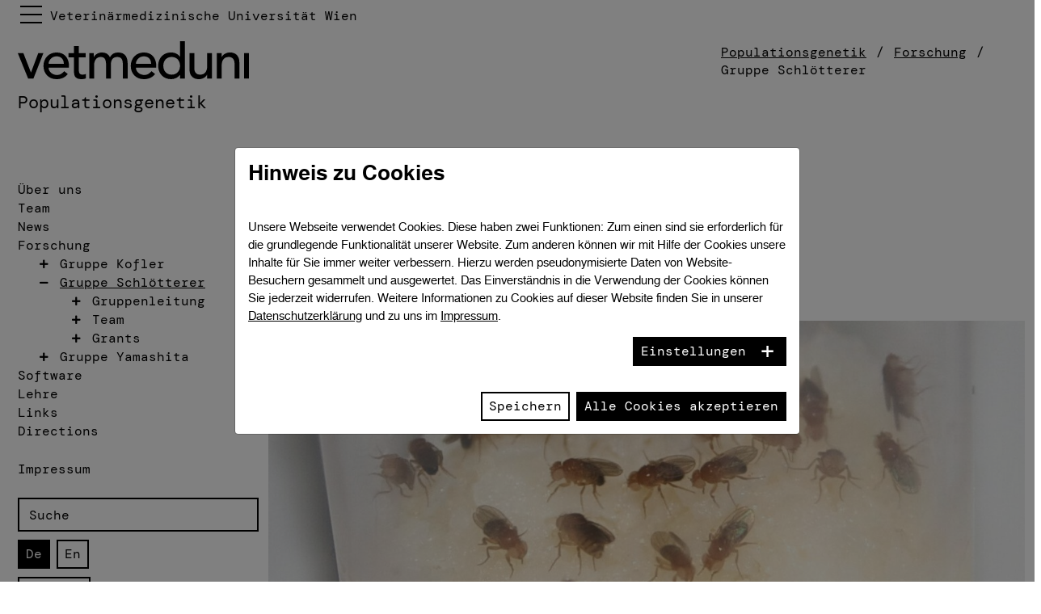

--- FILE ---
content_type: text/html; charset=utf-8
request_url: https://www.vetmeduni.ac.at/populationsgenetik/forschung/gruppe-schloetterer
body_size: 14362
content:
<!DOCTYPE html>
<html dir="ltr" lang="de-AT">
<head> <meta charset="utf-8"> <!-- Website made by MBIT Solutions GMBH - www.mbit.at This website is powered by TYPO3 - inspiring people to share! TYPO3 is a free open source Content Management Framework initially created by Kasper Skaarhoj and licensed under GNU/GPL. TYPO3 is copyright 1998-2026 of Kasper Skaarhoj. Extensions are copyright of their respective owners. Information and contribution at https://typo3.org/ --> <link rel="icon" href="/typo3conf/ext/mbit_templates/Resources/Public/img/favicons/favicon.ico" type="image/vnd.microsoft.icon">  <meta name="generator" content="TYPO3 CMS" />
<meta name="robots" content="index,follow" />
<meta name="twitter:card" content="summary" />  <link rel="stylesheet" href="/typo3temp/assets/compressed/merged-d5fc2b6ccc849e7b69cfe0980c89ec60-min.css?1768554269" media="all">
     <title>Vetmeduni: Gruppe Schlötterer</title><meta name="viewport" content="width=device-width, initial-scale=1.0, shrink-to-fit=no" /><link rel="apple-touch-icon" sizes="57x57" href="/typo3conf/ext/mbit_templates/Resources/Public/img/favicons/apple-icon-57x57.png">
                    <link rel="apple-touch-icon" sizes="60x60" href="/typo3conf/ext/mbit_templates/Resources/Public/img/favicons/apple-icon-60x60.png">
                    <link rel="apple-touch-icon" sizes="72x72" href="/typo3conf/ext/mbit_templates/Resources/Public/img/favicons/apple-icon-72x72.png">
                    <link rel="apple-touch-icon" sizes="76x76" href="/typo3conf/ext/mbit_templates/Resources/Public/img/favicons/apple-icon-76x76.png">
                    <link rel="apple-touch-icon" sizes="114x114" href="/typo3conf/ext/mbit_templates/Resources/Public/img/favicons/apple-icon-114x114.png">
                    <link rel="apple-touch-icon" sizes="120x120" href="/typo3conf/ext/mbit_templates/Resources/Public/img/favicons/apple-icon-120x120.png">
                    <link rel="apple-touch-icon" sizes="144x144" href="/typo3conf/ext/mbit_templates/Resources/Public/img/favicons/apple-icon-144x144.png">
                    <link rel="apple-touch-icon" sizes="152x152" href="/typo3conf/ext/mbit_templates/Resources/Public/img/favicons/apple-icon-152x152.png">
                    <link rel="apple-touch-icon" sizes="180x180" href="/typo3conf/ext/mbit_templates/Resources/Public/img/favicons/apple-icon-180x180.png">
                    <link rel="icon" type="image/png" sizes="192x192"  href="/typo3conf/ext/mbit_templates/Resources/Public/img/favicons/android-icon-192x192.png">
                    <link rel="icon" type="image/png" sizes="32x32" href="/typo3conf/ext/mbit_templates/Resources/Public/img/favicons/favicon-32x32.png">
                    <link rel="icon" type="image/png" sizes="96x96" href="/typo3conf/ext/mbit_templates/Resources/Public/img/favicons/favicon-96x96.png">
                    <link rel="icon" type="image/png" sizes="16x16" href="/typo3conf/ext/mbit_templates/Resources/Public/img/favicons/favicon-16x16.png">
                    <link rel="manifest" href="/typo3conf/ext/mbit_templates/Resources/Public/img/favicons/manifest.json">
                    <meta name="msapplication-TileColor" content="#ffffff">
                    <meta name="msapplication-TileImage" content="/typo3conf/ext/mbit_templates/Resources/Public/img/favicons/ms-icon-144x144.png">
                    <meta name="theme-color" content="#ffffff">
<link rel="canonical" href="https://www.vetmeduni.ac.at/populationsgenetik/forschung/gruppe-schloetterer/forschung"/>

<link rel="alternate" hreflang="de-AT" href="https://www.vetmeduni.ac.at/populationsgenetik/forschung/gruppe-schloetterer"/>
<link rel="alternate" hreflang="en-GB" href="https://www.vetmeduni.ac.at/en/population-genetics/research/schloetterer-lab"/>
<link rel="alternate" hreflang="x-default" href="https://www.vetmeduni.ac.at/populationsgenetik/forschung/gruppe-schloetterer"/>
<!-- This site is optimized with the Yoast SEO for TYPO3 plugin - https://yoast.com/typo3-extensions-seo/ -->
<script type="application/ld+json">[{"@context":"https:\/\/www.schema.org","@type":"BreadcrumbList","itemListElement":[{"@type":"ListItem","position":1,"item":{"@id":"https:\/\/www.vetmeduni.ac.at\/","name":"Startseite"}},{"@type":"ListItem","position":2,"item":{"@id":"https:\/\/www.vetmeduni.ac.at\/organisationseinheiten","name":"--- Organisationseinheiten ---"}},{"@type":"ListItem","position":3,"item":{"@id":"https:\/\/www.vetmeduni.ac.at\/populationsgenetik","name":"Populationsgenetik"}},{"@type":"ListItem","position":4,"item":{"@id":"https:\/\/www.vetmeduni.ac.at\/populationsgenetik\/forschung","name":"Forschung"}},{"@type":"ListItem","position":5,"item":{"@id":"https:\/\/www.vetmeduni.ac.at\/populationsgenetik\/forschung\/gruppe-schloetterer","name":"Gruppe Schl\u00f6tterer"}}]}]</script> </head>
<body> <a class="sr-only sr-only-focusable" title="Springe zum Hauptinhalt" href="#content"><span>Springe zum Hauptinhalt</span></a> <a class="sr-only sr-only-focusable" title="Springe zur Navigation" href="#oeNav"><span>Springe zur Navigation</span></a> <div class="site-wrapper oe-wrapper " id="top"> <div class="container-fluid oe-outer-nav d-xl-block d-none"> <div class="d-flex d-print-none nav-trigger position-relative"> <button id="oe-nav-trigger-open" class="hamburger hamburger--squeeze" type="button" aria-label="&Ouml;ffne Navigation" aria-controls="oe-bootstrap-offcanvas" data-target="oe-bootstrap-offcanvas" aria-expanded="false"> <span class="hamburger-box"> <span class="hamburger-inner"></span> </span> </button> <a title="Startseite" href="/">Veterin&auml;rmedizinische Universit&auml;t Wien</a> </div> </div> <main class="oe-site-wrapper"> <div id="oe-bootstrap-offcanvas" class="d-none navi-container navi oeNavigation oeNavigation-main navbar-offcanvas navbar-offcanvas-touch contentpage-navi"> <nav id="my-main-nav" class="navbar navbar-expand-xl left-offset "> <div class="oe-outer-nav "> <li id="oe-nav-trigger-close" class="d-flex d-print-none nav-trigger position-relative"> <button class="hamburger hamburger--squeeze is-active oe-main-vetmed-nav-trigger-close align-self-center" data-target="#js-bootstrap-offcanvas-level-3" type="button" aria-label="Schlie&szlig;e Main Navigation" aria-controls="js-bootstrap-offcanvas-level-3"> <span class="hamburger-box"> <span class="hamburger-inner"></span> </span> </button> <a title="Startseite" href="/"> Veterin&auml;rmedizinische Universit&auml;t Wien </a> </li> </div> <ul class="navbar-nav"> <li class="datalevel-1 dataindex-0 navi-item dropdown page-139" data-class="page-139"> <a href="/universitaet" target="" title="Universit&auml;t" class="nav-link reverse-padding"> <div class="level-1-wrapper"> <span>Universit&auml;t</span> </div> </a> <div class="dropdown-menu mt-0"> <div class="nav-headline"> Souver&auml;n, engagiert und innovativ </div> <div class="d-flex"> <div class="nav-row"> <ul class="sub-menu-2"> <div class="oe-outer-nav "> <li id="oe-nav-trigger-close" class="d-flex d-print-none nav-trigger position-relative"> <button class="hamburger hamburger--squeeze is-active oe-main-vetmed-nav-trigger-close align-self-center" data-target="#js-bootstrap-offcanvas-level-3" type="button" aria-label="Schlie&szlig;e Main Navigation" aria-controls="js-bootstrap-offcanvas-level-3"> <span class="hamburger-box"> <span class="hamburger-inner"></span> </span> </button> <a title="Startseite" href="/"> Veterin&auml;rmedizinische Universit&auml;t Wien </a> </li> </div> <li class="datalevel-2 dataindex-0 nav-item-2 "> <a href="/universitaet/profil" class="dropdown-item ml-25"> <i class="fal fa-plus "></i> Profil </a> </li> <li class="datalevel-2 dataindex-1 nav-item-2 "> <a href="/universitaet/departments" class="dropdown-item ml-25"> <i class="fal fa-plus "></i> Departments </a> </li> <li class="datalevel-2 dataindex-2 nav-item-2 "> <a href="/universitaet/einrichtungen" class="dropdown-item ml-25"> <i class="fal fa-plus "></i> Einrichtungen </a> </li> <li class="datalevel-2 dataindex-3 nav-item-2 "> <a href="/universitaet/infoservice" class="dropdown-item ml-25"> <i class="fal fa-plus "></i> Infoservice </a> </li> <li class="datalevel-2 dataindex-4 nav-item-2 "> <a href="/universitaet/campus" class="dropdown-item ml-25"> <i class="fal fa-plus "></i> Campus </a> </li> </ul> </div> <div class="flyout-info nav-row"> <p>Die <abbr title="Veterin&auml;rmedizinische Universit&auml;t Wien" lang="de"><a href="/glossar#heading-54" title="Vetmeduni Abk&uuml;rzung f&uuml;r Veterin&auml;rmedizinische Universit&auml;t Wien" data-tooltip="Veterin&auml;rmedizinische Universit&auml;t Wien" class="dpnglossary link">Vetmeduni</a></abbr> steht f&uuml;r verantwortungsvolles Handeln im Sinne der Gesundheit von Mensch, Tier und Umwelt.</p> <div class="row"> <div class="col-6"> <h2>1.477 </h2><p class="subline">Mitarbeiter:innen</p> </div> <div class="col-6"> <h2>2.575 </h2><p class="subline">Studierende</p> </div> </div> </div> </div> </div> </li> <li class="datalevel-1 dataindex-1 navi-item dropdown page-27" data-class="page-27"> <a href="/studium" target="" title="Studium" class="nav-link reverse-padding"> <div class="level-1-wrapper"> <span>Studium</span> </div> </a> <div class="dropdown-menu mt-0"> <div class="nav-headline"> Lehren mit Verantwortung </div> <div class="d-flex"> <div class="nav-row"> <ul class="sub-menu-2"> <div class="oe-outer-nav "> <li id="oe-nav-trigger-close" class="d-flex d-print-none nav-trigger position-relative"> <button class="hamburger hamburger--squeeze is-active oe-main-vetmed-nav-trigger-close align-self-center" data-target="#js-bootstrap-offcanvas-level-3" type="button" aria-label="Schlie&szlig;e Main Navigation" aria-controls="js-bootstrap-offcanvas-level-3"> <span class="hamburger-box"> <span class="hamburger-inner"></span> </span> </button> <a title="Startseite" href="/"> Veterin&auml;rmedizinische Universit&auml;t Wien </a> </li> </div> <li class="datalevel-2 dataindex-0 nav-item-2 "> <a href="/studium/studienangebot" class="dropdown-item ml-25"> <i class="fal fa-plus "></i> Studienangebot </a> </li> <li class="datalevel-2 dataindex-1 nav-item-2 "> <a href="/studium/aufnahmeverfahren" class="dropdown-item ml-25"> <i class="fal fa-plus "></i> Aufnahmeverfahren </a> </li> <li class="datalevel-2 dataindex-2 nav-item-2 "> <a href="/studium/studieninteressierte" class="dropdown-item ml-25"> <i class="fal fa-plus "></i> Studieninteressierte </a> </li> <li class="datalevel-2 dataindex-3 nav-item-2 "> <a href="/studium/rund-um-die-zulassung" class="dropdown-item ml-25"> <i class="fal fa-plus "></i> Rund um die Zulassung </a> </li> <li class="datalevel-2 dataindex-4 nav-item-2 "> <a href="/studium/studienorganisation" class="dropdown-item ml-25"> <i class="fal fa-plus "></i> Studienorganisation </a> </li> <li class="datalevel-2 dataindex-5 nav-item-2 "> <a href="/studium/lifelong-learning" class="dropdown-item ml-25"> <i class="fal fa-plus "></i> Lifelong Learning </a> </li> <li class="datalevel-2 dataindex-6 nav-item-2 "> <a href="/studium/anlaufstellen-im-bereich-lehre" class="dropdown-item ml-25"> <i class="fal fa-plus "></i> Anlaufstellen im Bereich Lehre </a> </li> <li class="datalevel-2 dataindex-7 nav-item-2 "> <a href="/studium/ausbildungsforschung" class="dropdown-item ml-25"> <i class="fal fa-plus "></i> Ausbildungsforschung </a> </li> </ul> </div> <div class="flyout-info nav-row"> <p>Die <abbr title="Veterin&auml;rmedizinische Universit&auml;t Wien" lang="de"><a href="/glossar#heading-54" title="Vetmeduni Abk&uuml;rzung f&uuml;r Veterin&auml;rmedizinische Universit&auml;t Wien" data-tooltip="Veterin&auml;rmedizinische Universit&auml;t Wien" class="dpnglossary link">Vetmeduni</a></abbr> bildet souver&auml;ne Pers&ouml;nlichkeiten aus und f&ouml;rdert Wissbegier, Offenheit, Zielstrebigkeit am Wirken in der Gesellschaft. </p> <div class="row"> <div class="col-6"> <h2>90% </h2><p class="subline">der in &Ouml;sterreich t&auml;tigen Tier&auml;rzt:innen haben an der <abbr title="Veterin&auml;rmedizinische Universit&auml;t Wien" lang="de"><a href="/glossar#heading-54" title="Vetmeduni Abk&uuml;rzung f&uuml;r Veterin&auml;rmedizinische Universit&auml;t Wien" data-tooltip="Veterin&auml;rmedizinische Universit&auml;t Wien" class="dpnglossary link">Vetmeduni</a></abbr> studiert.</p> </div> <div class="col-6"> <h2>61% </h2><p class="subline">der Studierenden kommen aus einer l&auml;ndlichen Umgebung.</p> </div> </div> </div> </div> </div> </li> <li class="datalevel-1 dataindex-2 navi-item dropdown page-65" data-class="page-65"> <a href="/forschung" target="" title="Forschung" class="nav-link reverse-padding"> <div class="level-1-wrapper"> <span>Forschung</span> </div> </a> <div class="dropdown-menu mt-0"> <div class="nav-headline"> Forschen mit Vision </div> <div class="d-flex"> <div class="nav-row"> <ul class="sub-menu-2"> <div class="oe-outer-nav "> <li id="oe-nav-trigger-close" class="d-flex d-print-none nav-trigger position-relative"> <button class="hamburger hamburger--squeeze is-active oe-main-vetmed-nav-trigger-close align-self-center" data-target="#js-bootstrap-offcanvas-level-3" type="button" aria-label="Schlie&szlig;e Main Navigation" aria-controls="js-bootstrap-offcanvas-level-3"> <span class="hamburger-box"> <span class="hamburger-inner"></span> </span> </button> <a title="Startseite" href="/"> Veterin&auml;rmedizinische Universit&auml;t Wien </a> </li> </div> <li class="datalevel-2 dataindex-0 nav-item-2 "> <a href="/forschung/aktuelles-aus-der-forschung" class="dropdown-item ml-25"> <i class="fal fa-plus fa-plus-desktop"></i> Aktuelles aus der Forschung </a> </li> <li class="datalevel-2 dataindex-1 nav-item-2 "> <a href="/forschung/forschungsprofil" class="dropdown-item ml-25"> <i class="fal fa-plus fa-plus-desktop"></i> Forschungsprofil </a> </li> <li class="datalevel-2 dataindex-2 nav-item-2 "> <a href="/forschung/wissenschaftliche-ethik-und-integritaet" class="dropdown-item ml-25"> <i class="fal fa-plus fa-plus-desktop"></i> Wissenschaftliche Ethik und Integrit&auml;t </a> </li> <li class="datalevel-2 dataindex-3 nav-item-2 "> <a href="/forschung/interne-foerderprogramme" class="dropdown-item ml-25"> <i class="fal fa-plus fa-plus-desktop"></i> Interne F&ouml;rderprogramme </a> </li> <li class="datalevel-2 dataindex-4 nav-item-2 "> <a href="/forschung/forschungsservice" class="dropdown-item ml-25"> <i class="fal fa-plus "></i> Forschungsservice </a> </li> <li class="datalevel-2 dataindex-5 nav-item-2 "> <a href="/forschung/forschungsdokumentation" class="dropdown-item ml-25"> <i class="fal fa-plus fa-plus-desktop"></i> Forschungsdokumentation </a> </li> <li class="datalevel-2 dataindex-6 nav-item-2 "> <a href="/forschung/open-access" class="dropdown-item ml-25"> <i class="fal fa-plus fa-plus-desktop"></i> Open Access </a> </li> <li class="datalevel-2 dataindex-7 nav-item-2 "> <a href="/forschung/gender-equality-plan-horizon-europe" class="dropdown-item ml-25"> <i class="fal fa-plus fa-plus-desktop"></i> Gender Equality Plan &ndash; Horizon Europe </a> </li> <li class="datalevel-2 dataindex-8 nav-item-2 "> <a href="/forschung/forschungsstrategie/wissenschaftlicher-beirat" class="dropdown-item ml-25"> <i class="fal fa-plus fa-plus-desktop"></i> Wissenschaftlicher Beirat </a> </li> </ul> </div> <div class="flyout-info nav-row"> <p>Die <abbr title="Veterin&auml;rmedizinische Universit&auml;t Wien" lang="de"><a href="/glossar#heading-54" title="Vetmeduni Abk&uuml;rzung f&uuml;r Veterin&auml;rmedizinische Universit&auml;t Wien" data-tooltip="Veterin&auml;rmedizinische Universit&auml;t Wien" class="dpnglossary link">Vetmeduni</a></abbr> agiert selbstbewusst und mutig in ihrem breit gef&auml;cherten Wirkungsbereich &ndash; und pr&auml;gt damit den Wissenschaftsstandort &Ouml;sterreich.</p> <div class="row"> <div class="col-6"> <h2>807 </h2><p class="subline">wissenschaftliche Mitarbeiter:innen</p> </div> <div class="col-6"> <h2>535 </h2><p class="subline">davon sind Frauen.</p> </div> </div> </div> </div> </div> </li> <li class="datalevel-1 dataindex-3 navi-item dropdown page-5844" data-class="page-5844"> <a href="/tierspital" target="" title="Tierspital" class="nav-link reverse-padding"> <div class="level-1-wrapper"> <span>Tierspital</span> </div> </a> <div class="dropdown-menu mt-0"> <div class="nav-headline"> Heilen mit Ambition </div> <div class="d-flex"> <div class="nav-row"> <ul class="sub-menu-2"> <div class="oe-outer-nav "> <li id="oe-nav-trigger-close" class="d-flex d-print-none nav-trigger position-relative"> <button class="hamburger hamburger--squeeze is-active oe-main-vetmed-nav-trigger-close align-self-center" data-target="#js-bootstrap-offcanvas-level-3" type="button" aria-label="Schlie&szlig;e Main Navigation" aria-controls="js-bootstrap-offcanvas-level-3"> <span class="hamburger-box"> <span class="hamburger-inner"></span> </span> </button> <a title="Startseite" href="/"> Veterin&auml;rmedizinische Universit&auml;t Wien </a> </li> </div> <li class="datalevel-2 dataindex-0 nav-item-2 "> <a href="/tierspital/notfall" class="dropdown-item ml-25"> <i class="fal fa-plus fa-plus-desktop"></i> Notfall </a> </li> <li class="datalevel-2 dataindex-1 nav-item-2 "> <a href="/tierspital/universitaetskliniken" class="dropdown-item ml-25"> <i class="fal fa-plus "></i> Universit&auml;tskliniken </a> </li> <li class="datalevel-2 dataindex-2 nav-item-2 "> <a href="/tierspital/diagnostik" class="dropdown-item ml-25"> <i class="fal fa-plus fa-plus-desktop"></i> Diagnostik </a> </li> <li class="datalevel-2 dataindex-3 nav-item-2 "> <a href="/tierspital/tipps-fuers-tier" class="dropdown-item ml-25"> <i class="fal fa-plus fa-plus-desktop"></i> Tipps f&uuml;rs Tier </a> </li> <li class="datalevel-2 dataindex-4 nav-item-2 "> <a href="/tierspital/infoservice" class="dropdown-item ml-25"> <i class="fal fa-plus "></i> Infoservice </a> </li> </ul> </div> <div class="flyout-info nav-row"> <p>Die <abbr title="Veterin&auml;rmedizinische Universit&auml;t Wien" lang="de"><a href="/glossar#heading-54" title="Vetmeduni Abk&uuml;rzung f&uuml;r Veterin&auml;rmedizinische Universit&auml;t Wien" data-tooltip="Veterin&auml;rmedizinische Universit&auml;t Wien" class="dpnglossary link">Vetmeduni</a></abbr> &uuml;bernimmt in ihrem Tun Verantwortung und arbeitet gewissenhaft und engagiert mit einem kritischen Blick auf ihr eigenes Tun.</p> <div class="row"> <div class="col-6"> <h2>5 </h2><p class="subline">Universtit&auml;tskliniken und Klinische Zentren</p> </div> <div class="col-6"> <h2>30.265 </h2><p class="subline">Patientenbesuche pro Jahr</p> </div> </div> </div> </div> </div> </li> </ul> </nav> <div class="metanavi navi"> <ul> <li class="navi-item "> <a href="/alumni" class="nav-link"> Alumni </a> <div class="dropdown-menu mt-0"> <div class="nav-headline"> Deine Alma Mater &ndash; Wir bleiben in Verbindung </div> <div class="d-flex"> <div class="flyout-info nav-row"> <p>Einmal <abbr title="Veterin&auml;rmedizinische Universit&auml;t Wien" lang="de"><a href="/glossar#heading-54" title="Vetmeduni Abk&uuml;rzung f&uuml;r Veterin&auml;rmedizinische Universit&auml;t Wien" data-tooltip="Veterin&auml;rmedizinische Universit&auml;t Wien" class="dpnglossary link">Vetmeduni</a></abbr> - immer <abbr title="Veterin&auml;rmedizinische Universit&auml;t Wien" lang="de"><a href="/glossar#heading-54" title="Vetmeduni Abk&uuml;rzung f&uuml;r Veterin&auml;rmedizinische Universit&auml;t Wien" data-tooltip="Veterin&auml;rmedizinische Universit&auml;t Wien" class="dpnglossary link">Vetmeduni</a></abbr>. Die Seite f&uuml;r alle Absolvent:innen.</p> <div class="row"> <div class="col-6"> </div> <div class="col-6"> </div> </div> </div> </div> </div> </li> <li class="navi-item "> <a href="/internationaloffice" class="nav-link"> International </a> </li> <li class="navi-item "> <a href="/jobs" class="nav-link"> Jobs </a> </li> <li class="navi-item "> <a href="/kontakt" class="nav-link"> Kontakt </a> </li> </ul> </div> <div class="btn-metanavi"> <ul> <li> <div class="tx_solr"> <div class="tx-solr-search-form"> <form target="_blank" method="get" id="tx-solr-search-form-pi-results" action="/suche" data-suggest="/suche?type=7384" data-suggest-header="Top Treffer" accept-charset="utf-8"> <div class="search-bar-container"> <div class="position-relative"> <input type="text" class="tx-solr-q js-solr-q tx-solr-suggest form-control" placeholder="Suche" name="tx_solr[q]" value="" aria-label="Eingabefeld der Suche"> <span class="input-group-btn"> <button class="btn btn-default tx-solr-submit" type="submit" aria-label="Suche abschicken"> <svg xmlns="http://www.w3.org/2000/svg" width="62.133" height="34.133" viewbox="0 0 62.133 34.133"> <g id="Gruppe_398" data-name="Gruppe 398" transform="translate(245.248 4961.53) rotate(180)"> <line id="Linie_2" data-name="Linie 2" x2="59.838" transform="translate(245.248 4944.532) rotate(180)" fill="none" stroke="#000" stroke-width="3"></line> <path id="Pfad_2623" data-name="Pfad 2623" d="M-19708.572-2900.537l-16.18-16,16.18-16" transform="translate(19910 7861)" fill="none" stroke="#000" stroke-width="3"></path> </g> </svg> </button> </span> </div> </div> </form> </div> </div> </li> <li> <a href="/populationsgenetik/forschung/gruppe-schloetterer" hreflang="de-AT" title="Deutsch" class="btn btn-outline-primary language-link mr-2 active"> <span>de</span> </a><a href="/en/population-genetics/research/schloetterer-lab" hreflang="en-GB" title="English" class="btn btn-outline-primary language-link mr-2 "> <span>en</span> </a> </li> <li><a href="/fundraising" class="btn btn-outline-primary">Spenden</a></li> <li><a href="/tierspital/notfall" class="btn btn-outline-primary">Notfall</a></li> </ul> </div> </div> <div class="container-fluid"> <div class="row"> <div class="col-xl-3 col-12 pl-0 logo-container"> <div class="container"> <div class="row justify-content-between "> <div class="logo"> <a href="/" title="Home" class="logo-link"> <svg xmlns="http://www.w3.org/2000/svg" class="img-fluid logo-svg" alt="Vetmeduni Logo" width="400" height="65.674" viewbox="0 0 400 65.674"> <g id="Gruppe_262" data-name="Gruppe 262" transform="translate(-22 -22)"> <g id="Gruppe_1" data-name="Gruppe 1" transform="translate(22 42.594)"> <path id="Pfad_1" data-name="Pfad 1" d="M17.187,0,4.574,33.673-8.6,0h-9.646l17.9,43.966H8.839L26.092,0Z" transform="translate(18.245)"></path> </g> <path id="Pfad_2" data-name="Pfad 2" d="M21.417,12.688V9.719C21.417-1.6,15.48-13.469-.009-13.469c-13.173,0-22.726,9.924-22.726,23.095,0,13.08,8.72,23.1,22.632,23.1,8.44,0,14.841-2.969,19.481-9l-6.31-4.82C9.823,22.892,6.114,25.488,1.01,25.488c-7.7,0-14.841-5.1-14.841-12.8ZM-13.831,6.008c0-5.844,5.379-12.8,13.637-12.8,8.438,0,12.52,5.475,12.707,12.8Z" transform="translate(89.169 54.951)"></path> <path id="Pfad_3" data-name="Pfad 3" d="M14.534,5.991H2.569V-6.352H-5.78V5.991h-9.648v7.24H-5.78V36.154C-5.78,43.21-5.6,51.1,7.3,51.1c1.668,0,5.564-.369,7.512-1.485V42a11.851,11.851,0,0,1-5.937,1.3c-6.306,0-6.306-5.2-6.306-10.114V13.232H14.534Z" transform="translate(125.032 36.575)"></path> <path id="Pfad_4" data-name="Pfad 4" d="M0,21.866H8.349V-.951c0-9.926,5.379-14.47,11.409-14.47,8.069,0,9.275,5.937,9.275,14.284v23H37.38V-2.158c0-7.789,3.154-13.262,11.223-13.262s9.462,6.121,9.462,12.8V21.866h8.349v-25.6c0-9.832-3.154-19.479-16.7-19.479A15.894,15.894,0,0,0,35.8-15.05c-2.781-5.379-7.232-8.162-13.726-8.162-7.885,0-13.264,5.379-14.1,7.978H7.791V-22.1H0Z" transform="translate(145.699 64.694)"></path> <path id="Pfad_5" data-name="Pfad 5" d="M21.418,12.688V9.719c0-11.316-5.937-23.188-21.426-23.188-13.171,0-22.728,9.924-22.728,23.095,0,13.08,8.72,23.1,22.632,23.1,8.442,0,14.841-2.969,19.481-9L13.069,18.9c-3.245,3.989-6.956,6.585-12.058,6.585-7.7,0-14.841-5.1-14.841-12.8ZM-13.83,6.008c0-5.844,5.379-12.8,13.635-12.8,8.438,0,12.52,5.475,12.707,12.8Z" transform="translate(240.248 54.951)"></path> <path id="Pfad_6" data-name="Pfad 6" d="M18.357,0V26.88h-.186c-2.967-4.547-9-7.423-15.305-7.423-13.542,0-22.353,9.929-22.353,23.107,0,12.993,8.72,23.109,22.353,23.109,5.937,0,12.058-2.691,15.305-7.424h.186V64.56H26.7V0ZM3.885,57.876c-8.9,0-14.468-6.4-14.468-15.311S-5.017,27.253,3.885,27.253s14.472,6.4,14.472,15.311S12.791,57.876,3.885,57.876" transform="translate(284.418 22)"></path> <path id="Pfad_7" data-name="Pfad 7" d="M18.9,0H10.549V22.632c0,10.2-5.286,14.655-12.243,14.655-5.288,0-10.019-3.059-10.019-11.316V0h-8.349V28.29c0,11.689,7.422,16.789,15.956,16.789,6.772,0,12.336-3.245,14.47-7.883h.184v6.772H18.9Z" transform="translate(339.178 42.594)"></path> <path id="Pfad_8" data-name="Pfad 8" d="M0,21.866H8.349V-.766c0-10.2,5.286-14.655,12.243-14.655,5.288,0,10.019,3.061,10.019,11.316V21.866h8.349V-6.423c0-11.687-7.42-16.789-15.956-16.789-6.772,0-12.336,3.245-14.468,7.885H8.349V-22.1H0Z" transform="translate(366.487 64.694)"></path> <path id="Pfad_10" data-name="Pfad 10" d="M201.562-7.49h8.347V-51.456h-8.347Z" transform="translate(212.091 94.051)"></path> </g> </svg></a> </div> </div> </div> </div> <div class="col-xl-3 px-0 navi-container"> <div class="flyout"> <div class="container pr-xl-0"> <div class="row mr-0"> <div class="col-12 pl-0 px-xl-0"> <div class="navi oeNavigation contentpage-navi"> <nav id="oeNav" class="navbar pl-0 pr-0"> <div class="logo position-relative"> <a href="/populationsgenetik" title="Startseite Populationsgenetik" class="logo-link"> <svg xmlns="http://www.w3.org/2000/svg" class="img-fluid logo-svg" alt="Vetmeduni Logo" width="400" height="65.674" viewbox="0 0 400 65.674"> <g id="Gruppe_262" data-name="Gruppe 262" transform="translate(-22 -22)"> <g id="Gruppe_1" data-name="Gruppe 1" transform="translate(22 42.594)"> <path id="Pfad_1" data-name="Pfad 1" d="M17.187,0,4.574,33.673-8.6,0h-9.646l17.9,43.966H8.839L26.092,0Z" transform="translate(18.245)"></path> </g> <path id="Pfad_2" data-name="Pfad 2" d="M21.417,12.688V9.719C21.417-1.6,15.48-13.469-.009-13.469c-13.173,0-22.726,9.924-22.726,23.095,0,13.08,8.72,23.1,22.632,23.1,8.44,0,14.841-2.969,19.481-9l-6.31-4.82C9.823,22.892,6.114,25.488,1.01,25.488c-7.7,0-14.841-5.1-14.841-12.8ZM-13.831,6.008c0-5.844,5.379-12.8,13.637-12.8,8.438,0,12.52,5.475,12.707,12.8Z" transform="translate(89.169 54.951)"></path> <path id="Pfad_3" data-name="Pfad 3" d="M14.534,5.991H2.569V-6.352H-5.78V5.991h-9.648v7.24H-5.78V36.154C-5.78,43.21-5.6,51.1,7.3,51.1c1.668,0,5.564-.369,7.512-1.485V42a11.851,11.851,0,0,1-5.937,1.3c-6.306,0-6.306-5.2-6.306-10.114V13.232H14.534Z" transform="translate(125.032 36.575)"></path> <path id="Pfad_4" data-name="Pfad 4" d="M0,21.866H8.349V-.951c0-9.926,5.379-14.47,11.409-14.47,8.069,0,9.275,5.937,9.275,14.284v23H37.38V-2.158c0-7.789,3.154-13.262,11.223-13.262s9.462,6.121,9.462,12.8V21.866h8.349v-25.6c0-9.832-3.154-19.479-16.7-19.479A15.894,15.894,0,0,0,35.8-15.05c-2.781-5.379-7.232-8.162-13.726-8.162-7.885,0-13.264,5.379-14.1,7.978H7.791V-22.1H0Z" transform="translate(145.699 64.694)"></path> <path id="Pfad_5" data-name="Pfad 5" d="M21.418,12.688V9.719c0-11.316-5.937-23.188-21.426-23.188-13.171,0-22.728,9.924-22.728,23.095,0,13.08,8.72,23.1,22.632,23.1,8.442,0,14.841-2.969,19.481-9L13.069,18.9c-3.245,3.989-6.956,6.585-12.058,6.585-7.7,0-14.841-5.1-14.841-12.8ZM-13.83,6.008c0-5.844,5.379-12.8,13.635-12.8,8.438,0,12.52,5.475,12.707,12.8Z" transform="translate(240.248 54.951)"></path> <path id="Pfad_6" data-name="Pfad 6" d="M18.357,0V26.88h-.186c-2.967-4.547-9-7.423-15.305-7.423-13.542,0-22.353,9.929-22.353,23.107,0,12.993,8.72,23.109,22.353,23.109,5.937,0,12.058-2.691,15.305-7.424h.186V64.56H26.7V0ZM3.885,57.876c-8.9,0-14.468-6.4-14.468-15.311S-5.017,27.253,3.885,27.253s14.472,6.4,14.472,15.311S12.791,57.876,3.885,57.876" transform="translate(284.418 22)"></path> <path id="Pfad_7" data-name="Pfad 7" d="M18.9,0H10.549V22.632c0,10.2-5.286,14.655-12.243,14.655-5.288,0-10.019-3.059-10.019-11.316V0h-8.349V28.29c0,11.689,7.422,16.789,15.956,16.789,6.772,0,12.336-3.245,14.47-7.883h.184v6.772H18.9Z" transform="translate(339.178 42.594)"></path> <path id="Pfad_8" data-name="Pfad 8" d="M0,21.866H8.349V-.766c0-10.2,5.286-14.655,12.243-14.655,5.288,0,10.019,3.061,10.019,11.316V21.866h8.349V-6.423c0-11.687-7.42-16.789-15.956-16.789-6.772,0-12.336,3.245-14.468,7.885H8.349V-22.1H0Z" transform="translate(366.487 64.694)"></path> <path id="Pfad_10" data-name="Pfad 10" d="M201.562-7.49h8.347V-51.456h-8.347Z" transform="translate(212.091 94.051)"></path> </g> </svg> <p class="logo-caption"> Populationsgenetik </p> </a> </div> <button class="hamburger oe-vetmed-nav-trigger nav-trigger d-xl-none d-block d-print-none" type="button" aria-label="&Ouml;ffne Navigation" aria-controls="oeMainNav" data-target="oeMainNav" aria-expanded="false"> <span class="hamburger-box"> <span class="hamburger-inner"></span> </span> </button> <ul id="oeMainNav" class="oeMainNav navbar-nav left-offset mb-navbar"> <div class="oe-outer-nav "> <li class="d-flex d-print-none nav-trigger position-relative"> <button id="oe-main-nav-trigger-open" class="align-self-center hamburger nav-trigger d-xl-none d-block d-print-none" type="button" aria-controls="oe-bootstrap-offcanvas" aria-label="&Ouml;ffne Main Navigation"> <span class="hamburger-box"> <span class="hamburger-inner"></span> </span> </button> <a title="Startseite" href="/"> Veterin&auml;rmedizinische Universit&auml;t Wien </a> </li> </div> <li class="logo d-flex justify-content-between d-xl-none position-relative"> <div class="pt-1 d-flex flex-column"> <a href="/populationsgenetik" title="Startseite" class="logo-link"> <svg xmlns="http://www.w3.org/2000/svg" class="img-fluid logo-svg" alt="Vetmeduni Logo" width="400" height="65.674" viewbox="0 0 400 65.674"> <g id="Gruppe_262" data-name="Gruppe 262" transform="translate(-22 -22)"> <g id="Gruppe_1" data-name="Gruppe 1" transform="translate(22 42.594)"> <path id="Pfad_1" data-name="Pfad 1" d="M17.187,0,4.574,33.673-8.6,0h-9.646l17.9,43.966H8.839L26.092,0Z" transform="translate(18.245)"></path> </g> <path id="Pfad_2" data-name="Pfad 2" d="M21.417,12.688V9.719C21.417-1.6,15.48-13.469-.009-13.469c-13.173,0-22.726,9.924-22.726,23.095,0,13.08,8.72,23.1,22.632,23.1,8.44,0,14.841-2.969,19.481-9l-6.31-4.82C9.823,22.892,6.114,25.488,1.01,25.488c-7.7,0-14.841-5.1-14.841-12.8ZM-13.831,6.008c0-5.844,5.379-12.8,13.637-12.8,8.438,0,12.52,5.475,12.707,12.8Z" transform="translate(89.169 54.951)"></path> <path id="Pfad_3" data-name="Pfad 3" d="M14.534,5.991H2.569V-6.352H-5.78V5.991h-9.648v7.24H-5.78V36.154C-5.78,43.21-5.6,51.1,7.3,51.1c1.668,0,5.564-.369,7.512-1.485V42a11.851,11.851,0,0,1-5.937,1.3c-6.306,0-6.306-5.2-6.306-10.114V13.232H14.534Z" transform="translate(125.032 36.575)"></path> <path id="Pfad_4" data-name="Pfad 4" d="M0,21.866H8.349V-.951c0-9.926,5.379-14.47,11.409-14.47,8.069,0,9.275,5.937,9.275,14.284v23H37.38V-2.158c0-7.789,3.154-13.262,11.223-13.262s9.462,6.121,9.462,12.8V21.866h8.349v-25.6c0-9.832-3.154-19.479-16.7-19.479A15.894,15.894,0,0,0,35.8-15.05c-2.781-5.379-7.232-8.162-13.726-8.162-7.885,0-13.264,5.379-14.1,7.978H7.791V-22.1H0Z" transform="translate(145.699 64.694)"></path> <path id="Pfad_5" data-name="Pfad 5" d="M21.418,12.688V9.719c0-11.316-5.937-23.188-21.426-23.188-13.171,0-22.728,9.924-22.728,23.095,0,13.08,8.72,23.1,22.632,23.1,8.442,0,14.841-2.969,19.481-9L13.069,18.9c-3.245,3.989-6.956,6.585-12.058,6.585-7.7,0-14.841-5.1-14.841-12.8ZM-13.83,6.008c0-5.844,5.379-12.8,13.635-12.8,8.438,0,12.52,5.475,12.707,12.8Z" transform="translate(240.248 54.951)"></path> <path id="Pfad_6" data-name="Pfad 6" d="M18.357,0V26.88h-.186c-2.967-4.547-9-7.423-15.305-7.423-13.542,0-22.353,9.929-22.353,23.107,0,12.993,8.72,23.109,22.353,23.109,5.937,0,12.058-2.691,15.305-7.424h.186V64.56H26.7V0ZM3.885,57.876c-8.9,0-14.468-6.4-14.468-15.311S-5.017,27.253,3.885,27.253s14.472,6.4,14.472,15.311S12.791,57.876,3.885,57.876" transform="translate(284.418 22)"></path> <path id="Pfad_7" data-name="Pfad 7" d="M18.9,0H10.549V22.632c0,10.2-5.286,14.655-12.243,14.655-5.288,0-10.019-3.059-10.019-11.316V0h-8.349V28.29c0,11.689,7.422,16.789,15.956,16.789,6.772,0,12.336-3.245,14.47-7.883h.184v6.772H18.9Z" transform="translate(339.178 42.594)"></path> <path id="Pfad_8" data-name="Pfad 8" d="M0,21.866H8.349V-.766c0-10.2,5.286-14.655,12.243-14.655,5.288,0,10.019,3.061,10.019,11.316V21.866h8.349V-6.423c0-11.687-7.42-16.789-15.956-16.789-6.772,0-12.336,3.245-14.468,7.885H8.349V-22.1H0Z" transform="translate(366.487 64.694)"></path> <path id="Pfad_10" data-name="Pfad 10" d="M201.562-7.49h8.347V-51.456h-8.347Z" transform="translate(212.091 94.051)"></path> </g> </svg> <p class="logo-caption"> Populationsgenetik </p> </a> </div> <button class="hamburger hamburger--squeeze is-active oe-vetmed-nav-trigger-close nav-trigger d-xl-none d-block d-print-none align-self-start" type="button" aria-label="Schlie&szlig;e Navigation" aria-controls="oe-bootstrap-offcanvas"> <span class="hamburger-box"> <span class="hamburger-inner"></span> </span> </button> </li> <div class="margin-top-wrapper"> <li class="datalevel-1 dataindex-0 navi-item dropdown page-9681" data-class="page-9681"> <a href="/populationsgenetik/ueber-uns" target="" title="&Uuml;ber uns" class="nav-link reverse-padding"> <div class="level-1-wrapper"> <span>&Uuml;ber uns</span> </div> </a> </li> <li class="datalevel-1 dataindex-1 navi-item dropdown page-9684" data-class="page-9684"> <a href="/populationsgenetik/team" target="" title="Team" class="nav-link reverse-padding"> <div class="level-1-wrapper"> <span>Team</span> </div> </a> </li> <li class="datalevel-1 dataindex-2 navi-item dropdown page-9678" data-class="page-9678"> <a href="/populationsgenetik/news" target="" title="News" class="nav-link reverse-padding"> <div class="level-1-wrapper"> <span>News</span> </div> </a> </li> <li class="datalevel-1 dataindex-3 navi-item dropdown active page-9672" data-class="page-9672"> <a href="/populationsgenetik/forschung" target="" title="Forschung" class="nav-link "> <div class="level-1-wrapper"> <span>Forschung</span> </div> </a> <ul class="sub-menu-2 active" style="list-style: none;"> <li class="datalevel-2 dataindex-0 nav-item-2 "> <a class="collapse-link" data-toggle="collapse" href="#collapseNav14133" role="button" aria-expanded="false" aria-controls="collapseNav14133"> <i class="fas fa-plus"></i> </a> <a href="/populationsgenetik/forschung/gruppe-kofler" class="dropdown-item"> Gruppe Kofler </a> <ul class="submenu collapse " id="collapseNav14133" style="list-style: none;"> <li class="datalevel-3 dataindex-0 nav-item-3 "> <a href="/populationsgenetik/forschung/gruppe-kofler/gruppenleitung" class="dropdown-item"> <i class="fas fa-plus"></i> Gruppenleitung </a> </li> <li class="datalevel-3 dataindex-1 nav-item-3 "> <a href="/populationsgenetik/forschung/gruppe-kofler/forschung" class="dropdown-item"> <i class="fas fa-plus"></i> Forschung </a> </li> <li class="datalevel-3 dataindex-2 nav-item-3 "> <a href="/populationsgenetik/forschung/gruppe-kofler/team" class="dropdown-item"> <i class="fas fa-plus"></i> Team </a> </li> <li class="datalevel-3 dataindex-3 nav-item-3 "> <a href="/populationsgenetik/forschung/gruppe-kofler/grants" class="dropdown-item"> <i class="fas fa-plus"></i> Grants </a> </li> <li class="datalevel-3 dataindex-4 nav-item-3 "> <a href="/populationsgenetik/forschung/gruppe-kofler/software" class="dropdown-item"> <i class="fas fa-plus"></i> Software </a> </li> </ul> </li> <li class="datalevel-2 dataindex-1 nav-item-2 active"> <a class="collapse-link" data-toggle="collapse" href="#collapseNav11291" role="button" aria-expanded="true" aria-controls="collapseNav11291"> <i class="fas fa-plus"></i> </a> <a href="/populationsgenetik/forschung/gruppe-schloetterer" class="dropdown-item active"> Gruppe Schl&ouml;tterer </a> <ul class="submenu collapse show" id="collapseNav11291" style="list-style: none;"> <li class="datalevel-3 dataindex-0 nav-item-3 "> <a href="/populationsgenetik/forschung/gruppe-schloetterer/gruppenleitung" class="dropdown-item"> <i class="fas fa-plus"></i> Gruppenleitung </a> </li> <li class="datalevel-3 dataindex-1 nav-item-3 "> <a href="/populationsgenetik/forschung/gruppe-schloetterer/team" class="dropdown-item"> <i class="fas fa-plus"></i> Team </a> </li> <li class="datalevel-3 dataindex-2 nav-item-3 "> <a href="/populationsgenetik/forschung/gruppe-schloetterer/grants" class="dropdown-item"> <i class="fas fa-plus"></i> Grants </a> </li> </ul> </li> <li class="datalevel-2 dataindex-2 nav-item-2 "> <a class="collapse-link" data-toggle="collapse" href="#collapseNav11294" role="button" aria-expanded="false" aria-controls="collapseNav11294"> <i class="fas fa-plus"></i> </a> <a href="/populationsgenetik/forschung/gruppe-yamashita" class="dropdown-item"> Gruppe Yamashita </a> <ul class="submenu collapse " id="collapseNav11294" style="list-style: none;"> <li class="datalevel-3 dataindex-0 nav-item-3 "> <a href="/populationsgenetik/forschung/gruppe-yamashita/gruppenleitung" class="dropdown-item"> <i class="fas fa-plus"></i> Gruppenleitung </a> </li> <li class="datalevel-3 dataindex-1 nav-item-3 "> <a href="/populationsgenetik/forschung/gruppe-yamashita/forschung" class="dropdown-item"> <i class="fas fa-plus"></i> Forschung </a> </li> <li class="datalevel-3 dataindex-2 nav-item-3 "> <a href="/populationsgenetik/forschung/gruppe-yamashita/team" class="dropdown-item"> <i class="fas fa-plus"></i> Team </a> </li> <li class="datalevel-3 dataindex-3 nav-item-3 "> <a href="/populationsgenetik/forschung/gruppe-yamashita/grants" class="dropdown-item"> <i class="fas fa-plus"></i> Grants </a> </li> <li class="datalevel-3 dataindex-4 nav-item-3 "> <a href="/populationsgenetik/forschung/gruppe-yamashita/publikationen" class="dropdown-item"> <i class="fas fa-plus"></i> Publikationen </a> </li> </ul> </li> </ul> </li> <li class="datalevel-1 dataindex-4 navi-item dropdown page-9663" data-class="page-9663"> <a href="/populationsgenetik/software" target="" title="Software" class="nav-link reverse-padding"> <div class="level-1-wrapper"> <span>Software</span> </div> </a> </li> <li class="datalevel-1 dataindex-5 navi-item dropdown page-9667" data-class="page-9667"> <a href="/populationsgenetik/lehre" target="" title="Lehre" class="nav-link reverse-padding"> <div class="level-1-wrapper"> <span>Lehre</span> </div> </a> </li> <li class="datalevel-1 dataindex-6 navi-item dropdown page-9679" data-class="page-9679"> <a href="/populationsgenetik/links" target="" title="Links" class="nav-link reverse-padding"> <div class="level-1-wrapper"> <span>Links</span> </div> </a> </li> <li class="datalevel-1 dataindex-7 navi-item dropdown page-11868" data-class="page-11868"> <a href="/populationsgenetik/how-to-find-us" target="" title="Directions" class="nav-link reverse-padding"> <div class="level-1-wrapper"> <span>Directions</span> </div> </a> </li> </div> <div class="metanavi d-xl-none d-block"> <ul> <li><a href="/populationsgenetik/impressum" title="Impressum" class="nav-link">Impressum</a></li> </ul> </div> <div class="d-xl-none d-block"> <div class="btn-metanavi"> <ul> <li> <div class="tx_solr"> <div class="tx-solr-search-form"> <form target="_blank" method="get" id="tx-solr-search-form-pi-results" action="/suche" data-suggest="/suche?type=7384" data-suggest-header="Top Treffer" accept-charset="utf-8"> <div class="search-bar-container"> <div class="position-relative"> <input type="text" class="tx-solr-q js-solr-q tx-solr-suggest form-control" placeholder="Suche" name="tx_solr[q]" value="" aria-label="Eingabefeld der Suche"> <span class="input-group-btn"> <button class="btn btn-default tx-solr-submit" type="submit" aria-label="Suche abschicken"> <svg xmlns="http://www.w3.org/2000/svg" width="62.133" height="34.133" viewbox="0 0 62.133 34.133"> <g id="Gruppe_398" data-name="Gruppe 398" transform="translate(245.248 4961.53) rotate(180)"> <line id="Linie_2" data-name="Linie 2" x2="59.838" transform="translate(245.248 4944.532) rotate(180)" fill="none" stroke="#000" stroke-width="3"></line> <path id="Pfad_2623" data-name="Pfad 2623" d="M-19708.572-2900.537l-16.18-16,16.18-16" transform="translate(19910 7861)" fill="none" stroke="#000" stroke-width="3"></path> </g> </svg> </button> </span> </div> </div> </form> </div> </div> </li> <li> <a href="/populationsgenetik/forschung/gruppe-schloetterer" hreflang="de-AT" title="Deutsch" class="btn btn-outline-primary language-link mr-2 active"> <span>de</span> </a><a href="/en/population-genetics/research/schloetterer-lab" hreflang="en-GB" title="English" class="btn btn-outline-primary language-link mr-2 "> <span>en</span> </a> </li> <li><a href="/fundraising" class="btn btn-outline-primary">Spenden</a></li> <li><a href="/tierspital/notfall" class="btn btn-outline-primary">Notfall</a></li> </ul> </div> </div> </ul> </nav> <div class="metanavi d-xl-block d-none"> <ul> <li><a href="/populationsgenetik/impressum" title="Impressum" class="nav-link">Impressum</a></li> </ul> </div> <div class="d-xl-block d-none"> <div class="btn-metanavi"> <ul> <li> <div class="tx_solr"> <div class="tx-solr-search-form"> <form target="_blank" method="get" id="tx-solr-search-form-pi-results" action="/suche" data-suggest="/suche?type=7384" data-suggest-header="Top Treffer" accept-charset="utf-8"> <div class="search-bar-container"> <div class="position-relative"> <input type="text" class="tx-solr-q js-solr-q tx-solr-suggest form-control" placeholder="Suche" name="tx_solr[q]" value="" aria-label="Eingabefeld der Suche"> <span class="input-group-btn"> <button class="btn btn-default tx-solr-submit" type="submit" aria-label="Suche abschicken"> <svg xmlns="http://www.w3.org/2000/svg" width="62.133" height="34.133" viewbox="0 0 62.133 34.133"> <g id="Gruppe_398" data-name="Gruppe 398" transform="translate(245.248 4961.53) rotate(180)"> <line id="Linie_2" data-name="Linie 2" x2="59.838" transform="translate(245.248 4944.532) rotate(180)" fill="none" stroke="#000" stroke-width="3"></line> <path id="Pfad_2623" data-name="Pfad 2623" d="M-19708.572-2900.537l-16.18-16,16.18-16" transform="translate(19910 7861)" fill="none" stroke="#000" stroke-width="3"></path> </g> </svg> </button> </span> </div> </div> </form> </div> </div> </li> <li> <a href="/populationsgenetik/forschung/gruppe-schloetterer" hreflang="de-AT" title="Deutsch" class="btn btn-outline-primary language-link mr-2 active"> <span>de</span> </a><a href="/en/population-genetics/research/schloetterer-lab" hreflang="en-GB" title="English" class="btn btn-outline-primary language-link mr-2 "> <span>en</span> </a> </li> <li><a href="/fundraising" class="btn btn-outline-primary">Spenden</a></li> <li><a href="/tierspital/notfall" class="btn btn-outline-primary">Notfall</a></li> </ul> </div> </div> </div> </div> </div> </div> </div> </div> <div id="content" class="col-xl-9 col-12 position-static oe-content-container pt-2"> <div class="container rootline-container"> <div class="row"> <div class="col-lg-6 offset-lg-6 col-12"> <ul class="rootline"><li><a href="/populationsgenetik" title="Populationsgenetik">Populationsgenetik</a></li><span>/</span><li><a href="/populationsgenetik/forschung" title="Forschung">Forschung</a></li><span>/</span><li class="active">Gruppe Schl&ouml;tterer</li></ul> </div> </div> </div> <!--TYPO3SEARCH_begin--> 


    <div class="siteheader-container mb-100  ">
        <div class="container">
            <div class="row">
                <div class="col-12 ">
                    <div class="owl-carousel owl-theme owl-loaded header-slider" role="navigation" aria-label="Karusell" data-shuffle="0">
                        
                        
    
    

        <div class="item">
            <div class="slider-text position-relative small-width">
                
                    <p class="subline">Welcome to the</p>
<h1>Schlötterer lab</h1>
<p>We are using <em>Drosophila</em>, the fruit fly, to understand the functional importance of natural variation.</p>
                
                
            </div>
            
                
                    
                        
                                <img class="img-fluid quick-info-img" src="/fileadmin/_processed_/6/1/csm_flies_ac111f9709.jpg" width="1402" height="630" alt="" />
                                <div class="foto-credits"><span></span></div>
                            
                    
                
            
        </div>
    
    


                        
                    </div>
                    
                </div>
            </div>
        </div>
    </div>

 <!--TYPO3SEARCH_end--> <ul class="container flyout-container"> <li id="contacttooltipwrap" class="tooltipwrap"> <button class="btn btn-outline-primary" id="contacttooltipbtn" aria-expanded="false" aria-controls="contacttooltip" aria-haspopup="true">Kontakt</button> <div class="dropdown-menu mt-0" role="tooltip" id="contacttooltip"> <div class="d-flex"> <div class="flex-grow-1"> <div class="container grid-container"> <div class="row"> <div class="col-12 col-lg-6"> <div id="c115791" class="frame frame-default frame-type-text frame-layout-0"> <div class="mb-100 small-width"> <div class="container"> <p><strong>Institut f&uuml;r Populationsgenetik</strong></p> <p>1210 Wien, Veterin&auml;rplatz 1<br> Geb&auml;ude HA, 4. Stock<br> <br> <abbr title="Telefon" lang="de"><a href="/glossar#heading-6" title="T Abk&uuml;rzung f&uuml;r Telefon" data-tooltip="Telefon" class="dpnglossary link">T</a></abbr> +43 1 25077-4301<br> F +43 1 25077-4390</p> <p><a href="/populationsgenetik/how-to-find-us">Anreise und Lage (Englisch)</a></p> <p><a href="http://www.vetmeduni.ac.at/fileadmin/v/bioinformatik/campusplan_01.pdf" target="_blank" class="download">Campus-&Uuml;bersicht</a></p> <p><a href="https://twitter.com/PopGenVienna" target="_blank" class="btn btn-outline-primary" rel="noreferrer">X (Twitter)</a></p> <p><a href="https://www.youtube.com/channel/UCAdGx2zyQNyVti9Cr1muhUg" target="_blank" class="btn btn-outline-primary" rel="noreferrer">Youtube</a></p> </div> </div> </div> </div> <div class="col-12 col-lg-6"> <div id="c115793" class="frame frame-default frame-type-textpic frame-layout-0"> <div class="mb-100 "> <div class="container theme-teaser"> <div style="max-width: none"> <div class="ce-gallery" data-ce-columns="1" data-ce-images="1"> <div class="item"> <figure class="image"> <img class="image-embed-item img-fluid" src="/fileadmin/v/populationsgenetik/data/logo_only.jpg" width="454" height="456" loading="lazy" alt=""> <div class="foto-credits"><span></span></div> </figure> </div> </div> </div> </div> </div> </div> </div> </div> </div> </div> <img class="img-fluid flyout-icon" src="/typo3conf/ext/mbit_templates/Resources/Public/img/icons/info-neu.svg" width="80" height="80" alt=""> </div> </div> </li> <li id="sharetooltipwrap" class="tooltipwrap"> <button class="btn btn-outline-primary" id="sharetooltipbtn" aria-expanded="false" aria-controls="sharetooltip" aria-haspopup="true">Teilen</button> <div class="dropdown-menu mt-0 social-flyout" role="tooltip" id="sharetooltip"> <div class="d-flex"> <div> <div data-mail-url="mailto:" data-twitter-via="VetmeduniVienna" data-backend-url="/populationsgenetik/forschung/gruppe-schloetterer?eID=shariff&amp;cHash=d705cf8b55a8e7ef298d7ef0da65e31d" data-services="['facebook','youtube','twitter','mail']" data-lang="de" class="shariff"></div> <div class="copy-link-wrapper"> <ul class="theme-color orientation-horizontal button-style-standard shariff-col-4"> <li class="shariff-button "> <a class="copy-link-btn copy-tooltip" title="Copylink" href="javascript:void(0);" data-copied="Kopiert!" data-clipboard-text="https://www.vetmeduni.ac.at/populationsgenetik/forschung/gruppe-schloetterer"> <span class="share_text"> <i class="fal fa-long-arrow-right arrow"></i>Link kopieren </span> </a> </li> </ul> </div> </div> </div> </div> </li> </ul> <!--TYPO3SEARCH_begin--> <div id="c43299" class="frame frame-default frame-type-text frame-layout-0"> <div class="mb-100 small-width"> <div class="container"> <h4>Natural selection in the laboratory</h4> <p>Experimental evolution provides the advantage that populations can be maintained in the laboratory under controlled conditions. Furthermore, replicate populations can be maintained in the same environment, which greatly facilitates the distinction between selective forces and neutral change. We are maintaining <em>D. melanogaster</em> and <em>D. simulans</em> populations in different temperature regimes in order to study how populations adapt to new environments. In addition to phenotypic analyses, we also use next generation sequencing to monitor allele frequency changes during the adaptation to the novel environment. This project is funded by the <a href="http://erc.europa.eu/projects-and-results/erc-funded-projects/archadapt" target="_blank" rel="noreferrer">ERC Advanced Grant ARCHADAPT</a>.</p> <h4>Evolution of gene expression</h4> <p>We are studying various aspects of gene expression, including cis-, and trans-regulation, sex-biased gene expression, and alternative splicing. Of particular interest is the interplay between variation in natural populations and environmental effects on gene expression.</p> <h4>Association studies for traits of different complexity</h4> <p>We study pigmentation and temperature stress resistance in natural <em> Drosophila</em> populations. These traits have been chosen for their potential ecological relevance and their contrasting genetic architecture. While pigmentation is a relatively simple trait, with a well-characterized genetic basis, temperature stress resistance is complex. Using Pool-GWAS, we are exploring how the underlying architecture of these traits is affected by population genetic differences and environmental variation. We are also investigating species differences in the genetic architecture of these traits.</p> <h4>Molecular evolution</h4> <p>The laboratory has a long-standing interest in the evolution of repetitive DNA, ranging from rDNA and microsatellites to transposable elements. Of particular interest to us is how these repeats contribute to adaptive variation in natural populations. In addition to repetitive DNA, we also study the evolution of introns and novel genes (orphans).</p> <h4>Inference of selection from population data</h4> <p>We use whole genome polymorphism data to identify selected genomic regions from ecologically differentiated populations. Since past demographic events can lead to erroneous identification selection signatures, we combine demographic inference with the identification of selected loci.</p> <p>&nbsp;</p> <p><a href="/populationsgenetik/forschung/gruppe-schloetterer/grants" class="btn btn-outline-primary">FWF projects</a></p> <p><a href="http://erc.europa.eu/projects-and-results/erc-funded-projects/archadapt" target="_blank" class="btn btn-outline-primary" rel="noreferrer">ERC Advanced Grant ARCHADAPT</a></p> </div> </div> </div> <!--TYPO3SEARCH_end--> <div class="container to-top"> <a class="scroll-to-top" tabindex="0"> <svg class="to-top-button img-fluid" xmlns="http://www.w3.org/2000/svg" width="62.133" height="34.133" viewbox="0 0 62.133 34.133"> <g id="Gruppe_397" data-name="Gruppe 397" transform="translate(-183.115 -4927.397)"> <line id="Linie_2" data-name="Linie 2" x2="59.838" transform="translate(245.248 4944.532) rotate(180)" fill="none" stroke="#000" stroke-width="3"></line> <path id="Pfad_2623" data-name="Pfad 2623" d="M-19708.572-2900.537l-16.18-16,16.18-16" transform="translate(19910 7861)" fill="none" stroke="#000" stroke-width="3"></path> </g> </svg><span>Zum Seitenanfang</span> </a> </div> </div> </div> </div> </main> <footer> <div class="container position-relative"> <div class="row footer"> <div class="col-xl-3"> <a href="/" title="Home" class="logo-link"> <svg xmlns="http://www.w3.org/2000/svg" class="img-fluid logo-svg" alt="Vetmeduni Logo" width="400" height="65.674" viewbox="0 0 400 65.674"> <g id="Gruppe_262" data-name="Gruppe 262" transform="translate(-22 -22)"> <g id="Gruppe_1" data-name="Gruppe 1" transform="translate(22 42.594)"> <path id="Pfad_1" data-name="Pfad 1" d="M17.187,0,4.574,33.673-8.6,0h-9.646l17.9,43.966H8.839L26.092,0Z" transform="translate(18.245)"></path> </g> <path id="Pfad_2" data-name="Pfad 2" d="M21.417,12.688V9.719C21.417-1.6,15.48-13.469-.009-13.469c-13.173,0-22.726,9.924-22.726,23.095,0,13.08,8.72,23.1,22.632,23.1,8.44,0,14.841-2.969,19.481-9l-6.31-4.82C9.823,22.892,6.114,25.488,1.01,25.488c-7.7,0-14.841-5.1-14.841-12.8ZM-13.831,6.008c0-5.844,5.379-12.8,13.637-12.8,8.438,0,12.52,5.475,12.707,12.8Z" transform="translate(89.169 54.951)"></path> <path id="Pfad_3" data-name="Pfad 3" d="M14.534,5.991H2.569V-6.352H-5.78V5.991h-9.648v7.24H-5.78V36.154C-5.78,43.21-5.6,51.1,7.3,51.1c1.668,0,5.564-.369,7.512-1.485V42a11.851,11.851,0,0,1-5.937,1.3c-6.306,0-6.306-5.2-6.306-10.114V13.232H14.534Z" transform="translate(125.032 36.575)"></path> <path id="Pfad_4" data-name="Pfad 4" d="M0,21.866H8.349V-.951c0-9.926,5.379-14.47,11.409-14.47,8.069,0,9.275,5.937,9.275,14.284v23H37.38V-2.158c0-7.789,3.154-13.262,11.223-13.262s9.462,6.121,9.462,12.8V21.866h8.349v-25.6c0-9.832-3.154-19.479-16.7-19.479A15.894,15.894,0,0,0,35.8-15.05c-2.781-5.379-7.232-8.162-13.726-8.162-7.885,0-13.264,5.379-14.1,7.978H7.791V-22.1H0Z" transform="translate(145.699 64.694)"></path> <path id="Pfad_5" data-name="Pfad 5" d="M21.418,12.688V9.719c0-11.316-5.937-23.188-21.426-23.188-13.171,0-22.728,9.924-22.728,23.095,0,13.08,8.72,23.1,22.632,23.1,8.442,0,14.841-2.969,19.481-9L13.069,18.9c-3.245,3.989-6.956,6.585-12.058,6.585-7.7,0-14.841-5.1-14.841-12.8ZM-13.83,6.008c0-5.844,5.379-12.8,13.635-12.8,8.438,0,12.52,5.475,12.707,12.8Z" transform="translate(240.248 54.951)"></path> <path id="Pfad_6" data-name="Pfad 6" d="M18.357,0V26.88h-.186c-2.967-4.547-9-7.423-15.305-7.423-13.542,0-22.353,9.929-22.353,23.107,0,12.993,8.72,23.109,22.353,23.109,5.937,0,12.058-2.691,15.305-7.424h.186V64.56H26.7V0ZM3.885,57.876c-8.9,0-14.468-6.4-14.468-15.311S-5.017,27.253,3.885,27.253s14.472,6.4,14.472,15.311S12.791,57.876,3.885,57.876" transform="translate(284.418 22)"></path> <path id="Pfad_7" data-name="Pfad 7" d="M18.9,0H10.549V22.632c0,10.2-5.286,14.655-12.243,14.655-5.288,0-10.019-3.059-10.019-11.316V0h-8.349V28.29c0,11.689,7.422,16.789,15.956,16.789,6.772,0,12.336-3.245,14.47-7.883h.184v6.772H18.9Z" transform="translate(339.178 42.594)"></path> <path id="Pfad_8" data-name="Pfad 8" d="M0,21.866H8.349V-.766c0-10.2,5.286-14.655,12.243-14.655,5.288,0,10.019,3.061,10.019,11.316V21.866h8.349V-6.423c0-11.687-7.42-16.789-15.956-16.789-6.772,0-12.336,3.245-14.468,7.885H8.349V-22.1H0Z" transform="translate(366.487 64.694)"></path> <path id="Pfad_10" data-name="Pfad 10" d="M201.562-7.49h8.347V-51.456h-8.347Z" transform="translate(212.091 94.051)"></path> </g> </svg></a> </div> <div class="col-xl-9"> <div class="container"> <div class="row"> <div class="col-xl-4 mb-3 mb-xl-0"> <p>Veterin&auml;rmedizinische Universit&auml;t Wien</p> <p><br> Veterin&auml;rplatz 1<br> 1210 Wien<br> &Ouml;sterreich</p> </div> <div class="col-xl-8 mb-3 mb-xl-0 no-print"> <div class="row"> <div class="col-xl-4 mb-3 mb-xl-0"> <p><a href="/kontakt">Kontakt</a></p> <p><a href="/universitaet/campus/anreise">Campus &amp; Anreise</a></p> <p><a href="/fundraising/newsletter">Newsletter</a></p> <p><a href="/impressum">Impressum</a></p> <p><a href="/barrierefreiheit">Barrierefreiheit</a></p> <p><a href="/datenschutz" target="_blank">Datenschutz</a></p> <p><a href="/jobs">Jobs &amp; Professuren</a></p> <p><a href="/populationsgenetik/forschung/gruppe-schloetterer" class="cookie">Cookie-Einstellungen</a></p> </div> <div class="col-xl-4 mb-3 mb-xl-0"> <p><a href="/universitaet">Universit&auml;t</a></p> <p><a href="/studium">Studium</a></p> <p><a href="/forschung">Forschung</a></p> <p><a href="/tierspital">Tierspital</a></p> <p><a href="/internationaloffice">International</a></p> <p><a href="/alumni">Alumni</a></p> </div> <div class="col-xl-4 mb-3 mb-xl-0"> <p><a href="/universitaet/einrichtungen/administrations-und-serviceeinrichtungen/oeffentlichkeitsarbeit-und-kommunikation">Presse</a></p> <p><a href="https://www.facebook.com/Vetmeduni.Vienna" title="Vetmeduni auf Facebook" target="_blank" rel="noreferrer">Facebook</a></p> <p><a href="https://www.instagram.com/vetmedunivienna" target="_blank" rel="noreferrer">Instagram</a></p> <p><a href="https://twitter.com/vetmedunivienna?lang=de" title="Vetmeduni auf X/Twitter" target="_blank" rel="noreferrer">X</a></p> <p><a href="https://www.youtube.com/c/VetmeduniVienna" title="Vetmeduni auf YouTube" target="_blank" rel="noreferrer">YouTube</a></p> <p><a href="https://www.linkedin.com/school/vetmeduni/" title="Vetmeduni auf LinkedIn" target="_blank" rel="noreferrer">LinkedIn</a></p> </div> </div> </div> </div> </div> </div> </div> </div> </footer> </div> <div id="my-cookieman-modal" data-cookieman-showonce="1" data-cookieman-settings="{&quot;groups&quot;:{&quot;mandatory&quot;:{&quot;preselected&quot;:true,&quot;disabled&quot;:true,&quot;trackingObjects&quot;:[&quot;CookieConsent&quot;]},&quot;Webstatistics&quot;:{&quot;respectDnt&quot;:true,&quot;showDntMessage&quot;:true,&quot;trackingObjects&quot;:[&quot;Matomo&quot;]},&quot;SocialMedia&quot;:{&quot;respectDnt&quot;:true,&quot;showDntMessage&quot;:true,&quot;trackingObjects&quot;:[&quot;SocialMedia&quot;]},&quot;Youtube&quot;:{&quot;respectDnt&quot;:true,&quot;showDntMessage&quot;:true,&quot;trackingObjects&quot;:[]},&quot;Googlemaps&quot;:{&quot;respectDnt&quot;:true,&quot;showDntMessage&quot;:true,&quot;trackingObjects&quot;:[]},&quot;ISSUU&quot;:{&quot;respectDnt&quot;:true,&quot;showDntMessage&quot;:true,&quot;trackingObjects&quot;:[&quot;ISSUU&quot;]},&quot;Vimeo&quot;:{&quot;respectDnt&quot;:true,&quot;showDntMessage&quot;:true,&quot;trackingObjects&quot;:[&quot;Vimeo&quot;]}},&quot;trackingObjects&quot;:{&quot;CookieConsent&quot;:{&quot;show&quot;:{&quot;CookieConsent&quot;:{&quot;duration&quot;:&quot;1&quot;,&quot;durationUnit&quot;:&quot;year&quot;,&quot;type&quot;:&quot;cookie_http+html&quot;,&quot;provider&quot;:&quot;Website&quot;}}},&quot;cookieOptIn&quot;:{&quot;show&quot;:{&quot;CookieConsent&quot;:{&quot;duration&quot;:&quot;1&quot;,&quot;durationUnit&quot;:&quot;years&quot;,&quot;type&quot;:&quot;HTML&quot;,&quot;provider&quot;:&quot;Website&quot;}}},&quot;Youtube&quot;:{&quot;show&quot;:{&quot;CONSENT&quot;:{&quot;duration&quot;:&quot;200&quot;,&quot;durationUnit&quot;:&quot;months&quot;,&quot;type&quot;:&quot;cookie_http+html&quot;,&quot;provider&quot;:&quot;YouTube&quot;,&quot;htmlCookieRemovalPattern&quot;:&quot;^CONSENT?$&quot;},&quot;PREF&quot;:{&quot;duration&quot;:&quot;8&quot;,&quot;durationUnit&quot;:&quot;months&quot;,&quot;type&quot;:&quot;cookie_http+html&quot;,&quot;provider&quot;:&quot;YouTube&quot;,&quot;htmlCookieRemovalPattern&quot;:&quot;^PREF?$&quot;},&quot;YSC&quot;:{&quot;duration&quot;:&quot;&quot;,&quot;durationUnit&quot;:&quot;session&quot;,&quot;type&quot;:&quot;cookie_http+html&quot;,&quot;provider&quot;:&quot;YouTube&quot;,&quot;htmlCookieRemovalPattern&quot;:&quot;^YSC?$&quot;},&quot;VISITOR_INFO1_LIVE&quot;:{&quot;duration&quot;:&quot;6&quot;,&quot;durationUnit&quot;:&quot;months&quot;,&quot;type&quot;:&quot;cookie_http+html&quot;,&quot;provider&quot;:&quot;YouTube&quot;,&quot;htmlCookieRemovalPattern&quot;:&quot;^VISITOR?$&quot;},&quot;LOGIN_INFO&quot;:{&quot;duration&quot;:&quot;2&quot;,&quot;durationUnit&quot;:&quot;years&quot;,&quot;type&quot;:&quot;cookie_http+html&quot;,&quot;provider&quot;:&quot;YouTube&quot;,&quot;htmlCookieRemovalPattern&quot;:&quot;^LOGIN_INFO?$&quot;},&quot;__Secure-3PAPISID&quot;:{&quot;duration&quot;:&quot;2&quot;,&quot;durationUnit&quot;:&quot;years&quot;,&quot;type&quot;:&quot;cookie_http+html&quot;,&quot;provider&quot;:&quot;YouTube (Google)&quot;,&quot;htmlCookieRemovalPattern&quot;:&quot;^__Secure?$&quot;},&quot;__Secure-3PSID&quot;:{&quot;duration&quot;:&quot;2&quot;,&quot;durationUnit&quot;:&quot;years&quot;,&quot;type&quot;:&quot;cookie_http+html&quot;,&quot;provider&quot;:&quot;YouTube (Google)&quot;,&quot;htmlCookieRemovalPattern&quot;:&quot;^__Secure?$&quot;},&quot;__Secure-3PSIDCC&quot;:{&quot;duration&quot;:&quot;2&quot;,&quot;durationUnit&quot;:&quot;years&quot;,&quot;type&quot;:&quot;cookie_http+html&quot;,&quot;provider&quot;:&quot;YouTube (Google)&quot;,&quot;htmlCookieRemovalPattern&quot;:&quot;^__Secure?$&quot;}}},&quot;ISSUU&quot;:{&quot;show&quot;:{&quot;tt_viewer&quot;:{&quot;duration&quot;:&quot;8&quot;,&quot;durationUnit&quot;:&quot;months&quot;,&quot;type&quot;:&quot;cookie_http+html&quot;,&quot;provider&quot;:&quot;ISSUU&quot;,&quot;htmlCookieRemovalPattern&quot;:&quot;^tt_viewer?$&quot;},&quot;t_gid&quot;:{&quot;duration&quot;:&quot;8&quot;,&quot;durationUnit&quot;:&quot;months&quot;,&quot;type&quot;:&quot;cookie_http+html&quot;,&quot;provider&quot;:&quot;ISSUU&quot;,&quot;htmlCookieRemovalPattern&quot;:&quot;^t_gid?$&quot;},&quot;d&quot;:{&quot;duration&quot;:&quot;8&quot;,&quot;durationUnit&quot;:&quot;months&quot;,&quot;type&quot;:&quot;cookie_http+html&quot;,&quot;provider&quot;:&quot;ISSUU&quot;,&quot;htmlCookieRemovalPattern&quot;:&quot;^d?$&quot;},&quot;mc&quot;:{&quot;duration&quot;:&quot;8&quot;,&quot;durationUnit&quot;:&quot;months&quot;,&quot;type&quot;:&quot;cookie_http+html&quot;,&quot;provider&quot;:&quot;ISSUU&quot;,&quot;htmlCookieRemovalPattern&quot;:&quot;^mc?$&quot;},&quot;iutk&quot;:{&quot;duration&quot;:&quot;180&quot;,&quot;durationUnit&quot;:&quot;days&quot;,&quot;type&quot;:&quot;cookie_http+html&quot;,&quot;provider&quot;:&quot;ISSUU&quot;,&quot;htmlCookieRemovalPattern&quot;:&quot;^iutk?$&quot;}}},&quot;Matomo&quot;:{&quot;inject&quot;:&quot;\u003C!-- Matomo --\u003E\n\u003Cscript type=\&quot;text\/javascript\&quot;\u003E\n var _paq = window._paq = window._paq || [];\n \/* tracker methods like \&quot;setCustomDimension\&quot; should be called before \&quot;trackPageView\&quot; *\/\n _paq.push(['trackPageView']);\n _paq.push(['enableLinkTracking']);\n (function() {\n var u=\&quot;\/\/vmuap4.vu-wien.ac.at\/\&quot;;\n _paq.push(['setTrackerUrl', u+'matomo.php']);\n _paq.push(['setSiteId', '1']);\n var d=document, g=d.createElement('script'), s=d.getElementsByTagName('script')[0];\n g.type='text\/javascript'; g.async=true; g.src=u+'matomo.js'; s.parentNode.insertBefore(g,s);\n })();\n\n \/* tracker methods like \&quot;setCustomDimension\&quot; should be called before \&quot;trackPageView\&quot; *\/\n\u003C\/script\u003E\n\u003C!-- End Matomo Code --\u003E&quot;,&quot;show&quot;:{&quot;_pk_id&quot;:{&quot;duration&quot;:&quot;13&quot;,&quot;durationUnit&quot;:&quot;months&quot;,&quot;type&quot;:&quot;cookie_http+html&quot;,&quot;provider&quot;:&quot;Matomo&quot;,&quot;htmlCookieRemovalPattern&quot;:&quot;^_pk_id\\.\\d+\\.[a-fA-F0-9]+$&quot;},&quot;_pk_ref&quot;:{&quot;duration&quot;:&quot;6&quot;,&quot;durationUnit&quot;:&quot;months&quot;,&quot;type&quot;:&quot;cookie_http+html&quot;,&quot;provider&quot;:&quot;Matomo&quot;,&quot;htmlCookieRemovalPattern&quot;:&quot;^_pk_ref\\.\\d+\\.[a-fA-F0-9]+$&quot;},&quot;_pk_ses&quot;:{&quot;duration&quot;:&quot;30&quot;,&quot;durationUnit&quot;:&quot;minutes&quot;,&quot;type&quot;:&quot;cookie_http+html&quot;,&quot;provider&quot;:&quot;Matomo&quot;,&quot;htmlCookieRemovalPattern&quot;:&quot;^_pk_ses\\.\\d+\\.[a-fA-F0-9]+$&quot;}}},&quot;SocialMedia&quot;:{&quot;inject&quot;:&quot; \u003Cscript data-what=\&quot;FacebookPixel\&quot; src=\&quot;\/typo3conf\/ext\/cookieman\/Resources\/Public\/Js\/Injects\/example-inject.js\&quot;\u003E\u003C\/script\u003E&quot;,&quot;show&quot;:{&quot;_fbp&quot;:{&quot;duration&quot;:&quot;28&quot;,&quot;durationUnit&quot;:&quot;days&quot;,&quot;type&quot;:&quot;cookie_http+html&quot;,&quot;provider&quot;:&quot;facebook&quot;}}},&quot;Vimeo&quot;:{&quot;show&quot;:{&quot;sd_identity&quot;:{&quot;duration&quot;:&quot;200&quot;,&quot;durationUnit&quot;:&quot;months&quot;,&quot;type&quot;:&quot;cookie_http+html&quot;,&quot;provider&quot;:&quot;Vimeo&quot;,&quot;htmlCookieRemovalPattern&quot;:&quot;^sd_identity?$&quot;},&quot;_li_dcdm_c&quot;:{&quot;duration&quot;:&quot;200&quot;,&quot;durationUnit&quot;:&quot;months&quot;,&quot;type&quot;:&quot;cookie_http+html&quot;,&quot;provider&quot;:&quot;Vimeo&quot;,&quot;htmlCookieRemovalPattern&quot;:&quot;^_li_dcdm_c?$&quot;},&quot;_gat_UA&quot;:{&quot;duration&quot;:&quot;200&quot;,&quot;durationUnit&quot;:&quot;months&quot;,&quot;type&quot;:&quot;cookie_http+html&quot;,&quot;provider&quot;:&quot;Vimeo&quot;,&quot;htmlCookieRemovalPattern&quot;:&quot;^_gat_UA?$&quot;},&quot;fc_session&quot;:{&quot;duration&quot;:&quot;200&quot;,&quot;durationUnit&quot;:&quot;months&quot;,&quot;type&quot;:&quot;cookie_http+html&quot;,&quot;provider&quot;:&quot;Vimeo&quot;,&quot;htmlCookieRemovalPattern&quot;:&quot;^fc_session?$&quot;},&quot;__cf_bm&quot;:{&quot;duration&quot;:&quot;200&quot;,&quot;durationUnit&quot;:&quot;months&quot;,&quot;type&quot;:&quot;cookie_http+html&quot;,&quot;provider&quot;:&quot;Vimeo&quot;,&quot;htmlCookieRemovalPattern&quot;:&quot;^__cf_bm?$&quot;},&quot;_uetsid&quot;:{&quot;duration&quot;:&quot;200&quot;,&quot;durationUnit&quot;:&quot;months&quot;,&quot;type&quot;:&quot;cookie_http+html&quot;,&quot;provider&quot;:&quot;Vimeo&quot;,&quot;htmlCookieRemovalPattern&quot;:&quot;^_uetsid?$&quot;},&quot;_gid&quot;:{&quot;duration&quot;:&quot;200&quot;,&quot;durationUnit&quot;:&quot;months&quot;,&quot;type&quot;:&quot;cookie_http+html&quot;,&quot;provider&quot;:&quot;Vimeo&quot;,&quot;htmlCookieRemovalPattern&quot;:&quot;^_gid?$&quot;},&quot;AF_SYNC&quot;:{&quot;duration&quot;:&quot;200&quot;,&quot;durationUnit&quot;:&quot;months&quot;,&quot;type&quot;:&quot;cookie_http+html&quot;,&quot;provider&quot;:&quot;Vimeo&quot;,&quot;htmlCookieRemovalPattern&quot;:&quot;^AF_SYNC?$&quot;},&quot;_gcl_au&quot;:{&quot;duration&quot;:&quot;200&quot;,&quot;durationUnit&quot;:&quot;months&quot;,&quot;type&quot;:&quot;cookie_http+html&quot;,&quot;provider&quot;:&quot;Vimeo&quot;,&quot;htmlCookieRemovalPattern&quot;:&quot;^_gcl_au?$&quot;},&quot;_gcl_dc&quot;:{&quot;duration&quot;:&quot;200&quot;,&quot;durationUnit&quot;:&quot;months&quot;,&quot;type&quot;:&quot;cookie_http+html&quot;,&quot;provider&quot;:&quot;Vimeo&quot;,&quot;htmlCookieRemovalPattern&quot;:&quot;^_gcl_dc?$&quot;},&quot;_gcl_aw&quot;:{&quot;duration&quot;:&quot;200&quot;,&quot;durationUnit&quot;:&quot;months&quot;,&quot;type&quot;:&quot;cookie_http+html&quot;,&quot;provider&quot;:&quot;Vimeo&quot;,&quot;htmlCookieRemovalPattern&quot;:&quot;^_gcl_aw?$&quot;},&quot;_abexps&quot;:{&quot;duration&quot;:&quot;200&quot;,&quot;durationUnit&quot;:&quot;months&quot;,&quot;type&quot;:&quot;cookie_http+html&quot;,&quot;provider&quot;:&quot;Vimeo&quot;,&quot;htmlCookieRemovalPattern&quot;:&quot;^_abexps?$&quot;},&quot;OptanonConsent&quot;:{&quot;duration&quot;:&quot;200&quot;,&quot;durationUnit&quot;:&quot;months&quot;,&quot;type&quot;:&quot;cookie_http+html&quot;,&quot;provider&quot;:&quot;Vimeo&quot;,&quot;htmlCookieRemovalPattern&quot;:&quot;^OptanonConsent?$&quot;},&quot;OptanonAlertBoxClosed&quot;:{&quot;duration&quot;:&quot;200&quot;,&quot;durationUnit&quot;:&quot;months&quot;,&quot;type&quot;:&quot;cookie_http+html&quot;,&quot;provider&quot;:&quot;Vimeo&quot;,&quot;htmlCookieRemovalPattern&quot;:&quot;^OptanonAlertBoxClosed?$&quot;},&quot;player&quot;:{&quot;duration&quot;:&quot;200&quot;,&quot;durationUnit&quot;:&quot;months&quot;,&quot;type&quot;:&quot;cookie_http+html&quot;,&quot;provider&quot;:&quot;Vimeo&quot;,&quot;htmlCookieRemovalPattern&quot;:&quot;^player?$&quot;},&quot;_ttp&quot;:{&quot;duration&quot;:&quot;200&quot;,&quot;durationUnit&quot;:&quot;months&quot;,&quot;type&quot;:&quot;cookie_http+html&quot;,&quot;provider&quot;:&quot;Vimeo&quot;,&quot;htmlCookieRemovalPattern&quot;:&quot;^_ttp?$&quot;},&quot;_tt_enable_cookie&quot;:{&quot;duration&quot;:&quot;200&quot;,&quot;durationUnit&quot;:&quot;months&quot;,&quot;type&quot;:&quot;cookie_http+html&quot;,&quot;provider&quot;:&quot;Vimeo&quot;,&quot;htmlCookieRemovalPattern&quot;:&quot;^_tt_enable_cookie?$&quot;},&quot;_uetvid&quot;:{&quot;duration&quot;:&quot;200&quot;,&quot;durationUnit&quot;:&quot;months&quot;,&quot;type&quot;:&quot;cookie_http+html&quot;,&quot;provider&quot;:&quot;Vimeo&quot;,&quot;htmlCookieRemovalPattern&quot;:&quot;^_uetvid?$&quot;},&quot;_scid&quot;:{&quot;duration&quot;:&quot;200&quot;,&quot;durationUnit&quot;:&quot;months&quot;,&quot;type&quot;:&quot;cookie_http+html&quot;,&quot;provider&quot;:&quot;Vimeo&quot;,&quot;htmlCookieRemovalPattern&quot;:&quot;^_scid?$&quot;},&quot;_scid_r&quot;:{&quot;duration&quot;:&quot;200&quot;,&quot;durationUnit&quot;:&quot;months&quot;,&quot;type&quot;:&quot;cookie_http+html&quot;,&quot;provider&quot;:&quot;Vimeo&quot;,&quot;htmlCookieRemovalPattern&quot;:&quot;^_scid_r?$&quot;},&quot;_lc2_fpi&quot;:{&quot;duration&quot;:&quot;200&quot;,&quot;durationUnit&quot;:&quot;months&quot;,&quot;type&quot;:&quot;cookie_http+html&quot;,&quot;provider&quot;:&quot;Vimeo&quot;,&quot;htmlCookieRemovalPattern&quot;:&quot;^_lc2_fpi?$&quot;},&quot;sd_client_id&quot;:{&quot;duration&quot;:&quot;200&quot;,&quot;durationUnit&quot;:&quot;months&quot;,&quot;type&quot;:&quot;cookie_http+html&quot;,&quot;provider&quot;:&quot;Vimeo&quot;,&quot;htmlCookieRemovalPattern&quot;:&quot;^sd_client_id?$&quot;},&quot;afUserId&quot;:{&quot;duration&quot;:&quot;200&quot;,&quot;durationUnit&quot;:&quot;months&quot;,&quot;type&quot;:&quot;cookie_http+html&quot;,&quot;provider&quot;:&quot;Vimeo&quot;,&quot;htmlCookieRemovalPattern&quot;:&quot;^afUserId?$&quot;},&quot;_ga&quot;:{&quot;duration&quot;:&quot;200&quot;,&quot;durationUnit&quot;:&quot;months&quot;,&quot;type&quot;:&quot;cookie_http+html&quot;,&quot;provider&quot;:&quot;Vimeo&quot;,&quot;htmlCookieRemovalPattern&quot;:&quot;^_ga?$&quot;},&quot;vuid&quot;:{&quot;duration&quot;:&quot;200&quot;,&quot;durationUnit&quot;:&quot;months&quot;,&quot;type&quot;:&quot;cookie_http+html&quot;,&quot;provider&quot;:&quot;Vimeo&quot;,&quot;htmlCookieRemovalPattern&quot;:&quot;^vuid?$&quot;},&quot;_cfuvid&quot;:{&quot;duration&quot;:&quot;&quot;,&quot;durationUnit&quot;:&quot;session&quot;,&quot;type&quot;:&quot;cookie_http+html&quot;,&quot;provider&quot;:&quot;Vimeo&quot;,&quot;htmlCookieRemovalPattern&quot;:&quot;^_cfuvid?$&quot;}}}}}" class="modal fade" tabindex="-1" role="dialog"> <div class="modal-dialog modal-md modal-dialog-centered text-left" role="document"> <div class="modal-content"> <h5 class="modal-header" id="cookieman-modal-title"> Hinweis zu Cookies </h5> <div class="modal-body"> <p> Unsere Webseite verwendet Cookies. Diese haben zwei Funktionen: Zum einen sind sie erforderlich f&uuml;r die grundlegende Funktionalit&auml;t unserer Website. Zum anderen k&ouml;nnen wir mit Hilfe der Cookies unsere Inhalte f&uuml;r Sie immer weiter verbessern. Hierzu werden pseudonymisierte Daten von Website-Besuchern gesammelt und ausgewertet. Das Einverst&auml;ndnis in die Verwendung der Cookies k&ouml;nnen Sie jederzeit widerrufen. Weitere Informationen zu Cookies auf dieser Website finden Sie in unserer <a href="/datenschutz">Datenschutzerkl&auml;rung</a> und zu uns im <a href="/impressum">Impressum</a>. </p> <button class="btn btn-secondary float-right collapsed pr-5 " type="button" data-toggle="collapse" data-target="#cookieman-settings" aria-expanded="false" aria-controls="cookieman-settings"> Einstellungen </button> <div class="clearfix"></div> <div class="collapse" id="cookieman-settings"> <form data-cookieman-form class="mt-3" data-cookieman-dnt-enabled='Sie haben bereits &uuml;ber die &lt;a target="_blank" rel="noopener" href="https://de.wikipedia.org/wiki/Do_Not_Track_(Software)"&gt;Do-Not-Track-Funktion Ihres Browsers&lt;/a&gt; der Erstellung von Nutzungsprofilen widersprochen. Dies akzeptieren wir. Sie k&ouml;nnen diese Funktion &uuml;ber die Einstellungen Ihres Browsers anpassen.'> <div id="cookieman-acco"> <div class="card"> <div class="card-header" id="cookieman-acco-h-mandatory"> <label class="custom-control custom-checkbox float-right mr-5 mt-1"> <input class="float-right mr-5 mt-1" type="checkbox" name="mandatory" checked disabled> <span class="custom-control-indicator"></span> <span class="sr-only">Erforderlich</span> </label> <a href="" class="collapsed" data-toggle="collapse" data-target="#cookieman-acco-mandatory" role="button" aria-expanded="false" aria-controls="cookieman-acco-mandatory"> Erforderlich </a> <p> Diese Cookies werden f&uuml;r eine reibungslose Funktion unserer Website ben&ouml;tigt. </p> </div> <div id="cookieman-acco-mandatory" class="collapse card-body" aria-labelledby="cookieman-acco-h-mandatory" data-parent="#cookieman-acco"> <div class="row cookie-content"> <div class="col-sm-3 col-4">Name</div> <hr> <div class="col-sm-9 col-8"> CookieConsent </div> <hr> <div class="col-sm-3 col-4">Zweck</div> <div class="col-sm-9 col-8"> Speichert Ihre Einwilligung zur Verwendung von Cookies. </div> <hr> <div class="col-sm-3 col-4">Ablauf</div> <div class="col-sm-9 col-8"> 1 Jahr </div> <hr> <div class="col-sm-3 col-4"> Typ</div> <div class="col-sm-9 col-8"> HTML </div> <hr> <div class="col-sm-3 col-4" style="border-bottom: unset"> Anbieter</div> <div class="col-sm-9 col-8" style="border-bottom: unset"> Website </div> </div> </div> </div> <div class="card"> <div class="card-header" id="cookieman-acco-h-Webstatistics"> <label class="custom-control custom-checkbox float-right mr-5 mt-1"> <input class="float-right mr-5 mt-1" type="checkbox" name="Webstatistics"> <span class="custom-control-indicator"></span> <span class="sr-only">Webstatistiken</span> </label> <a href="" class="collapsed" data-toggle="collapse" data-target="#cookieman-acco-Webstatistics" role="button" aria-expanded="false" aria-controls="cookieman-acco-Webstatistics"> Webstatistiken </a> <p> Mit Hilfe dieser Cookies sind wir bem&uuml;ht unser Angebot f&uuml;r Sie noch attraktiver zu gestalten. Mittels pseudonymisierter Daten von Websitenutzern kann der Nutzerfluss analysiert und beurteilt werden. Dies gibt uns die M&ouml;glichkeit Websiteinhalte zu optimieren. </p> </div> <div id="cookieman-acco-Webstatistics" class="collapse card-body" aria-labelledby="cookieman-acco-h-Webstatistics" data-parent="#cookieman-acco"> <div data-cookieman-dnt></div> <div class="row cookie-content"> <div class="col-sm-3 col-4">Name</div> <hr> <div class="col-sm-9 col-8"> _pk_id </div> <hr> <div class="col-sm-3 col-4">Zweck</div> <div class="col-sm-9 col-8"> Wird verwendet, um ein paar Details &uuml;ber den Benutzer wie die eindeutige Besucher-ID zu speichern. </div> <hr> <div class="col-sm-3 col-4">Ablauf</div> <div class="col-sm-9 col-8"> 13 Monate </div> <hr> <div class="col-sm-3 col-4"> Typ</div> <div class="col-sm-9 col-8"> HTML </div> <hr> <div class="col-sm-3 col-4" style="border-bottom: unset"> Anbieter</div> <div class="col-sm-9 col-8" style="border-bottom: unset"> Matomo </div> </div> <div class="row cookie-content"> <div class="col-sm-3 col-4">Name</div> <hr> <div class="col-sm-9 col-8"> _pk_ref </div> <hr> <div class="col-sm-3 col-4">Zweck</div> <div class="col-sm-9 col-8"> Wird benutzt, um die Informationen der Herkunftswebsite des Benutzers zu speichern. </div> <hr> <div class="col-sm-3 col-4">Ablauf</div> <div class="col-sm-9 col-8"> 6 Monate </div> <hr> <div class="col-sm-3 col-4"> Typ</div> <div class="col-sm-9 col-8"> HTML </div> <hr> <div class="col-sm-3 col-4" style="border-bottom: unset"> Anbieter</div> <div class="col-sm-9 col-8" style="border-bottom: unset"> Matomo </div> </div> <div class="row cookie-content"> <div class="col-sm-3 col-4">Name</div> <hr> <div class="col-sm-9 col-8"> _pk_ses </div> <hr> <div class="col-sm-3 col-4">Zweck</div> <div class="col-sm-9 col-8"> Kurzzeitiges Cookie, um vor&uuml;bergehende Daten des Besuchs zu speichern. </div> <hr> <div class="col-sm-3 col-4">Ablauf</div> <div class="col-sm-9 col-8"> 30 Minuten </div> <hr> <div class="col-sm-3 col-4"> Typ</div> <div class="col-sm-9 col-8"> HTML </div> <hr> <div class="col-sm-3 col-4" style="border-bottom: unset"> Anbieter</div> <div class="col-sm-9 col-8" style="border-bottom: unset"> Matomo </div> </div> </div> </div> <div class="card"> <div class="card-header" id="cookieman-acco-h-SocialMedia"> <label class="custom-control custom-checkbox float-right mr-5 mt-1"> <input class="float-right mr-5 mt-1" type="checkbox" name="SocialMedia"> <span class="custom-control-indicator"></span> <span class="sr-only">Soziale Medien</span> </label> <a href="" class="collapsed" data-toggle="collapse" data-target="#cookieman-acco-SocialMedia" role="button" aria-expanded="false" aria-controls="cookieman-acco-SocialMedia"> Soziale Medien </a> <p> Mit Hilfe dieser Cookies sind wir bem&uuml;ht unser Angebot f&uuml;r Sie noch attraktiver zu gestalten. Mittels pseudonymisierter Daten von Websitenutzern kann der Nutzerfluss analysiert und beurteilt werden. Dies gibt uns die M&ouml;glichkeit Websiteinhalte zu optimieren. </p> </div> <div id="cookieman-acco-SocialMedia" class="collapse card-body" aria-labelledby="cookieman-acco-h-SocialMedia" data-parent="#cookieman-acco"> <div data-cookieman-dnt></div> <div class="row cookie-content"> <div class="col-sm-3 col-4">Name</div> <hr> <div class="col-sm-9 col-8"> _fbp </div> <hr> <div class="col-sm-3 col-4">Zweck</div> <div class="col-sm-9 col-8"> Speichert die eindeutige Besucher-ID. </div> <hr> <div class="col-sm-3 col-4">Ablauf</div> <div class="col-sm-9 col-8"> 28 Tage </div> <hr> <div class="col-sm-3 col-4"> Typ</div> <div class="col-sm-9 col-8"> HTML </div> <hr> <div class="col-sm-3 col-4" style="border-bottom: unset"> Anbieter</div> <div class="col-sm-9 col-8" style="border-bottom: unset"> facebook </div> </div> </div> </div> <div class="card"> <div class="card-header" id="cookieman-acco-h-Youtube"> <label class="custom-control custom-checkbox float-right mr-5 mt-1"> <input class="float-right mr-5 mt-1" type="checkbox" name="Youtube"> <span class="custom-control-indicator"></span> <span class="sr-only">Youtube</span> </label> <a href="" class="collapsed" data-toggle="collapse" data-target="#cookieman-acco-Youtube" role="button" aria-expanded="false" aria-controls="cookieman-acco-Youtube"> Youtube </a> <p> Play YouTube content on this website. </p> </div> <div id="cookieman-acco-Youtube" class="collapse card-body" aria-labelledby="cookieman-acco-h-Youtube" data-parent="#cookieman-acco"> <div data-cookieman-dnt></div> </div> </div> <div class="card"> <div class="card-header" id="cookieman-acco-h-Googlemaps"> <label class="custom-control custom-checkbox float-right mr-5 mt-1"> <input class="float-right mr-5 mt-1" type="checkbox" name="Googlemaps"> <span class="custom-control-indicator"></span> <span class="sr-only">Googlemaps</span> </label> <a href="" class="collapsed" data-toggle="collapse" data-target="#cookieman-acco-Googlemaps" role="button" aria-expanded="false" aria-controls="cookieman-acco-Googlemaps"> Googlemaps </a> <p> Anzeige von Google-Maps-Inhalten auf dieser Website. </p> </div> <div id="cookieman-acco-Googlemaps" class="collapse card-body" aria-labelledby="cookieman-acco-h-Googlemaps" data-parent="#cookieman-acco"> <div data-cookieman-dnt></div> </div> </div> <div class="card"> <div class="card-header" id="cookieman-acco-h-ISSUU"> <label class="custom-control custom-checkbox float-right mr-5 mt-1"> <input class="float-right mr-5 mt-1" type="checkbox" name="ISSUU"> <span class="custom-control-indicator"></span> <span class="sr-only">ISSUU</span> </label> <a href="" class="collapsed" data-toggle="collapse" data-target="#cookieman-acco-ISSUU" role="button" aria-expanded="false" aria-controls="cookieman-acco-ISSUU"> ISSUU </a> <p> Anzeige von ISSUU bereitgestellter Flugbl&auml;tter. </p> </div> <div id="cookieman-acco-ISSUU" class="collapse card-body" aria-labelledby="cookieman-acco-h-ISSUU" data-parent="#cookieman-acco"> <div data-cookieman-dnt></div> <div class="row cookie-content"> <div class="col-sm-3 col-4">Name</div> <hr> <div class="col-sm-9 col-8"> tt_viewer </div> <hr> <div class="col-sm-3 col-4">Zweck</div> <div class="col-sm-9 col-8"> missing translation: trackingobject.tt_viewer.desc </div> <hr> <div class="col-sm-3 col-4">Ablauf</div> <div class="col-sm-9 col-8"> 8 Monate </div> <hr> <div class="col-sm-3 col-4"> Typ</div> <div class="col-sm-9 col-8"> HTML </div> <hr> <div class="col-sm-3 col-4" style="border-bottom: unset"> Anbieter</div> <div class="col-sm-9 col-8" style="border-bottom: unset"> ISSUU </div> </div> <div class="row cookie-content"> <div class="col-sm-3 col-4">Name</div> <hr> <div class="col-sm-9 col-8"> t_gid </div> <hr> <div class="col-sm-3 col-4">Zweck</div> <div class="col-sm-9 col-8"> missing translation: trackingobject.t_gid.desc </div> <hr> <div class="col-sm-3 col-4">Ablauf</div> <div class="col-sm-9 col-8"> 8 Monate </div> <hr> <div class="col-sm-3 col-4"> Typ</div> <div class="col-sm-9 col-8"> HTML </div> <hr> <div class="col-sm-3 col-4" style="border-bottom: unset"> Anbieter</div> <div class="col-sm-9 col-8" style="border-bottom: unset"> ISSUU </div> </div> <div class="row cookie-content"> <div class="col-sm-3 col-4">Name</div> <hr> <div class="col-sm-9 col-8"> d </div> <hr> <div class="col-sm-3 col-4">Zweck</div> <div class="col-sm-9 col-8"> missing translation: trackingobject.d.desc </div> <hr> <div class="col-sm-3 col-4">Ablauf</div> <div class="col-sm-9 col-8"> 8 Monate </div> <hr> <div class="col-sm-3 col-4"> Typ</div> <div class="col-sm-9 col-8"> HTML </div> <hr> <div class="col-sm-3 col-4" style="border-bottom: unset"> Anbieter</div> <div class="col-sm-9 col-8" style="border-bottom: unset"> ISSUU </div> </div> <div class="row cookie-content"> <div class="col-sm-3 col-4">Name</div> <hr> <div class="col-sm-9 col-8"> mc </div> <hr> <div class="col-sm-3 col-4">Zweck</div> <div class="col-sm-9 col-8"> missing translation: trackingobject.mc.desc </div> <hr> <div class="col-sm-3 col-4">Ablauf</div> <div class="col-sm-9 col-8"> 8 Monate </div> <hr> <div class="col-sm-3 col-4"> Typ</div> <div class="col-sm-9 col-8"> HTML </div> <hr> <div class="col-sm-3 col-4" style="border-bottom: unset"> Anbieter</div> <div class="col-sm-9 col-8" style="border-bottom: unset"> ISSUU </div> </div> <div class="row cookie-content"> <div class="col-sm-3 col-4">Name</div> <hr> <div class="col-sm-9 col-8"> iutk </div> <hr> <div class="col-sm-3 col-4">Zweck</div> <div class="col-sm-9 col-8"> Erkennt das Benutzerger&auml;t und welche Issuu Dokumente gelesen wurden. </div> <hr> <div class="col-sm-3 col-4">Ablauf</div> <div class="col-sm-9 col-8"> 180 Tage </div> <hr> <div class="col-sm-3 col-4"> Typ</div> <div class="col-sm-9 col-8"> HTML </div> <hr> <div class="col-sm-3 col-4" style="border-bottom: unset"> Anbieter</div> <div class="col-sm-9 col-8" style="border-bottom: unset"> ISSUU </div> </div> </div> </div> <div class="card"> <div class="card-header" id="cookieman-acco-h-Vimeo"> <label class="custom-control custom-checkbox float-right mr-5 mt-1"> <input class="float-right mr-5 mt-1" type="checkbox" name="Vimeo"> <span class="custom-control-indicator"></span> <span class="sr-only">Vimeo</span> </label> <a href="" class="collapsed" data-toggle="collapse" data-target="#cookieman-acco-Vimeo" role="button" aria-expanded="false" aria-controls="cookieman-acco-Vimeo"> Vimeo </a> <p> Abspielen von Vimeo Videos auf dieser Website. </p> </div> <div id="cookieman-acco-Vimeo" class="collapse card-body" aria-labelledby="cookieman-acco-h-Vimeo" data-parent="#cookieman-acco"> <div data-cookieman-dnt></div> <div class="row cookie-content"> <div class="col-sm-3 col-4">Name</div> <hr> <div class="col-sm-9 col-8"> sd_identity </div> <hr> <div class="col-sm-3 col-4">Zweck</div> <div class="col-sm-9 col-8"> missing translation: trackingobject.sd_identity.desc </div> <hr> <div class="col-sm-3 col-4">Ablauf</div> <div class="col-sm-9 col-8"> 200 Monate </div> <hr> <div class="col-sm-3 col-4"> Typ</div> <div class="col-sm-9 col-8"> HTML </div> <hr> <div class="col-sm-3 col-4" style="border-bottom: unset"> Anbieter</div> <div class="col-sm-9 col-8" style="border-bottom: unset"> Vimeo </div> </div> <div class="row cookie-content"> <div class="col-sm-3 col-4">Name</div> <hr> <div class="col-sm-9 col-8"> _li_dcdm_c </div> <hr> <div class="col-sm-3 col-4">Zweck</div> <div class="col-sm-9 col-8"> missing translation: trackingobject._li_dcdm_c.desc </div> <hr> <div class="col-sm-3 col-4">Ablauf</div> <div class="col-sm-9 col-8"> 200 Monate </div> <hr> <div class="col-sm-3 col-4"> Typ</div> <div class="col-sm-9 col-8"> HTML </div> <hr> <div class="col-sm-3 col-4" style="border-bottom: unset"> Anbieter</div> <div class="col-sm-9 col-8" style="border-bottom: unset"> Vimeo </div> </div> <div class="row cookie-content"> <div class="col-sm-3 col-4">Name</div> <hr> <div class="col-sm-9 col-8"> _gat_UA </div> <hr> <div class="col-sm-3 col-4">Zweck</div> <div class="col-sm-9 col-8"> missing translation: trackingobject._gat_UA.desc </div> <hr> <div class="col-sm-3 col-4">Ablauf</div> <div class="col-sm-9 col-8"> 200 Monate </div> <hr> <div class="col-sm-3 col-4"> Typ</div> <div class="col-sm-9 col-8"> HTML </div> <hr> <div class="col-sm-3 col-4" style="border-bottom: unset"> Anbieter</div> <div class="col-sm-9 col-8" style="border-bottom: unset"> Vimeo </div> </div> <div class="row cookie-content"> <div class="col-sm-3 col-4">Name</div> <hr> <div class="col-sm-9 col-8"> fc_session </div> <hr> <div class="col-sm-3 col-4">Zweck</div> <div class="col-sm-9 col-8"> missing translation: trackingobject.fc_session.desc </div> <hr> <div class="col-sm-3 col-4">Ablauf</div> <div class="col-sm-9 col-8"> 200 Monate </div> <hr> <div class="col-sm-3 col-4"> Typ</div> <div class="col-sm-9 col-8"> HTML </div> <hr> <div class="col-sm-3 col-4" style="border-bottom: unset"> Anbieter</div> <div class="col-sm-9 col-8" style="border-bottom: unset"> Vimeo </div> </div> <div class="row cookie-content"> <div class="col-sm-3 col-4">Name</div> <hr> <div class="col-sm-9 col-8"> __cf_bm </div> <hr> <div class="col-sm-3 col-4">Zweck</div> <div class="col-sm-9 col-8"> Cloudflare Bot Manager, filtert Anfragen die vermutlich von Bots kommen. </div> <hr> <div class="col-sm-3 col-4">Ablauf</div> <div class="col-sm-9 col-8"> 200 Monate </div> <hr> <div class="col-sm-3 col-4"> Typ</div> <div class="col-sm-9 col-8"> HTML </div> <hr> <div class="col-sm-3 col-4" style="border-bottom: unset"> Anbieter</div> <div class="col-sm-9 col-8" style="border-bottom: unset"> Vimeo </div> </div> <div class="row cookie-content"> <div class="col-sm-3 col-4">Name</div> <hr> <div class="col-sm-9 col-8"> _uetsid </div> <hr> <div class="col-sm-3 col-4">Zweck</div> <div class="col-sm-9 col-8"> missing translation: trackingobject._uetsid.desc </div> <hr> <div class="col-sm-3 col-4">Ablauf</div> <div class="col-sm-9 col-8"> 200 Monate </div> <hr> <div class="col-sm-3 col-4"> Typ</div> <div class="col-sm-9 col-8"> HTML </div> <hr> <div class="col-sm-3 col-4" style="border-bottom: unset"> Anbieter</div> <div class="col-sm-9 col-8" style="border-bottom: unset"> Vimeo </div> </div> <div class="row cookie-content"> <div class="col-sm-3 col-4">Name</div> <hr> <div class="col-sm-9 col-8"> _gid </div> <hr> <div class="col-sm-3 col-4">Zweck</div> <div class="col-sm-9 col-8"> Wird verwendet, um Benutzer zu unterscheiden. </div> <hr> <div class="col-sm-3 col-4">Ablauf</div> <div class="col-sm-9 col-8"> 200 Monate </div> <hr> <div class="col-sm-3 col-4"> Typ</div> <div class="col-sm-9 col-8"> HTML </div> <hr> <div class="col-sm-3 col-4" style="border-bottom: unset"> Anbieter</div> <div class="col-sm-9 col-8" style="border-bottom: unset"> Vimeo </div> </div> <div class="row cookie-content"> <div class="col-sm-3 col-4">Name</div> <hr> <div class="col-sm-9 col-8"> AF_SYNC </div> <hr> <div class="col-sm-3 col-4">Zweck</div> <div class="col-sm-9 col-8"> missing translation: trackingobject.AF_SYNC.desc </div> <hr> <div class="col-sm-3 col-4">Ablauf</div> <div class="col-sm-9 col-8"> 200 Monate </div> <hr> <div class="col-sm-3 col-4"> Typ</div> <div class="col-sm-9 col-8"> HTML </div> <hr> <div class="col-sm-3 col-4" style="border-bottom: unset"> Anbieter</div> <div class="col-sm-9 col-8" style="border-bottom: unset"> Vimeo </div> </div> <div class="row cookie-content"> <div class="col-sm-3 col-4">Name</div> <hr> <div class="col-sm-9 col-8"> _gcl_au </div> <hr> <div class="col-sm-3 col-4">Zweck</div> <div class="col-sm-9 col-8"> Wird von Google AdSense zum Experimentieren mit Werbungseffizienz auf Webseiten verwendet. </div> <hr> <div class="col-sm-3 col-4">Ablauf</div> <div class="col-sm-9 col-8"> 200 Monate </div> <hr> <div class="col-sm-3 col-4"> Typ</div> <div class="col-sm-9 col-8"> HTML </div> <hr> <div class="col-sm-3 col-4" style="border-bottom: unset"> Anbieter</div> <div class="col-sm-9 col-8" style="border-bottom: unset"> Vimeo </div> </div> <div class="row cookie-content"> <div class="col-sm-3 col-4">Name</div> <hr> <div class="col-sm-9 col-8"> _gcl_dc </div> <hr> <div class="col-sm-3 col-4">Zweck</div> <div class="col-sm-9 col-8"> missing translation: trackingobject._gcl_dc.desc </div> <hr> <div class="col-sm-3 col-4">Ablauf</div> <div class="col-sm-9 col-8"> 200 Monate </div> <hr> <div class="col-sm-3 col-4"> Typ</div> <div class="col-sm-9 col-8"> HTML </div> <hr> <div class="col-sm-3 col-4" style="border-bottom: unset"> Anbieter</div> <div class="col-sm-9 col-8" style="border-bottom: unset"> Vimeo </div> </div> <div class="row cookie-content"> <div class="col-sm-3 col-4">Name</div> <hr> <div class="col-sm-9 col-8"> _gcl_aw </div> <hr> <div class="col-sm-3 col-4">Zweck</div> <div class="col-sm-9 col-8"> Google: Analytics, Advertising for Google Ads </div> <hr> <div class="col-sm-3 col-4">Ablauf</div> <div class="col-sm-9 col-8"> 200 Monate </div> <hr> <div class="col-sm-3 col-4"> Typ</div> <div class="col-sm-9 col-8"> HTML </div> <hr> <div class="col-sm-3 col-4" style="border-bottom: unset"> Anbieter</div> <div class="col-sm-9 col-8" style="border-bottom: unset"> Vimeo </div> </div> <div class="row cookie-content"> <div class="col-sm-3 col-4">Name</div> <hr> <div class="col-sm-9 col-8"> _abexps </div> <hr> <div class="col-sm-3 col-4">Zweck</div> <div class="col-sm-9 col-8"> Dieses Vimeo-Cookie hilft Vimeo, sich an die von Ihnen getroffenen Einstellungen zu erinnern. Dabei kann es sich zum Beispiel um eine voreingestellte Sprache, um eine Region oder einen Benutzernamen handeln. Im Allgemeinen speichert das Cookie Daten dar&uuml;ber, wie Sie Vimeo verwenden. </div> <hr> <div class="col-sm-3 col-4">Ablauf</div> <div class="col-sm-9 col-8"> 200 Monate </div> <hr> <div class="col-sm-3 col-4"> Typ</div> <div class="col-sm-9 col-8"> HTML </div> <hr> <div class="col-sm-3 col-4" style="border-bottom: unset"> Anbieter</div> <div class="col-sm-9 col-8" style="border-bottom: unset"> Vimeo </div> </div> <div class="row cookie-content"> <div class="col-sm-3 col-4">Name</div> <hr> <div class="col-sm-9 col-8"> OptanonConsent </div> <hr> <div class="col-sm-3 col-4">Zweck</div> <div class="col-sm-9 col-8"> Speichert Ihre Zustimmung zum Vimeo-Datenschutz. </div> <hr> <div class="col-sm-3 col-4">Ablauf</div> <div class="col-sm-9 col-8"> 200 Monate </div> <hr> <div class="col-sm-3 col-4"> Typ</div> <div class="col-sm-9 col-8"> HTML </div> <hr> <div class="col-sm-3 col-4" style="border-bottom: unset"> Anbieter</div> <div class="col-sm-9 col-8" style="border-bottom: unset"> Vimeo </div> </div> <div class="row cookie-content"> <div class="col-sm-3 col-4">Name</div> <hr> <div class="col-sm-9 col-8"> OptanonAlertBoxClosed </div> <hr> <div class="col-sm-3 col-4">Zweck</div> <div class="col-sm-9 col-8"> Speichert Ihre Zustimmung zum Vimeo-Datenschutz. </div> <hr> <div class="col-sm-3 col-4">Ablauf</div> <div class="col-sm-9 col-8"> 200 Monate </div> <hr> <div class="col-sm-3 col-4"> Typ</div> <div class="col-sm-9 col-8"> HTML </div> <hr> <div class="col-sm-3 col-4" style="border-bottom: unset"> Anbieter</div> <div class="col-sm-9 col-8" style="border-bottom: unset"> Vimeo </div> </div> <div class="row cookie-content"> <div class="col-sm-3 col-4">Name</div> <hr> <div class="col-sm-9 col-8"> player </div> <hr> <div class="col-sm-3 col-4">Zweck</div> <div class="col-sm-9 col-8"> Speichert die Einstellungspr&auml;ferenzen (z.B. Lautst&auml;rke, Video Qualit&auml;t, Untertitel) </div> <hr> <div class="col-sm-3 col-4">Ablauf</div> <div class="col-sm-9 col-8"> 200 Monate </div> <hr> <div class="col-sm-3 col-4"> Typ</div> <div class="col-sm-9 col-8"> HTML </div> <hr> <div class="col-sm-3 col-4" style="border-bottom: unset"> Anbieter</div> <div class="col-sm-9 col-8" style="border-bottom: unset"> Vimeo </div> </div> <div class="row cookie-content"> <div class="col-sm-3 col-4">Name</div> <hr> <div class="col-sm-9 col-8"> _ttp </div> <hr> <div class="col-sm-3 col-4">Zweck</div> <div class="col-sm-9 col-8"> missing translation: trackingobject._ttp.desc </div> <hr> <div class="col-sm-3 col-4">Ablauf</div> <div class="col-sm-9 col-8"> 200 Monate </div> <hr> <div class="col-sm-3 col-4"> Typ</div> <div class="col-sm-9 col-8"> HTML </div> <hr> <div class="col-sm-3 col-4" style="border-bottom: unset"> Anbieter</div> <div class="col-sm-9 col-8" style="border-bottom: unset"> Vimeo </div> </div> <div class="row cookie-content"> <div class="col-sm-3 col-4">Name</div> <hr> <div class="col-sm-9 col-8"> _tt_enable_cookie </div> <hr> <div class="col-sm-3 col-4">Zweck</div> <div class="col-sm-9 col-8"> missing translation: trackingobject._tt_enable_cookie.desc </div> <hr> <div class="col-sm-3 col-4">Ablauf</div> <div class="col-sm-9 col-8"> 200 Monate </div> <hr> <div class="col-sm-3 col-4"> Typ</div> <div class="col-sm-9 col-8"> HTML </div> <hr> <div class="col-sm-3 col-4" style="border-bottom: unset"> Anbieter</div> <div class="col-sm-9 col-8" style="border-bottom: unset"> Vimeo </div> </div> <div class="row cookie-content"> <div class="col-sm-3 col-4">Name</div> <hr> <div class="col-sm-9 col-8"> _uetvid </div> <hr> <div class="col-sm-3 col-4">Zweck</div> <div class="col-sm-9 col-8"> missing translation: trackingobject._uetvid.desc </div> <hr> <div class="col-sm-3 col-4">Ablauf</div> <div class="col-sm-9 col-8"> 200 Monate </div> <hr> <div class="col-sm-3 col-4"> Typ</div> <div class="col-sm-9 col-8"> HTML </div> <hr> <div class="col-sm-3 col-4" style="border-bottom: unset"> Anbieter</div> <div class="col-sm-9 col-8" style="border-bottom: unset"> Vimeo </div> </div> <div class="row cookie-content"> <div class="col-sm-3 col-4">Name</div> <hr> <div class="col-sm-9 col-8"> _scid </div> <hr> <div class="col-sm-3 col-4">Zweck</div> <div class="col-sm-9 col-8"> missing translation: trackingobject._scid.desc </div> <hr> <div class="col-sm-3 col-4">Ablauf</div> <div class="col-sm-9 col-8"> 200 Monate </div> <hr> <div class="col-sm-3 col-4"> Typ</div> <div class="col-sm-9 col-8"> HTML </div> <hr> <div class="col-sm-3 col-4" style="border-bottom: unset"> Anbieter</div> <div class="col-sm-9 col-8" style="border-bottom: unset"> Vimeo </div> </div> <div class="row cookie-content"> <div class="col-sm-3 col-4">Name</div> <hr> <div class="col-sm-9 col-8"> _scid_r </div> <hr> <div class="col-sm-3 col-4">Zweck</div> <div class="col-sm-9 col-8"> missing translation: trackingobject._scid_r.desc </div> <hr> <div class="col-sm-3 col-4">Ablauf</div> <div class="col-sm-9 col-8"> 200 Monate </div> <hr> <div class="col-sm-3 col-4"> Typ</div> <div class="col-sm-9 col-8"> HTML </div> <hr> <div class="col-sm-3 col-4" style="border-bottom: unset"> Anbieter</div> <div class="col-sm-9 col-8" style="border-bottom: unset"> Vimeo </div> </div> <div class="row cookie-content"> <div class="col-sm-3 col-4">Name</div> <hr> <div class="col-sm-9 col-8"> _lc2_fpi </div> <hr> <div class="col-sm-3 col-4">Zweck</div> <div class="col-sm-9 col-8"> missing translation: trackingobject._lc2_fpi.desc </div> <hr> <div class="col-sm-3 col-4">Ablauf</div> <div class="col-sm-9 col-8"> 200 Monate </div> <hr> <div class="col-sm-3 col-4"> Typ</div> <div class="col-sm-9 col-8"> HTML </div> <hr> <div class="col-sm-3 col-4" style="border-bottom: unset"> Anbieter</div> <div class="col-sm-9 col-8" style="border-bottom: unset"> Vimeo </div> </div> <div class="row cookie-content"> <div class="col-sm-3 col-4">Name</div> <hr> <div class="col-sm-9 col-8"> sd_client_id </div> <hr> <div class="col-sm-3 col-4">Zweck</div> <div class="col-sm-9 col-8"> missing translation: trackingobject.sd_client_id.desc </div> <hr> <div class="col-sm-3 col-4">Ablauf</div> <div class="col-sm-9 col-8"> 200 Monate </div> <hr> <div class="col-sm-3 col-4"> Typ</div> <div class="col-sm-9 col-8"> HTML </div> <hr> <div class="col-sm-3 col-4" style="border-bottom: unset"> Anbieter</div> <div class="col-sm-9 col-8" style="border-bottom: unset"> Vimeo </div> </div> <div class="row cookie-content"> <div class="col-sm-3 col-4">Name</div> <hr> <div class="col-sm-9 col-8"> afUserId </div> <hr> <div class="col-sm-3 col-4">Zweck</div> <div class="col-sm-9 col-8"> missing translation: trackingobject.afUserId.desc </div> <hr> <div class="col-sm-3 col-4">Ablauf</div> <div class="col-sm-9 col-8"> 200 Monate </div> <hr> <div class="col-sm-3 col-4"> Typ</div> <div class="col-sm-9 col-8"> HTML </div> <hr> <div class="col-sm-3 col-4" style="border-bottom: unset"> Anbieter</div> <div class="col-sm-9 col-8" style="border-bottom: unset"> Vimeo </div> </div> <div class="row cookie-content"> <div class="col-sm-3 col-4">Name</div> <hr> <div class="col-sm-9 col-8"> _ga </div> <hr> <div class="col-sm-3 col-4">Zweck</div> <div class="col-sm-9 col-8"> Wird verwendet, um Benutzer zu unterscheiden. </div> <hr> <div class="col-sm-3 col-4">Ablauf</div> <div class="col-sm-9 col-8"> 200 Monate </div> <hr> <div class="col-sm-3 col-4"> Typ</div> <div class="col-sm-9 col-8"> HTML </div> <hr> <div class="col-sm-3 col-4" style="border-bottom: unset"> Anbieter</div> <div class="col-sm-9 col-8" style="border-bottom: unset"> Vimeo </div> </div> <div class="row cookie-content"> <div class="col-sm-3 col-4">Name</div> <hr> <div class="col-sm-9 col-8"> vuid </div> <hr> <div class="col-sm-3 col-4">Zweck</div> <div class="col-sm-9 col-8"> Von Vimeo generierte ID zum erstellen von Statistiken f&uuml;r den Video Besitzer. </div> <hr> <div class="col-sm-3 col-4">Ablauf</div> <div class="col-sm-9 col-8"> 200 Monate </div> <hr> <div class="col-sm-3 col-4"> Typ</div> <div class="col-sm-9 col-8"> HTML </div> <hr> <div class="col-sm-3 col-4" style="border-bottom: unset"> Anbieter</div> <div class="col-sm-9 col-8" style="border-bottom: unset"> Vimeo </div> </div> <div class="row cookie-content"> <div class="col-sm-3 col-4">Name</div> <hr> <div class="col-sm-9 col-8"> _cfuvid </div> <hr> <div class="col-sm-3 col-4">Zweck</div> <div class="col-sm-9 col-8"> Cloudflare cookie das zur begrenzung der &uuml;bertragungsrate verwendet wird. </div> <hr> <div class="col-sm-3 col-4">Ablauf</div> <div class="col-sm-9 col-8"> Session </div> <hr> <div class="col-sm-3 col-4"> Typ</div> <div class="col-sm-9 col-8"> HTML </div> <hr> <div class="col-sm-3 col-4" style="border-bottom: unset"> Anbieter</div> <div class="col-sm-9 col-8" style="border-bottom: unset"> Vimeo </div> </div> </div> </div> </div> </form> </div> </div> <div class="modal-footer"> <button data-cookieman-save class="btn btn-outline-primary"> Speichern </button> <button data-cookieman-accept-all data-cookieman-save class="btn btn-primary"> Alle Cookies akzeptieren </button> </div> </div> </div> </div> <script src="/typo3temp/assets/compressed/merged-e2f6e3eba28f3c3203796ed50b22d79b-min.js?1768554271"></script>
 <script src="/typo3temp/assets/compressed/merged-1f50398cf8c91da5554eb5a384d5a5f8-min.js?1768554271"></script>
   </body>
</html>


--- FILE ---
content_type: text/css; charset=utf-8
request_url: https://www.vetmeduni.ac.at/typo3temp/assets/compressed/merged-d5fc2b6ccc849e7b69cfe0980c89ec60-min.css?1768554269
body_size: 74229
content:
@charset "UTF-8";textarea.f3-form-error{background-color:#FF9F9F;border:1px red solid}input.f3-form-error{background-color:#FF9F9F;border:1px red solid}.tx-mbit-campus table{border-collapse:separate;border-spacing:10px}.tx-mbit-campus table th{font-weight:700}.tx-mbit-campus table td{vertical-align:top}.typo3-messages .message-error{color:red}.typo3-messages .message-ok{color:green}.tx-solr-autosuggest{border:1px solid #CCC;background:#FFF;overflow:auto}.tx-solr-autosuggest strong{font-weight:bolder;color:#f18f0b}.tx-solr-autosuggest .autocomplete-suggestion{padding:2px 5px;white-space:nowrap;overflow:hidden}.tx-solr-autosuggest .autocomplete-selected{background:#F1E0B6}.tx-solr-autosuggest .autocomplete-group{padding:10px 5px}.tx-solr-autosuggest .autocomplete-group strong{display:block;border-bottom:1px solid #999}#cookieman-acco>.card{overflow:hidden}#cookieman-acco>.card:first-of-type,#cookieman-acco>.card:not(:first-of-type):not(:last-of-type){border-bottom:0}#my-cookieman-modal table{font-size:80%}#my-cookieman-modal [data-toggle="collapse"]:after{content:"+";font-size:2.5rem;opacity:.7;position:absolute;right:12px;top:1.9rem;line-height:0;transition:transform ease-in-out 0.3s;transform-origin:center;transform:rotate(45deg)}#my-cookieman-modal [data-toggle="collapse"].collapsed:after{transform:rotate(0)}#cookieman-settings .card-header{position:relative}#my-cookieman-modal [data-toggle="collapse"][data-target="#cookieman-settings"]:after{transform:rotate(45deg) translate(0,-50%)}#my-cookieman-modal [data-toggle="collapse"][data-target="#cookieman-settings"].collapsed:after{transform:rotate(0) translate(0,-50%)}#my-cookieman-modal [data-toggle="collapse"][data-target="#cookieman-settings"]{position:relative}#my-cookieman-modal [data-toggle="collapse"][data-target="#cookieman-settings"]:after{font-size:2rem;top:50%}.dpnglossary.pagination ul{list-style:none;margin:0;padding:0}.dpnglossary.pagination ul li{float:left;margin-left:5px;margin-right:5px}.dpnglossary.pagination ul li a{text-decoration:none}.dpnglossary.pagination ul li.first{margin-left:0}.dpnglossary.pagination ul li.last{margin-right:0}.dpnglossary.pagination ul li.empty{color:red}.dpnglossary.details .mediafile{display:inline-block;margin-bottom:10px}.dpnglossary.details .mediafile:last-child{margin-bottom:0}.dpnglossary.link{display:inline;position:relative}.dpnglossary.link:hover:after{background:rgb(0 0 0 / .8);border-radius:5px;bottom:26px;color:#fff;content:attr(title);left:20%;padding:5px 15px;position:absolute;width:220px;z-index:98}.dpnglossary.link:hover:before{border:solid;border-color:#333 #fff0;border-width:6px 6px 0;bottom:20px;content:"";left:50%;position:absolute;z-index:99}.shariff:after,.shariff:before{content:" ";display:table}.shariff:after{clear:both}.shariff ul{padding:0;margin:0;list-style:none}.shariff li{overflow:hidden}.shariff li,.shariff li a{height:35px;-webkit-box-sizing:border-box;box-sizing:border-box}.shariff li a{color:#fff;position:relative;display:block;text-decoration:none}.shariff li .share_count,.shariff li .share_text{font-family:Arial,Helvetica,sans-serif;font-size:12px;vertical-align:middle;line-height:35px}.shariff li .fab,.shariff li .far,.shariff li .fas{width:35px;line-height:35px;text-align:center;vertical-align:middle}.shariff li .share_count{padding:0 8px;height:33px;position:absolute;top:1px;right:1px}.shariff .orientation-horizontal li{-webkit-box-flex:1}.shariff .orientation-horizontal .info{-webkit-box-flex:0}.shariff .orientation-horizontal{display:-webkit-box;display:-ms-flexbox;display:flex;-ms-flex-wrap:wrap;flex-wrap:wrap}.shariff .orientation-horizontal li{float:left;-webkit-box-flex:0;-ms-flex:none;flex:none;width:35px;margin-right:3%;margin-bottom:10px}.shariff .orientation-horizontal li:last-child{margin-right:0}.shariff .orientation-horizontal li .share_text{display:block;text-indent:-9999px;padding-left:3px}.shariff .orientation-horizontal li .share_count{display:none}.shariff .theme-grey .shariff-button a{background-color:#b0b0b0}.shariff .theme-grey .shariff-button .share_count{background-color:#ccc;color:#333}.shariff .theme-white .shariff-button{border:1px solid #ddd}.shariff .theme-white .shariff-button a{background-color:#fff}.shariff .theme-white .shariff-button a:hover{background-color:#eee}.shariff .theme-white .shariff-button .share_count{background-color:#fff;color:#999}.shariff .orientation-vertical.button-style-icon{min-width:35px}.shariff .orientation-vertical.button-style-icon-count{min-width:80px}.shariff .orientation-vertical.button-style-standard{min-width:110px}.shariff .orientation-vertical li{display:block;width:100%;margin:5px 0}.shariff .orientation-vertical.button-style-icon-count li .share_count,.shariff .orientation-vertical.button-style-standard li .share_count{width:24px;text-align:right}@media only screen and (min-width:360px){.shariff .orientation-horizontal li{margin-right:1.8%}.shariff .orientation-horizontal.button-style-icon-count li,.shariff .orientation-horizontal.button-style-standard li{min-width:80px}.shariff .orientation-horizontal.button-style-icon-count li .share_count,.shariff .orientation-horizontal.button-style-standard li .share_count{display:block}.shariff .orientation-horizontal.button-style-standard li{width:auto;-webkit-box-flex:1;-ms-flex:1 0 auto;flex:1 0 auto}.shariff .orientation-horizontal.button-style-standard.shariff-col-1 li,.shariff .orientation-horizontal.button-style-standard.shariff-col-2 li{min-width:110px;max-width:160px}.shariff .orientation-horizontal.button-style-standard.shariff-col-1 li .share_text,.shariff .orientation-horizontal.button-style-standard.shariff-col-2 li .share_text{text-indent:0;display:inline}.shariff .orientation-horizontal.button-style-standard.shariff-col-5 li,.shariff .orientation-horizontal.button-style-standard.shariff-col-6 li{-webkit-box-flex:0;-ms-flex:none;flex:none}}@media only screen and (min-width:640px){.shariff .orientation-horizontal.button-style-standard.shariff-col-3 li{min-width:110px;max-width:160px}.shariff .orientation-horizontal.button-style-standard.shariff-col-3 li .share_text{text-indent:0;display:inline}}@media only screen and (min-width:768px){.shariff .orientation-horizontal.button-style-standard li{min-width:110px;max-width:160px}.shariff .orientation-horizontal.button-style-standard li .share_text{text-indent:0;display:inline}.shariff .orientation-horizontal.button-style-standard.shariff-col-5 li,.shariff .orientation-horizontal.button-style-standard.shariff-col-6 li{-webkit-box-flex:1;-ms-flex:1 0 auto;flex:1 0 auto}}@media only screen and (min-width:1024px){.shariff li,.shariff li a{height:30px}.shariff li .fab,.shariff li .far,.shariff li .fas{width:30px;line-height:30px}.shariff li .share_count,.shariff li .share_text{line-height:30px}.shariff li .share_count{height:28px}}.shariff .addthis a{background-color:#f8694d}.shariff .addthis a:hover{background-color:#f75b44}.shariff .addthis .fa-plus{font-size:14px}.shariff .addthis .share_count{color:#f8694d;background-color:#f1b8b0}.shariff .theme-white .addthis a{color:#f8694d}@media only screen and (min-width:600px){.shariff .addthis .fa-plus{font-size:14px;position:relative;top:1px}}.shariff .buffer a{background-color:#3a3a3a}.shariff .buffer a:hover{background-color:#555}.shariff .buffer .fa-buffer{font-size:22px}.shariff .buffer .share_count{color:#3a3a3a;background-color:#ddd}.shariff .theme-white .buffer a{color:#3a3a3a}@media only screen and (min-width:600px){.shariff .buffer .fa-buffer{font-size:19px;position:relative;top:1px}}.shariff .diaspora a{background-color:#999}.shariff .diaspora a:hover{background-color:#b3b3b3}.shariff .diaspora .fa-times-circle{font-size:17px}.shariff .theme-white .diaspora a{color:#999}@media only screen and (min-width:600px){.shariff .diaspora .fa-times-circle{font-size:16px}}.shariff .facebook a{background-color:#3b5998}.shariff .facebook a:hover{background-color:#4273c8}.shariff .facebook .fa-facebook-f{font-size:22px}.shariff .facebook .share_count{color:#183a75;background-color:#99adcf}.shariff .theme-white .facebook a{color:#3b5998}@media only screen and (min-width:600px){.shariff .facebook .fa-facebook-f{font-size:19px}}.shariff .flattr a{background-color:#7ea352}.shariff .flattr a:hover{background-color:#f67c1a}.shariff .flattr a:hover .share_count{color:#d56308;background-color:#fab47c}.shariff .flattr .fa-money-bill-alt{font-size:22px}.shariff .flattr .share_count{color:#648141;background-color:#b0c893}.shariff .theme-white .flattr a{color:#f67c1a}@media only screen and (min-width:600px){.shariff .flattr .fa-money-bill-alt{font-size:19px}}.shariff .flipboard a{background-color:#e12828}.shariff .flipboard a:hover{background-color:#ff2e2e}.shariff .flipboard .fa-flipboard{font-size:22px}.shariff .theme-white .flipboard a{color:#e12828}@media only screen and (min-width:600px){.shariff .flipboard .fa-flipboard{font-size:19px}}.shariff .info{border:1px solid #ccc}.shariff .info a{color:#666;background-color:#fff}.shariff .info a:hover{background-color:#efefef}.shariff .info .fa-info{font-size:20px;width:33px}.shariff .info .share_text{display:block!important;text-indent:-9999px!important}.shariff .theme-grey .info a{background-color:#fff}.shariff .theme-grey .info a:hover{background-color:#efefef}.shariff .orientation-vertical .info{width:35px;float:right}@media only screen and (min-width:360px){.shariff .orientation-horizontal .info{-webkit-box-flex:0!important;-ms-flex:none!important;flex:none!important;width:35px;min-width:35px!important}}@media only screen and (min-width:1024px){.shariff .info .fa-info{font-size:16px;width:23px}.shariff .orientation-horizontal .info{width:25px;min-width:25px!important}.shariff .orientation-vertical .info{width:25px}}.shariff .linkedin a{background-color:#0077b5}.shariff .linkedin a:hover{background-color:#0369a0}.shariff .linkedin .fa-linkedin-in{font-size:22px}.shariff .linkedin .share_count{color:#004785;background-color:#33aae8}.shariff .theme-white .linkedin a{color:#0077b5}@media only screen and (min-width:600px){.shariff .linkedin .fa-linkedin-in{font-size:19px}}.shariff .mail a{background-color:#999}.shariff .mail a:hover{background-color:#a8a8a8}.shariff .mail .fa-envelope{font-size:21px}.shariff .theme-white .mail a{color:#999}@media only screen and (min-width:600px){.shariff .mail .fa-envelope{font-size:18px}}.shariff .print a{background-color:#999}.shariff .print a:hover{background-color:#a8a8a8}.shariff .print .fa-print{font-size:21px}.shariff .theme-white .print a{color:#999}@media only screen and (min-width:600px){.shariff .print .fa-print{font-size:18px}}.shariff .pinterest a{background-color:#bd081c}.shariff .pinterest a:hover{background-color:#d50920}.shariff .pinterest .fa-pinterest-p{font-size:22px}.shariff .pinterest .share_count{color:#a31601;background-color:#eda79d}.shariff .theme-white .pinterest a{color:#bd081c}@media only screen and (min-width:600px){.shariff .pinterest .fa-pinterest-p{font-size:19px;position:relative;top:1px}}.shariff .pocket a{background-color:#ef4056}.shariff .pocket a:hover{background-color:#ff5066}.shariff .pocket .fa-get-pocket{font-size:22px}.shariff .theme-white .pocket a{color:#ef4056}@media only screen and (min-width:600px){.shariff .pocket .fa-get-pocket{font-size:19px}}.shariff .reddit a{background-color:#ff4500}.shariff .reddit a:hover{background-color:#ff6a33}.shariff .reddit .fa-reddit{font-size:17px}.shariff .theme-white .reddit a{color:#ff4500}@media only screen and (min-width:600px){.shariff .reddit .fa-reddit{font-size:16px}}.shariff .stumbleupon a{background-color:#eb4924}.shariff .stumbleupon a:hover{background-color:#ef7053}.shariff .stumbleupon .fa-stumbleupon{font-size:17px}.shariff .theme-white .stumbleupon a{color:#eb4924}@media only screen and (min-width:600px){.shariff .stumbleupon .fa-stumbleupon{font-size:16px}}.shariff .twitter a{background-color:#55acee}.shariff .twitter a:hover{background-color:#32bbf5}.shariff .twitter .fa-twitter{font-size:28px}.shariff .twitter .share_count{color:#0174a4;background-color:#96d4ee}.shariff .theme-white .twitter a{color:#55acee}@media only screen and (min-width:600px){.shariff .twitter .fa-twitter{font-size:24px}}.shariff .whatsapp a{background-color:#5cbe4a}.shariff .whatsapp a:hover{background-color:#34af23}.shariff .whatsapp .fa-whatsapp{font-size:28px}.shariff .theme-white .whatsapp a{color:#5cbe4a}@media only screen and (min-width:600px){.shariff .whatsapp .fa-whatsapp{font-size:22px}}.shariff .xing a{background-color:#126567}.shariff .xing a:hover{background-color:#29888a}.shariff .xing .fa-xing{font-size:22px}.shariff .xing .share_count{color:#15686a;background-color:#4fa5a7}.shariff .theme-white .xing a{color:#126567}@media only screen and (min-width:600px){.shariff .xing .fa-xing{font-size:19px}}.shariff .tumblr a{background-color:#36465d}.shariff .tumblr a:hover{background-color:#44546b}.shariff .tumblr .fa-tumblr{font-size:28px}.shariff .theme-white .tumblr a{color:#5cbe4a}@media only screen and (min-width:600px){.shariff .tumblr .fa-tumblr{font-size:22px}}.shariff .threema a{background-color:#333}.shariff .threema a:hover{background-color:#1f1f1f}.shariff .threema .fa-lock{font-size:28px}.shariff .theme-white .threema a{color:#333}@media only screen and (min-width:600px){.shariff .threema .fa-lock{font-size:22px}}.shariff .weibo a{background-color:#f56770}.shariff .weibo a:hover{background-color:#fa7f8a}.shariff .weibo .fa-weibo{font-size:28px}.shariff .weibo .share_count{color:#0174a4;background-color:#f56770}.shariff .theme-white .weibo a{color:#f56770}@media only screen and (min-width:600px){.shariff .weibo .fa-weibo{font-size:24px}}.shariff .tencent-weibo a{background-color:#26ace0}.shariff .tencent-weibo a:hover{background-color:#38bbeb}.shariff .tencent-weibo .fa-tencent-weibo{font-size:28px}.shariff .tencent-weibo .share_count{color:#0174a4;background-color:#26ace0}.shariff .theme-white .tencent-weibo a{color:#26ace0}@media only screen and (min-width:600px){.shariff .tencent-weibo .fa-tencent-weibo{font-size:24px}}.shariff .telegram a{background-color:#08c}.shariff .telegram a:hover{background-color:#007dbb}.shariff .telegram .fa-telegram{font-size:28px}.shariff .theme-white .telegram a{color:#08c}@media only screen and (min-width:600px){.shariff .telegram .fa-telegram{font-size:22px}}.shariff .qzone a{background-color:#2b82d9}.shariff .qzone a:hover{background-color:#398fe6}.shariff .qzone .fa-qq{font-size:28px}.shariff .qzone .share_count{color:#0174a4;background-color:#2b82d9}.shariff .theme-white .qzone a{color:#2b82d9}@media only screen and (min-width:600px){.shariff .qzone .fa-qq{font-size:24px}}.shariff .vk a{background-color:#5d7fa4}.shariff .vk a:hover{background-color:#678eb4}.shariff .vk .fa-vk{font-size:22px}.shariff .vk .share_count{color:#55677d;background-color:#fff}.shariff .theme-white .vk a{color:#3b5998}@media only screen and (min-width:600px){.shariff .vk .fa-vk{font-size:19px}}@font-face{font-family:lg;src:url(../../../../../../typo3conf/ext/mbit_templates/Resources/Public/fonts/lg.ttf?22t19m) format("truetype"),url(../../../../../../typo3conf/ext/mbit_templates/Resources/Public/fonts/lg.woff?22t19m) format("woff"),url('../../../../../../typo3conf/ext/mbit_templates/Resources/Public/fonts/lg.svg?22t19m#lg') format("svg");font-weight:400;font-style:normal;font-display:block}.lg-icon{font-family:lg!important;speak:never;font-style:normal;font-weight:400;font-variant:normal;text-transform:none;line-height:1;-webkit-font-smoothing:antialiased;-moz-osx-font-smoothing:grayscale}.lg-actions .lg-next,.lg-actions .lg-prev{background-color:rgb(0 0 0 / .45);border-radius:2px;color:#999;cursor:pointer;display:block;font-size:22px;margin-top:-10px;padding:8px 10px 9px;position:absolute;top:50%;z-index:1080;border:none;outline:0}.lg-actions .lg-next.disabled,.lg-actions .lg-prev.disabled{pointer-events:none;opacity:.5}.lg-actions .lg-next:hover,.lg-actions .lg-prev:hover{color:#FFF}.lg-actions .lg-next{right:20px}.lg-actions .lg-next:before{content:"\e095"}.lg-actions .lg-prev{left:20px}.lg-actions .lg-prev:after{content:"\e094"}@-webkit-keyframes lg-right-end{0%,100%{left:0}50%{left:-30px}}@-moz-keyframes lg-right-end{0%,100%{left:0}50%{left:-30px}}@-ms-keyframes lg-right-end{0%,100%{left:0}50%{left:-30px}}@keyframes lg-right-end{0%,100%{left:0}50%{left:-30px}}@-webkit-keyframes lg-left-end{0%,100%{left:0}50%{left:30px}}@-moz-keyframes lg-left-end{0%,100%{left:0}50%{left:30px}}@-ms-keyframes lg-left-end{0%,100%{left:0}50%{left:30px}}@keyframes lg-left-end{0%,100%{left:0}50%{left:30px}}.lg-outer.lg-right-end .lg-object{-webkit-animation:lg-right-end .3s;-o-animation:lg-right-end .3s;animation:lg-right-end .3s;position:relative}.lg-outer.lg-left-end .lg-object{-webkit-animation:lg-left-end .3s;-o-animation:lg-left-end .3s;animation:lg-left-end .3s;position:relative}.lg-toolbar{z-index:1082;left:0;position:absolute;top:0;width:100%;background-color:rgb(0 0 0 / .45)}.lg-toolbar .lg-icon{color:#999;cursor:pointer;float:right;font-size:24px;height:47px;line-height:27px;padding:10px 0;text-align:center;width:50px;text-decoration:none!important;outline:0;background:0 0;border:none;box-shadow:none;-webkit-transition:color .2s linear;-o-transition:color .2s linear;transition:color .2s linear}.lg-toolbar .lg-icon:hover{color:#FFF}.lg-toolbar .lg-close:after{content:"\e070"}.lg-toolbar .lg-download:after{content:"\e0f2"}.lg-sub-html{background-color:rgb(0 0 0 / .45);bottom:0;color:#EEE;font-size:16px;left:0;padding:10px 40px;position:fixed;right:0;text-align:center;z-index:1080}.lg-sub-html h4{margin:0;font-size:13px;font-weight:700}.lg-sub-html p{font-size:12px;margin:5px 0 0}#lg-counter{color:#999;display:inline-block;font-size:16px;padding-left:20px;padding-top:12px;vertical-align:middle}.lg-next,.lg-prev,.lg-toolbar{opacity:1;-webkit-transition:-webkit-transform .35s cubic-bezier(0,0,.25,1) 0s,opacity .35s cubic-bezier(0,0,.25,1) 0s,color .2s linear;-moz-transition:-moz-transform .35s cubic-bezier(0,0,.25,1) 0s,opacity .35s cubic-bezier(0,0,.25,1) 0s,color .2s linear;-o-transition:-o-transform .35s cubic-bezier(0,0,.25,1) 0s,opacity .35s cubic-bezier(0,0,.25,1) 0s,color .2s linear;transition:transform .35s cubic-bezier(0,0,.25,1) 0s,opacity .35s cubic-bezier(0,0,.25,1) 0s,color .2s linear}.lg-hide-items .lg-prev{opacity:0;-webkit-transform:translate3d(-10px,0,0);transform:translate3d(-10px,0,0)}.lg-hide-items .lg-next{opacity:0;-webkit-transform:translate3d(10px,0,0);transform:translate3d(10px,0,0)}.lg-hide-items .lg-toolbar{opacity:0;-webkit-transform:translate3d(0,-10px,0);transform:translate3d(0,-10px,0)}body:not(.lg-from-hash) .lg-outer.lg-start-zoom .lg-object{-webkit-transform:scale3d(.5,.5,.5);transform:scale3d(.5,.5,.5);opacity:0;-webkit-transition:-webkit-transform 250ms cubic-bezier(0,0,.25,1) 0s,opacity 250ms cubic-bezier(0,0,.25,1)!important;-moz-transition:-moz-transform 250ms cubic-bezier(0,0,.25,1) 0s,opacity 250ms cubic-bezier(0,0,.25,1)!important;-o-transition:-o-transform 250ms cubic-bezier(0,0,.25,1) 0s,opacity 250ms cubic-bezier(0,0,.25,1)!important;transition:transform 250ms cubic-bezier(0,0,.25,1) 0s,opacity 250ms cubic-bezier(0,0,.25,1)!important;-webkit-transform-origin:50% 50%;-moz-transform-origin:50% 50%;-ms-transform-origin:50% 50%;transform-origin:50% 50%}body:not(.lg-from-hash) .lg-outer.lg-start-zoom .lg-item.lg-complete .lg-object{-webkit-transform:scale3d(1,1,1);transform:scale3d(1,1,1);opacity:1}.lg-outer .lg-thumb-outer{background-color:#0D0A0A;bottom:0;position:absolute;width:100%;z-index:1080;max-height:350px;-webkit-transform:translate3d(0,100%,0);transform:translate3d(0,100%,0);-webkit-transition:-webkit-transform .25s cubic-bezier(0,0,.25,1) 0s;-moz-transition:-moz-transform .25s cubic-bezier(0,0,.25,1) 0s;-o-transition:-o-transform .25s cubic-bezier(0,0,.25,1) 0s;transition:transform .25s cubic-bezier(0,0,.25,1) 0s}.lg-outer .lg-thumb-outer.lg-grab .lg-thumb-item{cursor:-webkit-grab;cursor:-moz-grab;cursor:-o-grab;cursor:-ms-grab;cursor:grab}.lg-outer .lg-thumb-outer.lg-grabbing .lg-thumb-item{cursor:move;cursor:-webkit-grabbing;cursor:-moz-grabbing;cursor:-o-grabbing;cursor:-ms-grabbing;cursor:grabbing}.lg-outer .lg-thumb-outer.lg-dragging .lg-thumb{-webkit-transition-duration:0s!important;transition-duration:0s!important}.lg-outer.lg-thumb-open .lg-thumb-outer{-webkit-transform:translate3d(0,0,0);transform:translate3d(0,0,0)}.lg-outer .lg-thumb{padding:10px 0;height:100%;margin-bottom:-5px}.lg-outer .lg-thumb-item{cursor:pointer;float:left;overflow:hidden;height:100%;border:2px solid #FFF;border-radius:4px;margin-bottom:5px}@media (min-width:1025px){.lg-outer .lg-thumb-item{-webkit-transition:border-color .25s ease;-o-transition:border-color .25s ease;transition:border-color .25s ease}}.lg-outer .lg-thumb-item.active,.lg-outer .lg-thumb-item:hover{border-color:#a90707}.lg-outer .lg-thumb-item img{width:100%;height:100%;object-fit:cover}.lg-outer.lg-has-thumb .lg-item{padding-bottom:120px}.lg-outer.lg-can-toggle .lg-item{padding-bottom:0}.lg-outer.lg-pull-caption-up .lg-sub-html{-webkit-transition:bottom .25s ease;-o-transition:bottom .25s ease;transition:bottom .25s ease}.lg-outer.lg-pull-caption-up.lg-thumb-open .lg-sub-html{bottom:100px}.lg-outer .lg-toogle-thumb{background-color:#0D0A0A;border-radius:2px 2px 0 0;color:#999;cursor:pointer;font-size:24px;height:39px;line-height:27px;padding:5px 0;position:absolute;right:20px;text-align:center;top:-39px;width:50px;outline:0;border:none}.lg-outer .lg-toogle-thumb:after{content:"\e1ff"}.lg-outer .lg-toogle-thumb:hover{color:#FFF}.lg-outer .lg-video-cont{display:inline-block;vertical-align:middle;max-width:1140px;max-height:100%;width:100%;padding:0 5px}.lg-outer .lg-video{width:100%;height:0;padding-bottom:56.25%;overflow:hidden;position:relative}.lg-outer .lg-video .lg-object{display:inline-block;position:absolute;top:0;left:0;width:100%!important;height:100%!important}.lg-outer .lg-video .lg-video-play{width:84px;height:59px;position:absolute;left:50%;top:50%;margin-left:-42px;margin-top:-30px;z-index:1080;cursor:pointer}.lg-outer .lg-has-iframe .lg-video{-webkit-overflow-scrolling:touch;overflow:auto}.lg-outer .lg-has-vimeo .lg-video-play{background:url(../../../../../../typo3conf/ext/mbit_templates/Resources/Public/img/vimeo-play.png) no-repeat}.lg-outer .lg-has-vimeo:hover .lg-video-play{background:url(../../../../../../typo3conf/ext/mbit_templates/Resources/Public/img/vimeo-play.png) 0 -58px no-repeat}.lg-outer .lg-has-html5 .lg-video-play{background:url(../../../../../../typo3conf/ext/mbit_templates/Resources/Public/img/video-play.png) no-repeat;height:64px;margin-left:-32px;margin-top:-32px;width:64px;opacity:.8}.lg-outer .lg-has-html5:hover .lg-video-play{opacity:1}.lg-outer .lg-has-youtube .lg-video-play{background:url(../../../../../../typo3conf/ext/mbit_templates/Resources/Public/img/youtube-play.png) no-repeat}.lg-outer .lg-has-youtube:hover .lg-video-play{background:url(../../../../../../typo3conf/ext/mbit_templates/Resources/Public/img/youtube-play.png) 0 -60px no-repeat}.lg-outer .lg-video-object{width:100%!important;height:100%!important;position:absolute;top:0;left:0}.lg-outer .lg-has-video .lg-video-object{visibility:hidden}.lg-outer .lg-has-video.lg-video-playing .lg-object,.lg-outer .lg-has-video.lg-video-playing .lg-video-play{display:none}.lg-outer .lg-has-video.lg-video-playing .lg-video-object{visibility:visible}.lg-progress-bar{background-color:#333;height:5px;left:0;position:absolute;top:0;width:100%;z-index:1083;opacity:0;-webkit-transition:opacity 80ms ease 0s;-moz-transition:opacity 80ms ease 0s;-o-transition:opacity 80ms ease 0s;transition:opacity 80ms ease 0s}.lg-progress-bar .lg-progress{background-color:#a90707;height:5px;width:0}.lg-progress-bar.lg-start .lg-progress{width:100%}.lg-show-autoplay .lg-progress-bar{opacity:1}.lg-autoplay-button:after{content:"\e01d"}.lg-show-autoplay .lg-autoplay-button:after{content:"\e01a"}.lg-outer.lg-css3.lg-zoom-dragging .lg-item.lg-complete.lg-zoomable .lg-image,.lg-outer.lg-css3.lg-zoom-dragging .lg-item.lg-complete.lg-zoomable .lg-img-wrap{-webkit-transition-duration:0s;transition-duration:0s}.lg-outer.lg-use-transition-for-zoom .lg-item.lg-complete.lg-zoomable .lg-img-wrap{-webkit-transition:-webkit-transform .3s cubic-bezier(0,0,.25,1) 0s;-moz-transition:-moz-transform .3s cubic-bezier(0,0,.25,1) 0s;-o-transition:-o-transform .3s cubic-bezier(0,0,.25,1) 0s;transition:transform .3s cubic-bezier(0,0,.25,1) 0s}.lg-outer.lg-use-left-for-zoom .lg-item.lg-complete.lg-zoomable .lg-img-wrap{-webkit-transition:left .3s cubic-bezier(0,0,.25,1) 0s,top .3s cubic-bezier(0,0,.25,1) 0s;-moz-transition:left .3s cubic-bezier(0,0,.25,1) 0s,top .3s cubic-bezier(0,0,.25,1) 0s;-o-transition:left .3s cubic-bezier(0,0,.25,1) 0s,top .3s cubic-bezier(0,0,.25,1) 0s;transition:left .3s cubic-bezier(0,0,.25,1) 0s,top .3s cubic-bezier(0,0,.25,1) 0s}.lg-outer .lg-item.lg-complete.lg-zoomable .lg-img-wrap{-webkit-transform:translate3d(0,0,0);transform:translate3d(0,0,0);-webkit-backface-visibility:hidden;-moz-backface-visibility:hidden;backface-visibility:hidden}.lg-outer .lg-item.lg-complete.lg-zoomable .lg-image{-webkit-transform:scale3d(1,1,1);transform:scale3d(1,1,1);-webkit-transition:-webkit-transform .3s cubic-bezier(0,0,.25,1) 0s,opacity .15s!important;-moz-transition:-moz-transform .3s cubic-bezier(0,0,.25,1) 0s,opacity .15s!important;-o-transition:-o-transform .3s cubic-bezier(0,0,.25,1) 0s,opacity .15s!important;transition:transform .3s cubic-bezier(0,0,.25,1) 0s,opacity .15s!important;-webkit-transform-origin:0 0;-moz-transform-origin:0 0;-ms-transform-origin:0 0;transform-origin:0 0;-webkit-backface-visibility:hidden;-moz-backface-visibility:hidden;backface-visibility:hidden}#lg-zoom-in:after{content:"\e311"}#lg-actual-size{font-size:20px}#lg-actual-size:after{content:"\e033"}#lg-zoom-out{opacity:.5;pointer-events:none}#lg-zoom-out:after{content:"\e312"}.lg-zoomed #lg-zoom-out{opacity:1;pointer-events:auto}.lg-outer .lg-pager-outer{bottom:60px;left:0;position:absolute;right:0;text-align:center;z-index:1080;height:10px}.lg-outer .lg-pager-outer.lg-pager-hover .lg-pager-cont{overflow:visible}.lg-outer .lg-pager-cont{cursor:pointer;display:inline-block;overflow:hidden;position:relative;vertical-align:top;margin:0 5px}.lg-outer .lg-pager-cont:hover .lg-pager-thumb-cont{opacity:1;-webkit-transform:translate3d(0,0,0);transform:translate3d(0,0,0)}.lg-outer .lg-pager-cont.lg-pager-active .lg-pager{box-shadow:0 0 0 2px #fff inset}.lg-outer .lg-pager-thumb-cont{background-color:#fff;color:#FFF;bottom:100%;height:83px;left:0;margin-bottom:20px;margin-left:-60px;opacity:0;padding:5px;position:absolute;width:120px;border-radius:3px;-webkit-transition:opacity .15s ease 0s,-webkit-transform .15s ease 0s;-moz-transition:opacity .15s ease 0s,-moz-transform .15s ease 0s;-o-transition:opacity .15s ease 0s,-o-transform .15s ease 0s;transition:opacity .15s ease 0s,transform .15s ease 0s;-webkit-transform:translate3d(0,5px,0);transform:translate3d(0,5px,0)}.lg-outer .lg-pager-thumb-cont img{width:100%;height:100%}.lg-outer .lg-pager{background-color:rgb(255 255 255 / .5);border-radius:50%;box-shadow:0 0 0 8px rgb(255 255 255 / .7) inset;display:block;height:12px;-webkit-transition:box-shadow .3s ease 0s;-o-transition:box-shadow .3s ease 0s;transition:box-shadow .3s ease 0s;width:12px}.lg-outer .lg-pager:focus,.lg-outer .lg-pager:hover{box-shadow:0 0 0 8px #fff inset}.lg-outer .lg-caret{border-left:10px solid #fff0;border-right:10px solid #fff0;border-top:10px dashed;bottom:-10px;display:inline-block;height:0;left:50%;margin-left:-5px;position:absolute;vertical-align:middle;width:0}.lg-fullscreen:after{content:"\e20c"}.lg-fullscreen-on .lg-fullscreen:after{content:"\e20d"}.lg-outer #lg-dropdown-overlay{background-color:rgb(0 0 0 / .25);bottom:0;cursor:default;left:0;position:fixed;right:0;top:0;z-index:1081;opacity:0;visibility:hidden;-webkit-transition:visibility 0s linear .18s,opacity .18s linear 0s;-o-transition:visibility 0s linear .18s,opacity .18s linear 0s;transition:visibility 0s linear .18s,opacity .18s linear 0s}.lg-outer.lg-dropdown-active #lg-dropdown-overlay,.lg-outer.lg-dropdown-active .lg-dropdown{-webkit-transition-delay:0s;transition-delay:0s;-moz-transform:translate3d(0,0,0);-o-transform:translate3d(0,0,0);-ms-transform:translate3d(0,0,0);-webkit-transform:translate3d(0,0,0);transform:translate3d(0,0,0);opacity:1;visibility:visible}.lg-outer.lg-dropdown-active #lg-share{color:#FFF}.lg-outer .lg-dropdown{background-color:#fff;border-radius:2px;font-size:14px;list-style-type:none;margin:0;padding:10px 0;position:absolute;right:0;text-align:left;top:50px;opacity:0;visibility:hidden;-moz-transform:translate3d(0,5px,0);-o-transform:translate3d(0,5px,0);-ms-transform:translate3d(0,5px,0);-webkit-transform:translate3d(0,5px,0);transform:translate3d(0,5px,0);-webkit-transition:-webkit-transform .18s linear 0s,visibility 0s linear .5s,opacity .18s linear 0s;-moz-transition:-moz-transform .18s linear 0s,visibility 0s linear .5s,opacity .18s linear 0s;-o-transition:-o-transform .18s linear 0s,visibility 0s linear .5s,opacity .18s linear 0s;transition:transform .18s linear 0s,visibility 0s linear .5s,opacity .18s linear 0s}.lg-outer .lg-dropdown:after{content:"";display:block;height:0;width:0;position:absolute;border:8px solid #fff0;border-bottom-color:#FFF;right:16px;top:-16px}.lg-outer .lg-dropdown>li:last-child{margin-bottom:0}.lg-outer .lg-dropdown>li:hover .lg-icon,.lg-outer .lg-dropdown>li:hover a{color:#333}.lg-outer .lg-dropdown a{color:#333;display:block;white-space:pre;padding:4px 12px;font-family:"Open Sans","Helvetica Neue",Helvetica,Arial,sans-serif;font-size:12px}.lg-outer .lg-dropdown a:hover{background-color:rgb(0 0 0 / .07)}.lg-outer .lg-dropdown .lg-dropdown-text{display:inline-block;line-height:1;margin-top:-3px;vertical-align:middle}.lg-outer .lg-dropdown .lg-icon{color:#333;display:inline-block;float:none;font-size:20px;height:auto;line-height:1;margin-right:8px;padding:0;vertical-align:middle;width:auto}.lg-outer,.lg-outer .lg,.lg-outer .lg-inner{height:100%;width:100%}.lg-outer #lg-share{position:relative}.lg-outer #lg-share:after{content:"\e80d"}.lg-outer #lg-share-facebook .lg-icon{color:#3b5998}.lg-outer #lg-share-facebook .lg-icon:after{content:"\e904"}.lg-outer #lg-share-twitter .lg-icon{color:#00aced}.lg-outer #lg-share-twitter .lg-icon:after{content:"\e907"}.lg-outer #lg-share-googleplus .lg-icon{color:#dd4b39}.lg-outer #lg-share-googleplus .lg-icon:after{content:"\e905"}.lg-outer #lg-share-pinterest .lg-icon{color:#cb2027}.lg-outer #lg-share-pinterest .lg-icon:after{content:"\e906"}.lg-outer .lg-img-rotate{position:absolute;padding:0 5px;left:0;right:0;top:0;bottom:0;-webkit-transition:-webkit-transform .3s cubic-bezier(.32,0,.67,0) 0s;-moz-transition:-moz-transform .3s cubic-bezier(.32,0,.67,0) 0s;-o-transition:-o-transform .3s cubic-bezier(.32,0,.67,0) 0s;transition:transform .3s cubic-bezier(.32,0,.67,0) 0s}.lg-rotate-left:after{content:"\e900"}.lg-rotate-right:after{content:"\e901"}.lg-icon.lg-flip-hor,.lg-icon.lg-flip-ver{font-size:26px}.lg-flip-ver:after{content:"\e903"}.lg-flip-hor:after{content:"\e902"}.lg-group:after{content:"";display:table;clear:both}.lg-outer{position:fixed;top:0;left:0;z-index:1050;text-align:left;opacity:0;outline:0;-webkit-transition:opacity .15s ease 0s;-o-transition:opacity .15s ease 0s;transition:opacity .15s ease 0s}.lg-outer *{-webkit-box-sizing:border-box;-moz-box-sizing:border-box;box-sizing:border-box}.lg-outer.lg-visible{opacity:1}.lg-outer.lg-css3 .lg-item.lg-current,.lg-outer.lg-css3 .lg-item.lg-next-slide,.lg-outer.lg-css3 .lg-item.lg-prev-slide{-webkit-transition-duration:inherit!important;transition-duration:inherit!important;-webkit-transition-timing-function:inherit!important;transition-timing-function:inherit!important}.lg-outer.lg-css3.lg-dragging .lg-item.lg-current,.lg-outer.lg-css3.lg-dragging .lg-item.lg-next-slide,.lg-outer.lg-css3.lg-dragging .lg-item.lg-prev-slide{-webkit-transition-duration:0s!important;transition-duration:0s!important;opacity:1}.lg-outer.lg-grab img.lg-object{cursor:-webkit-grab;cursor:-moz-grab;cursor:-o-grab;cursor:-ms-grab;cursor:grab}.lg-outer.lg-grabbing img.lg-object{cursor:move;cursor:-webkit-grabbing;cursor:-moz-grabbing;cursor:-o-grabbing;cursor:-ms-grabbing;cursor:grabbing}.lg-outer .lg{position:relative;overflow:hidden;margin-left:auto;margin-right:auto;max-width:100%;max-height:100%}.lg-outer .lg-inner{position:absolute;left:0;top:0;white-space:nowrap}.lg-outer .lg-item{background:url(../../../../../../typo3conf/ext/mbit_templates/Resources/Public/img/loading.gif) center center no-repeat;display:none!important}.lg-outer.lg-css .lg-current,.lg-outer.lg-css3 .lg-current,.lg-outer.lg-css3 .lg-next-slide,.lg-outer.lg-css3 .lg-prev-slide{display:inline-block!important}.lg-outer .lg-img-wrap,.lg-outer .lg-item{display:inline-block;text-align:center;position:absolute;width:100%;height:100%}.lg-outer .lg-img-wrap:before,.lg-outer .lg-item:before{content:"";display:inline-block;height:50%;width:1px;margin-right:-1px}.lg-outer .lg-img-wrap{position:absolute;padding:0 5px;left:0;right:0;top:0;bottom:0}.lg-outer .lg-item.lg-complete{background-image:none}.lg-outer .lg-item.lg-current{z-index:1060}.lg-outer .lg-image{display:inline-block;vertical-align:middle;max-width:100%;max-height:100%;width:auto!important;height:auto!important}.lg-outer.lg-show-after-load .lg-item .lg-object,.lg-outer.lg-show-after-load .lg-item .lg-video-play{opacity:0;-webkit-transition:opacity .15s ease 0s;-o-transition:opacity .15s ease 0s;transition:opacity .15s ease 0s}.lg-outer.lg-show-after-load .lg-item.lg-complete .lg-object,.lg-outer.lg-show-after-load .lg-item.lg-complete .lg-video-play{opacity:1}.lg-outer .lg-empty-html,.lg-outer.lg-hide-download #lg-download{display:none}.lg-backdrop{position:fixed;top:0;left:0;right:0;bottom:0;z-index:1040;background-color:#000;opacity:0;-webkit-transition:opacity .15s ease 0s;-o-transition:opacity .15s ease 0s;transition:opacity .15s ease 0s}.lg-backdrop.in{opacity:1}.lg-css3.lg-no-trans .lg-current,.lg-css3.lg-no-trans .lg-next-slide,.lg-css3.lg-no-trans .lg-prev-slide{-webkit-transition:none 0s ease 0s!important;-moz-transition:none 0s ease 0s!important;-o-transition:none 0s ease 0s!important;transition:none 0s ease 0s!important}.lg-css3.lg-use-css3 .lg-item,.lg-css3.lg-use-left .lg-item{-webkit-backface-visibility:hidden;-moz-backface-visibility:hidden;backface-visibility:hidden}.lg-css3.lg-fade .lg-item{opacity:0}.lg-css3.lg-fade .lg-item.lg-current{opacity:1}.lg-css3.lg-fade .lg-item.lg-current,.lg-css3.lg-fade .lg-item.lg-next-slide,.lg-css3.lg-fade .lg-item.lg-prev-slide{-webkit-transition:opacity .1s ease 0s;-moz-transition:opacity .1s ease 0s;-o-transition:opacity .1s ease 0s;transition:opacity .1s ease 0s}.lg-css3.lg-slide.lg-use-css3 .lg-item{opacity:0}.lg-css3.lg-slide.lg-use-css3 .lg-item.lg-prev-slide{-webkit-transform:translate3d(-100%,0,0);transform:translate3d(-100%,0,0)}.lg-css3.lg-slide.lg-use-css3 .lg-item.lg-next-slide{-webkit-transform:translate3d(100%,0,0);transform:translate3d(100%,0,0)}.lg-css3.lg-slide.lg-use-css3 .lg-item.lg-current{-webkit-transform:translate3d(0,0,0);transform:translate3d(0,0,0);opacity:1}.lg-css3.lg-slide.lg-use-css3 .lg-item.lg-current,.lg-css3.lg-slide.lg-use-css3 .lg-item.lg-next-slide,.lg-css3.lg-slide.lg-use-css3 .lg-item.lg-prev-slide{-webkit-transition:-webkit-transform 1s cubic-bezier(0,0,.25,1) 0s,opacity .1s ease 0s;-moz-transition:-moz-transform 1s cubic-bezier(0,0,.25,1) 0s,opacity .1s ease 0s;-o-transition:-o-transform 1s cubic-bezier(0,0,.25,1) 0s,opacity .1s ease 0s;transition:transform 1s cubic-bezier(0,0,.25,1) 0s,opacity .1s ease 0s}.lg-css3.lg-slide.lg-use-left .lg-item{opacity:0;position:absolute;left:0}.lg-css3.lg-slide.lg-use-left .lg-item.lg-prev-slide{left:-100%}.lg-css3.lg-slide.lg-use-left .lg-item.lg-next-slide{left:100%}.lg-css3.lg-slide.lg-use-left .lg-item.lg-current{left:0;opacity:1}.lg-css3.lg-slide.lg-use-left .lg-item.lg-current,.lg-css3.lg-slide.lg-use-left .lg-item.lg-next-slide,.lg-css3.lg-slide.lg-use-left .lg-item.lg-prev-slide{-webkit-transition:left 1s cubic-bezier(0,0,.25,1) 0s,opacity .1s ease 0s;-moz-transition:left 1s cubic-bezier(0,0,.25,1) 0s,opacity .1s ease 0s;-o-transition:left 1s cubic-bezier(0,0,.25,1) 0s,opacity .1s ease 0s;transition:left 1s cubic-bezier(0,0,.25,1) 0s,opacity .1s ease 0s}.owl-carousel{display:none;width:100%;-webkit-tap-highlight-color:#fff0;position:relative;z-index:1}.owl-carousel .owl-stage{position:relative;-ms-touch-action:pan-Y}.owl-carousel .owl-stage:after{content:".";display:block;clear:both;visibility:hidden;line-height:0;height:0}.owl-carousel .owl-stage-outer{position:relative;overflow:hidden;-webkit-transform:translate3d(0,0,0)}.owl-carousel .owl-item{position:relative;min-height:1px;float:left;-webkit-backface-visibility:hidden;-webkit-tap-highlight-color:#fff0;-webkit-touch-callout:none}.owl-carousel .owl-item img{display:block;width:100%;-webkit-transform-style:preserve-3d}.owl-carousel .owl-nav.disabled,.owl-carousel .owl-dots.disabled{display:none}.owl-carousel .owl-nav .owl-prev,.owl-carousel .owl-nav .owl-next,.owl-carousel .owl-dot{cursor:pointer;cursor:hand;-webkit-user-select:none;-khtml-user-select:none;-moz-user-select:none;-ms-user-select:none;user-select:none}.owl-carousel.owl-loaded{display:block}.owl-carousel.owl-loading{opacity:0;display:block}.owl-carousel.owl-hidden{opacity:0}.owl-carousel.owl-refresh .owl-item{visibility:hidden}.owl-carousel.owl-drag .owl-item{-webkit-user-select:none;-moz-user-select:none;-ms-user-select:none;user-select:none}.owl-carousel.owl-grab{cursor:move;cursor:grab}.owl-carousel.owl-rtl{direction:rtl}.owl-carousel.owl-rtl .owl-item{float:right}.no-js .owl-carousel{display:block}.owl-carousel .animated{-webkit-animation-duration:1000ms;animation-duration:1000ms;-webkit-animation-fill-mode:both;animation-fill-mode:both}.owl-carousel .owl-animated-in{z-index:0}.owl-carousel .owl-animated-out{z-index:1}.owl-carousel .fadeOut{-webkit-animation-name:fadeOut;animation-name:fadeOut}@-webkit-keyframes fadeOut{0%{opacity:1}100%{opacity:0}}@keyframes fadeOut{0%{opacity:1}100%{opacity:0}}.owl-height{transition:height 500ms ease-in-out}.owl-carousel .owl-item .owl-lazy{opacity:0;transition:opacity 400ms ease}.owl-carousel .owl-item img.owl-lazy{-webkit-transform-style:preserve-3d;transform-style:preserve-3d}.owl-carousel .owl-video-wrapper{position:relative;height:100%;background:#000}.owl-carousel .owl-video-play-icon{position:absolute;height:80px;width:80px;left:50%;top:50%;margin-left:-40px;margin-top:-40px;background:url(../../../../../../typo3conf/ext/mbit_templates/Resources/Public/css/owl.video.play.png) no-repeat;cursor:pointer;z-index:1;-webkit-backface-visibility:hidden;transition:-webkit-transform 100ms ease;transition:transform 100ms ease}.owl-carousel .owl-video-play-icon:hover{-webkit-transform:scale(1.3,1.3);-ms-transform:scale(1.3,1.3);transform:scale(1.3,1.3)}.owl-carousel .owl-video-playing .owl-video-tn,.owl-carousel .owl-video-playing .owl-video-play-icon{display:none}.owl-carousel .owl-video-tn{opacity:0;height:100%;background-position:center center;background-repeat:no-repeat;background-size:contain;transition:opacity 400ms ease}.owl-carousel .owl-video-frame{position:relative;z-index:1;height:100%;width:100%}.owl-theme .owl-nav{margin-top:10px;text-align:center;-webkit-tap-highlight-color:#fff0}.owl-theme .owl-nav [class*='owl-']{color:#FFF;font-size:14px;margin:5px;padding:4px 7px;background:#D6D6D6;display:inline-block;cursor:pointer;border-radius:3px}.owl-theme .owl-nav [class*='owl-']:hover{background:#869791;color:#FFF;text-decoration:none}.owl-theme .owl-nav .disabled{opacity:.5;cursor:default}.owl-theme .owl-nav.disabled+.owl-dots{margin-top:10px}.owl-theme .owl-dots{text-align:center;-webkit-tap-highlight-color:#fff0}.owl-theme .owl-dots .owl-dot{display:inline-block;zoom:1;display:inline}.owl-theme .owl-dots .owl-dot span{width:10px;height:10px;margin:5px 7px;background:#D6D6D6;display:block;-webkit-backface-visibility:visible;transition:opacity 200ms ease;border-radius:30px}.owl-theme .owl-dots .owl-dot.active span,.owl-theme .owl-dots .owl-dot:hover span{background:#869791}:root{--blue:#007bff;--indigo:#6610f2;--purple:#6f42c1;--pink:#e83e8c;--red:#dc3545;--orange:#fd7e14;--yellow:#ffc107;--green:#28a745;--teal:#20c997;--cyan:#17a2b8;--white:#fff;--gray:#6c757d;--gray-dark:#343a40;--primary:#000000;--secondary:#6c757d;--success:#28a745;--info:#17a2b8;--warning:#ffc107;--danger:#dc3545;--light:#f8f9fa;--dark:#343a40;--breakpoint-xs:0;--breakpoint-sm:576px;--breakpoint-md:768px;--breakpoint-lg:992px;--breakpoint-xl:1260px;--font-family-sans-serif:-apple-system, BlinkMacSystemFont, "Segoe UI", Roboto, "Helvetica Neue", Arial, "Noto Sans", sans-serif, "Apple Color Emoji", "Segoe UI Emoji", "Segoe UI Symbol", "Noto Color Emoji";--font-family-monospace:SFMono-Regular, Menlo, Monaco, Consolas, "Liberation Mono", "Courier New", monospace}*,*::before,*::after{box-sizing:border-box}html{font-family:sans-serif;line-height:1.15;-webkit-text-size-adjust:100%;-webkit-tap-highlight-color:#fff0}article,aside,figcaption,figure,footer,header,hgroup,main,nav,section{display:block}body{margin:0;font-family:-apple-system,BlinkMacSystemFont,"Segoe UI",Roboto,"Helvetica Neue",Arial,"Noto Sans",sans-serif,"Apple Color Emoji","Segoe UI Emoji","Segoe UI Symbol","Noto Color Emoji";font-size:1rem;font-weight:400;line-height:1.5;color:#212529;text-align:left;background-color:#fff}[tabindex="-1"]:focus:not(:focus-visible){outline:0!important}hr{box-sizing:content-box;height:0;overflow:visible}h1,h2,h3,h4,h5,h6{margin-top:0;margin-bottom:.5rem}p{margin-top:0;margin-bottom:1rem}abbr[title],abbr[data-original-title]{text-decoration:underline;text-decoration:underline dotted;cursor:help;border-bottom:0;text-decoration-skip-ink:none}address{margin-bottom:1rem;font-style:normal;line-height:inherit}ol,ul,dl{margin-top:0;margin-bottom:1rem}ol ol,ul ul,ol ul,ul ol{margin-bottom:0}dt{font-weight:700}dd{margin-bottom:.5rem;margin-left:0}blockquote{margin:0 0 1rem}b,strong{font-weight:bolder}small{font-size:80%}sub,sup{position:relative;font-size:75%;line-height:0;vertical-align:baseline}sub{bottom:-.25em}sup{top:-.5em}a{color:#000;text-decoration:none;background-color:#fff0}a:hover{color:#000;text-decoration:underline}a:not([href]){color:inherit;text-decoration:none}a:not([href]):hover{color:inherit;text-decoration:none}pre,code,kbd,samp{font-family:SFMono-Regular,Menlo,Monaco,Consolas,"Liberation Mono","Courier New",monospace;font-size:1em}pre{margin-top:0;margin-bottom:1rem;overflow:auto}figure{margin:0 0 1rem}img{vertical-align:middle;border-style:none}svg{overflow:hidden;vertical-align:middle}table{border-collapse:collapse}caption{padding-top:.75rem;padding-bottom:.75rem;color:#6c757d;text-align:left;caption-side:bottom}th{text-align:inherit}label{display:inline-block;margin-bottom:.5rem}button{border-radius:0}button:focus{outline:1px dotted;outline:5px auto -webkit-focus-ring-color}input,button,select,optgroup,textarea{margin:0;font-family:inherit;font-size:inherit;line-height:inherit}button,input{overflow:visible}button,select{text-transform:none}select{word-wrap:normal}button,[type="button"],[type="reset"],[type="submit"]{-webkit-appearance:button}button:not(:disabled),[type="button"]:not(:disabled),[type="reset"]:not(:disabled),[type="submit"]:not(:disabled){cursor:pointer}button::-moz-focus-inner,[type="button"]::-moz-focus-inner,[type="reset"]::-moz-focus-inner,[type="submit"]::-moz-focus-inner{padding:0;border-style:none}input[type="radio"],input[type="checkbox"]{box-sizing:border-box;padding:0}input[type="date"],input[type="time"],input[type="datetime-local"],input[type="month"]{-webkit-appearance:listbox}textarea{overflow:auto;resize:vertical}fieldset{min-width:0;padding:0;margin:0;border:0}legend{display:block;width:100%;max-width:100%;padding:0;margin-bottom:.5rem;font-size:1.5rem;line-height:inherit;color:inherit;white-space:normal}progress{vertical-align:baseline}[type="number"]::-webkit-inner-spin-button,[type="number"]::-webkit-outer-spin-button{height:auto}[type="search"]{outline-offset:-2px;-webkit-appearance:none}[type="search"]::-webkit-search-decoration{-webkit-appearance:none}::-webkit-file-upload-button{font:inherit;-webkit-appearance:button}output{display:inline-block}summary{display:list-item;cursor:pointer}template{display:none}[hidden]{display:none!important}h1,h2,h3,h4,h5,h6,.h1,.h2,.h3,.h4,.h5,.h6{margin-bottom:.5rem;font-weight:500;line-height:1.2}h1,.h1{font-size:2.5rem}h2,.h2{font-size:2rem}h3,.h3{font-size:1.75rem}h4,.h4{font-size:1.5rem}h5,.h5{font-size:1.25rem}h6,.h6{font-size:1rem}.lead{font-size:1.25rem;font-weight:300}.display-1{font-size:6rem;font-weight:300;line-height:1.2}.display-2{font-size:5.5rem;font-weight:300;line-height:1.2}.display-3{font-size:4.5rem;font-weight:300;line-height:1.2}.display-4{font-size:3.5rem;font-weight:300;line-height:1.2}hr{margin-top:1rem;margin-bottom:1rem;border:0;border-top:1px solid rgb(0 0 0 / .1)}small,.small{font-size:80%;font-weight:400}mark,.mark{padding:.2em;background-color:#fcf8e3}.list-unstyled{padding-left:0;list-style:none}.list-inline{padding-left:0;list-style:none}.list-inline-item{display:inline-block}.list-inline-item:not(:last-child){margin-right:.5rem}.initialism{font-size:90%;text-transform:uppercase}.blockquote{margin-bottom:1rem;font-size:1.25rem}.blockquote-footer{display:block;font-size:80%;color:#6c757d}.blockquote-footer::before{content:"— "}.img-fluid{max-width:100%;height:auto}.img-thumbnail{padding:.25rem;background-color:#fff;border:1px solid #dee2e6;border-radius:.25rem;max-width:100%;height:auto}.figure{display:inline-block}.figure-img{margin-bottom:.5rem;line-height:1}.figure-caption{font-size:90%;color:#6c757d}code{font-size:87.5%;color:#e83e8c;word-wrap:break-word}a>code{color:inherit}kbd{padding:.2rem .4rem;font-size:87.5%;color:#fff;background-color:#212529;border-radius:.2rem}kbd kbd{padding:0;font-size:100%;font-weight:700}pre{display:block;font-size:87.5%;color:#212529}pre code{font-size:inherit;color:inherit;word-break:normal}.pre-scrollable{max-height:340px;overflow-y:scroll}.container{width:100%;padding-right:10px;padding-left:10px;margin-right:auto;margin-left:auto}@media (min-width:576px){.container{max-width:540px}}@media (min-width:768px){.container{max-width:720px}}@media (min-width:992px){.container{max-width:960px}}@media (min-width:1260px){.container{max-width:1200px}}.container-fluid,.container-sm,.container-md,.container-lg,.container-xl{width:100%;padding-right:10px;padding-left:10px;margin-right:auto;margin-left:auto}@media (min-width:576px){.container,.container-sm{max-width:540px}}@media (min-width:768px){.container,.container-sm,.container-md{max-width:720px}}@media (min-width:992px){.container,.container-sm,.container-md,.container-lg{max-width:960px}}@media (min-width:1260px){.container,.container-sm,.container-md,.container-lg,.container-xl{max-width:1200px}}.row{display:flex;flex-wrap:wrap;margin-right:-10px;margin-left:-10px}.no-gutters{margin-right:0;margin-left:0}.no-gutters>.col,.no-gutters>[class*="col-"]{padding-right:0;padding-left:0}.col-1,.col-2,.col-3,.col-4,.col-5,.col-6,.col-7,.col-8,.col-9,.col-10,.col-11,.col-12,.col,.col-auto,.col-sm-1,.col-sm-2,.col-sm-3,.col-sm-4,.col-sm-5,.col-sm-6,.col-sm-7,.col-sm-8,.col-sm-9,.col-sm-10,.col-sm-11,.col-sm-12,.col-sm,.col-sm-auto,.col-md-1,.col-md-2,.col-md-3,.col-md-4,.col-md-5,.col-md-6,.col-md-7,.col-md-8,.col-md-9,.col-md-10,.col-md-11,.col-md-12,.col-md,.col-md-auto,.col-lg-1,.col-lg-2,.col-lg-3,.col-lg-4,.col-lg-5,.col-lg-6,.col-lg-7,.col-lg-8,.col-lg-9,.col-lg-10,.col-lg-11,.col-lg-12,.col-lg,.col-lg-auto,.col-xl-1,.col-xl-2,.col-xl-3,.col-xl-4,.col-xl-5,.col-xl-6,.col-xl-7,.col-xl-8,.col-xl-9,.col-xl-10,.col-xl-11,.col-xl-12,.col-xl,.col-xl-auto{position:relative;width:100%;padding-right:10px;padding-left:10px}.col{flex-basis:0%;flex-grow:1;max-width:100%}.row-cols-1>*{flex:0 0 100%;max-width:100%}.row-cols-2>*{flex:0 0 50%;max-width:50%}.row-cols-3>*{flex:0 0 33.3333333333%;max-width:33.3333333333%}.row-cols-4>*{flex:0 0 25%;max-width:25%}.row-cols-5>*{flex:0 0 20%;max-width:20%}.row-cols-6>*{flex:0 0 16.6666666667%;max-width:16.6666666667%}.col-auto{flex:0 0 auto;width:auto;max-width:100%}.col-1{flex:0 0 8.3333333333%;max-width:8.3333333333%}.col-2{flex:0 0 16.6666666667%;max-width:16.6666666667%}.col-3{flex:0 0 25%;max-width:25%}.col-4{flex:0 0 33.3333333333%;max-width:33.3333333333%}.col-5{flex:0 0 41.6666666667%;max-width:41.6666666667%}.col-6{flex:0 0 50%;max-width:50%}.col-7{flex:0 0 58.3333333333%;max-width:58.3333333333%}.col-8{flex:0 0 66.6666666667%;max-width:66.6666666667%}.col-9{flex:0 0 75%;max-width:75%}.col-10{flex:0 0 83.3333333333%;max-width:83.3333333333%}.col-11{flex:0 0 91.6666666667%;max-width:91.6666666667%}.col-12{flex:0 0 100%;max-width:100%}.order-first{order:-1}.order-last{order:13}.order-0{order:0}.order-1{order:1}.order-2{order:2}.order-3{order:3}.order-4{order:4}.order-5{order:5}.order-6{order:6}.order-7{order:7}.order-8{order:8}.order-9{order:9}.order-10{order:10}.order-11{order:11}.order-12{order:12}.offset-1{margin-left:8.3333333333%}.offset-2{margin-left:16.6666666667%}.offset-3{margin-left:25%}.offset-4{margin-left:33.3333333333%}.offset-5{margin-left:41.6666666667%}.offset-6{margin-left:50%}.offset-7{margin-left:58.3333333333%}.offset-8{margin-left:66.6666666667%}.offset-9{margin-left:75%}.offset-10{margin-left:83.3333333333%}.offset-11{margin-left:91.6666666667%}@media (min-width:576px){.col-sm{flex-basis:0%;flex-grow:1;max-width:100%}.row-cols-sm-1>*{flex:0 0 100%;max-width:100%}.row-cols-sm-2>*{flex:0 0 50%;max-width:50%}.row-cols-sm-3>*{flex:0 0 33.3333333333%;max-width:33.3333333333%}.row-cols-sm-4>*{flex:0 0 25%;max-width:25%}.row-cols-sm-5>*{flex:0 0 20%;max-width:20%}.row-cols-sm-6>*{flex:0 0 16.6666666667%;max-width:16.6666666667%}.col-sm-auto{flex:0 0 auto;width:auto;max-width:100%}.col-sm-1{flex:0 0 8.3333333333%;max-width:8.3333333333%}.col-sm-2{flex:0 0 16.6666666667%;max-width:16.6666666667%}.col-sm-3{flex:0 0 25%;max-width:25%}.col-sm-4{flex:0 0 33.3333333333%;max-width:33.3333333333%}.col-sm-5{flex:0 0 41.6666666667%;max-width:41.6666666667%}.col-sm-6{flex:0 0 50%;max-width:50%}.col-sm-7{flex:0 0 58.3333333333%;max-width:58.3333333333%}.col-sm-8{flex:0 0 66.6666666667%;max-width:66.6666666667%}.col-sm-9{flex:0 0 75%;max-width:75%}.col-sm-10{flex:0 0 83.3333333333%;max-width:83.3333333333%}.col-sm-11{flex:0 0 91.6666666667%;max-width:91.6666666667%}.col-sm-12{flex:0 0 100%;max-width:100%}.order-sm-first{order:-1}.order-sm-last{order:13}.order-sm-0{order:0}.order-sm-1{order:1}.order-sm-2{order:2}.order-sm-3{order:3}.order-sm-4{order:4}.order-sm-5{order:5}.order-sm-6{order:6}.order-sm-7{order:7}.order-sm-8{order:8}.order-sm-9{order:9}.order-sm-10{order:10}.order-sm-11{order:11}.order-sm-12{order:12}.offset-sm-0{margin-left:0}.offset-sm-1{margin-left:8.3333333333%}.offset-sm-2{margin-left:16.6666666667%}.offset-sm-3{margin-left:25%}.offset-sm-4{margin-left:33.3333333333%}.offset-sm-5{margin-left:41.6666666667%}.offset-sm-6{margin-left:50%}.offset-sm-7{margin-left:58.3333333333%}.offset-sm-8{margin-left:66.6666666667%}.offset-sm-9{margin-left:75%}.offset-sm-10{margin-left:83.3333333333%}.offset-sm-11{margin-left:91.6666666667%}}@media (min-width:768px){.col-md{flex-basis:0%;flex-grow:1;max-width:100%}.row-cols-md-1>*{flex:0 0 100%;max-width:100%}.row-cols-md-2>*{flex:0 0 50%;max-width:50%}.row-cols-md-3>*{flex:0 0 33.3333333333%;max-width:33.3333333333%}.row-cols-md-4>*{flex:0 0 25%;max-width:25%}.row-cols-md-5>*{flex:0 0 20%;max-width:20%}.row-cols-md-6>*{flex:0 0 16.6666666667%;max-width:16.6666666667%}.col-md-auto{flex:0 0 auto;width:auto;max-width:100%}.col-md-1{flex:0 0 8.3333333333%;max-width:8.3333333333%}.col-md-2{flex:0 0 16.6666666667%;max-width:16.6666666667%}.col-md-3{flex:0 0 25%;max-width:25%}.col-md-4{flex:0 0 33.3333333333%;max-width:33.3333333333%}.col-md-5{flex:0 0 41.6666666667%;max-width:41.6666666667%}.col-md-6{flex:0 0 50%;max-width:50%}.col-md-7{flex:0 0 58.3333333333%;max-width:58.3333333333%}.col-md-8{flex:0 0 66.6666666667%;max-width:66.6666666667%}.col-md-9{flex:0 0 75%;max-width:75%}.col-md-10{flex:0 0 83.3333333333%;max-width:83.3333333333%}.col-md-11{flex:0 0 91.6666666667%;max-width:91.6666666667%}.col-md-12{flex:0 0 100%;max-width:100%}.order-md-first{order:-1}.order-md-last{order:13}.order-md-0{order:0}.order-md-1{order:1}.order-md-2{order:2}.order-md-3{order:3}.order-md-4{order:4}.order-md-5{order:5}.order-md-6{order:6}.order-md-7{order:7}.order-md-8{order:8}.order-md-9{order:9}.order-md-10{order:10}.order-md-11{order:11}.order-md-12{order:12}.offset-md-0{margin-left:0}.offset-md-1{margin-left:8.3333333333%}.offset-md-2{margin-left:16.6666666667%}.offset-md-3{margin-left:25%}.offset-md-4{margin-left:33.3333333333%}.offset-md-5{margin-left:41.6666666667%}.offset-md-6{margin-left:50%}.offset-md-7{margin-left:58.3333333333%}.offset-md-8{margin-left:66.6666666667%}.offset-md-9{margin-left:75%}.offset-md-10{margin-left:83.3333333333%}.offset-md-11{margin-left:91.6666666667%}}@media (min-width:992px){.col-lg{flex-basis:0%;flex-grow:1;max-width:100%}.row-cols-lg-1>*{flex:0 0 100%;max-width:100%}.row-cols-lg-2>*{flex:0 0 50%;max-width:50%}.row-cols-lg-3>*{flex:0 0 33.3333333333%;max-width:33.3333333333%}.row-cols-lg-4>*{flex:0 0 25%;max-width:25%}.row-cols-lg-5>*{flex:0 0 20%;max-width:20%}.row-cols-lg-6>*{flex:0 0 16.6666666667%;max-width:16.6666666667%}.col-lg-auto{flex:0 0 auto;width:auto;max-width:100%}.col-lg-1{flex:0 0 8.3333333333%;max-width:8.3333333333%}.col-lg-2{flex:0 0 16.6666666667%;max-width:16.6666666667%}.col-lg-3{flex:0 0 25%;max-width:25%}.col-lg-4{flex:0 0 33.3333333333%;max-width:33.3333333333%}.col-lg-5{flex:0 0 41.6666666667%;max-width:41.6666666667%}.col-lg-6{flex:0 0 50%;max-width:50%}.col-lg-7{flex:0 0 58.3333333333%;max-width:58.3333333333%}.col-lg-8{flex:0 0 66.6666666667%;max-width:66.6666666667%}.col-lg-9{flex:0 0 75%;max-width:75%}.col-lg-10{flex:0 0 83.3333333333%;max-width:83.3333333333%}.col-lg-11{flex:0 0 91.6666666667%;max-width:91.6666666667%}.col-lg-12{flex:0 0 100%;max-width:100%}.order-lg-first{order:-1}.order-lg-last{order:13}.order-lg-0{order:0}.order-lg-1{order:1}.order-lg-2{order:2}.order-lg-3{order:3}.order-lg-4{order:4}.order-lg-5{order:5}.order-lg-6{order:6}.order-lg-7{order:7}.order-lg-8{order:8}.order-lg-9{order:9}.order-lg-10{order:10}.order-lg-11{order:11}.order-lg-12{order:12}.offset-lg-0{margin-left:0}.offset-lg-1{margin-left:8.3333333333%}.offset-lg-2{margin-left:16.6666666667%}.offset-lg-3{margin-left:25%}.offset-lg-4{margin-left:33.3333333333%}.offset-lg-5{margin-left:41.6666666667%}.offset-lg-6{margin-left:50%}.offset-lg-7{margin-left:58.3333333333%}.offset-lg-8{margin-left:66.6666666667%}.offset-lg-9{margin-left:75%}.offset-lg-10{margin-left:83.3333333333%}.offset-lg-11{margin-left:91.6666666667%}}@media (min-width:1260px){.col-xl{flex-basis:0%;flex-grow:1;max-width:100%}.row-cols-xl-1>*{flex:0 0 100%;max-width:100%}.row-cols-xl-2>*{flex:0 0 50%;max-width:50%}.row-cols-xl-3>*{flex:0 0 33.3333333333%;max-width:33.3333333333%}.row-cols-xl-4>*{flex:0 0 25%;max-width:25%}.row-cols-xl-5>*{flex:0 0 20%;max-width:20%}.row-cols-xl-6>*{flex:0 0 16.6666666667%;max-width:16.6666666667%}.col-xl-auto{flex:0 0 auto;width:auto;max-width:100%}.col-xl-1{flex:0 0 8.3333333333%;max-width:8.3333333333%}.col-xl-2{flex:0 0 16.6666666667%;max-width:16.6666666667%}.col-xl-3{flex:0 0 25%;max-width:25%}.col-xl-4{flex:0 0 33.3333333333%;max-width:33.3333333333%}.col-xl-5{flex:0 0 41.6666666667%;max-width:41.6666666667%}.col-xl-6{flex:0 0 50%;max-width:50%}.col-xl-7{flex:0 0 58.3333333333%;max-width:58.3333333333%}.col-xl-8{flex:0 0 66.6666666667%;max-width:66.6666666667%}.col-xl-9{flex:0 0 75%;max-width:75%}.col-xl-10{flex:0 0 83.3333333333%;max-width:83.3333333333%}.col-xl-11{flex:0 0 91.6666666667%;max-width:91.6666666667%}.col-xl-12{flex:0 0 100%;max-width:100%}.order-xl-first{order:-1}.order-xl-last{order:13}.order-xl-0{order:0}.order-xl-1{order:1}.order-xl-2{order:2}.order-xl-3{order:3}.order-xl-4{order:4}.order-xl-5{order:5}.order-xl-6{order:6}.order-xl-7{order:7}.order-xl-8{order:8}.order-xl-9{order:9}.order-xl-10{order:10}.order-xl-11{order:11}.order-xl-12{order:12}.offset-xl-0{margin-left:0}.offset-xl-1{margin-left:8.3333333333%}.offset-xl-2{margin-left:16.6666666667%}.offset-xl-3{margin-left:25%}.offset-xl-4{margin-left:33.3333333333%}.offset-xl-5{margin-left:41.6666666667%}.offset-xl-6{margin-left:50%}.offset-xl-7{margin-left:58.3333333333%}.offset-xl-8{margin-left:66.6666666667%}.offset-xl-9{margin-left:75%}.offset-xl-10{margin-left:83.3333333333%}.offset-xl-11{margin-left:91.6666666667%}}.table{width:100%;margin-bottom:1rem;color:#212529}.table th,.table td{padding:.75rem;vertical-align:top;border-top:1px solid #dee2e6}.table thead th{vertical-align:bottom;border-bottom:2px solid #dee2e6}.table tbody+tbody{border-top:2px solid #dee2e6}.table-sm th,.table-sm td{padding:.3rem}.table-bordered{border:1px solid #dee2e6}.table-bordered th,.table-bordered td{border:1px solid #dee2e6}.table-bordered thead th,.table-bordered thead td{border-bottom-width:2px}.table-borderless th,.table-borderless td,.table-borderless thead th,.table-borderless tbody+tbody{border:0}.table-striped tbody tr:nth-of-type(odd){background-color:rgb(0 0 0 / .05)}.table-hover tbody tr:hover{color:#212529;background-color:rgb(0 0 0 / .075)}.table-primary,.table-primary>th,.table-primary>td{background-color:#b8b8b8}.table-primary th,.table-primary td,.table-primary thead th,.table-primary tbody+tbody{border-color:#7a7a7a}.table-hover .table-primary:hover{background-color:#ababab}.table-hover .table-primary:hover>td,.table-hover .table-primary:hover>th{background-color:#ababab}.table-secondary,.table-secondary>th,.table-secondary>td{background-color:#d6d8db}.table-secondary th,.table-secondary td,.table-secondary thead th,.table-secondary tbody+tbody{border-color:#b3b7bb}.table-hover .table-secondary:hover{background-color:#c8cbcf}.table-hover .table-secondary:hover>td,.table-hover .table-secondary:hover>th{background-color:#c8cbcf}.table-success,.table-success>th,.table-success>td{background-color:#c3e6cb}.table-success th,.table-success td,.table-success thead th,.table-success tbody+tbody{border-color:#8fd19e}.table-hover .table-success:hover{background-color:#b1dfbb}.table-hover .table-success:hover>td,.table-hover .table-success:hover>th{background-color:#b1dfbb}.table-info,.table-info>th,.table-info>td{background-color:#bee5eb}.table-info th,.table-info td,.table-info thead th,.table-info tbody+tbody{border-color:#86cfda}.table-hover .table-info:hover{background-color:#abdde5}.table-hover .table-info:hover>td,.table-hover .table-info:hover>th{background-color:#abdde5}.table-warning,.table-warning>th,.table-warning>td{background-color:#ffeeba}.table-warning th,.table-warning td,.table-warning thead th,.table-warning tbody+tbody{border-color:#ffdf7e}.table-hover .table-warning:hover{background-color:#ffe8a1}.table-hover .table-warning:hover>td,.table-hover .table-warning:hover>th{background-color:#ffe8a1}.table-danger,.table-danger>th,.table-danger>td{background-color:#f5c6cb}.table-danger th,.table-danger td,.table-danger thead th,.table-danger tbody+tbody{border-color:#ed969e}.table-hover .table-danger:hover{background-color:#f1b0b7}.table-hover .table-danger:hover>td,.table-hover .table-danger:hover>th{background-color:#f1b0b7}.table-light,.table-light>th,.table-light>td{background-color:#fdfdfe}.table-light th,.table-light td,.table-light thead th,.table-light tbody+tbody{border-color:#fbfcfc}.table-hover .table-light:hover{background-color:#ececf6}.table-hover .table-light:hover>td,.table-hover .table-light:hover>th{background-color:#ececf6}.table-dark,.table-dark>th,.table-dark>td{background-color:#c6c8ca}.table-dark th,.table-dark td,.table-dark thead th,.table-dark tbody+tbody{border-color:#95999c}.table-hover .table-dark:hover{background-color:#b9bbbe}.table-hover .table-dark:hover>td,.table-hover .table-dark:hover>th{background-color:#b9bbbe}.table-active,.table-active>th,.table-active>td{background-color:rgb(0 0 0 / .075)}.table-hover .table-active:hover{background-color:rgb(0 0 0 / .075)}.table-hover .table-active:hover>td,.table-hover .table-active:hover>th{background-color:rgb(0 0 0 / .075)}.table .thead-dark th{color:#fff;background-color:#343a40;border-color:#454d55}.table .thead-light th{color:#495057;background-color:#e9ecef;border-color:#dee2e6}.table-dark{color:#fff;background-color:#343a40}.table-dark th,.table-dark td,.table-dark thead th{border-color:#454d55}.table-dark.table-bordered{border:0}.table-dark.table-striped tbody tr:nth-of-type(odd){background-color:rgb(255 255 255 / .05)}.table-dark.table-hover tbody tr:hover{color:#fff;background-color:rgb(255 255 255 / .075)}@media (max-width:575.98px){.table-responsive-sm{display:block;width:100%;overflow-x:auto;-webkit-overflow-scrolling:touch}.table-responsive-sm>.table-bordered{border:0}}@media (max-width:767.98px){.table-responsive-md{display:block;width:100%;overflow-x:auto;-webkit-overflow-scrolling:touch}.table-responsive-md>.table-bordered{border:0}}@media (max-width:991.98px){.table-responsive-lg{display:block;width:100%;overflow-x:auto;-webkit-overflow-scrolling:touch}.table-responsive-lg>.table-bordered{border:0}}@media (max-width:1259.98px){.table-responsive-xl{display:block;width:100%;overflow-x:auto;-webkit-overflow-scrolling:touch}.table-responsive-xl>.table-bordered{border:0}}.table-responsive{display:block;width:100%;overflow-x:auto;-webkit-overflow-scrolling:touch}.table-responsive>.table-bordered{border:0}.form-control{display:block;width:100%;height:calc(1.5em + 0.75rem + 2px);padding:.375rem .75rem;font-size:1rem;font-weight:400;line-height:1.5;color:#495057;background-color:#fff;background-clip:padding-box;border:1px solid #ced4da;border-radius:.25rem;transition:border-color 0.15s ease-in-out,box-shadow 0.15s ease-in-out}@media (prefers-reduced-motion:reduce){.form-control{transition:none}}.form-control::-ms-expand{background-color:#fff0;border:0}.form-control:-moz-focusring{color:#fff0;text-shadow:0 0 0 #495057}.form-control:focus{color:#495057;background-color:#fff;border-color:#404040;outline:0;box-shadow:0 0 0 .2rem rgb(0 0 0 / .25)}.form-control::placeholder{color:#6c757d;opacity:1}.form-control:disabled,.form-control[readonly]{background-color:#e9ecef;opacity:1}select.form-control:focus::-ms-value{color:#495057;background-color:#fff}.form-control-file,.form-control-range{display:block;width:100%}.col-form-label{padding-top:calc(0.375rem + 1px);padding-bottom:calc(0.375rem + 1px);margin-bottom:0;font-size:inherit;line-height:1.5}.col-form-label-lg{padding-top:calc(0.5rem + 1px);padding-bottom:calc(0.5rem + 1px);font-size:1.25rem;line-height:1.5}.col-form-label-sm{padding-top:calc(0.25rem + 1px);padding-bottom:calc(0.25rem + 1px);font-size:.875rem;line-height:1.5}.form-control-plaintext{display:block;width:100%;padding:.375rem 0;margin-bottom:0;font-size:1rem;line-height:1.5;color:#212529;background-color:#fff0;border:solid #fff0;border-width:1px 0}.form-control-plaintext.form-control-sm,.form-control-plaintext.form-control-lg{padding-right:0;padding-left:0}.form-control-sm{height:calc(1.5em + 0.5rem + 2px);padding:.25rem .5rem;font-size:.875rem;line-height:1.5;border-radius:.2rem}.form-control-lg{height:calc(1.5em + 1rem + 2px);padding:.5rem 1rem;font-size:1.25rem;line-height:1.5;border-radius:.3rem}select.form-control[size],select.form-control[multiple]{height:auto}textarea.form-control{height:auto}.form-group{margin-bottom:1rem}.form-text{display:block;margin-top:.25rem}.form-row{display:flex;flex-wrap:wrap;margin-right:-5px;margin-left:-5px}.form-row>.col,.form-row>[class*="col-"]{padding-right:5px;padding-left:5px}.form-check{position:relative;display:block;padding-left:1.25rem}.form-check-input{position:absolute;margin-top:.3rem;margin-left:-1.25rem}.form-check-input[disabled]~.form-check-label,.form-check-input:disabled~.form-check-label{color:#6c757d}.form-check-label{margin-bottom:0}.form-check-inline{display:inline-flex;align-items:center;padding-left:0;margin-right:.75rem}.form-check-inline .form-check-input{position:static;margin-top:0;margin-right:.3125rem;margin-left:0}.valid-feedback{display:none;width:100%;margin-top:.25rem;font-size:80%;color:#28a745}.valid-tooltip{position:absolute;top:100%;z-index:5;display:none;max-width:100%;padding:.25rem .5rem;margin-top:.1rem;font-size:.875rem;line-height:1.5;color:#fff;background-color:rgb(40 167 69 / .9);border-radius:.25rem}.was-validated :valid~.valid-feedback,.was-validated :valid~.valid-tooltip,.is-valid~.valid-feedback,.is-valid~.valid-tooltip{display:block}.was-validated .form-control:valid,.form-control.is-valid{border-color:#28a745;padding-right:calc(1.5em + 0.75rem);background-image:url("data:image/svg+xml,%3csvg xmlns='http://www.w3.org/2000/svg' width='8' height='8' viewBox='0 0 8 8'%3e%3cpath fill='%2328a745' d='M2.3 6.73L.6 4.53c-.4-1.04.46-1.4 1.1-.8l1.1 1.4 3.4-3.8c.6-.63 1.6-.27 1.2.7l-4 4.6c-.43.5-.8.4-1.1.1z'/%3e%3c/svg%3e");background-repeat:no-repeat;background-position:right calc(0.375em + 0.1875rem) center;background-size:calc(0.75em + 0.375rem) calc(0.75em + 0.375rem)}.was-validated .form-control:valid:focus,.form-control.is-valid:focus{border-color:#28a745;box-shadow:0 0 0 .2rem rgb(40 167 69 / .25)}.was-validated textarea.form-control:valid,textarea.form-control.is-valid{padding-right:calc(1.5em + 0.75rem);background-position:top calc(0.375em + 0.1875rem) right calc(0.375em + 0.1875rem)}.was-validated .custom-select:valid,.custom-select.is-valid{border-color:#28a745;padding-right:calc(0.75em + 2.3125rem);background:url("data:image/svg+xml,%3csvg xmlns='http://www.w3.org/2000/svg' width='4' height='5' viewBox='0 0 4 5'%3e%3cpath fill='%23343a40' d='M2 0L0 2h4zm0 5L0 3h4z'/%3e%3c/svg%3e") no-repeat right .75rem center / 8px 10px,url("data:image/svg+xml,%3csvg xmlns='http://www.w3.org/2000/svg' width='8' height='8' viewBox='0 0 8 8'%3e%3cpath fill='%2328a745' d='M2.3 6.73L.6 4.53c-.4-1.04.46-1.4 1.1-.8l1.1 1.4 3.4-3.8c.6-.63 1.6-.27 1.2.7l-4 4.6c-.43.5-.8.4-1.1.1z'/%3e%3c/svg%3e") #fff no-repeat center right 1.75rem / calc(0.75em + 0.375rem) calc(0.75em + 0.375rem)}.was-validated .custom-select:valid:focus,.custom-select.is-valid:focus{border-color:#28a745;box-shadow:0 0 0 .2rem rgb(40 167 69 / .25)}.was-validated .form-check-input:valid~.form-check-label,.form-check-input.is-valid~.form-check-label{color:#28a745}.was-validated .form-check-input:valid~.valid-feedback,.was-validated .form-check-input:valid~.valid-tooltip,.form-check-input.is-valid~.valid-feedback,.form-check-input.is-valid~.valid-tooltip{display:block}.was-validated .custom-control-input:valid~.custom-control-label,.custom-control-input.is-valid~.custom-control-label{color:#28a745}.was-validated .custom-control-input:valid~.custom-control-label::before,.custom-control-input.is-valid~.custom-control-label::before{border-color:#28a745}.was-validated .custom-control-input:valid:checked~.custom-control-label::before,.custom-control-input.is-valid:checked~.custom-control-label::before{border-color:#34ce57;background-color:#34ce57}.was-validated .custom-control-input:valid:focus~.custom-control-label::before,.custom-control-input.is-valid:focus~.custom-control-label::before{box-shadow:0 0 0 .2rem rgb(40 167 69 / .25)}.was-validated .custom-control-input:valid:focus:not(:checked)~.custom-control-label::before,.custom-control-input.is-valid:focus:not(:checked)~.custom-control-label::before{border-color:#28a745}.was-validated .custom-file-input:valid~.custom-file-label,.custom-file-input.is-valid~.custom-file-label{border-color:#28a745}.was-validated .custom-file-input:valid:focus~.custom-file-label,.custom-file-input.is-valid:focus~.custom-file-label{border-color:#28a745;box-shadow:0 0 0 .2rem rgb(40 167 69 / .25)}.invalid-feedback{display:none;width:100%;margin-top:.25rem;font-size:80%;color:#dc3545}.invalid-tooltip{position:absolute;top:100%;z-index:5;display:none;max-width:100%;padding:.25rem .5rem;margin-top:.1rem;font-size:.875rem;line-height:1.5;color:#fff;background-color:rgb(220 53 69 / .9);border-radius:.25rem}.was-validated :invalid~.invalid-feedback,.was-validated :invalid~.invalid-tooltip,.is-invalid~.invalid-feedback,.is-invalid~.invalid-tooltip{display:block}.was-validated .form-control:invalid,.form-control.is-invalid{border-color:#dc3545;padding-right:calc(1.5em + 0.75rem);background-image:url("data:image/svg+xml,%3csvg xmlns='http://www.w3.org/2000/svg' width='12' height='12' fill='none' stroke='%23dc3545' viewBox='0 0 12 12'%3e%3ccircle cx='6' cy='6' r='4.5'/%3e%3cpath stroke-linejoin='round' d='M5.8 3.6h.4L6 6.5z'/%3e%3ccircle cx='6' cy='8.2' r='.6' fill='%23dc3545' stroke='none'/%3e%3c/svg%3e");background-repeat:no-repeat;background-position:right calc(0.375em + 0.1875rem) center;background-size:calc(0.75em + 0.375rem) calc(0.75em + 0.375rem)}.was-validated .form-control:invalid:focus,.form-control.is-invalid:focus{border-color:#dc3545;box-shadow:0 0 0 .2rem rgb(220 53 69 / .25)}.was-validated textarea.form-control:invalid,textarea.form-control.is-invalid{padding-right:calc(1.5em + 0.75rem);background-position:top calc(0.375em + 0.1875rem) right calc(0.375em + 0.1875rem)}.was-validated .custom-select:invalid,.custom-select.is-invalid{border-color:#dc3545;padding-right:calc(0.75em + 2.3125rem);background:url("data:image/svg+xml,%3csvg xmlns='http://www.w3.org/2000/svg' width='4' height='5' viewBox='0 0 4 5'%3e%3cpath fill='%23343a40' d='M2 0L0 2h4zm0 5L0 3h4z'/%3e%3c/svg%3e") no-repeat right .75rem center / 8px 10px,url("data:image/svg+xml,%3csvg xmlns='http://www.w3.org/2000/svg' width='12' height='12' fill='none' stroke='%23dc3545' viewBox='0 0 12 12'%3e%3ccircle cx='6' cy='6' r='4.5'/%3e%3cpath stroke-linejoin='round' d='M5.8 3.6h.4L6 6.5z'/%3e%3ccircle cx='6' cy='8.2' r='.6' fill='%23dc3545' stroke='none'/%3e%3c/svg%3e") #fff no-repeat center right 1.75rem / calc(0.75em + 0.375rem) calc(0.75em + 0.375rem)}.was-validated .custom-select:invalid:focus,.custom-select.is-invalid:focus{border-color:#dc3545;box-shadow:0 0 0 .2rem rgb(220 53 69 / .25)}.was-validated .form-check-input:invalid~.form-check-label,.form-check-input.is-invalid~.form-check-label{color:#dc3545}.was-validated .form-check-input:invalid~.invalid-feedback,.was-validated .form-check-input:invalid~.invalid-tooltip,.form-check-input.is-invalid~.invalid-feedback,.form-check-input.is-invalid~.invalid-tooltip{display:block}.was-validated .custom-control-input:invalid~.custom-control-label,.custom-control-input.is-invalid~.custom-control-label{color:#dc3545}.was-validated .custom-control-input:invalid~.custom-control-label::before,.custom-control-input.is-invalid~.custom-control-label::before{border-color:#dc3545}.was-validated .custom-control-input:invalid:checked~.custom-control-label::before,.custom-control-input.is-invalid:checked~.custom-control-label::before{border-color:#e4606d;background-color:#e4606d}.was-validated .custom-control-input:invalid:focus~.custom-control-label::before,.custom-control-input.is-invalid:focus~.custom-control-label::before{box-shadow:0 0 0 .2rem rgb(220 53 69 / .25)}.was-validated .custom-control-input:invalid:focus:not(:checked)~.custom-control-label::before,.custom-control-input.is-invalid:focus:not(:checked)~.custom-control-label::before{border-color:#dc3545}.was-validated .custom-file-input:invalid~.custom-file-label,.custom-file-input.is-invalid~.custom-file-label{border-color:#dc3545}.was-validated .custom-file-input:invalid:focus~.custom-file-label,.custom-file-input.is-invalid:focus~.custom-file-label{border-color:#dc3545;box-shadow:0 0 0 .2rem rgb(220 53 69 / .25)}.form-inline{display:flex;flex-flow:row wrap;align-items:center}.form-inline .form-check{width:100%}@media (min-width:576px){.form-inline label{display:flex;align-items:center;justify-content:center;margin-bottom:0}.form-inline .form-group{display:flex;flex:0 0 auto;flex-flow:row wrap;align-items:center;margin-bottom:0}.form-inline .form-control{display:inline-block;width:auto;vertical-align:middle}.form-inline .form-control-plaintext{display:inline-block}.form-inline .input-group,.form-inline .custom-select{width:auto}.form-inline .form-check{display:flex;align-items:center;justify-content:center;width:auto;padding-left:0}.form-inline .form-check-input{position:relative;flex-shrink:0;margin-top:0;margin-right:.25rem;margin-left:0}.form-inline .custom-control{align-items:center;justify-content:center}.form-inline .custom-control-label{margin-bottom:0}}.btn{display:inline-block;font-weight:400;color:#212529;text-align:center;vertical-align:middle;cursor:pointer;user-select:none;background-color:#fff0;border:1px solid #fff0;padding:.375rem .75rem;font-size:1rem;line-height:1.5;border-radius:.25rem;transition:color 0.15s ease-in-out,background-color 0.15s ease-in-out,border-color 0.15s ease-in-out,box-shadow 0.15s ease-in-out}@media (prefers-reduced-motion:reduce){.btn{transition:none}}.btn:hover{color:#212529;text-decoration:none}.btn:focus,.btn.focus{outline:0;box-shadow:0 0 0 .2rem rgb(0 0 0 / .25)}.btn.disabled,.btn:disabled{opacity:.65}a.btn.disabled,fieldset:disabled a.btn{pointer-events:none}.btn-primary{color:#fff;background-color:#000;border-color:#000}.btn-primary:hover{color:#fff;background-color:#000;border-color:#000}.btn-primary:focus,.btn-primary.focus{color:#fff;background-color:#000;border-color:#000;box-shadow:0 0 0 .2rem rgb(38 38 38 / .5)}.btn-primary.disabled,.btn-primary:disabled{color:#fff;background-color:#000;border-color:#000}.btn-primary:not(:disabled):not(.disabled):active,.btn-primary:not(:disabled):not(.disabled).active,.show>.btn-primary.dropdown-toggle{color:#fff;background-color:#000;border-color:#000}.btn-primary:not(:disabled):not(.disabled):active:focus,.btn-primary:not(:disabled):not(.disabled).active:focus,.show>.btn-primary.dropdown-toggle:focus{box-shadow:0 0 0 .2rem rgb(38 38 38 / .5)}.btn-secondary{color:#fff;background-color:#6c757d;border-color:#6c757d}.btn-secondary:hover{color:#fff;background-color:#5a6268;border-color:#545b62}.btn-secondary:focus,.btn-secondary.focus{color:#fff;background-color:#5a6268;border-color:#545b62;box-shadow:0 0 0 .2rem rgb(130 138 145 / .5)}.btn-secondary.disabled,.btn-secondary:disabled{color:#fff;background-color:#6c757d;border-color:#6c757d}.btn-secondary:not(:disabled):not(.disabled):active,.btn-secondary:not(:disabled):not(.disabled).active,.show>.btn-secondary.dropdown-toggle{color:#fff;background-color:#545b62;border-color:#4e555b}.btn-secondary:not(:disabled):not(.disabled):active:focus,.btn-secondary:not(:disabled):not(.disabled).active:focus,.show>.btn-secondary.dropdown-toggle:focus{box-shadow:0 0 0 .2rem rgb(130 138 145 / .5)}.btn-success{color:#fff;background-color:#28a745;border-color:#28a745}.btn-success:hover{color:#fff;background-color:#218838;border-color:#1e7e34}.btn-success:focus,.btn-success.focus{color:#fff;background-color:#218838;border-color:#1e7e34;box-shadow:0 0 0 .2rem rgb(72 180 97 / .5)}.btn-success.disabled,.btn-success:disabled{color:#fff;background-color:#28a745;border-color:#28a745}.btn-success:not(:disabled):not(.disabled):active,.btn-success:not(:disabled):not(.disabled).active,.show>.btn-success.dropdown-toggle{color:#fff;background-color:#1e7e34;border-color:#1c7430}.btn-success:not(:disabled):not(.disabled):active:focus,.btn-success:not(:disabled):not(.disabled).active:focus,.show>.btn-success.dropdown-toggle:focus{box-shadow:0 0 0 .2rem rgb(72 180 97 / .5)}.btn-info{color:#fff;background-color:#17a2b8;border-color:#17a2b8}.btn-info:hover{color:#fff;background-color:#138496;border-color:#117a8b}.btn-info:focus,.btn-info.focus{color:#fff;background-color:#138496;border-color:#117a8b;box-shadow:0 0 0 .2rem rgb(58 176 195 / .5)}.btn-info.disabled,.btn-info:disabled{color:#fff;background-color:#17a2b8;border-color:#17a2b8}.btn-info:not(:disabled):not(.disabled):active,.btn-info:not(:disabled):not(.disabled).active,.show>.btn-info.dropdown-toggle{color:#fff;background-color:#117a8b;border-color:#10707f}.btn-info:not(:disabled):not(.disabled):active:focus,.btn-info:not(:disabled):not(.disabled).active:focus,.show>.btn-info.dropdown-toggle:focus{box-shadow:0 0 0 .2rem rgb(58 176 195 / .5)}.btn-warning{color:#212529;background-color:#ffc107;border-color:#ffc107}.btn-warning:hover{color:#212529;background-color:#e0a800;border-color:#d39e00}.btn-warning:focus,.btn-warning.focus{color:#212529;background-color:#e0a800;border-color:#d39e00;box-shadow:0 0 0 .2rem rgb(222 170 12 / .5)}.btn-warning.disabled,.btn-warning:disabled{color:#212529;background-color:#ffc107;border-color:#ffc107}.btn-warning:not(:disabled):not(.disabled):active,.btn-warning:not(:disabled):not(.disabled).active,.show>.btn-warning.dropdown-toggle{color:#212529;background-color:#d39e00;border-color:#c69500}.btn-warning:not(:disabled):not(.disabled):active:focus,.btn-warning:not(:disabled):not(.disabled).active:focus,.show>.btn-warning.dropdown-toggle:focus{box-shadow:0 0 0 .2rem rgb(222 170 12 / .5)}.btn-danger{color:#fff;background-color:#dc3545;border-color:#dc3545}.btn-danger:hover{color:#fff;background-color:#c82333;border-color:#bd2130}.btn-danger:focus,.btn-danger.focus{color:#fff;background-color:#c82333;border-color:#bd2130;box-shadow:0 0 0 .2rem rgb(225 83 97 / .5)}.btn-danger.disabled,.btn-danger:disabled{color:#fff;background-color:#dc3545;border-color:#dc3545}.btn-danger:not(:disabled):not(.disabled):active,.btn-danger:not(:disabled):not(.disabled).active,.show>.btn-danger.dropdown-toggle{color:#fff;background-color:#bd2130;border-color:#b21f2d}.btn-danger:not(:disabled):not(.disabled):active:focus,.btn-danger:not(:disabled):not(.disabled).active:focus,.show>.btn-danger.dropdown-toggle:focus{box-shadow:0 0 0 .2rem rgb(225 83 97 / .5)}.btn-light{color:#212529;background-color:#f8f9fa;border-color:#f8f9fa}.btn-light:hover{color:#212529;background-color:#e2e6ea;border-color:#dae0e5}.btn-light:focus,.btn-light.focus{color:#212529;background-color:#e2e6ea;border-color:#dae0e5;box-shadow:0 0 0 .2rem rgb(216 217 219 / .5)}.btn-light.disabled,.btn-light:disabled{color:#212529;background-color:#f8f9fa;border-color:#f8f9fa}.btn-light:not(:disabled):not(.disabled):active,.btn-light:not(:disabled):not(.disabled).active,.show>.btn-light.dropdown-toggle{color:#212529;background-color:#dae0e5;border-color:#d3d9df}.btn-light:not(:disabled):not(.disabled):active:focus,.btn-light:not(:disabled):not(.disabled).active:focus,.show>.btn-light.dropdown-toggle:focus{box-shadow:0 0 0 .2rem rgb(216 217 219 / .5)}.btn-dark{color:#fff;background-color:#343a40;border-color:#343a40}.btn-dark:hover{color:#fff;background-color:#23272b;border-color:#1d2124}.btn-dark:focus,.btn-dark.focus{color:#fff;background-color:#23272b;border-color:#1d2124;box-shadow:0 0 0 .2rem rgb(82 88 93 / .5)}.btn-dark.disabled,.btn-dark:disabled{color:#fff;background-color:#343a40;border-color:#343a40}.btn-dark:not(:disabled):not(.disabled):active,.btn-dark:not(:disabled):not(.disabled).active,.show>.btn-dark.dropdown-toggle{color:#fff;background-color:#1d2124;border-color:#171a1d}.btn-dark:not(:disabled):not(.disabled):active:focus,.btn-dark:not(:disabled):not(.disabled).active:focus,.show>.btn-dark.dropdown-toggle:focus{box-shadow:0 0 0 .2rem rgb(82 88 93 / .5)}.btn-outline-primary{color:#000;border-color:#000}.btn-outline-primary:hover{color:#fff;background-color:#000;border-color:#000}.btn-outline-primary:focus,.btn-outline-primary.focus{box-shadow:0 0 0 .2rem rgb(0 0 0 / .5)}.btn-outline-primary.disabled,.btn-outline-primary:disabled{color:#000;background-color:#fff0}.btn-outline-primary:not(:disabled):not(.disabled):active,.btn-outline-primary:not(:disabled):not(.disabled).active,.show>.btn-outline-primary.dropdown-toggle{color:#fff;background-color:#000;border-color:#000}.btn-outline-primary:not(:disabled):not(.disabled):active:focus,.btn-outline-primary:not(:disabled):not(.disabled).active:focus,.show>.btn-outline-primary.dropdown-toggle:focus{box-shadow:0 0 0 .2rem rgb(0 0 0 / .5)}.btn-outline-secondary{color:#6c757d;border-color:#6c757d}.btn-outline-secondary:hover{color:#fff;background-color:#6c757d;border-color:#6c757d}.btn-outline-secondary:focus,.btn-outline-secondary.focus{box-shadow:0 0 0 .2rem rgb(108 117 125 / .5)}.btn-outline-secondary.disabled,.btn-outline-secondary:disabled{color:#6c757d;background-color:#fff0}.btn-outline-secondary:not(:disabled):not(.disabled):active,.btn-outline-secondary:not(:disabled):not(.disabled).active,.show>.btn-outline-secondary.dropdown-toggle{color:#fff;background-color:#6c757d;border-color:#6c757d}.btn-outline-secondary:not(:disabled):not(.disabled):active:focus,.btn-outline-secondary:not(:disabled):not(.disabled).active:focus,.show>.btn-outline-secondary.dropdown-toggle:focus{box-shadow:0 0 0 .2rem rgb(108 117 125 / .5)}.btn-outline-success{color:#28a745;border-color:#28a745}.btn-outline-success:hover{color:#fff;background-color:#28a745;border-color:#28a745}.btn-outline-success:focus,.btn-outline-success.focus{box-shadow:0 0 0 .2rem rgb(40 167 69 / .5)}.btn-outline-success.disabled,.btn-outline-success:disabled{color:#28a745;background-color:#fff0}.btn-outline-success:not(:disabled):not(.disabled):active,.btn-outline-success:not(:disabled):not(.disabled).active,.show>.btn-outline-success.dropdown-toggle{color:#fff;background-color:#28a745;border-color:#28a745}.btn-outline-success:not(:disabled):not(.disabled):active:focus,.btn-outline-success:not(:disabled):not(.disabled).active:focus,.show>.btn-outline-success.dropdown-toggle:focus{box-shadow:0 0 0 .2rem rgb(40 167 69 / .5)}.btn-outline-info{color:#17a2b8;border-color:#17a2b8}.btn-outline-info:hover{color:#fff;background-color:#17a2b8;border-color:#17a2b8}.btn-outline-info:focus,.btn-outline-info.focus{box-shadow:0 0 0 .2rem rgb(23 162 184 / .5)}.btn-outline-info.disabled,.btn-outline-info:disabled{color:#17a2b8;background-color:#fff0}.btn-outline-info:not(:disabled):not(.disabled):active,.btn-outline-info:not(:disabled):not(.disabled).active,.show>.btn-outline-info.dropdown-toggle{color:#fff;background-color:#17a2b8;border-color:#17a2b8}.btn-outline-info:not(:disabled):not(.disabled):active:focus,.btn-outline-info:not(:disabled):not(.disabled).active:focus,.show>.btn-outline-info.dropdown-toggle:focus{box-shadow:0 0 0 .2rem rgb(23 162 184 / .5)}.btn-outline-warning{color:#ffc107;border-color:#ffc107}.btn-outline-warning:hover{color:#212529;background-color:#ffc107;border-color:#ffc107}.btn-outline-warning:focus,.btn-outline-warning.focus{box-shadow:0 0 0 .2rem rgb(255 193 7 / .5)}.btn-outline-warning.disabled,.btn-outline-warning:disabled{color:#ffc107;background-color:#fff0}.btn-outline-warning:not(:disabled):not(.disabled):active,.btn-outline-warning:not(:disabled):not(.disabled).active,.show>.btn-outline-warning.dropdown-toggle{color:#212529;background-color:#ffc107;border-color:#ffc107}.btn-outline-warning:not(:disabled):not(.disabled):active:focus,.btn-outline-warning:not(:disabled):not(.disabled).active:focus,.show>.btn-outline-warning.dropdown-toggle:focus{box-shadow:0 0 0 .2rem rgb(255 193 7 / .5)}.btn-outline-danger{color:#dc3545;border-color:#dc3545}.btn-outline-danger:hover{color:#fff;background-color:#dc3545;border-color:#dc3545}.btn-outline-danger:focus,.btn-outline-danger.focus{box-shadow:0 0 0 .2rem rgb(220 53 69 / .5)}.btn-outline-danger.disabled,.btn-outline-danger:disabled{color:#dc3545;background-color:#fff0}.btn-outline-danger:not(:disabled):not(.disabled):active,.btn-outline-danger:not(:disabled):not(.disabled).active,.show>.btn-outline-danger.dropdown-toggle{color:#fff;background-color:#dc3545;border-color:#dc3545}.btn-outline-danger:not(:disabled):not(.disabled):active:focus,.btn-outline-danger:not(:disabled):not(.disabled).active:focus,.show>.btn-outline-danger.dropdown-toggle:focus{box-shadow:0 0 0 .2rem rgb(220 53 69 / .5)}.btn-outline-light{color:#f8f9fa;border-color:#f8f9fa}.btn-outline-light:hover{color:#212529;background-color:#f8f9fa;border-color:#f8f9fa}.btn-outline-light:focus,.btn-outline-light.focus{box-shadow:0 0 0 .2rem rgb(248 249 250 / .5)}.btn-outline-light.disabled,.btn-outline-light:disabled{color:#f8f9fa;background-color:#fff0}.btn-outline-light:not(:disabled):not(.disabled):active,.btn-outline-light:not(:disabled):not(.disabled).active,.show>.btn-outline-light.dropdown-toggle{color:#212529;background-color:#f8f9fa;border-color:#f8f9fa}.btn-outline-light:not(:disabled):not(.disabled):active:focus,.btn-outline-light:not(:disabled):not(.disabled).active:focus,.show>.btn-outline-light.dropdown-toggle:focus{box-shadow:0 0 0 .2rem rgb(248 249 250 / .5)}.btn-outline-dark{color:#343a40;border-color:#343a40}.btn-outline-dark:hover{color:#fff;background-color:#343a40;border-color:#343a40}.btn-outline-dark:focus,.btn-outline-dark.focus{box-shadow:0 0 0 .2rem rgb(52 58 64 / .5)}.btn-outline-dark.disabled,.btn-outline-dark:disabled{color:#343a40;background-color:#fff0}.btn-outline-dark:not(:disabled):not(.disabled):active,.btn-outline-dark:not(:disabled):not(.disabled).active,.show>.btn-outline-dark.dropdown-toggle{color:#fff;background-color:#343a40;border-color:#343a40}.btn-outline-dark:not(:disabled):not(.disabled):active:focus,.btn-outline-dark:not(:disabled):not(.disabled).active:focus,.show>.btn-outline-dark.dropdown-toggle:focus{box-shadow:0 0 0 .2rem rgb(52 58 64 / .5)}.btn-link{font-weight:400;color:#000;text-decoration:none}.btn-link:hover{color:#000;text-decoration:underline}.btn-link:focus,.btn-link.focus{text-decoration:underline;box-shadow:none}.btn-link:disabled,.btn-link.disabled{color:#6c757d;pointer-events:none}.btn-lg,.btn-group-lg>.btn{padding:.5rem 1rem;font-size:1.25rem;line-height:1.5;border-radius:.3rem}.btn-sm,.btn-group-sm>.btn{padding:.25rem .5rem;font-size:.875rem;line-height:1.5;border-radius:.2rem}.btn-block{display:block;width:100%}.btn-block+.btn-block{margin-top:.5rem}input[type="submit"].btn-block,input[type="reset"].btn-block,input[type="button"].btn-block{width:100%}.fade{transition:opacity 0.15s linear}@media (prefers-reduced-motion:reduce){.fade{transition:none}}.fade:not(.show){opacity:0}.collapse:not(.show){display:none}.collapsing{position:relative;height:0;overflow:hidden;transition:height 0.35s ease}@media (prefers-reduced-motion:reduce){.collapsing{transition:none}}.dropup,.dropright,.dropdown,.dropleft{position:relative}.dropdown-toggle{white-space:nowrap}.dropdown-toggle::after{display:inline-block;margin-left:.255em;vertical-align:.255em;content:"";border-top:.3em solid;border-right:.3em solid #fff0;border-bottom:0;border-left:.3em solid #fff0}.dropdown-toggle:empty::after{margin-left:0}.dropdown-menu{position:absolute;top:100%;left:0;z-index:1000;display:none;float:left;min-width:10rem;padding:.5rem 0;margin:.125rem 0 0;font-size:1rem;color:#212529;text-align:left;list-style:none;background-color:#fff;background-clip:padding-box;border:1px solid rgb(0 0 0 / .15);border-radius:.25rem}.dropdown-menu-left{right:auto;left:0}.dropdown-menu-right{right:0;left:auto}@media (min-width:576px){.dropdown-menu-sm-left{right:auto;left:0}.dropdown-menu-sm-right{right:0;left:auto}}@media (min-width:768px){.dropdown-menu-md-left{right:auto;left:0}.dropdown-menu-md-right{right:0;left:auto}}@media (min-width:992px){.dropdown-menu-lg-left{right:auto;left:0}.dropdown-menu-lg-right{right:0;left:auto}}@media (min-width:1260px){.dropdown-menu-xl-left{right:auto;left:0}.dropdown-menu-xl-right{right:0;left:auto}}.dropup .dropdown-menu{top:auto;bottom:100%;margin-top:0;margin-bottom:.125rem}.dropup .dropdown-toggle::after{display:inline-block;margin-left:.255em;vertical-align:.255em;content:"";border-top:0;border-right:.3em solid #fff0;border-bottom:.3em solid;border-left:.3em solid #fff0}.dropup .dropdown-toggle:empty::after{margin-left:0}.dropright .dropdown-menu{top:0;right:auto;left:100%;margin-top:0;margin-left:.125rem}.dropright .dropdown-toggle::after{display:inline-block;margin-left:.255em;vertical-align:.255em;content:"";border-top:.3em solid #fff0;border-right:0;border-bottom:.3em solid #fff0;border-left:.3em solid}.dropright .dropdown-toggle:empty::after{margin-left:0}.dropright .dropdown-toggle::after{vertical-align:0}.dropleft .dropdown-menu{top:0;right:100%;left:auto;margin-top:0;margin-right:.125rem}.dropleft .dropdown-toggle::after{display:inline-block;margin-left:.255em;vertical-align:.255em;content:""}.dropleft .dropdown-toggle::after{display:none}.dropleft .dropdown-toggle::before{display:inline-block;margin-right:.255em;vertical-align:.255em;content:"";border-top:.3em solid #fff0;border-right:.3em solid;border-bottom:.3em solid #fff0}.dropleft .dropdown-toggle:empty::after{margin-left:0}.dropleft .dropdown-toggle::before{vertical-align:0}.dropdown-menu[x-placement^="top"],.dropdown-menu[x-placement^="right"],.dropdown-menu[x-placement^="bottom"],.dropdown-menu[x-placement^="left"]{right:auto;bottom:auto}.dropdown-divider{height:0;margin:.5rem 0;overflow:hidden;border-top:1px solid #e9ecef}.dropdown-item{display:block;width:100%;padding:.25rem 1.5rem;clear:both;font-weight:400;color:#212529;text-align:inherit;white-space:nowrap;background-color:#fff0;border:0}.dropdown-item:hover,.dropdown-item:focus{color:#16181b;text-decoration:none;background-color:#f8f9fa}.dropdown-item.active,.dropdown-item:active{color:#fff;text-decoration:none;background-color:#000}.dropdown-item.disabled,.dropdown-item:disabled{color:#6c757d;pointer-events:none;background-color:#fff0}.dropdown-menu.show{display:block}.dropdown-header{display:block;padding:.5rem 1.5rem;margin-bottom:0;font-size:.875rem;color:#6c757d;white-space:nowrap}.dropdown-item-text{display:block;padding:.25rem 1.5rem;color:#212529}.btn-group,.btn-group-vertical{position:relative;display:inline-flex;vertical-align:middle}.btn-group>.btn,.btn-group-vertical>.btn{position:relative;flex:1 1 auto}.btn-group>.btn:hover,.btn-group-vertical>.btn:hover{z-index:1}.btn-group>.btn:focus,.btn-group>.btn:active,.btn-group>.btn.active,.btn-group-vertical>.btn:focus,.btn-group-vertical>.btn:active,.btn-group-vertical>.btn.active{z-index:1}.btn-toolbar{display:flex;flex-wrap:wrap;justify-content:flex-start}.btn-toolbar .input-group{width:auto}.btn-group>.btn:not(:first-child),.btn-group>.btn-group:not(:first-child){margin-left:-1px}.btn-group>.btn:not(:last-child):not(.dropdown-toggle),.btn-group>.btn-group:not(:last-child)>.btn{border-top-right-radius:0;border-bottom-right-radius:0}.btn-group>.btn:not(:first-child),.btn-group>.btn-group:not(:first-child)>.btn{border-top-left-radius:0;border-bottom-left-radius:0}.dropdown-toggle-split{padding-right:.5625rem;padding-left:.5625rem}.dropdown-toggle-split::after,.dropup .dropdown-toggle-split::after,.dropright .dropdown-toggle-split::after{margin-left:0}.dropleft .dropdown-toggle-split::before{margin-right:0}.btn-sm+.dropdown-toggle-split,.btn-group-sm>.btn+.dropdown-toggle-split{padding-right:.375rem;padding-left:.375rem}.btn-lg+.dropdown-toggle-split,.btn-group-lg>.btn+.dropdown-toggle-split{padding-right:.75rem;padding-left:.75rem}.btn-group-vertical{flex-direction:column;align-items:flex-start;justify-content:center}.btn-group-vertical>.btn,.btn-group-vertical>.btn-group{width:100%}.btn-group-vertical>.btn:not(:first-child),.btn-group-vertical>.btn-group:not(:first-child){margin-top:-1px}.btn-group-vertical>.btn:not(:last-child):not(.dropdown-toggle),.btn-group-vertical>.btn-group:not(:last-child)>.btn{border-bottom-right-radius:0;border-bottom-left-radius:0}.btn-group-vertical>.btn:not(:first-child),.btn-group-vertical>.btn-group:not(:first-child)>.btn{border-top-left-radius:0;border-top-right-radius:0}.btn-group-toggle>.btn,.btn-group-toggle>.btn-group>.btn{margin-bottom:0}.btn-group-toggle>.btn input[type="radio"],.btn-group-toggle>.btn input[type="checkbox"],.btn-group-toggle>.btn-group>.btn input[type="radio"],.btn-group-toggle>.btn-group>.btn input[type="checkbox"]{position:absolute;clip:rect(0,0,0,0);pointer-events:none}.input-group{position:relative;display:flex;flex-wrap:wrap;align-items:stretch;width:100%}.input-group>.form-control,.input-group>.form-control-plaintext,.input-group>.custom-select,.input-group>.custom-file{position:relative;flex:1 1 0%;min-width:0;margin-bottom:0}.input-group>.form-control+.form-control,.input-group>.form-control+.custom-select,.input-group>.form-control+.custom-file,.input-group>.form-control-plaintext+.form-control,.input-group>.form-control-plaintext+.custom-select,.input-group>.form-control-plaintext+.custom-file,.input-group>.custom-select+.form-control,.input-group>.custom-select+.custom-select,.input-group>.custom-select+.custom-file,.input-group>.custom-file+.form-control,.input-group>.custom-file+.custom-select,.input-group>.custom-file+.custom-file{margin-left:-1px}.input-group>.form-control:focus,.input-group>.custom-select:focus,.input-group>.custom-file .custom-file-input:focus~.custom-file-label{z-index:3}.input-group>.custom-file .custom-file-input:focus{z-index:4}.input-group>.form-control:not(:last-child),.input-group>.custom-select:not(:last-child){border-top-right-radius:0;border-bottom-right-radius:0}.input-group>.form-control:not(:first-child),.input-group>.custom-select:not(:first-child){border-top-left-radius:0;border-bottom-left-radius:0}.input-group>.custom-file{display:flex;align-items:center}.input-group>.custom-file:not(:last-child) .custom-file-label,.input-group>.custom-file:not(:last-child) .custom-file-label::after{border-top-right-radius:0;border-bottom-right-radius:0}.input-group>.custom-file:not(:first-child) .custom-file-label{border-top-left-radius:0;border-bottom-left-radius:0}.input-group-prepend,.input-group-append{display:flex}.input-group-prepend .btn,.input-group-append .btn{position:relative;z-index:2}.input-group-prepend .btn:focus,.input-group-append .btn:focus{z-index:3}.input-group-prepend .btn+.btn,.input-group-prepend .btn+.input-group-text,.input-group-prepend .input-group-text+.input-group-text,.input-group-prepend .input-group-text+.btn,.input-group-append .btn+.btn,.input-group-append .btn+.input-group-text,.input-group-append .input-group-text+.input-group-text,.input-group-append .input-group-text+.btn{margin-left:-1px}.input-group-prepend{margin-right:-1px}.input-group-append{margin-left:-1px}.input-group-text{display:flex;align-items:center;padding:.375rem .75rem;margin-bottom:0;font-size:1rem;font-weight:400;line-height:1.5;color:#495057;text-align:center;white-space:nowrap;background-color:#e9ecef;border:1px solid #ced4da;border-radius:.25rem}.input-group-text input[type="radio"],.input-group-text input[type="checkbox"]{margin-top:0}.input-group-lg>.form-control:not(textarea),.input-group-lg>.custom-select{height:calc(1.5em + 1rem + 2px)}.input-group-lg>.form-control,.input-group-lg>.custom-select,.input-group-lg>.input-group-prepend>.input-group-text,.input-group-lg>.input-group-append>.input-group-text,.input-group-lg>.input-group-prepend>.btn,.input-group-lg>.input-group-append>.btn{padding:.5rem 1rem;font-size:1.25rem;line-height:1.5;border-radius:.3rem}.input-group-sm>.form-control:not(textarea),.input-group-sm>.custom-select{height:calc(1.5em + 0.5rem + 2px)}.input-group-sm>.form-control,.input-group-sm>.custom-select,.input-group-sm>.input-group-prepend>.input-group-text,.input-group-sm>.input-group-append>.input-group-text,.input-group-sm>.input-group-prepend>.btn,.input-group-sm>.input-group-append>.btn{padding:.25rem .5rem;font-size:.875rem;line-height:1.5;border-radius:.2rem}.input-group-lg>.custom-select,.input-group-sm>.custom-select{padding-right:1.75rem}.input-group>.input-group-prepend>.btn,.input-group>.input-group-prepend>.input-group-text,.input-group>.input-group-append:not(:last-child)>.btn,.input-group>.input-group-append:not(:last-child)>.input-group-text,.input-group>.input-group-append:last-child>.btn:not(:last-child):not(.dropdown-toggle),.input-group>.input-group-append:last-child>.input-group-text:not(:last-child){border-top-right-radius:0;border-bottom-right-radius:0}.input-group>.input-group-append>.btn,.input-group>.input-group-append>.input-group-text,.input-group>.input-group-prepend:not(:first-child)>.btn,.input-group>.input-group-prepend:not(:first-child)>.input-group-text,.input-group>.input-group-prepend:first-child>.btn:not(:first-child),.input-group>.input-group-prepend:first-child>.input-group-text:not(:first-child){border-top-left-radius:0;border-bottom-left-radius:0}.custom-control{position:relative;display:block;min-height:1.5rem;padding-left:1.5rem}.custom-control-inline{display:inline-flex;margin-right:1rem}.custom-control-input{position:absolute;left:0;z-index:-1;width:1rem;height:1.25rem;opacity:0}.custom-control-input:checked~.custom-control-label::before{color:#fff;border-color:#000;background-color:#000}.custom-control-input:focus~.custom-control-label::before{box-shadow:0 0 0 .2rem rgb(0 0 0 / .25)}.custom-control-input:focus:not(:checked)~.custom-control-label::before{border-color:#404040}.custom-control-input:not(:disabled):active~.custom-control-label::before{color:#fff;background-color:#595959;border-color:#595959}.custom-control-input[disabled]~.custom-control-label,.custom-control-input:disabled~.custom-control-label{color:#6c757d}.custom-control-input[disabled]~.custom-control-label::before,.custom-control-input:disabled~.custom-control-label::before{background-color:#e9ecef}.custom-control-label{position:relative;margin-bottom:0;vertical-align:top}.custom-control-label::before{position:absolute;top:.25rem;left:-1.5rem;display:block;width:1rem;height:1rem;pointer-events:none;content:"";background-color:#fff;border:#adb5bd solid 1px}.custom-control-label::after{position:absolute;top:.25rem;left:-1.5rem;display:block;width:1rem;height:1rem;content:"";background:no-repeat 50% / 50% 50%}.custom-checkbox .custom-control-label::before{border-radius:.25rem}.custom-checkbox .custom-control-input:checked~.custom-control-label::after{background-image:url("data:image/svg+xml,%3csvg xmlns='http://www.w3.org/2000/svg' width='8' height='8' viewBox='0 0 8 8'%3e%3cpath fill='%23fff' d='M6.564.75l-3.59 3.612-1.538-1.55L0 4.26l2.974 2.99L8 2.193z'/%3e%3c/svg%3e")}.custom-checkbox .custom-control-input:indeterminate~.custom-control-label::before{border-color:#000;background-color:#000}.custom-checkbox .custom-control-input:indeterminate~.custom-control-label::after{background-image:url("data:image/svg+xml,%3csvg xmlns='http://www.w3.org/2000/svg' width='4' height='4' viewBox='0 0 4 4'%3e%3cpath stroke='%23fff' d='M0 2h4'/%3e%3c/svg%3e")}.custom-checkbox .custom-control-input:disabled:checked~.custom-control-label::before{background-color:rgb(0 0 0 / .5)}.custom-checkbox .custom-control-input:disabled:indeterminate~.custom-control-label::before{background-color:rgb(0 0 0 / .5)}.custom-radio .custom-control-label::before{border-radius:50%}.custom-radio .custom-control-input:checked~.custom-control-label::after{background-image:url("data:image/svg+xml,%3csvg xmlns='http://www.w3.org/2000/svg' width='12' height='12' viewBox='-4 -4 8 8'%3e%3ccircle r='3' fill='%23fff'/%3e%3c/svg%3e")}.custom-radio .custom-control-input:disabled:checked~.custom-control-label::before{background-color:rgb(0 0 0 / .5)}.custom-switch{padding-left:2.25rem}.custom-switch .custom-control-label::before{left:-2.25rem;width:1.75rem;pointer-events:all;border-radius:.5rem}.custom-switch .custom-control-label::after{top:calc(0.25rem + 2px);left:calc(-2.25rem + 2px);width:calc(1rem - 4px);height:calc(1rem - 4px);background-color:#adb5bd;border-radius:.5rem;transition:transform 0.15s ease-in-out,background-color 0.15s ease-in-out,border-color 0.15s ease-in-out,box-shadow 0.15s ease-in-out}@media (prefers-reduced-motion:reduce){.custom-switch .custom-control-label::after{transition:none}}.custom-switch .custom-control-input:checked~.custom-control-label::after{background-color:#fff;transform:translateX(.75rem)}.custom-switch .custom-control-input:disabled:checked~.custom-control-label::before{background-color:rgb(0 0 0 / .5)}.custom-select{display:inline-block;width:100%;height:calc(1.5em + 0.75rem + 2px);padding:.375rem 1.75rem .375rem .75rem;font-size:1rem;font-weight:400;line-height:1.5;color:#495057;vertical-align:middle;background:#fff url("data:image/svg+xml,%3csvg xmlns='http://www.w3.org/2000/svg' width='4' height='5' viewBox='0 0 4 5'%3e%3cpath fill='%23343a40' d='M2 0L0 2h4zm0 5L0 3h4z'/%3e%3c/svg%3e") no-repeat right .75rem center / 8px 10px;border:1px solid #ced4da;border-radius:.25rem;appearance:none}.custom-select:focus{border-color:#404040;outline:0;box-shadow:0 0 0 .2rem rgb(0 0 0 / .25)}.custom-select:focus::-ms-value{color:#495057;background-color:#fff}.custom-select[multiple],.custom-select[size]:not([size="1"]){height:auto;padding-right:.75rem;background-image:none}.custom-select:disabled{color:#6c757d;background-color:#e9ecef}.custom-select::-ms-expand{display:none}.custom-select:-moz-focusring{color:#fff0;text-shadow:0 0 0 #495057}.custom-select-sm{height:calc(1.5em + 0.5rem + 2px);padding-top:.25rem;padding-bottom:.25rem;padding-left:.5rem;font-size:.875rem}.custom-select-lg{height:calc(1.5em + 1rem + 2px);padding-top:.5rem;padding-bottom:.5rem;padding-left:1rem;font-size:1.25rem}.custom-file{position:relative;display:inline-block;width:100%;height:calc(1.5em + 0.75rem + 2px);margin-bottom:0}.custom-file-input{position:relative;z-index:2;width:100%;height:calc(1.5em + 0.75rem + 2px);margin:0;opacity:0}.custom-file-input:focus~.custom-file-label{border-color:#404040;box-shadow:0 0 0 .2rem rgb(0 0 0 / .25)}.custom-file-input[disabled]~.custom-file-label,.custom-file-input:disabled~.custom-file-label{background-color:#e9ecef}.custom-file-input:lang(en)~.custom-file-label::after{content:"Browse"}.custom-file-input~.custom-file-label[data-browse]::after{content:attr(data-browse)}.custom-file-label{position:absolute;top:0;right:0;left:0;z-index:1;height:calc(1.5em + 0.75rem + 2px);padding:.375rem .75rem;font-weight:400;line-height:1.5;color:#495057;background-color:#fff;border:1px solid #ced4da;border-radius:.25rem}.custom-file-label::after{position:absolute;top:0;right:0;bottom:0;z-index:3;display:block;height:calc(1.5em + 0.75rem);padding:.375rem .75rem;line-height:1.5;color:#495057;content:"Browse";background-color:#e9ecef;border-left:inherit;border-radius:0 .25rem .25rem 0}.custom-range{width:100%;height:1.4rem;padding:0;background-color:#fff0;appearance:none}.custom-range:focus{outline:none}.custom-range:focus::-webkit-slider-thumb{box-shadow:0 0 0 1px #fff,0 0 0 .2rem rgb(0 0 0 / .25)}.custom-range:focus::-moz-range-thumb{box-shadow:0 0 0 1px #fff,0 0 0 .2rem rgb(0 0 0 / .25)}.custom-range:focus::-ms-thumb{box-shadow:0 0 0 1px #fff,0 0 0 .2rem rgb(0 0 0 / .25)}.custom-range::-moz-focus-outer{border:0}.custom-range::-webkit-slider-thumb{width:1rem;height:1rem;margin-top:-.25rem;background-color:#000;border:0;border-radius:1rem;transition:background-color 0.15s ease-in-out,border-color 0.15s ease-in-out,box-shadow 0.15s ease-in-out;appearance:none}@media (prefers-reduced-motion:reduce){.custom-range::-webkit-slider-thumb{transition:none}}.custom-range::-webkit-slider-thumb:active{background-color:#595959}.custom-range::-webkit-slider-runnable-track{width:100%;height:.5rem;color:#fff0;cursor:pointer;background-color:#dee2e6;border-color:#fff0;border-radius:1rem}.custom-range::-moz-range-thumb{width:1rem;height:1rem;background-color:#000;border:0;border-radius:1rem;transition:background-color 0.15s ease-in-out,border-color 0.15s ease-in-out,box-shadow 0.15s ease-in-out;appearance:none}@media (prefers-reduced-motion:reduce){.custom-range::-moz-range-thumb{transition:none}}.custom-range::-moz-range-thumb:active{background-color:#595959}.custom-range::-moz-range-track{width:100%;height:.5rem;color:#fff0;cursor:pointer;background-color:#dee2e6;border-color:#fff0;border-radius:1rem}.custom-range::-ms-thumb{width:1rem;height:1rem;margin-top:0;margin-right:.2rem;margin-left:.2rem;background-color:#000;border:0;border-radius:1rem;transition:background-color 0.15s ease-in-out,border-color 0.15s ease-in-out,box-shadow 0.15s ease-in-out;appearance:none}@media (prefers-reduced-motion:reduce){.custom-range::-ms-thumb{transition:none}}.custom-range::-ms-thumb:active{background-color:#595959}.custom-range::-ms-track{width:100%;height:.5rem;color:#fff0;cursor:pointer;background-color:#fff0;border-color:#fff0;border-width:.5rem}.custom-range::-ms-fill-lower{background-color:#dee2e6;border-radius:1rem}.custom-range::-ms-fill-upper{margin-right:15px;background-color:#dee2e6;border-radius:1rem}.custom-range:disabled::-webkit-slider-thumb{background-color:#adb5bd}.custom-range:disabled::-webkit-slider-runnable-track{cursor:default}.custom-range:disabled::-moz-range-thumb{background-color:#adb5bd}.custom-range:disabled::-moz-range-track{cursor:default}.custom-range:disabled::-ms-thumb{background-color:#adb5bd}.custom-control-label::before,.custom-file-label,.custom-select{transition:background-color 0.15s ease-in-out,border-color 0.15s ease-in-out,box-shadow 0.15s ease-in-out}@media (prefers-reduced-motion:reduce){.custom-control-label::before,.custom-file-label,.custom-select{transition:none}}.nav{display:flex;flex-wrap:wrap;padding-left:0;margin-bottom:0;list-style:none}.nav-link{display:block;padding:.5rem 1rem}.nav-link:hover,.nav-link:focus{text-decoration:none}.nav-link.disabled{color:#6c757d;pointer-events:none;cursor:default}.nav-tabs{border-bottom:1px solid #dee2e6}.nav-tabs .nav-item{margin-bottom:-1px}.nav-tabs .nav-link{border:1px solid #fff0;border-top-left-radius:.25rem;border-top-right-radius:.25rem}.nav-tabs .nav-link:hover,.nav-tabs .nav-link:focus{border-color:#e9ecef #e9ecef #dee2e6}.nav-tabs .nav-link.disabled{color:#6c757d;background-color:#fff0;border-color:#fff0}.nav-tabs .nav-link.active,.nav-tabs .nav-item.show .nav-link{color:#495057;background-color:#fff;border-color:#dee2e6 #dee2e6 #fff}.nav-tabs .dropdown-menu{margin-top:-1px;border-top-left-radius:0;border-top-right-radius:0}.nav-pills .nav-link{border-radius:.25rem}.nav-pills .nav-link.active,.nav-pills .show>.nav-link{color:#fff;background-color:#000}.nav-fill .nav-item{flex:1 1 auto;text-align:center}.nav-justified .nav-item{flex-basis:0%;flex-grow:1;text-align:center}.tab-content>.tab-pane{display:none}.tab-content>.active{display:block}.navbar{position:relative;display:flex;flex-wrap:wrap;align-items:center;justify-content:space-between;padding:.5rem 1rem}.navbar .container,.navbar .container-fluid,.navbar .container-sm,.navbar .container-md,.navbar .container-lg,.navbar .container-xl,.navbar>.container-sm,.navbar>.container-md,.navbar>.container-lg,.navbar>.container-xl{display:flex;flex-wrap:wrap;align-items:center;justify-content:space-between}.navbar-brand{display:inline-block;padding-top:.3125rem;padding-bottom:.3125rem;margin-right:1rem;font-size:1.25rem;line-height:inherit;white-space:nowrap}.navbar-brand:hover,.navbar-brand:focus{text-decoration:none}.navbar-nav{display:flex;flex-direction:column;padding-left:0;margin-bottom:0;list-style:none}.navbar-nav .nav-link{padding-right:0;padding-left:0}.navbar-nav .dropdown-menu{position:static;float:none}.navbar-text{display:inline-block;padding-top:.5rem;padding-bottom:.5rem}.navbar-collapse{flex-basis:100%;flex-grow:1;align-items:center}.navbar-toggler{padding:.25rem .75rem;font-size:1.25rem;line-height:1;background-color:#fff0;border:1px solid #fff0;border-radius:.25rem}.navbar-toggler:hover,.navbar-toggler:focus{text-decoration:none}.navbar-toggler-icon{display:inline-block;width:1.5em;height:1.5em;vertical-align:middle;content:"";background:no-repeat center center;background-size:100% 100%}@media (max-width:575.98px){.navbar-expand-sm>.container,.navbar-expand-sm>.container-fluid,.navbar-expand-sm>.container-sm,.navbar-expand-sm>.container-md,.navbar-expand-sm>.container-lg,.navbar-expand-sm>.container-xl{padding-right:0;padding-left:0}}@media (min-width:576px){.navbar-expand-sm{flex-flow:row nowrap;justify-content:flex-start}.navbar-expand-sm .navbar-nav{flex-direction:row}.navbar-expand-sm .navbar-nav .dropdown-menu{position:absolute}.navbar-expand-sm .navbar-nav .nav-link{padding-right:.5rem;padding-left:.5rem}.navbar-expand-sm>.container,.navbar-expand-sm>.container-fluid,.navbar-expand-sm>.container-sm,.navbar-expand-sm>.container-md,.navbar-expand-sm>.container-lg,.navbar-expand-sm>.container-xl{flex-wrap:nowrap}.navbar-expand-sm .navbar-collapse{display:flex!important;flex-basis:auto}.navbar-expand-sm .navbar-toggler{display:none}}@media (max-width:767.98px){.navbar-expand-md>.container,.navbar-expand-md>.container-fluid,.navbar-expand-md>.container-sm,.navbar-expand-md>.container-md,.navbar-expand-md>.container-lg,.navbar-expand-md>.container-xl{padding-right:0;padding-left:0}}@media (min-width:768px){.navbar-expand-md{flex-flow:row nowrap;justify-content:flex-start}.navbar-expand-md .navbar-nav{flex-direction:row}.navbar-expand-md .navbar-nav .dropdown-menu{position:absolute}.navbar-expand-md .navbar-nav .nav-link{padding-right:.5rem;padding-left:.5rem}.navbar-expand-md>.container,.navbar-expand-md>.container-fluid,.navbar-expand-md>.container-sm,.navbar-expand-md>.container-md,.navbar-expand-md>.container-lg,.navbar-expand-md>.container-xl{flex-wrap:nowrap}.navbar-expand-md .navbar-collapse{display:flex!important;flex-basis:auto}.navbar-expand-md .navbar-toggler{display:none}}@media (max-width:991.98px){.navbar-expand-lg>.container,.navbar-expand-lg>.container-fluid,.navbar-expand-lg>.container-sm,.navbar-expand-lg>.container-md,.navbar-expand-lg>.container-lg,.navbar-expand-lg>.container-xl{padding-right:0;padding-left:0}}@media (min-width:992px){.navbar-expand-lg{flex-flow:row nowrap;justify-content:flex-start}.navbar-expand-lg .navbar-nav{flex-direction:row}.navbar-expand-lg .navbar-nav .dropdown-menu{position:absolute}.navbar-expand-lg .navbar-nav .nav-link{padding-right:.5rem;padding-left:.5rem}.navbar-expand-lg>.container,.navbar-expand-lg>.container-fluid,.navbar-expand-lg>.container-sm,.navbar-expand-lg>.container-md,.navbar-expand-lg>.container-lg,.navbar-expand-lg>.container-xl{flex-wrap:nowrap}.navbar-expand-lg .navbar-collapse{display:flex!important;flex-basis:auto}.navbar-expand-lg .navbar-toggler{display:none}}@media (max-width:1259.98px){.navbar-expand-xl>.container,.navbar-expand-xl>.container-fluid,.navbar-expand-xl>.container-sm,.navbar-expand-xl>.container-md,.navbar-expand-xl>.container-lg,.navbar-expand-xl>.container-xl{padding-right:0;padding-left:0}}@media (min-width:1260px){.navbar-expand-xl{flex-flow:row nowrap;justify-content:flex-start}.navbar-expand-xl .navbar-nav{flex-direction:row}.navbar-expand-xl .navbar-nav .dropdown-menu{position:absolute}.navbar-expand-xl .navbar-nav .nav-link{padding-right:.5rem;padding-left:.5rem}.navbar-expand-xl>.container,.navbar-expand-xl>.container-fluid,.navbar-expand-xl>.container-sm,.navbar-expand-xl>.container-md,.navbar-expand-xl>.container-lg,.navbar-expand-xl>.container-xl{flex-wrap:nowrap}.navbar-expand-xl .navbar-collapse{display:flex!important;flex-basis:auto}.navbar-expand-xl .navbar-toggler{display:none}}.navbar-expand{flex-flow:row nowrap;justify-content:flex-start}.navbar-expand>.container,.navbar-expand>.container-fluid,.navbar-expand>.container-sm,.navbar-expand>.container-md,.navbar-expand>.container-lg,.navbar-expand>.container-xl{padding-right:0;padding-left:0}.navbar-expand .navbar-nav{flex-direction:row}.navbar-expand .navbar-nav .dropdown-menu{position:absolute}.navbar-expand .navbar-nav .nav-link{padding-right:.5rem;padding-left:.5rem}.navbar-expand>.container,.navbar-expand>.container-fluid,.navbar-expand>.container-sm,.navbar-expand>.container-md,.navbar-expand>.container-lg,.navbar-expand>.container-xl{flex-wrap:nowrap}.navbar-expand .navbar-collapse{display:flex!important;flex-basis:auto}.navbar-expand .navbar-toggler{display:none}.navbar-light .navbar-brand{color:rgb(0 0 0 / .9)}.navbar-light .navbar-brand:hover,.navbar-light .navbar-brand:focus{color:rgb(0 0 0 / .9)}.navbar-light .navbar-nav .nav-link{color:rgb(0 0 0 / .5)}.navbar-light .navbar-nav .nav-link:hover,.navbar-light .navbar-nav .nav-link:focus{color:rgb(0 0 0 / .7)}.navbar-light .navbar-nav .nav-link.disabled{color:rgb(0 0 0 / .3)}.navbar-light .navbar-nav .show>.nav-link,.navbar-light .navbar-nav .active>.nav-link,.navbar-light .navbar-nav .nav-link.show,.navbar-light .navbar-nav .nav-link.active{color:rgb(0 0 0 / .9)}.navbar-light .navbar-toggler{color:rgb(0 0 0 / .5);border-color:rgb(0 0 0 / .1)}.navbar-light .navbar-toggler-icon{background-image:url("data:image/svg+xml,%3csvg xmlns='http://www.w3.org/2000/svg' width='30' height='30' viewBox='0 0 30 30'%3e%3cpath stroke='rgba(0, 0, 0, 0.5)' stroke-linecap='round' stroke-miterlimit='10' stroke-width='2' d='M4 7h22M4 15h22M4 23h22'/%3e%3c/svg%3e")}.navbar-light .navbar-text{color:rgb(0 0 0 / .5)}.navbar-light .navbar-text a{color:rgb(0 0 0 / .9)}.navbar-light .navbar-text a:hover,.navbar-light .navbar-text a:focus{color:rgb(0 0 0 / .9)}.navbar-dark .navbar-brand{color:#fff}.navbar-dark .navbar-brand:hover,.navbar-dark .navbar-brand:focus{color:#fff}.navbar-dark .navbar-nav .nav-link{color:rgb(255 255 255 / .5)}.navbar-dark .navbar-nav .nav-link:hover,.navbar-dark .navbar-nav .nav-link:focus{color:rgb(255 255 255 / .75)}.navbar-dark .navbar-nav .nav-link.disabled{color:rgb(255 255 255 / .25)}.navbar-dark .navbar-nav .show>.nav-link,.navbar-dark .navbar-nav .active>.nav-link,.navbar-dark .navbar-nav .nav-link.show,.navbar-dark .navbar-nav .nav-link.active{color:#fff}.navbar-dark .navbar-toggler{color:rgb(255 255 255 / .5);border-color:rgb(255 255 255 / .1)}.navbar-dark .navbar-toggler-icon{background-image:url("data:image/svg+xml,%3csvg xmlns='http://www.w3.org/2000/svg' width='30' height='30' viewBox='0 0 30 30'%3e%3cpath stroke='rgba(255, 255, 255, 0.5)' stroke-linecap='round' stroke-miterlimit='10' stroke-width='2' d='M4 7h22M4 15h22M4 23h22'/%3e%3c/svg%3e")}.navbar-dark .navbar-text{color:rgb(255 255 255 / .5)}.navbar-dark .navbar-text a{color:#fff}.navbar-dark .navbar-text a:hover,.navbar-dark .navbar-text a:focus{color:#fff}.card{position:relative;display:flex;flex-direction:column;min-width:0;word-wrap:break-word;background-color:#fff;background-clip:border-box;border:1px solid rgb(0 0 0 / .125);border-radius:.25rem}.card>hr{margin-right:0;margin-left:0}.card>.list-group:first-child .list-group-item:first-child{border-top-left-radius:.25rem;border-top-right-radius:.25rem}.card>.list-group:last-child .list-group-item:last-child{border-bottom-right-radius:.25rem;border-bottom-left-radius:.25rem}.card-body{flex:1 1 auto;min-height:1px;padding:1.25rem}.card-title{margin-bottom:.75rem}.card-subtitle{margin-top:-.375rem;margin-bottom:0}.card-text:last-child{margin-bottom:0}.card-link:hover{text-decoration:none}.card-link+.card-link{margin-left:1.25rem}.card-header{padding:.75rem 1.25rem;margin-bottom:0;background-color:rgb(0 0 0 / .03);border-bottom:1px solid rgb(0 0 0 / .125)}.card-header:first-child{border-radius:calc(0.25rem - 1px) calc(0.25rem - 1px) 0 0}.card-header+.list-group .list-group-item:first-child{border-top:0}.card-footer{padding:.75rem 1.25rem;background-color:rgb(0 0 0 / .03);border-top:1px solid rgb(0 0 0 / .125)}.card-footer:last-child{border-radius:0 0 calc(0.25rem - 1px) calc(0.25rem - 1px)}.card-header-tabs{margin-right:-.625rem;margin-bottom:-.75rem;margin-left:-.625rem;border-bottom:0}.card-header-pills{margin-right:-.625rem;margin-left:-.625rem}.card-img-overlay{position:absolute;top:0;right:0;bottom:0;left:0;padding:1.25rem}.card-img,.card-img-top,.card-img-bottom{flex-shrink:0;width:100%}.card-img,.card-img-top{border-top-left-radius:calc(0.25rem - 1px);border-top-right-radius:calc(0.25rem - 1px)}.card-img,.card-img-bottom{border-bottom-right-radius:calc(0.25rem - 1px);border-bottom-left-radius:calc(0.25rem - 1px)}.card-deck .card{margin-bottom:10px}@media (min-width:576px){.card-deck{display:flex;flex-flow:row wrap;margin-right:-10px;margin-left:-10px}.card-deck .card{flex:1 0 0%;margin-right:10px;margin-bottom:0;margin-left:10px}}.card-group>.card{margin-bottom:10px}@media (min-width:576px){.card-group{display:flex;flex-flow:row wrap}.card-group>.card{flex:1 0 0%;margin-bottom:0}.card-group>.card+.card{margin-left:0;border-left:0}.card-group>.card:not(:last-child){border-top-right-radius:0;border-bottom-right-radius:0}.card-group>.card:not(:last-child) .card-img-top,.card-group>.card:not(:last-child) .card-header{border-top-right-radius:0}.card-group>.card:not(:last-child) .card-img-bottom,.card-group>.card:not(:last-child) .card-footer{border-bottom-right-radius:0}.card-group>.card:not(:first-child){border-top-left-radius:0;border-bottom-left-radius:0}.card-group>.card:not(:first-child) .card-img-top,.card-group>.card:not(:first-child) .card-header{border-top-left-radius:0}.card-group>.card:not(:first-child) .card-img-bottom,.card-group>.card:not(:first-child) .card-footer{border-bottom-left-radius:0}}.card-columns .card{margin-bottom:.75rem}@media (min-width:576px){.card-columns{column-count:3;column-gap:1.25rem;orphans:1;widows:1}.card-columns .card{display:inline-block;width:100%}}.accordion>.card{overflow:hidden}.accordion>.card:not(:last-of-type){border-bottom:0;border-bottom-right-radius:0;border-bottom-left-radius:0}.accordion>.card:not(:first-of-type){border-top-left-radius:0;border-top-right-radius:0}.accordion>.card>.card-header{border-radius:0;margin-bottom:-1px}.breadcrumb{display:flex;flex-wrap:wrap;padding:.75rem 1rem;margin-bottom:1rem;list-style:none;background-color:#e9ecef;border-radius:.25rem}.breadcrumb-item+.breadcrumb-item{padding-left:.5rem}.breadcrumb-item+.breadcrumb-item::before{display:inline-block;padding-right:.5rem;color:#6c757d;content:"/"}.breadcrumb-item+.breadcrumb-item:hover::before{text-decoration:underline}.breadcrumb-item+.breadcrumb-item:hover::before{text-decoration:none}.breadcrumb-item.active{color:#6c757d}.pagination{display:flex;padding-left:0;list-style:none;border-radius:.25rem}.page-link{position:relative;display:block;padding:.5rem .75rem;margin-left:-1px;line-height:1.25;color:#000;background-color:#fff;border:1px solid #dee2e6}.page-link:hover{z-index:2;color:#000;text-decoration:none;background-color:#e9ecef;border-color:#dee2e6}.page-link:focus{z-index:3;outline:0;box-shadow:0 0 0 .2rem rgb(0 0 0 / .25)}.page-item:first-child .page-link{margin-left:0;border-top-left-radius:.25rem;border-bottom-left-radius:.25rem}.page-item:last-child .page-link{border-top-right-radius:.25rem;border-bottom-right-radius:.25rem}.page-item.active .page-link{z-index:3;color:#fff;background-color:#000;border-color:#000}.page-item.disabled .page-link{color:#6c757d;pointer-events:none;cursor:auto;background-color:#fff;border-color:#dee2e6}.pagination-lg .page-link{padding:.75rem 1.5rem;font-size:1.25rem;line-height:1.5}.pagination-lg .page-item:first-child .page-link{border-top-left-radius:.3rem;border-bottom-left-radius:.3rem}.pagination-lg .page-item:last-child .page-link{border-top-right-radius:.3rem;border-bottom-right-radius:.3rem}.pagination-sm .page-link{padding:.25rem .5rem;font-size:.875rem;line-height:1.5}.pagination-sm .page-item:first-child .page-link{border-top-left-radius:.2rem;border-bottom-left-radius:.2rem}.pagination-sm .page-item:last-child .page-link{border-top-right-radius:.2rem;border-bottom-right-radius:.2rem}.badge{display:inline-block;padding:.25em .4em;font-size:75%;font-weight:700;line-height:1;text-align:center;white-space:nowrap;vertical-align:baseline;border-radius:.25rem;transition:color 0.15s ease-in-out,background-color 0.15s ease-in-out,border-color 0.15s ease-in-out,box-shadow 0.15s ease-in-out}@media (prefers-reduced-motion:reduce){.badge{transition:none}}a.badge:hover,a.badge:focus{text-decoration:none}.badge:empty{display:none}.btn .badge{position:relative;top:-1px}.badge-pill{padding-right:.6em;padding-left:.6em;border-radius:10rem}.badge-primary{color:#fff;background-color:#000}a.badge-primary:hover,a.badge-primary:focus{color:#fff;background-color:#000}a.badge-primary:focus,a.badge-primary.focus{outline:0;box-shadow:0 0 0 .2rem rgb(0 0 0 / .5)}.badge-secondary{color:#fff;background-color:#6c757d}a.badge-secondary:hover,a.badge-secondary:focus{color:#fff;background-color:#545b62}a.badge-secondary:focus,a.badge-secondary.focus{outline:0;box-shadow:0 0 0 .2rem rgb(108 117 125 / .5)}.badge-success{color:#fff;background-color:#28a745}a.badge-success:hover,a.badge-success:focus{color:#fff;background-color:#1e7e34}a.badge-success:focus,a.badge-success.focus{outline:0;box-shadow:0 0 0 .2rem rgb(40 167 69 / .5)}.badge-info{color:#fff;background-color:#17a2b8}a.badge-info:hover,a.badge-info:focus{color:#fff;background-color:#117a8b}a.badge-info:focus,a.badge-info.focus{outline:0;box-shadow:0 0 0 .2rem rgb(23 162 184 / .5)}.badge-warning{color:#212529;background-color:#ffc107}a.badge-warning:hover,a.badge-warning:focus{color:#212529;background-color:#d39e00}a.badge-warning:focus,a.badge-warning.focus{outline:0;box-shadow:0 0 0 .2rem rgb(255 193 7 / .5)}.badge-danger{color:#fff;background-color:#dc3545}a.badge-danger:hover,a.badge-danger:focus{color:#fff;background-color:#bd2130}a.badge-danger:focus,a.badge-danger.focus{outline:0;box-shadow:0 0 0 .2rem rgb(220 53 69 / .5)}.badge-light{color:#212529;background-color:#f8f9fa}a.badge-light:hover,a.badge-light:focus{color:#212529;background-color:#dae0e5}a.badge-light:focus,a.badge-light.focus{outline:0;box-shadow:0 0 0 .2rem rgb(248 249 250 / .5)}.badge-dark{color:#fff;background-color:#343a40}a.badge-dark:hover,a.badge-dark:focus{color:#fff;background-color:#1d2124}a.badge-dark:focus,a.badge-dark.focus{outline:0;box-shadow:0 0 0 .2rem rgb(52 58 64 / .5)}.jumbotron{padding:2rem 1rem;margin-bottom:2rem;background-color:#e9ecef;border-radius:.3rem}@media (min-width:576px){.jumbotron{padding:4rem 2rem}}.jumbotron-fluid{padding-right:0;padding-left:0;border-radius:0}.alert{position:relative;padding:.75rem 1.25rem;margin-bottom:1rem;border:1px solid #fff0;border-radius:.25rem}.alert-heading{color:inherit}.alert-link{font-weight:700}.alert-dismissible{padding-right:4rem}.alert-dismissible .close{position:absolute;top:0;right:0;padding:.75rem 1.25rem;color:inherit}.alert-primary{color:#000;background-color:#ccc;border-color:#b8b8b8}.alert-primary hr{border-top-color:#ababab}.alert-primary .alert-link{color:#000}.alert-secondary{color:#383d41;background-color:#e2e3e5;border-color:#d6d8db}.alert-secondary hr{border-top-color:#c8cbcf}.alert-secondary .alert-link{color:#202326}.alert-success{color:#155724;background-color:#d4edda;border-color:#c3e6cb}.alert-success hr{border-top-color:#b1dfbb}.alert-success .alert-link{color:#0b2e13}.alert-info{color:#0c5460;background-color:#d1ecf1;border-color:#bee5eb}.alert-info hr{border-top-color:#abdde5}.alert-info .alert-link{color:#062c33}.alert-warning{color:#856404;background-color:#fff3cd;border-color:#ffeeba}.alert-warning hr{border-top-color:#ffe8a1}.alert-warning .alert-link{color:#533f03}.alert-danger{color:#721c24;background-color:#f8d7da;border-color:#f5c6cb}.alert-danger hr{border-top-color:#f1b0b7}.alert-danger .alert-link{color:#491217}.alert-light{color:#818182;background-color:#fefefe;border-color:#fdfdfe}.alert-light hr{border-top-color:#ececf6}.alert-light .alert-link{color:#686868}.alert-dark{color:#1b1e21;background-color:#d6d8d9;border-color:#c6c8ca}.alert-dark hr{border-top-color:#b9bbbe}.alert-dark .alert-link{color:#040505}@keyframes progress-bar-stripes{from{background-position:1rem 0}to{background-position:0 0}}.progress{display:flex;height:1rem;overflow:hidden;font-size:.75rem;background-color:#e9ecef;border-radius:.25rem}.progress-bar{display:flex;flex-direction:column;justify-content:center;overflow:hidden;color:#fff;text-align:center;white-space:nowrap;background-color:#000;transition:width 0.6s ease}@media (prefers-reduced-motion:reduce){.progress-bar{transition:none}}.progress-bar-striped{background-image:linear-gradient(45deg,rgb(255 255 255 / .15) 25%,transparent 25%,transparent 50%,rgb(255 255 255 / .15) 50%,rgb(255 255 255 / .15) 75%,transparent 75%,transparent);background-size:1rem 1rem}.progress-bar-animated{animation:progress-bar-stripes 1s linear infinite}@media (prefers-reduced-motion:reduce){.progress-bar-animated{animation:none}}.media{display:flex;align-items:flex-start}.media-body{flex:1}.list-group{display:flex;flex-direction:column;padding-left:0;margin-bottom:0}.list-group-item-action{width:100%;color:#495057;text-align:inherit}.list-group-item-action:hover,.list-group-item-action:focus{z-index:1;color:#495057;text-decoration:none;background-color:#f8f9fa}.list-group-item-action:active{color:#212529;background-color:#e9ecef}.list-group-item{position:relative;display:block;padding:.75rem 1.25rem;background-color:#fff;border:1px solid rgb(0 0 0 / .125)}.list-group-item:first-child{border-top-left-radius:.25rem;border-top-right-radius:.25rem}.list-group-item:last-child{border-bottom-right-radius:.25rem;border-bottom-left-radius:.25rem}.list-group-item.disabled,.list-group-item:disabled{color:#6c757d;pointer-events:none;background-color:#fff}.list-group-item.active{z-index:2;color:#fff;background-color:#000;border-color:#000}.list-group-item+.list-group-item{border-top-width:0}.list-group-item+.list-group-item.active{margin-top:-1px;border-top-width:1px}.list-group-horizontal{flex-direction:row}.list-group-horizontal .list-group-item:first-child{border-bottom-left-radius:.25rem;border-top-right-radius:0}.list-group-horizontal .list-group-item:last-child{border-top-right-radius:.25rem;border-bottom-left-radius:0}.list-group-horizontal .list-group-item.active{margin-top:0}.list-group-horizontal .list-group-item+.list-group-item{border-top-width:1px;border-left-width:0}.list-group-horizontal .list-group-item+.list-group-item.active{margin-left:-1px;border-left-width:1px}@media (min-width:576px){.list-group-horizontal-sm{flex-direction:row}.list-group-horizontal-sm .list-group-item:first-child{border-bottom-left-radius:.25rem;border-top-right-radius:0}.list-group-horizontal-sm .list-group-item:last-child{border-top-right-radius:.25rem;border-bottom-left-radius:0}.list-group-horizontal-sm .list-group-item.active{margin-top:0}.list-group-horizontal-sm .list-group-item+.list-group-item{border-top-width:1px;border-left-width:0}.list-group-horizontal-sm .list-group-item+.list-group-item.active{margin-left:-1px;border-left-width:1px}}@media (min-width:768px){.list-group-horizontal-md{flex-direction:row}.list-group-horizontal-md .list-group-item:first-child{border-bottom-left-radius:.25rem;border-top-right-radius:0}.list-group-horizontal-md .list-group-item:last-child{border-top-right-radius:.25rem;border-bottom-left-radius:0}.list-group-horizontal-md .list-group-item.active{margin-top:0}.list-group-horizontal-md .list-group-item+.list-group-item{border-top-width:1px;border-left-width:0}.list-group-horizontal-md .list-group-item+.list-group-item.active{margin-left:-1px;border-left-width:1px}}@media (min-width:992px){.list-group-horizontal-lg{flex-direction:row}.list-group-horizontal-lg .list-group-item:first-child{border-bottom-left-radius:.25rem;border-top-right-radius:0}.list-group-horizontal-lg .list-group-item:last-child{border-top-right-radius:.25rem;border-bottom-left-radius:0}.list-group-horizontal-lg .list-group-item.active{margin-top:0}.list-group-horizontal-lg .list-group-item+.list-group-item{border-top-width:1px;border-left-width:0}.list-group-horizontal-lg .list-group-item+.list-group-item.active{margin-left:-1px;border-left-width:1px}}@media (min-width:1260px){.list-group-horizontal-xl{flex-direction:row}.list-group-horizontal-xl .list-group-item:first-child{border-bottom-left-radius:.25rem;border-top-right-radius:0}.list-group-horizontal-xl .list-group-item:last-child{border-top-right-radius:.25rem;border-bottom-left-radius:0}.list-group-horizontal-xl .list-group-item.active{margin-top:0}.list-group-horizontal-xl .list-group-item+.list-group-item{border-top-width:1px;border-left-width:0}.list-group-horizontal-xl .list-group-item+.list-group-item.active{margin-left:-1px;border-left-width:1px}}.list-group-flush .list-group-item{border-right-width:0;border-left-width:0;border-radius:0}.list-group-flush .list-group-item:first-child{border-top-width:0}.list-group-flush:last-child .list-group-item:last-child{border-bottom-width:0}.list-group-item-primary{color:#000;background-color:#b8b8b8}.list-group-item-primary.list-group-item-action:hover,.list-group-item-primary.list-group-item-action:focus{color:#000;background-color:#ababab}.list-group-item-primary.list-group-item-action.active{color:#fff;background-color:#000;border-color:#000}.list-group-item-secondary{color:#383d41;background-color:#d6d8db}.list-group-item-secondary.list-group-item-action:hover,.list-group-item-secondary.list-group-item-action:focus{color:#383d41;background-color:#c8cbcf}.list-group-item-secondary.list-group-item-action.active{color:#fff;background-color:#383d41;border-color:#383d41}.list-group-item-success{color:#155724;background-color:#c3e6cb}.list-group-item-success.list-group-item-action:hover,.list-group-item-success.list-group-item-action:focus{color:#155724;background-color:#b1dfbb}.list-group-item-success.list-group-item-action.active{color:#fff;background-color:#155724;border-color:#155724}.list-group-item-info{color:#0c5460;background-color:#bee5eb}.list-group-item-info.list-group-item-action:hover,.list-group-item-info.list-group-item-action:focus{color:#0c5460;background-color:#abdde5}.list-group-item-info.list-group-item-action.active{color:#fff;background-color:#0c5460;border-color:#0c5460}.list-group-item-warning{color:#856404;background-color:#ffeeba}.list-group-item-warning.list-group-item-action:hover,.list-group-item-warning.list-group-item-action:focus{color:#856404;background-color:#ffe8a1}.list-group-item-warning.list-group-item-action.active{color:#fff;background-color:#856404;border-color:#856404}.list-group-item-danger{color:#721c24;background-color:#f5c6cb}.list-group-item-danger.list-group-item-action:hover,.list-group-item-danger.list-group-item-action:focus{color:#721c24;background-color:#f1b0b7}.list-group-item-danger.list-group-item-action.active{color:#fff;background-color:#721c24;border-color:#721c24}.list-group-item-light{color:#818182;background-color:#fdfdfe}.list-group-item-light.list-group-item-action:hover,.list-group-item-light.list-group-item-action:focus{color:#818182;background-color:#ececf6}.list-group-item-light.list-group-item-action.active{color:#fff;background-color:#818182;border-color:#818182}.list-group-item-dark{color:#1b1e21;background-color:#c6c8ca}.list-group-item-dark.list-group-item-action:hover,.list-group-item-dark.list-group-item-action:focus{color:#1b1e21;background-color:#b9bbbe}.list-group-item-dark.list-group-item-action.active{color:#fff;background-color:#1b1e21;border-color:#1b1e21}.close{float:right;font-size:1.5rem;font-weight:700;line-height:1;color:#000;text-shadow:0 1px 0 #fff;opacity:.5}.close:hover{color:#000;text-decoration:none}.close:not(:disabled):not(.disabled):hover,.close:not(:disabled):not(.disabled):focus{opacity:.75}button.close{padding:0;background-color:#fff0;border:0;appearance:none}a.close.disabled{pointer-events:none}.toast{max-width:350px;overflow:hidden;font-size:.875rem;background-color:rgb(255 255 255 / .85);background-clip:padding-box;border:1px solid rgb(0 0 0 / .1);box-shadow:0 .25rem .75rem rgb(0 0 0 / .1);backdrop-filter:blur(10px);opacity:0;border-radius:.25rem}.toast:not(:last-child){margin-bottom:.75rem}.toast.showing{opacity:1}.toast.show{display:block;opacity:1}.toast.hide{display:none}.toast-header{display:flex;align-items:center;padding:.25rem .75rem;color:#6c757d;background-color:rgb(255 255 255 / .85);background-clip:padding-box;border-bottom:1px solid rgb(0 0 0 / .05)}.toast-body{padding:.75rem}.modal-open{overflow:hidden}.modal-open .modal{overflow-x:hidden;overflow-y:auto}.modal{position:fixed;top:0;left:0;z-index:1050;display:none;width:100%;height:100%;overflow:hidden;outline:0}.modal-dialog{position:relative;width:auto;margin:.5rem;pointer-events:none}.modal.fade .modal-dialog{transition:transform 0.3s ease-out;transform:translate(0,-50px)}@media (prefers-reduced-motion:reduce){.modal.fade .modal-dialog{transition:none}}.modal.show .modal-dialog{transform:none}.modal.modal-static .modal-dialog{transform:scale(1.02)}.modal-dialog-scrollable{display:flex;max-height:calc(100% - 1rem)}.modal-dialog-scrollable .modal-content{max-height:calc(100vh - 1rem);overflow:hidden}.modal-dialog-scrollable .modal-header,.modal-dialog-scrollable .modal-footer{flex-shrink:0}.modal-dialog-scrollable .modal-body{overflow-y:auto}.modal-dialog-centered{display:flex;align-items:center;min-height:calc(100% - 1rem)}.modal-dialog-centered::before{display:block;height:calc(100vh - 1rem);content:""}.modal-dialog-centered.modal-dialog-scrollable{flex-direction:column;justify-content:center;height:100%}.modal-dialog-centered.modal-dialog-scrollable .modal-content{max-height:none}.modal-dialog-centered.modal-dialog-scrollable::before{content:none}.modal-content{position:relative;display:flex;flex-direction:column;width:100%;pointer-events:auto;background-color:#fff;background-clip:padding-box;border:1px solid rgb(0 0 0 / .2);border-radius:.3rem;outline:0}.modal-backdrop{position:fixed;top:0;left:0;z-index:1040;width:100vw;height:100vh;background-color:#000}.modal-backdrop.fade{opacity:0}.modal-backdrop.show{opacity:.5}.modal-header{display:flex;align-items:flex-start;justify-content:space-between;padding:1rem 1rem;border-bottom:1px solid #dee2e6;border-top-left-radius:calc(0.3rem - 1px);border-top-right-radius:calc(0.3rem - 1px)}.modal-header .close{padding:1rem 1rem;margin:-1rem -1rem -1rem auto}.modal-title{margin-bottom:0;line-height:1.5}.modal-body{position:relative;flex:1 1 auto;padding:1rem}.modal-footer{display:flex;flex-wrap:wrap;align-items:center;justify-content:flex-end;padding:.75rem;border-top:1px solid #dee2e6;border-bottom-right-radius:calc(0.3rem - 1px);border-bottom-left-radius:calc(0.3rem - 1px)}.modal-footer>*{margin:.25rem}.modal-scrollbar-measure{position:absolute;top:-9999px;width:50px;height:50px;overflow:scroll}@media (min-width:576px){.modal-dialog{max-width:500px;margin:1.75rem auto}.modal-dialog-scrollable{max-height:calc(100% - 3.5rem)}.modal-dialog-scrollable .modal-content{max-height:calc(100vh - 3.5rem)}.modal-dialog-centered{min-height:calc(100% - 3.5rem)}.modal-dialog-centered::before{height:calc(100vh - 3.5rem)}.modal-sm{max-width:300px}}@media (min-width:992px){.modal-lg,.modal-xl{max-width:800px}}@media (min-width:1260px){.modal-xl{max-width:1140px}}.tooltip{position:absolute;z-index:1070;display:block;margin:0;font-family:-apple-system,BlinkMacSystemFont,"Segoe UI",Roboto,"Helvetica Neue",Arial,"Noto Sans",sans-serif,"Apple Color Emoji","Segoe UI Emoji","Segoe UI Symbol","Noto Color Emoji";font-style:normal;font-weight:400;line-height:1.5;text-align:left;text-align:start;text-decoration:none;text-shadow:none;text-transform:none;letter-spacing:normal;word-break:normal;word-spacing:normal;white-space:normal;line-break:auto;font-size:.875rem;word-wrap:break-word;opacity:0}.tooltip.show{opacity:.9}.tooltip .arrow{position:absolute;display:block;width:.8rem;height:.4rem}.tooltip .arrow::before{position:absolute;content:"";border-color:#fff0;border-style:solid}.bs-tooltip-top,.bs-tooltip-auto[x-placement^="top"]{padding:.4rem 0}.bs-tooltip-top .arrow,.bs-tooltip-auto[x-placement^="top"] .arrow{bottom:0}.bs-tooltip-top .arrow::before,.bs-tooltip-auto[x-placement^="top"] .arrow::before{top:0;border-width:.4rem .4rem 0;border-top-color:#000}.bs-tooltip-right,.bs-tooltip-auto[x-placement^="right"]{padding:0 .4rem}.bs-tooltip-right .arrow,.bs-tooltip-auto[x-placement^="right"] .arrow{left:0;width:.4rem;height:.8rem}.bs-tooltip-right .arrow::before,.bs-tooltip-auto[x-placement^="right"] .arrow::before{right:0;border-width:.4rem .4rem .4rem 0;border-right-color:#000}.bs-tooltip-bottom,.bs-tooltip-auto[x-placement^="bottom"]{padding:.4rem 0}.bs-tooltip-bottom .arrow,.bs-tooltip-auto[x-placement^="bottom"] .arrow{top:0}.bs-tooltip-bottom .arrow::before,.bs-tooltip-auto[x-placement^="bottom"] .arrow::before{bottom:0;border-width:0 .4rem .4rem;border-bottom-color:#000}.bs-tooltip-left,.bs-tooltip-auto[x-placement^="left"]{padding:0 .4rem}.bs-tooltip-left .arrow,.bs-tooltip-auto[x-placement^="left"] .arrow{right:0;width:.4rem;height:.8rem}.bs-tooltip-left .arrow::before,.bs-tooltip-auto[x-placement^="left"] .arrow::before{left:0;border-width:.4rem 0 .4rem .4rem;border-left-color:#000}.tooltip-inner{max-width:200px;padding:.25rem .5rem;color:#fff;text-align:center;background-color:#000;border-radius:.25rem}.popover{position:absolute;top:0;left:0;z-index:1060;display:block;max-width:276px;font-family:-apple-system,BlinkMacSystemFont,"Segoe UI",Roboto,"Helvetica Neue",Arial,"Noto Sans",sans-serif,"Apple Color Emoji","Segoe UI Emoji","Segoe UI Symbol","Noto Color Emoji";font-style:normal;font-weight:400;line-height:1.5;text-align:left;text-align:start;text-decoration:none;text-shadow:none;text-transform:none;letter-spacing:normal;word-break:normal;word-spacing:normal;white-space:normal;line-break:auto;font-size:.875rem;word-wrap:break-word;background-color:#fff;background-clip:padding-box;border:1px solid rgb(0 0 0 / .2);border-radius:.3rem}.popover .arrow{position:absolute;display:block;width:1rem;height:.5rem;margin:0 .3rem}.popover .arrow::before,.popover .arrow::after{position:absolute;display:block;content:"";border-color:#fff0;border-style:solid}.bs-popover-top,.bs-popover-auto[x-placement^="top"]{margin-bottom:.5rem}.bs-popover-top>.arrow,.bs-popover-auto[x-placement^="top"]>.arrow{bottom:calc(-0.5rem - 1px)}.bs-popover-top>.arrow::before,.bs-popover-auto[x-placement^="top"]>.arrow::before{bottom:0;border-width:.5rem .5rem 0;border-top-color:rgb(0 0 0 / .25)}.bs-popover-top>.arrow::after,.bs-popover-auto[x-placement^="top"]>.arrow::after{bottom:1px;border-width:.5rem .5rem 0;border-top-color:#fff}.bs-popover-right,.bs-popover-auto[x-placement^="right"]{margin-left:.5rem}.bs-popover-right>.arrow,.bs-popover-auto[x-placement^="right"]>.arrow{left:calc(-0.5rem - 1px);width:.5rem;height:1rem;margin:.3rem 0}.bs-popover-right>.arrow::before,.bs-popover-auto[x-placement^="right"]>.arrow::before{left:0;border-width:.5rem .5rem .5rem 0;border-right-color:rgb(0 0 0 / .25)}.bs-popover-right>.arrow::after,.bs-popover-auto[x-placement^="right"]>.arrow::after{left:1px;border-width:.5rem .5rem .5rem 0;border-right-color:#fff}.bs-popover-bottom,.bs-popover-auto[x-placement^="bottom"]{margin-top:.5rem}.bs-popover-bottom>.arrow,.bs-popover-auto[x-placement^="bottom"]>.arrow{top:calc(-0.5rem - 1px)}.bs-popover-bottom>.arrow::before,.bs-popover-auto[x-placement^="bottom"]>.arrow::before{top:0;border-width:0 .5rem .5rem .5rem;border-bottom-color:rgb(0 0 0 / .25)}.bs-popover-bottom>.arrow::after,.bs-popover-auto[x-placement^="bottom"]>.arrow::after{top:1px;border-width:0 .5rem .5rem .5rem;border-bottom-color:#fff}.bs-popover-bottom .popover-header::before,.bs-popover-auto[x-placement^="bottom"] .popover-header::before{position:absolute;top:0;left:50%;display:block;width:1rem;margin-left:-.5rem;content:"";border-bottom:1px solid #f7f7f7}.bs-popover-left,.bs-popover-auto[x-placement^="left"]{margin-right:.5rem}.bs-popover-left>.arrow,.bs-popover-auto[x-placement^="left"]>.arrow{right:calc(-0.5rem - 1px);width:.5rem;height:1rem;margin:.3rem 0}.bs-popover-left>.arrow::before,.bs-popover-auto[x-placement^="left"]>.arrow::before{right:0;border-width:.5rem 0 .5rem .5rem;border-left-color:rgb(0 0 0 / .25)}.bs-popover-left>.arrow::after,.bs-popover-auto[x-placement^="left"]>.arrow::after{right:1px;border-width:.5rem 0 .5rem .5rem;border-left-color:#fff}.popover-header{padding:.5rem .75rem;margin-bottom:0;font-size:1rem;background-color:#f7f7f7;border-bottom:1px solid #ebebeb;border-top-left-radius:calc(0.3rem - 1px);border-top-right-radius:calc(0.3rem - 1px)}.popover-header:empty{display:none}.popover-body{padding:.5rem .75rem;color:#212529}.carousel{position:relative}.carousel.pointer-event{touch-action:pan-y}.carousel-inner{position:relative;width:100%;overflow:hidden}.carousel-inner::after{display:block;clear:both;content:""}.carousel-item{position:relative;display:none;float:left;width:100%;margin-right:-100%;backface-visibility:hidden;transition:transform 0.6s ease-in-out}@media (prefers-reduced-motion:reduce){.carousel-item{transition:none}}.carousel-item.active,.carousel-item-next,.carousel-item-prev{display:block}.carousel-item-next:not(.carousel-item-left),.active.carousel-item-right{transform:translateX(100%)}.carousel-item-prev:not(.carousel-item-right),.active.carousel-item-left{transform:translateX(-100%)}.carousel-fade .carousel-item{opacity:0;transition-property:opacity;transform:none}.carousel-fade .carousel-item.active,.carousel-fade .carousel-item-next.carousel-item-left,.carousel-fade .carousel-item-prev.carousel-item-right{z-index:1;opacity:1}.carousel-fade .active.carousel-item-left,.carousel-fade .active.carousel-item-right{z-index:0;opacity:0;transition:opacity 0s 0.6s}@media (prefers-reduced-motion:reduce){.carousel-fade .active.carousel-item-left,.carousel-fade .active.carousel-item-right{transition:none}}.carousel-control-prev,.carousel-control-next{position:absolute;top:0;bottom:0;z-index:1;display:flex;align-items:center;justify-content:center;width:15%;color:#fff;text-align:center;opacity:.5;transition:opacity 0.15s ease}@media (prefers-reduced-motion:reduce){.carousel-control-prev,.carousel-control-next{transition:none}}.carousel-control-prev:hover,.carousel-control-prev:focus,.carousel-control-next:hover,.carousel-control-next:focus{color:#fff;text-decoration:none;outline:0;opacity:.9}.carousel-control-prev{left:0}.carousel-control-next{right:0}.carousel-control-prev-icon,.carousel-control-next-icon{display:inline-block;width:20px;height:20px;background:no-repeat 50% / 100% 100%}.carousel-control-prev-icon{background-image:url("data:image/svg+xml,%3csvg xmlns='http://www.w3.org/2000/svg' fill='%23fff' width='8' height='8' viewBox='0 0 8 8'%3e%3cpath d='M5.25 0l-4 4 4 4 1.5-1.5L4.25 4l2.5-2.5L5.25 0z'/%3e%3c/svg%3e")}.carousel-control-next-icon{background-image:url("data:image/svg+xml,%3csvg xmlns='http://www.w3.org/2000/svg' fill='%23fff' width='8' height='8' viewBox='0 0 8 8'%3e%3cpath d='M2.75 0l-1.5 1.5L3.75 4l-2.5 2.5L2.75 8l4-4-4-4z'/%3e%3c/svg%3e")}.carousel-indicators{position:absolute;right:0;bottom:0;left:0;z-index:15;display:flex;justify-content:center;padding-left:0;margin-right:15%;margin-left:15%;list-style:none}.carousel-indicators li{box-sizing:content-box;flex:0 1 auto;width:30px;height:3px;margin-right:3px;margin-left:3px;text-indent:-999px;cursor:pointer;background-color:#fff;background-clip:padding-box;border-top:10px solid #fff0;border-bottom:10px solid #fff0;opacity:.5;transition:opacity 0.6s ease}@media (prefers-reduced-motion:reduce){.carousel-indicators li{transition:none}}.carousel-indicators .active{opacity:1}.carousel-caption{position:absolute;right:15%;bottom:20px;left:15%;z-index:10;padding-top:20px;padding-bottom:20px;color:#fff;text-align:center}@keyframes spinner-border{to{transform:rotate(360deg)}}.spinner-border{display:inline-block;width:2rem;height:2rem;vertical-align:text-bottom;border:.25em solid currentColor;border-right-color:#fff0;border-radius:50%;animation:spinner-border 0.75s linear infinite}.spinner-border-sm{width:1rem;height:1rem;border-width:.2em}@keyframes spinner-grow{0%{transform:scale(0)}50%{opacity:1}}.spinner-grow{display:inline-block;width:2rem;height:2rem;vertical-align:text-bottom;background-color:currentColor;border-radius:50%;opacity:0;animation:spinner-grow 0.75s linear infinite}.spinner-grow-sm{width:1rem;height:1rem}.align-baseline{vertical-align:baseline!important}.align-top{vertical-align:top!important}.align-middle{vertical-align:middle!important}.align-bottom{vertical-align:bottom!important}.align-text-bottom{vertical-align:text-bottom!important}.align-text-top{vertical-align:text-top!important}.bg-primary{background-color:#000000!important}a.bg-primary:hover,a.bg-primary:focus,button.bg-primary:hover,button.bg-primary:focus{background-color:black!important}.bg-secondary{background-color:#6c757d!important}a.bg-secondary:hover,a.bg-secondary:focus,button.bg-secondary:hover,button.bg-secondary:focus{background-color:#545b62!important}.bg-success{background-color:#28a745!important}a.bg-success:hover,a.bg-success:focus,button.bg-success:hover,button.bg-success:focus{background-color:#1e7e34!important}.bg-info{background-color:#17a2b8!important}a.bg-info:hover,a.bg-info:focus,button.bg-info:hover,button.bg-info:focus{background-color:#117a8b!important}.bg-warning{background-color:#ffc107!important}a.bg-warning:hover,a.bg-warning:focus,button.bg-warning:hover,button.bg-warning:focus{background-color:#d39e00!important}.bg-danger{background-color:#dc3545!important}a.bg-danger:hover,a.bg-danger:focus,button.bg-danger:hover,button.bg-danger:focus{background-color:#bd2130!important}.bg-light{background-color:#f8f9fa!important}a.bg-light:hover,a.bg-light:focus,button.bg-light:hover,button.bg-light:focus{background-color:#dae0e5!important}.bg-dark{background-color:#343a40!important}a.bg-dark:hover,a.bg-dark:focus,button.bg-dark:hover,button.bg-dark:focus{background-color:#1d2124!important}.bg-white{background-color:#fff!important}.bg-transparent{background-color:transparent!important}.border{border:1px solid #dee2e6!important}.border-top{border-top:1px solid #dee2e6!important}.border-right{border-right:1px solid #dee2e6!important}.border-bottom{border-bottom:1px solid #dee2e6!important}.border-left{border-left:1px solid #dee2e6!important}.border-0{border:0!important}.border-top-0{border-top:0!important}.border-right-0{border-right:0!important}.border-bottom-0{border-bottom:0!important}.border-left-0{border-left:0!important}.border-primary{border-color:#000000!important}.border-secondary{border-color:#6c757d!important}.border-success{border-color:#28a745!important}.border-info{border-color:#17a2b8!important}.border-warning{border-color:#ffc107!important}.border-danger{border-color:#dc3545!important}.border-light{border-color:#f8f9fa!important}.border-dark{border-color:#343a40!important}.border-white{border-color:#fff!important}.rounded-sm{border-radius:0.2rem!important}.rounded{border-radius:0.25rem!important}.rounded-top{border-top-left-radius:0.25rem!important;border-top-right-radius:0.25rem!important}.rounded-right{border-top-right-radius:0.25rem!important;border-bottom-right-radius:0.25rem!important}.rounded-bottom{border-bottom-right-radius:0.25rem!important;border-bottom-left-radius:0.25rem!important}.rounded-left{border-top-left-radius:0.25rem!important;border-bottom-left-radius:0.25rem!important}.rounded-lg{border-radius:0.3rem!important}.rounded-circle{border-radius:50%!important}.rounded-pill{border-radius:50rem!important}.rounded-0{border-radius:0!important}.clearfix::after{display:block;clear:both;content:""}.d-none{display:none!important}.d-inline{display:inline!important}.d-inline-block{display:inline-block!important}.d-block{display:block!important}.d-table{display:table!important}.d-table-row{display:table-row!important}.d-table-cell{display:table-cell!important}.d-flex{display:flex!important}.d-inline-flex{display:inline-flex!important}@media (min-width:576px){.d-sm-none{display:none!important}.d-sm-inline{display:inline!important}.d-sm-inline-block{display:inline-block!important}.d-sm-block{display:block!important}.d-sm-table{display:table!important}.d-sm-table-row{display:table-row!important}.d-sm-table-cell{display:table-cell!important}.d-sm-flex{display:flex!important}.d-sm-inline-flex{display:inline-flex!important}}@media (min-width:768px){.d-md-none{display:none!important}.d-md-inline{display:inline!important}.d-md-inline-block{display:inline-block!important}.d-md-block{display:block!important}.d-md-table{display:table!important}.d-md-table-row{display:table-row!important}.d-md-table-cell{display:table-cell!important}.d-md-flex{display:flex!important}.d-md-inline-flex{display:inline-flex!important}}@media (min-width:992px){.d-lg-none{display:none!important}.d-lg-inline{display:inline!important}.d-lg-inline-block{display:inline-block!important}.d-lg-block{display:block!important}.d-lg-table{display:table!important}.d-lg-table-row{display:table-row!important}.d-lg-table-cell{display:table-cell!important}.d-lg-flex{display:flex!important}.d-lg-inline-flex{display:inline-flex!important}}@media (min-width:1260px){.d-xl-none{display:none!important}.d-xl-inline{display:inline!important}.d-xl-inline-block{display:inline-block!important}.d-xl-block{display:block!important}.d-xl-table{display:table!important}.d-xl-table-row{display:table-row!important}.d-xl-table-cell{display:table-cell!important}.d-xl-flex{display:flex!important}.d-xl-inline-flex{display:inline-flex!important}}@media print{.d-print-none{display:none!important}.d-print-inline{display:inline!important}.d-print-inline-block{display:inline-block!important}.d-print-block{display:block!important}.d-print-table{display:table!important}.d-print-table-row{display:table-row!important}.d-print-table-cell{display:table-cell!important}.d-print-flex{display:flex!important}.d-print-inline-flex{display:inline-flex!important}}.embed-responsive{position:relative;display:block;width:100%;padding:0;overflow:hidden}.embed-responsive::before{display:block;content:""}.embed-responsive .embed-responsive-item,.embed-responsive iframe,.embed-responsive embed,.embed-responsive object,.embed-responsive video{position:absolute;top:0;bottom:0;left:0;width:100%;height:100%;border:0}.embed-responsive-21by9::before{padding-top:42.8571428571%}.embed-responsive-16by9::before{padding-top:56.25%}.embed-responsive-4by3::before{padding-top:75%}.embed-responsive-1by1::before{padding-top:100%}.flex-row{flex-direction:row!important}.flex-column{flex-direction:column!important}.flex-row-reverse{flex-direction:row-reverse!important}.flex-column-reverse{flex-direction:column-reverse!important}.flex-wrap{flex-wrap:wrap!important}.flex-nowrap{flex-wrap:nowrap!important}.flex-wrap-reverse{flex-wrap:wrap-reverse!important}.flex-fill{flex:1 1 auto!important}.flex-grow-0{flex-grow:0!important}.flex-grow-1{flex-grow:1!important}.flex-shrink-0{flex-shrink:0!important}.flex-shrink-1{flex-shrink:1!important}.justify-content-start{justify-content:flex-start!important}.justify-content-end{justify-content:flex-end!important}.justify-content-center{justify-content:center!important}.justify-content-between{justify-content:space-between!important}.justify-content-around{justify-content:space-around!important}.align-items-start{align-items:flex-start!important}.align-items-end{align-items:flex-end!important}.align-items-center{align-items:center!important}.align-items-baseline{align-items:baseline!important}.align-items-stretch{align-items:stretch!important}.align-content-start{align-content:flex-start!important}.align-content-end{align-content:flex-end!important}.align-content-center{align-content:center!important}.align-content-between{align-content:space-between!important}.align-content-around{align-content:space-around!important}.align-content-stretch{align-content:stretch!important}.align-self-auto{align-self:auto!important}.align-self-start{align-self:flex-start!important}.align-self-end{align-self:flex-end!important}.align-self-center{align-self:center!important}.align-self-baseline{align-self:baseline!important}.align-self-stretch{align-self:stretch!important}@media (min-width:576px){.flex-sm-row{flex-direction:row!important}.flex-sm-column{flex-direction:column!important}.flex-sm-row-reverse{flex-direction:row-reverse!important}.flex-sm-column-reverse{flex-direction:column-reverse!important}.flex-sm-wrap{flex-wrap:wrap!important}.flex-sm-nowrap{flex-wrap:nowrap!important}.flex-sm-wrap-reverse{flex-wrap:wrap-reverse!important}.flex-sm-fill{flex:1 1 auto!important}.flex-sm-grow-0{flex-grow:0!important}.flex-sm-grow-1{flex-grow:1!important}.flex-sm-shrink-0{flex-shrink:0!important}.flex-sm-shrink-1{flex-shrink:1!important}.justify-content-sm-start{justify-content:flex-start!important}.justify-content-sm-end{justify-content:flex-end!important}.justify-content-sm-center{justify-content:center!important}.justify-content-sm-between{justify-content:space-between!important}.justify-content-sm-around{justify-content:space-around!important}.align-items-sm-start{align-items:flex-start!important}.align-items-sm-end{align-items:flex-end!important}.align-items-sm-center{align-items:center!important}.align-items-sm-baseline{align-items:baseline!important}.align-items-sm-stretch{align-items:stretch!important}.align-content-sm-start{align-content:flex-start!important}.align-content-sm-end{align-content:flex-end!important}.align-content-sm-center{align-content:center!important}.align-content-sm-between{align-content:space-between!important}.align-content-sm-around{align-content:space-around!important}.align-content-sm-stretch{align-content:stretch!important}.align-self-sm-auto{align-self:auto!important}.align-self-sm-start{align-self:flex-start!important}.align-self-sm-end{align-self:flex-end!important}.align-self-sm-center{align-self:center!important}.align-self-sm-baseline{align-self:baseline!important}.align-self-sm-stretch{align-self:stretch!important}}@media (min-width:768px){.flex-md-row{flex-direction:row!important}.flex-md-column{flex-direction:column!important}.flex-md-row-reverse{flex-direction:row-reverse!important}.flex-md-column-reverse{flex-direction:column-reverse!important}.flex-md-wrap{flex-wrap:wrap!important}.flex-md-nowrap{flex-wrap:nowrap!important}.flex-md-wrap-reverse{flex-wrap:wrap-reverse!important}.flex-md-fill{flex:1 1 auto!important}.flex-md-grow-0{flex-grow:0!important}.flex-md-grow-1{flex-grow:1!important}.flex-md-shrink-0{flex-shrink:0!important}.flex-md-shrink-1{flex-shrink:1!important}.justify-content-md-start{justify-content:flex-start!important}.justify-content-md-end{justify-content:flex-end!important}.justify-content-md-center{justify-content:center!important}.justify-content-md-between{justify-content:space-between!important}.justify-content-md-around{justify-content:space-around!important}.align-items-md-start{align-items:flex-start!important}.align-items-md-end{align-items:flex-end!important}.align-items-md-center{align-items:center!important}.align-items-md-baseline{align-items:baseline!important}.align-items-md-stretch{align-items:stretch!important}.align-content-md-start{align-content:flex-start!important}.align-content-md-end{align-content:flex-end!important}.align-content-md-center{align-content:center!important}.align-content-md-between{align-content:space-between!important}.align-content-md-around{align-content:space-around!important}.align-content-md-stretch{align-content:stretch!important}.align-self-md-auto{align-self:auto!important}.align-self-md-start{align-self:flex-start!important}.align-self-md-end{align-self:flex-end!important}.align-self-md-center{align-self:center!important}.align-self-md-baseline{align-self:baseline!important}.align-self-md-stretch{align-self:stretch!important}}@media (min-width:992px){.flex-lg-row{flex-direction:row!important}.flex-lg-column{flex-direction:column!important}.flex-lg-row-reverse{flex-direction:row-reverse!important}.flex-lg-column-reverse{flex-direction:column-reverse!important}.flex-lg-wrap{flex-wrap:wrap!important}.flex-lg-nowrap{flex-wrap:nowrap!important}.flex-lg-wrap-reverse{flex-wrap:wrap-reverse!important}.flex-lg-fill{flex:1 1 auto!important}.flex-lg-grow-0{flex-grow:0!important}.flex-lg-grow-1{flex-grow:1!important}.flex-lg-shrink-0{flex-shrink:0!important}.flex-lg-shrink-1{flex-shrink:1!important}.justify-content-lg-start{justify-content:flex-start!important}.justify-content-lg-end{justify-content:flex-end!important}.justify-content-lg-center{justify-content:center!important}.justify-content-lg-between{justify-content:space-between!important}.justify-content-lg-around{justify-content:space-around!important}.align-items-lg-start{align-items:flex-start!important}.align-items-lg-end{align-items:flex-end!important}.align-items-lg-center{align-items:center!important}.align-items-lg-baseline{align-items:baseline!important}.align-items-lg-stretch{align-items:stretch!important}.align-content-lg-start{align-content:flex-start!important}.align-content-lg-end{align-content:flex-end!important}.align-content-lg-center{align-content:center!important}.align-content-lg-between{align-content:space-between!important}.align-content-lg-around{align-content:space-around!important}.align-content-lg-stretch{align-content:stretch!important}.align-self-lg-auto{align-self:auto!important}.align-self-lg-start{align-self:flex-start!important}.align-self-lg-end{align-self:flex-end!important}.align-self-lg-center{align-self:center!important}.align-self-lg-baseline{align-self:baseline!important}.align-self-lg-stretch{align-self:stretch!important}}@media (min-width:1260px){.flex-xl-row{flex-direction:row!important}.flex-xl-column{flex-direction:column!important}.flex-xl-row-reverse{flex-direction:row-reverse!important}.flex-xl-column-reverse{flex-direction:column-reverse!important}.flex-xl-wrap{flex-wrap:wrap!important}.flex-xl-nowrap{flex-wrap:nowrap!important}.flex-xl-wrap-reverse{flex-wrap:wrap-reverse!important}.flex-xl-fill{flex:1 1 auto!important}.flex-xl-grow-0{flex-grow:0!important}.flex-xl-grow-1{flex-grow:1!important}.flex-xl-shrink-0{flex-shrink:0!important}.flex-xl-shrink-1{flex-shrink:1!important}.justify-content-xl-start{justify-content:flex-start!important}.justify-content-xl-end{justify-content:flex-end!important}.justify-content-xl-center{justify-content:center!important}.justify-content-xl-between{justify-content:space-between!important}.justify-content-xl-around{justify-content:space-around!important}.align-items-xl-start{align-items:flex-start!important}.align-items-xl-end{align-items:flex-end!important}.align-items-xl-center{align-items:center!important}.align-items-xl-baseline{align-items:baseline!important}.align-items-xl-stretch{align-items:stretch!important}.align-content-xl-start{align-content:flex-start!important}.align-content-xl-end{align-content:flex-end!important}.align-content-xl-center{align-content:center!important}.align-content-xl-between{align-content:space-between!important}.align-content-xl-around{align-content:space-around!important}.align-content-xl-stretch{align-content:stretch!important}.align-self-xl-auto{align-self:auto!important}.align-self-xl-start{align-self:flex-start!important}.align-self-xl-end{align-self:flex-end!important}.align-self-xl-center{align-self:center!important}.align-self-xl-baseline{align-self:baseline!important}.align-self-xl-stretch{align-self:stretch!important}}.float-left{float:left!important}.float-right{float:right!important}.float-none{float:none!important}@media (min-width:576px){.float-sm-left{float:left!important}.float-sm-right{float:right!important}.float-sm-none{float:none!important}}@media (min-width:768px){.float-md-left{float:left!important}.float-md-right{float:right!important}.float-md-none{float:none!important}}@media (min-width:992px){.float-lg-left{float:left!important}.float-lg-right{float:right!important}.float-lg-none{float:none!important}}@media (min-width:1260px){.float-xl-left{float:left!important}.float-xl-right{float:right!important}.float-xl-none{float:none!important}}.overflow-auto{overflow:auto!important}.overflow-hidden{overflow:hidden!important}.position-static{position:static!important}.position-relative{position:relative!important}.position-absolute{position:absolute!important}.position-fixed{position:fixed!important}.position-sticky{position:sticky!important}.fixed-top{position:fixed;top:0;right:0;left:0;z-index:1030}.fixed-bottom{position:fixed;right:0;bottom:0;left:0;z-index:1030}@supports (position:sticky){.sticky-top{position:sticky;top:0;z-index:1020}}.sr-only{position:absolute;width:1px;height:1px;padding:0;margin:-1px;overflow:hidden;clip:rect(0,0,0,0);white-space:nowrap;border:0}.sr-only-focusable:active,.sr-only-focusable:focus{position:static;width:auto;height:auto;overflow:visible;clip:auto;white-space:normal}.shadow-sm{box-shadow:0 .125rem .25rem rgb(0 0 0 / .075)!important}.shadow{box-shadow:0 .5rem 1rem rgb(0 0 0 / .15)!important}.shadow-lg{box-shadow:0 1rem 3rem rgb(0 0 0 / .175)!important}.shadow-none{box-shadow:none!important}.w-25{width:25%!important}.w-50{width:50%!important}.w-75{width:75%!important}.w-100{width:100%!important}.w-auto{width:auto!important}.h-25{height:25%!important}.h-50{height:50%!important}.h-75{height:75%!important}.h-100{height:100%!important}.h-auto{height:auto!important}.mw-100{max-width:100%!important}.mh-100{max-height:100%!important}.min-vw-100{min-width:100vw!important}.min-vh-100{min-height:100vh!important}.vw-100{width:100vw!important}.vh-100{height:100vh!important}.stretched-link::after{position:absolute;top:0;right:0;bottom:0;left:0;z-index:1;pointer-events:auto;content:"";background-color:#fff0}.m-0{margin:0!important}.mt-0,.my-0{margin-top:0!important}.mr-0,.mx-0{margin-right:0!important}.mb-0,.my-0{margin-bottom:0!important}.ml-0,.mx-0{margin-left:0!important}.m-1{margin:0.25rem!important}.mt-1,.my-1{margin-top:0.25rem!important}.mr-1,.mx-1{margin-right:0.25rem!important}.mb-1,.my-1{margin-bottom:0.25rem!important}.ml-1,.mx-1{margin-left:0.25rem!important}.m-2{margin:0.5rem!important}.mt-2,.my-2{margin-top:0.5rem!important}.mr-2,.mx-2{margin-right:0.5rem!important}.mb-2,.my-2{margin-bottom:0.5rem!important}.ml-2,.mx-2{margin-left:0.5rem!important}.m-3{margin:1rem!important}.mt-3,.my-3{margin-top:1rem!important}.mr-3,.mx-3{margin-right:1rem!important}.mb-3,.my-3{margin-bottom:1rem!important}.ml-3,.mx-3{margin-left:1rem!important}.m-4{margin:1.5rem!important}.mt-4,.my-4{margin-top:1.5rem!important}.mr-4,.mx-4{margin-right:1.5rem!important}.mb-4,.my-4{margin-bottom:1.5rem!important}.ml-4,.mx-4{margin-left:1.5rem!important}.m-5{margin:3rem!important}.mt-5,.my-5{margin-top:3rem!important}.mr-5,.mx-5{margin-right:3rem!important}.mb-5,.my-5{margin-bottom:3rem!important}.ml-5,.mx-5{margin-left:3rem!important}.p-0{padding:0!important}.pt-0,.py-0{padding-top:0!important}.pr-0,.px-0{padding-right:0!important}.pb-0,.py-0{padding-bottom:0!important}.pl-0,.px-0{padding-left:0!important}.p-1{padding:0.25rem!important}.pt-1,.py-1{padding-top:0.25rem!important}.pr-1,.px-1{padding-right:0.25rem!important}.pb-1,.py-1{padding-bottom:0.25rem!important}.pl-1,.px-1{padding-left:0.25rem!important}.p-2{padding:0.5rem!important}.pt-2,.py-2{padding-top:0.5rem!important}.pr-2,.px-2{padding-right:0.5rem!important}.pb-2,.py-2{padding-bottom:0.5rem!important}.pl-2,.px-2{padding-left:0.5rem!important}.p-3{padding:1rem!important}.pt-3,.py-3{padding-top:1rem!important}.pr-3,.px-3{padding-right:1rem!important}.pb-3,.py-3{padding-bottom:1rem!important}.pl-3,.px-3{padding-left:1rem!important}.p-4{padding:1.5rem!important}.pt-4,.py-4{padding-top:1.5rem!important}.pr-4,.px-4{padding-right:1.5rem!important}.pb-4,.py-4{padding-bottom:1.5rem!important}.pl-4,.px-4{padding-left:1.5rem!important}.p-5{padding:3rem!important}.pt-5,.py-5{padding-top:3rem!important}.pr-5,.px-5{padding-right:3rem!important}.pb-5,.py-5{padding-bottom:3rem!important}.pl-5,.px-5{padding-left:3rem!important}.m-n1{margin:-0.25rem!important}.mt-n1,.my-n1{margin-top:-0.25rem!important}.mr-n1,.mx-n1{margin-right:-0.25rem!important}.mb-n1,.my-n1{margin-bottom:-0.25rem!important}.ml-n1,.mx-n1{margin-left:-0.25rem!important}.m-n2{margin:-0.5rem!important}.mt-n2,.my-n2{margin-top:-0.5rem!important}.mr-n2,.mx-n2{margin-right:-0.5rem!important}.mb-n2,.my-n2{margin-bottom:-0.5rem!important}.ml-n2,.mx-n2{margin-left:-0.5rem!important}.m-n3{margin:-1rem!important}.mt-n3,.my-n3{margin-top:-1rem!important}.mr-n3,.mx-n3{margin-right:-1rem!important}.mb-n3,.my-n3{margin-bottom:-1rem!important}.ml-n3,.mx-n3{margin-left:-1rem!important}.m-n4{margin:-1.5rem!important}.mt-n4,.my-n4{margin-top:-1.5rem!important}.mr-n4,.mx-n4{margin-right:-1.5rem!important}.mb-n4,.my-n4{margin-bottom:-1.5rem!important}.ml-n4,.mx-n4{margin-left:-1.5rem!important}.m-n5{margin:-3rem!important}.mt-n5,.my-n5{margin-top:-3rem!important}.mr-n5,.mx-n5{margin-right:-3rem!important}.mb-n5,.my-n5{margin-bottom:-3rem!important}.ml-n5,.mx-n5{margin-left:-3rem!important}.m-auto{margin:auto!important}.mt-auto,.my-auto{margin-top:auto!important}.mr-auto,.mx-auto{margin-right:auto!important}.mb-auto,.my-auto{margin-bottom:auto!important}.ml-auto,.mx-auto{margin-left:auto!important}@media (min-width:576px){.m-sm-0{margin:0!important}.mt-sm-0,.my-sm-0{margin-top:0!important}.mr-sm-0,.mx-sm-0{margin-right:0!important}.mb-sm-0,.my-sm-0{margin-bottom:0!important}.ml-sm-0,.mx-sm-0{margin-left:0!important}.m-sm-1{margin:0.25rem!important}.mt-sm-1,.my-sm-1{margin-top:0.25rem!important}.mr-sm-1,.mx-sm-1{margin-right:0.25rem!important}.mb-sm-1,.my-sm-1{margin-bottom:0.25rem!important}.ml-sm-1,.mx-sm-1{margin-left:0.25rem!important}.m-sm-2{margin:0.5rem!important}.mt-sm-2,.my-sm-2{margin-top:0.5rem!important}.mr-sm-2,.mx-sm-2{margin-right:0.5rem!important}.mb-sm-2,.my-sm-2{margin-bottom:0.5rem!important}.ml-sm-2,.mx-sm-2{margin-left:0.5rem!important}.m-sm-3{margin:1rem!important}.mt-sm-3,.my-sm-3{margin-top:1rem!important}.mr-sm-3,.mx-sm-3{margin-right:1rem!important}.mb-sm-3,.my-sm-3{margin-bottom:1rem!important}.ml-sm-3,.mx-sm-3{margin-left:1rem!important}.m-sm-4{margin:1.5rem!important}.mt-sm-4,.my-sm-4{margin-top:1.5rem!important}.mr-sm-4,.mx-sm-4{margin-right:1.5rem!important}.mb-sm-4,.my-sm-4{margin-bottom:1.5rem!important}.ml-sm-4,.mx-sm-4{margin-left:1.5rem!important}.m-sm-5{margin:3rem!important}.mt-sm-5,.my-sm-5{margin-top:3rem!important}.mr-sm-5,.mx-sm-5{margin-right:3rem!important}.mb-sm-5,.my-sm-5{margin-bottom:3rem!important}.ml-sm-5,.mx-sm-5{margin-left:3rem!important}.p-sm-0{padding:0!important}.pt-sm-0,.py-sm-0{padding-top:0!important}.pr-sm-0,.px-sm-0{padding-right:0!important}.pb-sm-0,.py-sm-0{padding-bottom:0!important}.pl-sm-0,.px-sm-0{padding-left:0!important}.p-sm-1{padding:0.25rem!important}.pt-sm-1,.py-sm-1{padding-top:0.25rem!important}.pr-sm-1,.px-sm-1{padding-right:0.25rem!important}.pb-sm-1,.py-sm-1{padding-bottom:0.25rem!important}.pl-sm-1,.px-sm-1{padding-left:0.25rem!important}.p-sm-2{padding:0.5rem!important}.pt-sm-2,.py-sm-2{padding-top:0.5rem!important}.pr-sm-2,.px-sm-2{padding-right:0.5rem!important}.pb-sm-2,.py-sm-2{padding-bottom:0.5rem!important}.pl-sm-2,.px-sm-2{padding-left:0.5rem!important}.p-sm-3{padding:1rem!important}.pt-sm-3,.py-sm-3{padding-top:1rem!important}.pr-sm-3,.px-sm-3{padding-right:1rem!important}.pb-sm-3,.py-sm-3{padding-bottom:1rem!important}.pl-sm-3,.px-sm-3{padding-left:1rem!important}.p-sm-4{padding:1.5rem!important}.pt-sm-4,.py-sm-4{padding-top:1.5rem!important}.pr-sm-4,.px-sm-4{padding-right:1.5rem!important}.pb-sm-4,.py-sm-4{padding-bottom:1.5rem!important}.pl-sm-4,.px-sm-4{padding-left:1.5rem!important}.p-sm-5{padding:3rem!important}.pt-sm-5,.py-sm-5{padding-top:3rem!important}.pr-sm-5,.px-sm-5{padding-right:3rem!important}.pb-sm-5,.py-sm-5{padding-bottom:3rem!important}.pl-sm-5,.px-sm-5{padding-left:3rem!important}.m-sm-n1{margin:-0.25rem!important}.mt-sm-n1,.my-sm-n1{margin-top:-0.25rem!important}.mr-sm-n1,.mx-sm-n1{margin-right:-0.25rem!important}.mb-sm-n1,.my-sm-n1{margin-bottom:-0.25rem!important}.ml-sm-n1,.mx-sm-n1{margin-left:-0.25rem!important}.m-sm-n2{margin:-0.5rem!important}.mt-sm-n2,.my-sm-n2{margin-top:-0.5rem!important}.mr-sm-n2,.mx-sm-n2{margin-right:-0.5rem!important}.mb-sm-n2,.my-sm-n2{margin-bottom:-0.5rem!important}.ml-sm-n2,.mx-sm-n2{margin-left:-0.5rem!important}.m-sm-n3{margin:-1rem!important}.mt-sm-n3,.my-sm-n3{margin-top:-1rem!important}.mr-sm-n3,.mx-sm-n3{margin-right:-1rem!important}.mb-sm-n3,.my-sm-n3{margin-bottom:-1rem!important}.ml-sm-n3,.mx-sm-n3{margin-left:-1rem!important}.m-sm-n4{margin:-1.5rem!important}.mt-sm-n4,.my-sm-n4{margin-top:-1.5rem!important}.mr-sm-n4,.mx-sm-n4{margin-right:-1.5rem!important}.mb-sm-n4,.my-sm-n4{margin-bottom:-1.5rem!important}.ml-sm-n4,.mx-sm-n4{margin-left:-1.5rem!important}.m-sm-n5{margin:-3rem!important}.mt-sm-n5,.my-sm-n5{margin-top:-3rem!important}.mr-sm-n5,.mx-sm-n5{margin-right:-3rem!important}.mb-sm-n5,.my-sm-n5{margin-bottom:-3rem!important}.ml-sm-n5,.mx-sm-n5{margin-left:-3rem!important}.m-sm-auto{margin:auto!important}.mt-sm-auto,.my-sm-auto{margin-top:auto!important}.mr-sm-auto,.mx-sm-auto{margin-right:auto!important}.mb-sm-auto,.my-sm-auto{margin-bottom:auto!important}.ml-sm-auto,.mx-sm-auto{margin-left:auto!important}}@media (min-width:768px){.m-md-0{margin:0!important}.mt-md-0,.my-md-0{margin-top:0!important}.mr-md-0,.mx-md-0{margin-right:0!important}.mb-md-0,.my-md-0{margin-bottom:0!important}.ml-md-0,.mx-md-0{margin-left:0!important}.m-md-1{margin:0.25rem!important}.mt-md-1,.my-md-1{margin-top:0.25rem!important}.mr-md-1,.mx-md-1{margin-right:0.25rem!important}.mb-md-1,.my-md-1{margin-bottom:0.25rem!important}.ml-md-1,.mx-md-1{margin-left:0.25rem!important}.m-md-2{margin:0.5rem!important}.mt-md-2,.my-md-2{margin-top:0.5rem!important}.mr-md-2,.mx-md-2{margin-right:0.5rem!important}.mb-md-2,.my-md-2{margin-bottom:0.5rem!important}.ml-md-2,.mx-md-2{margin-left:0.5rem!important}.m-md-3{margin:1rem!important}.mt-md-3,.my-md-3{margin-top:1rem!important}.mr-md-3,.mx-md-3{margin-right:1rem!important}.mb-md-3,.my-md-3{margin-bottom:1rem!important}.ml-md-3,.mx-md-3{margin-left:1rem!important}.m-md-4{margin:1.5rem!important}.mt-md-4,.my-md-4{margin-top:1.5rem!important}.mr-md-4,.mx-md-4{margin-right:1.5rem!important}.mb-md-4,.my-md-4{margin-bottom:1.5rem!important}.ml-md-4,.mx-md-4{margin-left:1.5rem!important}.m-md-5{margin:3rem!important}.mt-md-5,.my-md-5{margin-top:3rem!important}.mr-md-5,.mx-md-5{margin-right:3rem!important}.mb-md-5,.my-md-5{margin-bottom:3rem!important}.ml-md-5,.mx-md-5{margin-left:3rem!important}.p-md-0{padding:0!important}.pt-md-0,.py-md-0{padding-top:0!important}.pr-md-0,.px-md-0{padding-right:0!important}.pb-md-0,.py-md-0{padding-bottom:0!important}.pl-md-0,.px-md-0{padding-left:0!important}.p-md-1{padding:0.25rem!important}.pt-md-1,.py-md-1{padding-top:0.25rem!important}.pr-md-1,.px-md-1{padding-right:0.25rem!important}.pb-md-1,.py-md-1{padding-bottom:0.25rem!important}.pl-md-1,.px-md-1{padding-left:0.25rem!important}.p-md-2{padding:0.5rem!important}.pt-md-2,.py-md-2{padding-top:0.5rem!important}.pr-md-2,.px-md-2{padding-right:0.5rem!important}.pb-md-2,.py-md-2{padding-bottom:0.5rem!important}.pl-md-2,.px-md-2{padding-left:0.5rem!important}.p-md-3{padding:1rem!important}.pt-md-3,.py-md-3{padding-top:1rem!important}.pr-md-3,.px-md-3{padding-right:1rem!important}.pb-md-3,.py-md-3{padding-bottom:1rem!important}.pl-md-3,.px-md-3{padding-left:1rem!important}.p-md-4{padding:1.5rem!important}.pt-md-4,.py-md-4{padding-top:1.5rem!important}.pr-md-4,.px-md-4{padding-right:1.5rem!important}.pb-md-4,.py-md-4{padding-bottom:1.5rem!important}.pl-md-4,.px-md-4{padding-left:1.5rem!important}.p-md-5{padding:3rem!important}.pt-md-5,.py-md-5{padding-top:3rem!important}.pr-md-5,.px-md-5{padding-right:3rem!important}.pb-md-5,.py-md-5{padding-bottom:3rem!important}.pl-md-5,.px-md-5{padding-left:3rem!important}.m-md-n1{margin:-0.25rem!important}.mt-md-n1,.my-md-n1{margin-top:-0.25rem!important}.mr-md-n1,.mx-md-n1{margin-right:-0.25rem!important}.mb-md-n1,.my-md-n1{margin-bottom:-0.25rem!important}.ml-md-n1,.mx-md-n1{margin-left:-0.25rem!important}.m-md-n2{margin:-0.5rem!important}.mt-md-n2,.my-md-n2{margin-top:-0.5rem!important}.mr-md-n2,.mx-md-n2{margin-right:-0.5rem!important}.mb-md-n2,.my-md-n2{margin-bottom:-0.5rem!important}.ml-md-n2,.mx-md-n2{margin-left:-0.5rem!important}.m-md-n3{margin:-1rem!important}.mt-md-n3,.my-md-n3{margin-top:-1rem!important}.mr-md-n3,.mx-md-n3{margin-right:-1rem!important}.mb-md-n3,.my-md-n3{margin-bottom:-1rem!important}.ml-md-n3,.mx-md-n3{margin-left:-1rem!important}.m-md-n4{margin:-1.5rem!important}.mt-md-n4,.my-md-n4{margin-top:-1.5rem!important}.mr-md-n4,.mx-md-n4{margin-right:-1.5rem!important}.mb-md-n4,.my-md-n4{margin-bottom:-1.5rem!important}.ml-md-n4,.mx-md-n4{margin-left:-1.5rem!important}.m-md-n5{margin:-3rem!important}.mt-md-n5,.my-md-n5{margin-top:-3rem!important}.mr-md-n5,.mx-md-n5{margin-right:-3rem!important}.mb-md-n5,.my-md-n5{margin-bottom:-3rem!important}.ml-md-n5,.mx-md-n5{margin-left:-3rem!important}.m-md-auto{margin:auto!important}.mt-md-auto,.my-md-auto{margin-top:auto!important}.mr-md-auto,.mx-md-auto{margin-right:auto!important}.mb-md-auto,.my-md-auto{margin-bottom:auto!important}.ml-md-auto,.mx-md-auto{margin-left:auto!important}}@media (min-width:992px){.m-lg-0{margin:0!important}.mt-lg-0,.my-lg-0{margin-top:0!important}.mr-lg-0,.mx-lg-0{margin-right:0!important}.mb-lg-0,.my-lg-0{margin-bottom:0!important}.ml-lg-0,.mx-lg-0{margin-left:0!important}.m-lg-1{margin:0.25rem!important}.mt-lg-1,.my-lg-1{margin-top:0.25rem!important}.mr-lg-1,.mx-lg-1{margin-right:0.25rem!important}.mb-lg-1,.my-lg-1{margin-bottom:0.25rem!important}.ml-lg-1,.mx-lg-1{margin-left:0.25rem!important}.m-lg-2{margin:0.5rem!important}.mt-lg-2,.my-lg-2{margin-top:0.5rem!important}.mr-lg-2,.mx-lg-2{margin-right:0.5rem!important}.mb-lg-2,.my-lg-2{margin-bottom:0.5rem!important}.ml-lg-2,.mx-lg-2{margin-left:0.5rem!important}.m-lg-3{margin:1rem!important}.mt-lg-3,.my-lg-3{margin-top:1rem!important}.mr-lg-3,.mx-lg-3{margin-right:1rem!important}.mb-lg-3,.my-lg-3{margin-bottom:1rem!important}.ml-lg-3,.mx-lg-3{margin-left:1rem!important}.m-lg-4{margin:1.5rem!important}.mt-lg-4,.my-lg-4{margin-top:1.5rem!important}.mr-lg-4,.mx-lg-4{margin-right:1.5rem!important}.mb-lg-4,.my-lg-4{margin-bottom:1.5rem!important}.ml-lg-4,.mx-lg-4{margin-left:1.5rem!important}.m-lg-5{margin:3rem!important}.mt-lg-5,.my-lg-5{margin-top:3rem!important}.mr-lg-5,.mx-lg-5{margin-right:3rem!important}.mb-lg-5,.my-lg-5{margin-bottom:3rem!important}.ml-lg-5,.mx-lg-5{margin-left:3rem!important}.p-lg-0{padding:0!important}.pt-lg-0,.py-lg-0{padding-top:0!important}.pr-lg-0,.px-lg-0{padding-right:0!important}.pb-lg-0,.py-lg-0{padding-bottom:0!important}.pl-lg-0,.px-lg-0{padding-left:0!important}.p-lg-1{padding:0.25rem!important}.pt-lg-1,.py-lg-1{padding-top:0.25rem!important}.pr-lg-1,.px-lg-1{padding-right:0.25rem!important}.pb-lg-1,.py-lg-1{padding-bottom:0.25rem!important}.pl-lg-1,.px-lg-1{padding-left:0.25rem!important}.p-lg-2{padding:0.5rem!important}.pt-lg-2,.py-lg-2{padding-top:0.5rem!important}.pr-lg-2,.px-lg-2{padding-right:0.5rem!important}.pb-lg-2,.py-lg-2{padding-bottom:0.5rem!important}.pl-lg-2,.px-lg-2{padding-left:0.5rem!important}.p-lg-3{padding:1rem!important}.pt-lg-3,.py-lg-3{padding-top:1rem!important}.pr-lg-3,.px-lg-3{padding-right:1rem!important}.pb-lg-3,.py-lg-3{padding-bottom:1rem!important}.pl-lg-3,.px-lg-3{padding-left:1rem!important}.p-lg-4{padding:1.5rem!important}.pt-lg-4,.py-lg-4{padding-top:1.5rem!important}.pr-lg-4,.px-lg-4{padding-right:1.5rem!important}.pb-lg-4,.py-lg-4{padding-bottom:1.5rem!important}.pl-lg-4,.px-lg-4{padding-left:1.5rem!important}.p-lg-5{padding:3rem!important}.pt-lg-5,.py-lg-5{padding-top:3rem!important}.pr-lg-5,.px-lg-5{padding-right:3rem!important}.pb-lg-5,.py-lg-5{padding-bottom:3rem!important}.pl-lg-5,.px-lg-5{padding-left:3rem!important}.m-lg-n1{margin:-0.25rem!important}.mt-lg-n1,.my-lg-n1{margin-top:-0.25rem!important}.mr-lg-n1,.mx-lg-n1{margin-right:-0.25rem!important}.mb-lg-n1,.my-lg-n1{margin-bottom:-0.25rem!important}.ml-lg-n1,.mx-lg-n1{margin-left:-0.25rem!important}.m-lg-n2{margin:-0.5rem!important}.mt-lg-n2,.my-lg-n2{margin-top:-0.5rem!important}.mr-lg-n2,.mx-lg-n2{margin-right:-0.5rem!important}.mb-lg-n2,.my-lg-n2{margin-bottom:-0.5rem!important}.ml-lg-n2,.mx-lg-n2{margin-left:-0.5rem!important}.m-lg-n3{margin:-1rem!important}.mt-lg-n3,.my-lg-n3{margin-top:-1rem!important}.mr-lg-n3,.mx-lg-n3{margin-right:-1rem!important}.mb-lg-n3,.my-lg-n3{margin-bottom:-1rem!important}.ml-lg-n3,.mx-lg-n3{margin-left:-1rem!important}.m-lg-n4{margin:-1.5rem!important}.mt-lg-n4,.my-lg-n4{margin-top:-1.5rem!important}.mr-lg-n4,.mx-lg-n4{margin-right:-1.5rem!important}.mb-lg-n4,.my-lg-n4{margin-bottom:-1.5rem!important}.ml-lg-n4,.mx-lg-n4{margin-left:-1.5rem!important}.m-lg-n5{margin:-3rem!important}.mt-lg-n5,.my-lg-n5{margin-top:-3rem!important}.mr-lg-n5,.mx-lg-n5{margin-right:-3rem!important}.mb-lg-n5,.my-lg-n5{margin-bottom:-3rem!important}.ml-lg-n5,.mx-lg-n5{margin-left:-3rem!important}.m-lg-auto{margin:auto!important}.mt-lg-auto,.my-lg-auto{margin-top:auto!important}.mr-lg-auto,.mx-lg-auto{margin-right:auto!important}.mb-lg-auto,.my-lg-auto{margin-bottom:auto!important}.ml-lg-auto,.mx-lg-auto{margin-left:auto!important}}@media (min-width:1260px){.m-xl-0{margin:0!important}.mt-xl-0,.my-xl-0{margin-top:0!important}.mr-xl-0,.mx-xl-0{margin-right:0!important}.mb-xl-0,.my-xl-0{margin-bottom:0!important}.ml-xl-0,.mx-xl-0{margin-left:0!important}.m-xl-1{margin:0.25rem!important}.mt-xl-1,.my-xl-1{margin-top:0.25rem!important}.mr-xl-1,.mx-xl-1{margin-right:0.25rem!important}.mb-xl-1,.my-xl-1{margin-bottom:0.25rem!important}.ml-xl-1,.mx-xl-1{margin-left:0.25rem!important}.m-xl-2{margin:0.5rem!important}.mt-xl-2,.my-xl-2{margin-top:0.5rem!important}.mr-xl-2,.mx-xl-2{margin-right:0.5rem!important}.mb-xl-2,.my-xl-2{margin-bottom:0.5rem!important}.ml-xl-2,.mx-xl-2{margin-left:0.5rem!important}.m-xl-3{margin:1rem!important}.mt-xl-3,.my-xl-3{margin-top:1rem!important}.mr-xl-3,.mx-xl-3{margin-right:1rem!important}.mb-xl-3,.my-xl-3{margin-bottom:1rem!important}.ml-xl-3,.mx-xl-3{margin-left:1rem!important}.m-xl-4{margin:1.5rem!important}.mt-xl-4,.my-xl-4{margin-top:1.5rem!important}.mr-xl-4,.mx-xl-4{margin-right:1.5rem!important}.mb-xl-4,.my-xl-4{margin-bottom:1.5rem!important}.ml-xl-4,.mx-xl-4{margin-left:1.5rem!important}.m-xl-5{margin:3rem!important}.mt-xl-5,.my-xl-5{margin-top:3rem!important}.mr-xl-5,.mx-xl-5{margin-right:3rem!important}.mb-xl-5,.my-xl-5{margin-bottom:3rem!important}.ml-xl-5,.mx-xl-5{margin-left:3rem!important}.p-xl-0{padding:0!important}.pt-xl-0,.py-xl-0{padding-top:0!important}.pr-xl-0,.px-xl-0{padding-right:0!important}.pb-xl-0,.py-xl-0{padding-bottom:0!important}.pl-xl-0,.px-xl-0{padding-left:0!important}.p-xl-1{padding:0.25rem!important}.pt-xl-1,.py-xl-1{padding-top:0.25rem!important}.pr-xl-1,.px-xl-1{padding-right:0.25rem!important}.pb-xl-1,.py-xl-1{padding-bottom:0.25rem!important}.pl-xl-1,.px-xl-1{padding-left:0.25rem!important}.p-xl-2{padding:0.5rem!important}.pt-xl-2,.py-xl-2{padding-top:0.5rem!important}.pr-xl-2,.px-xl-2{padding-right:0.5rem!important}.pb-xl-2,.py-xl-2{padding-bottom:0.5rem!important}.pl-xl-2,.px-xl-2{padding-left:0.5rem!important}.p-xl-3{padding:1rem!important}.pt-xl-3,.py-xl-3{padding-top:1rem!important}.pr-xl-3,.px-xl-3{padding-right:1rem!important}.pb-xl-3,.py-xl-3{padding-bottom:1rem!important}.pl-xl-3,.px-xl-3{padding-left:1rem!important}.p-xl-4{padding:1.5rem!important}.pt-xl-4,.py-xl-4{padding-top:1.5rem!important}.pr-xl-4,.px-xl-4{padding-right:1.5rem!important}.pb-xl-4,.py-xl-4{padding-bottom:1.5rem!important}.pl-xl-4,.px-xl-4{padding-left:1.5rem!important}.p-xl-5{padding:3rem!important}.pt-xl-5,.py-xl-5{padding-top:3rem!important}.pr-xl-5,.px-xl-5{padding-right:3rem!important}.pb-xl-5,.py-xl-5{padding-bottom:3rem!important}.pl-xl-5,.px-xl-5{padding-left:3rem!important}.m-xl-n1{margin:-0.25rem!important}.mt-xl-n1,.my-xl-n1{margin-top:-0.25rem!important}.mr-xl-n1,.mx-xl-n1{margin-right:-0.25rem!important}.mb-xl-n1,.my-xl-n1{margin-bottom:-0.25rem!important}.ml-xl-n1,.mx-xl-n1{margin-left:-0.25rem!important}.m-xl-n2{margin:-0.5rem!important}.mt-xl-n2,.my-xl-n2{margin-top:-0.5rem!important}.mr-xl-n2,.mx-xl-n2{margin-right:-0.5rem!important}.mb-xl-n2,.my-xl-n2{margin-bottom:-0.5rem!important}.ml-xl-n2,.mx-xl-n2{margin-left:-0.5rem!important}.m-xl-n3{margin:-1rem!important}.mt-xl-n3,.my-xl-n3{margin-top:-1rem!important}.mr-xl-n3,.mx-xl-n3{margin-right:-1rem!important}.mb-xl-n3,.my-xl-n3{margin-bottom:-1rem!important}.ml-xl-n3,.mx-xl-n3{margin-left:-1rem!important}.m-xl-n4{margin:-1.5rem!important}.mt-xl-n4,.my-xl-n4{margin-top:-1.5rem!important}.mr-xl-n4,.mx-xl-n4{margin-right:-1.5rem!important}.mb-xl-n4,.my-xl-n4{margin-bottom:-1.5rem!important}.ml-xl-n4,.mx-xl-n4{margin-left:-1.5rem!important}.m-xl-n5{margin:-3rem!important}.mt-xl-n5,.my-xl-n5{margin-top:-3rem!important}.mr-xl-n5,.mx-xl-n5{margin-right:-3rem!important}.mb-xl-n5,.my-xl-n5{margin-bottom:-3rem!important}.ml-xl-n5,.mx-xl-n5{margin-left:-3rem!important}.m-xl-auto{margin:auto!important}.mt-xl-auto,.my-xl-auto{margin-top:auto!important}.mr-xl-auto,.mx-xl-auto{margin-right:auto!important}.mb-xl-auto,.my-xl-auto{margin-bottom:auto!important}.ml-xl-auto,.mx-xl-auto{margin-left:auto!important}}.text-monospace{font-family:SFMono-Regular,Menlo,Monaco,Consolas,"Liberation Mono","Courier New",monospace!important}.text-justify{text-align:justify!important}.text-wrap{white-space:normal!important}.text-nowrap{white-space:nowrap!important}.text-truncate{overflow:hidden;text-overflow:ellipsis;white-space:nowrap}.text-left{text-align:left!important}.text-right{text-align:right!important}.text-center{text-align:center!important}@media (min-width:576px){.text-sm-left{text-align:left!important}.text-sm-right{text-align:right!important}.text-sm-center{text-align:center!important}}@media (min-width:768px){.text-md-left{text-align:left!important}.text-md-right{text-align:right!important}.text-md-center{text-align:center!important}}@media (min-width:992px){.text-lg-left{text-align:left!important}.text-lg-right{text-align:right!important}.text-lg-center{text-align:center!important}}@media (min-width:1260px){.text-xl-left{text-align:left!important}.text-xl-right{text-align:right!important}.text-xl-center{text-align:center!important}}.text-lowercase{text-transform:lowercase!important}.text-uppercase{text-transform:uppercase!important}.text-capitalize{text-transform:capitalize!important}.font-weight-light{font-weight:300!important}.font-weight-lighter{font-weight:lighter!important}.font-weight-normal{font-weight:400!important}.font-weight-bold{font-weight:700!important}.font-weight-bolder{font-weight:bolder!important}.font-italic{font-style:italic!important}.text-white{color:#fff!important}.text-primary{color:#000000!important}a.text-primary:hover,a.text-primary:focus{color:black!important}.text-secondary{color:#6c757d!important}a.text-secondary:hover,a.text-secondary:focus{color:#494f54!important}.text-success{color:#28a745!important}a.text-success:hover,a.text-success:focus{color:#19692c!important}.text-info{color:#17a2b8!important}a.text-info:hover,a.text-info:focus{color:#0f6674!important}.text-warning{color:#ffc107!important}a.text-warning:hover,a.text-warning:focus{color:#ba8b00!important}.text-danger{color:#dc3545!important}a.text-danger:hover,a.text-danger:focus{color:#a71d2a!important}.text-light{color:#f8f9fa!important}a.text-light:hover,a.text-light:focus{color:#cbd3da!important}.text-dark{color:#343a40!important}a.text-dark:hover,a.text-dark:focus{color:#121416!important}.text-body{color:#212529!important}.text-muted{color:#6c757d!important}.text-black-50{color:rgb(0 0 0 / .5)!important}.text-white-50{color:rgb(255 255 255 / .5)!important}.text-hide{font:0/0 a;color:#fff0;text-shadow:none;background-color:#fff0;border:0}.text-decoration-none{text-decoration:none!important}.text-break{word-break:break-word!important;overflow-wrap:break-word!important}.text-reset{color:inherit!important}.visible{visibility:visible!important}.invisible{visibility:hidden!important}@media print{*,*::before,*::after{text-shadow:none!important;box-shadow:none!important}a:not(.btn){text-decoration:underline}abbr[title]::after{content:" (" attr(title) ")"}pre{white-space:pre-wrap!important}pre,blockquote{border:1px solid #adb5bd;page-break-inside:avoid}thead{display:table-header-group}tr,img{page-break-inside:avoid}p,h2,h3{orphans:3;widows:3}h2,h3{page-break-after:avoid}@page{size:a3}body{min-width:992px!important}.container{min-width:992px!important}.navbar{display:none}.badge{border:1px solid #000}.table{border-collapse:collapse!important}.table td,.table th{background-color:#fff!important}.table-bordered th,.table-bordered td{border:1px solid #dee2e6!important}.table-dark{color:inherit}.table-dark th,.table-dark td,.table-dark thead th,.table-dark tbody+tbody{border-color:#dee2e6}.table .thead-dark th{color:inherit;border-color:#dee2e6}}.fa,.fas,.far,.fal,.fad,.fab{-moz-osx-font-smoothing:grayscale;-webkit-font-smoothing:antialiased;display:inline-block;font-style:normal;font-variant:normal;text-rendering:auto;line-height:1}.fa-lg{font-size:1.3333333333em;line-height:.75em;vertical-align:-.0667em}.fa-xs{font-size:.75em}.fa-sm{font-size:.875em}.fa-1x{font-size:1em}.fa-2x{font-size:2em}.fa-3x{font-size:3em}.fa-4x{font-size:4em}.fa-5x{font-size:5em}.fa-6x{font-size:6em}.fa-7x{font-size:7em}.fa-8x{font-size:8em}.fa-9x{font-size:9em}.fa-10x{font-size:10em}.fa-fw{text-align:center;width:1.25em}.fa-ul{list-style-type:none;margin-left:2.5em;padding-left:0}.fa-ul>li{position:relative}.fa-li{left:-2em;position:absolute;text-align:center;width:2em;line-height:inherit}.fa-border{border:solid .08em #eee;border-radius:.1em;padding:.2em .25em .15em}.fa-pull-left{float:left}.fa-pull-right{float:right}.fa.fa-pull-left,.fas.fa-pull-left,.far.fa-pull-left,.fal.fa-pull-left,.fab.fa-pull-left{margin-right:.3em}.fa.fa-pull-right,.fas.fa-pull-right,.far.fa-pull-right,.fal.fa-pull-right,.fab.fa-pull-right{margin-left:.3em}.fa-spin{animation:fa-spin 2s infinite linear}.fa-pulse{animation:fa-spin 1s infinite steps(8)}@keyframes fa-spin{0%{transform:rotate(0deg)}100%{transform:rotate(360deg)}}.fa-rotate-90{-ms-filter:"progid:DXImageTransform.Microsoft.BasicImage(rotation=1)";transform:rotate(90deg)}.fa-rotate-180{-ms-filter:"progid:DXImageTransform.Microsoft.BasicImage(rotation=2)";transform:rotate(180deg)}.fa-rotate-270{-ms-filter:"progid:DXImageTransform.Microsoft.BasicImage(rotation=3)";transform:rotate(270deg)}.fa-flip-horizontal{-ms-filter:"progid:DXImageTransform.Microsoft.BasicImage(rotation=0, mirror=1)";transform:scale(-1,1)}.fa-flip-vertical{-ms-filter:"progid:DXImageTransform.Microsoft.BasicImage(rotation=2, mirror=1)";transform:scale(1,-1)}.fa-flip-both,.fa-flip-horizontal.fa-flip-vertical{-ms-filter:"progid:DXImageTransform.Microsoft.BasicImage(rotation=2, mirror=1)";transform:scale(-1,-1)}:root .fa-rotate-90,:root .fa-rotate-180,:root .fa-rotate-270,:root .fa-flip-horizontal,:root .fa-flip-vertical,:root .fa-flip-both{filter:none}.fa-stack{display:inline-block;height:2em;line-height:2em;position:relative;vertical-align:middle;width:2.5em}.fa-stack-1x,.fa-stack-2x{left:0;position:absolute;text-align:center;width:100%}.fa-stack-1x{line-height:inherit}.fa-stack-2x{font-size:2em}.fa-inverse{color:#fff}.fa-500px:before{content:""}.fa-abacus:before{content:""}.fa-accessible-icon:before{content:""}.fa-accusoft:before{content:""}.fa-acorn:before{content:""}.fa-acquisitions-incorporated:before{content:""}.fa-ad:before{content:""}.fa-address-book:before{content:""}.fa-address-card:before{content:""}.fa-adjust:before{content:""}.fa-adn:before{content:""}.fa-adobe:before{content:""}.fa-adversal:before{content:""}.fa-affiliatetheme:before{content:""}.fa-air-conditioner:before{content:""}.fa-air-freshener:before{content:""}.fa-airbnb:before{content:""}.fa-alarm-clock:before{content:""}.fa-alarm-exclamation:before{content:""}.fa-alarm-plus:before{content:""}.fa-alarm-snooze:before{content:""}.fa-album:before{content:""}.fa-album-collection:before{content:""}.fa-algolia:before{content:""}.fa-alicorn:before{content:""}.fa-alien:before{content:""}.fa-alien-monster:before{content:""}.fa-align-center:before{content:""}.fa-align-justify:before{content:""}.fa-align-left:before{content:""}.fa-align-right:before{content:""}.fa-align-slash:before{content:""}.fa-alipay:before{content:""}.fa-allergies:before{content:""}.fa-amazon:before{content:""}.fa-amazon-pay:before{content:""}.fa-ambulance:before{content:""}.fa-american-sign-language-interpreting:before{content:""}.fa-amilia:before{content:""}.fa-amp-guitar:before{content:""}.fa-analytics:before{content:""}.fa-anchor:before{content:""}.fa-android:before{content:""}.fa-angel:before{content:""}.fa-angellist:before{content:""}.fa-angle-double-down:before{content:""}.fa-angle-double-left:before{content:""}.fa-angle-double-right:before{content:""}.fa-angle-double-up:before{content:""}.fa-angle-down:before{content:""}.fa-angle-left:before{content:""}.fa-angle-right:before{content:""}.fa-angle-up:before{content:""}.fa-angry:before{content:""}.fa-angrycreative:before{content:""}.fa-angular:before{content:""}.fa-ankh:before{content:""}.fa-app-store:before{content:""}.fa-app-store-ios:before{content:""}.fa-apper:before{content:""}.fa-apple:before{content:""}.fa-apple-alt:before{content:""}.fa-apple-crate:before{content:""}.fa-apple-pay:before{content:""}.fa-archive:before{content:""}.fa-archway:before{content:""}.fa-arrow-alt-circle-down:before{content:""}.fa-arrow-alt-circle-left:before{content:""}.fa-arrow-alt-circle-right:before{content:""}.fa-arrow-alt-circle-up:before{content:""}.fa-arrow-alt-down:before{content:""}.fa-arrow-alt-from-bottom:before{content:""}.fa-arrow-alt-from-left:before{content:""}.fa-arrow-alt-from-right:before{content:""}.fa-arrow-alt-from-top:before{content:""}.fa-arrow-alt-left:before{content:""}.fa-arrow-alt-right:before{content:""}.fa-arrow-alt-square-down:before{content:""}.fa-arrow-alt-square-left:before{content:""}.fa-arrow-alt-square-right:before{content:""}.fa-arrow-alt-square-up:before{content:""}.fa-arrow-alt-to-bottom:before{content:""}.fa-arrow-alt-to-left:before{content:""}.fa-arrow-alt-to-right:before{content:""}.fa-arrow-alt-to-top:before{content:""}.fa-arrow-alt-up:before{content:""}.fa-arrow-circle-down:before{content:""}.fa-arrow-circle-left:before{content:""}.fa-arrow-circle-right:before{content:""}.fa-arrow-circle-up:before{content:""}.fa-arrow-down:before{content:""}.fa-arrow-from-bottom:before{content:""}.fa-arrow-from-left:before{content:""}.fa-arrow-from-right:before{content:""}.fa-arrow-from-top:before{content:""}.fa-arrow-left:before{content:""}.fa-arrow-right:before{content:""}.fa-arrow-square-down:before{content:""}.fa-arrow-square-left:before{content:""}.fa-arrow-square-right:before{content:""}.fa-arrow-square-up:before{content:""}.fa-arrow-to-bottom:before{content:""}.fa-arrow-to-left:before{content:""}.fa-arrow-to-right:before{content:""}.fa-arrow-to-top:before{content:""}.fa-arrow-up:before{content:""}.fa-arrows:before{content:""}.fa-arrows-alt:before{content:""}.fa-arrows-alt-h:before{content:""}.fa-arrows-alt-v:before{content:""}.fa-arrows-h:before{content:""}.fa-arrows-v:before{content:""}.fa-artstation:before{content:""}.fa-assistive-listening-systems:before{content:""}.fa-asterisk:before{content:""}.fa-asymmetrik:before{content:""}.fa-at:before{content:""}.fa-atlas:before{content:""}.fa-atlassian:before{content:""}.fa-atom:before{content:""}.fa-atom-alt:before{content:""}.fa-audible:before{content:""}.fa-audio-description:before{content:""}.fa-autoprefixer:before{content:""}.fa-avianex:before{content:""}.fa-aviato:before{content:""}.fa-award:before{content:""}.fa-aws:before{content:""}.fa-axe:before{content:""}.fa-axe-battle:before{content:""}.fa-baby:before{content:""}.fa-baby-carriage:before{content:""}.fa-backpack:before{content:""}.fa-backspace:before{content:""}.fa-backward:before{content:""}.fa-bacon:before{content:""}.fa-badge:before{content:""}.fa-badge-check:before{content:""}.fa-badge-dollar:before{content:""}.fa-badge-percent:before{content:""}.fa-badge-sheriff:before{content:""}.fa-badger-honey:before{content:""}.fa-bags-shopping:before{content:""}.fa-bahai:before{content:""}.fa-balance-scale:before{content:""}.fa-balance-scale-left:before{content:""}.fa-balance-scale-right:before{content:""}.fa-ball-pile:before{content:""}.fa-ballot:before{content:""}.fa-ballot-check:before{content:""}.fa-ban:before{content:""}.fa-band-aid:before{content:""}.fa-bandcamp:before{content:""}.fa-banjo:before{content:""}.fa-barcode:before{content:""}.fa-barcode-alt:before{content:""}.fa-barcode-read:before{content:""}.fa-barcode-scan:before{content:""}.fa-bars:before{content:""}.fa-baseball:before{content:""}.fa-baseball-ball:before{content:""}.fa-basketball-ball:before{content:""}.fa-basketball-hoop:before{content:""}.fa-bat:before{content:""}.fa-bath:before{content:""}.fa-battery-bolt:before{content:""}.fa-battery-empty:before{content:""}.fa-battery-full:before{content:""}.fa-battery-half:before{content:""}.fa-battery-quarter:before{content:""}.fa-battery-slash:before{content:""}.fa-battery-three-quarters:before{content:""}.fa-battle-net:before{content:""}.fa-bed:before{content:""}.fa-bed-alt:before{content:""}.fa-bed-bunk:before{content:""}.fa-bed-empty:before{content:""}.fa-beer:before{content:""}.fa-behance:before{content:""}.fa-behance-square:before{content:""}.fa-bell:before{content:""}.fa-bell-exclamation:before{content:""}.fa-bell-on:before{content:""}.fa-bell-plus:before{content:""}.fa-bell-school:before{content:""}.fa-bell-school-slash:before{content:""}.fa-bell-slash:before{content:""}.fa-bells:before{content:""}.fa-betamax:before{content:""}.fa-bezier-curve:before{content:""}.fa-bible:before{content:""}.fa-bicycle:before{content:""}.fa-biking:before{content:""}.fa-biking-mountain:before{content:""}.fa-bimobject:before{content:""}.fa-binoculars:before{content:""}.fa-biohazard:before{content:""}.fa-birthday-cake:before{content:""}.fa-bitbucket:before{content:""}.fa-bitcoin:before{content:""}.fa-bity:before{content:""}.fa-black-tie:before{content:""}.fa-blackberry:before{content:""}.fa-blanket:before{content:""}.fa-blender:before{content:""}.fa-blender-phone:before{content:""}.fa-blind:before{content:""}.fa-blinds:before{content:""}.fa-blinds-open:before{content:""}.fa-blinds-raised:before{content:""}.fa-blog:before{content:""}.fa-blogger:before{content:""}.fa-blogger-b:before{content:""}.fa-bluetooth:before{content:""}.fa-bluetooth-b:before{content:""}.fa-bold:before{content:""}.fa-bolt:before{content:""}.fa-bomb:before{content:""}.fa-bone:before{content:""}.fa-bone-break:before{content:""}.fa-bong:before{content:""}.fa-book:before{content:""}.fa-book-alt:before{content:""}.fa-book-dead:before{content:""}.fa-book-heart:before{content:""}.fa-book-medical:before{content:""}.fa-book-open:before{content:""}.fa-book-reader:before{content:""}.fa-book-spells:before{content:""}.fa-book-user:before{content:""}.fa-bookmark:before{content:""}.fa-books:before{content:""}.fa-books-medical:before{content:""}.fa-boombox:before{content:""}.fa-boot:before{content:""}.fa-booth-curtain:before{content:""}.fa-bootstrap:before{content:""}.fa-border-all:before{content:""}.fa-border-bottom:before{content:""}.fa-border-center-h:before{content:""}.fa-border-center-v:before{content:""}.fa-border-inner:before{content:""}.fa-border-left:before{content:""}.fa-border-none:before{content:""}.fa-border-outer:before{content:""}.fa-border-right:before{content:""}.fa-border-style:before{content:""}.fa-border-style-alt:before{content:""}.fa-border-top:before{content:""}.fa-bow-arrow:before{content:""}.fa-bowling-ball:before{content:""}.fa-bowling-pins:before{content:""}.fa-box:before{content:""}.fa-box-alt:before{content:""}.fa-box-ballot:before{content:""}.fa-box-check:before{content:""}.fa-box-fragile:before{content:""}.fa-box-full:before{content:""}.fa-box-heart:before{content:""}.fa-box-open:before{content:""}.fa-box-up:before{content:""}.fa-box-usd:before{content:""}.fa-boxes:before{content:""}.fa-boxes-alt:before{content:""}.fa-boxing-glove:before{content:""}.fa-brackets:before{content:""}.fa-brackets-curly:before{content:""}.fa-braille:before{content:""}.fa-brain:before{content:""}.fa-bread-loaf:before{content:""}.fa-bread-slice:before{content:""}.fa-briefcase:before{content:""}.fa-briefcase-medical:before{content:""}.fa-bring-forward:before{content:""}.fa-bring-front:before{content:""}.fa-broadcast-tower:before{content:""}.fa-broom:before{content:""}.fa-browser:before{content:""}.fa-brush:before{content:""}.fa-btc:before{content:""}.fa-buffer:before{content:""}.fa-bug:before{content:""}.fa-building:before{content:""}.fa-bullhorn:before{content:""}.fa-bullseye:before{content:""}.fa-bullseye-arrow:before{content:""}.fa-bullseye-pointer:before{content:""}.fa-burger-soda:before{content:""}.fa-burn:before{content:""}.fa-buromobelexperte:before{content:""}.fa-burrito:before{content:""}.fa-bus:before{content:""}.fa-bus-alt:before{content:""}.fa-bus-school:before{content:""}.fa-business-time:before{content:""}.fa-buy-n-large:before{content:""}.fa-buysellads:before{content:""}.fa-cabinet-filing:before{content:""}.fa-cactus:before{content:""}.fa-calculator:before{content:""}.fa-calculator-alt:before{content:""}.fa-calendar:before{content:""}.fa-calendar-alt:before{content:""}.fa-calendar-check:before{content:""}.fa-calendar-day:before{content:""}.fa-calendar-edit:before{content:""}.fa-calendar-exclamation:before{content:""}.fa-calendar-minus:before{content:""}.fa-calendar-plus:before{content:""}.fa-calendar-star:before{content:""}.fa-calendar-times:before{content:""}.fa-calendar-week:before{content:""}.fa-camcorder:before{content:""}.fa-camera:before{content:""}.fa-camera-alt:before{content:""}.fa-camera-home:before{content:""}.fa-camera-movie:before{content:""}.fa-camera-polaroid:before{content:""}.fa-camera-retro:before{content:""}.fa-campfire:before{content:""}.fa-campground:before{content:""}.fa-canadian-maple-leaf:before{content:""}.fa-candle-holder:before{content:""}.fa-candy-cane:before{content:""}.fa-candy-corn:before{content:""}.fa-cannabis:before{content:""}.fa-capsules:before{content:""}.fa-car:before{content:""}.fa-car-alt:before{content:""}.fa-car-battery:before{content:""}.fa-car-building:before{content:""}.fa-car-bump:before{content:""}.fa-car-bus:before{content:""}.fa-car-crash:before{content:""}.fa-car-garage:before{content:""}.fa-car-mechanic:before{content:""}.fa-car-side:before{content:""}.fa-car-tilt:before{content:""}.fa-car-wash:before{content:""}.fa-caravan:before{content:""}.fa-caravan-alt:before{content:"豈"}.fa-caret-circle-down:before{content:""}.fa-caret-circle-left:before{content:""}.fa-caret-circle-right:before{content:""}.fa-caret-circle-up:before{content:""}.fa-caret-down:before{content:""}.fa-caret-left:before{content:""}.fa-caret-right:before{content:""}.fa-caret-square-down:before{content:""}.fa-caret-square-left:before{content:""}.fa-caret-square-right:before{content:""}.fa-caret-square-up:before{content:""}.fa-caret-up:before{content:""}.fa-carrot:before{content:""}.fa-cars:before{content:""}.fa-cart-arrow-down:before{content:""}.fa-cart-plus:before{content:""}.fa-cash-register:before{content:""}.fa-cassette-tape:before{content:""}.fa-cat:before{content:""}.fa-cat-space:before{content:"更"}.fa-cauldron:before{content:""}.fa-cc-amazon-pay:before{content:""}.fa-cc-amex:before{content:""}.fa-cc-apple-pay:before{content:""}.fa-cc-diners-club:before{content:""}.fa-cc-discover:before{content:""}.fa-cc-jcb:before{content:""}.fa-cc-mastercard:before{content:""}.fa-cc-paypal:before{content:""}.fa-cc-stripe:before{content:""}.fa-cc-visa:before{content:""}.fa-cctv:before{content:""}.fa-centercode:before{content:""}.fa-centos:before{content:""}.fa-certificate:before{content:""}.fa-chair:before{content:""}.fa-chair-office:before{content:""}.fa-chalkboard:before{content:""}.fa-chalkboard-teacher:before{content:""}.fa-charging-station:before{content:""}.fa-chart-area:before{content:""}.fa-chart-bar:before{content:""}.fa-chart-line:before{content:""}.fa-chart-line-down:before{content:""}.fa-chart-network:before{content:""}.fa-chart-pie:before{content:""}.fa-chart-pie-alt:before{content:""}.fa-chart-scatter:before{content:""}.fa-check:before{content:""}.fa-check-circle:before{content:""}.fa-check-double:before{content:""}.fa-check-square:before{content:""}.fa-cheese:before{content:""}.fa-cheese-swiss:before{content:""}.fa-cheeseburger:before{content:""}.fa-chess:before{content:""}.fa-chess-bishop:before{content:""}.fa-chess-bishop-alt:before{content:""}.fa-chess-board:before{content:""}.fa-chess-clock:before{content:""}.fa-chess-clock-alt:before{content:""}.fa-chess-king:before{content:""}.fa-chess-king-alt:before{content:""}.fa-chess-knight:before{content:""}.fa-chess-knight-alt:before{content:""}.fa-chess-pawn:before{content:""}.fa-chess-pawn-alt:before{content:""}.fa-chess-queen:before{content:""}.fa-chess-queen-alt:before{content:""}.fa-chess-rook:before{content:""}.fa-chess-rook-alt:before{content:""}.fa-chevron-circle-down:before{content:""}.fa-chevron-circle-left:before{content:""}.fa-chevron-circle-right:before{content:""}.fa-chevron-circle-up:before{content:""}.fa-chevron-double-down:before{content:""}.fa-chevron-double-left:before{content:""}.fa-chevron-double-right:before{content:""}.fa-chevron-double-up:before{content:""}.fa-chevron-down:before{content:""}.fa-chevron-left:before{content:""}.fa-chevron-right:before{content:""}.fa-chevron-square-down:before{content:""}.fa-chevron-square-left:before{content:""}.fa-chevron-square-right:before{content:""}.fa-chevron-square-up:before{content:""}.fa-chevron-up:before{content:""}.fa-child:before{content:""}.fa-chimney:before{content:""}.fa-chrome:before{content:""}.fa-chromecast:before{content:""}.fa-church:before{content:""}.fa-circle:before{content:""}.fa-circle-notch:before{content:""}.fa-city:before{content:""}.fa-clarinet:before{content:""}.fa-claw-marks:before{content:""}.fa-clinic-medical:before{content:""}.fa-clipboard:before{content:""}.fa-clipboard-check:before{content:""}.fa-clipboard-list:before{content:""}.fa-clipboard-list-check:before{content:""}.fa-clipboard-prescription:before{content:""}.fa-clipboard-user:before{content:""}.fa-clock:before{content:""}.fa-clone:before{content:""}.fa-closed-captioning:before{content:""}.fa-cloud:before{content:""}.fa-cloud-download:before{content:""}.fa-cloud-download-alt:before{content:""}.fa-cloud-drizzle:before{content:""}.fa-cloud-hail:before{content:""}.fa-cloud-hail-mixed:before{content:""}.fa-cloud-meatball:before{content:""}.fa-cloud-moon:before{content:""}.fa-cloud-moon-rain:before{content:""}.fa-cloud-music:before{content:""}.fa-cloud-rain:before{content:""}.fa-cloud-rainbow:before{content:""}.fa-cloud-showers:before{content:""}.fa-cloud-showers-heavy:before{content:""}.fa-cloud-sleet:before{content:""}.fa-cloud-snow:before{content:""}.fa-cloud-sun:before{content:""}.fa-cloud-sun-rain:before{content:""}.fa-cloud-upload:before{content:""}.fa-cloud-upload-alt:before{content:""}.fa-clouds:before{content:""}.fa-clouds-moon:before{content:""}.fa-clouds-sun:before{content:""}.fa-cloudscale:before{content:""}.fa-cloudsmith:before{content:""}.fa-cloudversify:before{content:""}.fa-club:before{content:""}.fa-cocktail:before{content:""}.fa-code:before{content:""}.fa-code-branch:before{content:""}.fa-code-commit:before{content:""}.fa-code-merge:before{content:""}.fa-codepen:before{content:""}.fa-codiepie:before{content:""}.fa-coffee:before{content:""}.fa-coffee-pot:before{content:"車"}.fa-coffee-togo:before{content:""}.fa-coffin:before{content:""}.fa-coffin-cross:before{content:"陋"}.fa-cog:before{content:""}.fa-cogs:before{content:""}.fa-coin:before{content:""}.fa-coins:before{content:""}.fa-columns:before{content:""}.fa-comet:before{content:"賈"}.fa-comment:before{content:""}.fa-comment-alt:before{content:""}.fa-comment-alt-check:before{content:""}.fa-comment-alt-dollar:before{content:""}.fa-comment-alt-dots:before{content:""}.fa-comment-alt-edit:before{content:""}.fa-comment-alt-exclamation:before{content:""}.fa-comment-alt-lines:before{content:""}.fa-comment-alt-medical:before{content:""}.fa-comment-alt-minus:before{content:""}.fa-comment-alt-music:before{content:""}.fa-comment-alt-plus:before{content:""}.fa-comment-alt-slash:before{content:""}.fa-comment-alt-smile:before{content:""}.fa-comment-alt-times:before{content:""}.fa-comment-check:before{content:""}.fa-comment-dollar:before{content:""}.fa-comment-dots:before{content:""}.fa-comment-edit:before{content:""}.fa-comment-exclamation:before{content:""}.fa-comment-lines:before{content:""}.fa-comment-medical:before{content:""}.fa-comment-minus:before{content:""}.fa-comment-music:before{content:""}.fa-comment-plus:before{content:""}.fa-comment-slash:before{content:""}.fa-comment-smile:before{content:""}.fa-comment-times:before{content:""}.fa-comments:before{content:""}.fa-comments-alt:before{content:""}.fa-comments-alt-dollar:before{content:""}.fa-comments-dollar:before{content:""}.fa-compact-disc:before{content:""}.fa-compass:before{content:""}.fa-compass-slash:before{content:""}.fa-compress:before{content:""}.fa-compress-alt:before{content:""}.fa-compress-arrows-alt:before{content:""}.fa-compress-wide:before{content:""}.fa-computer-classic:before{content:""}.fa-computer-speaker:before{content:""}.fa-concierge-bell:before{content:""}.fa-confluence:before{content:""}.fa-connectdevelop:before{content:""}.fa-construction:before{content:""}.fa-container-storage:before{content:""}.fa-contao:before{content:""}.fa-conveyor-belt:before{content:""}.fa-conveyor-belt-alt:before{content:""}.fa-cookie:before{content:""}.fa-cookie-bite:before{content:""}.fa-copy:before{content:""}.fa-copyright:before{content:""}.fa-corn:before{content:""}.fa-cotton-bureau:before{content:""}.fa-couch:before{content:""}.fa-cow:before{content:""}.fa-cowbell:before{content:""}.fa-cowbell-more:before{content:""}.fa-cpanel:before{content:""}.fa-creative-commons:before{content:""}.fa-creative-commons-by:before{content:""}.fa-creative-commons-nc:before{content:""}.fa-creative-commons-nc-eu:before{content:""}.fa-creative-commons-nc-jp:before{content:""}.fa-creative-commons-nd:before{content:""}.fa-creative-commons-pd:before{content:""}.fa-creative-commons-pd-alt:before{content:""}.fa-creative-commons-remix:before{content:""}.fa-creative-commons-sa:before{content:""}.fa-creative-commons-sampling:before{content:""}.fa-creative-commons-sampling-plus:before{content:""}.fa-creative-commons-share:before{content:""}.fa-creative-commons-zero:before{content:""}.fa-credit-card:before{content:""}.fa-credit-card-blank:before{content:""}.fa-credit-card-front:before{content:""}.fa-cricket:before{content:""}.fa-critical-role:before{content:""}.fa-croissant:before{content:""}.fa-crop:before{content:""}.fa-crop-alt:before{content:""}.fa-cross:before{content:""}.fa-crosshairs:before{content:""}.fa-crow:before{content:""}.fa-crown:before{content:""}.fa-crutch:before{content:""}.fa-crutches:before{content:""}.fa-css3:before{content:""}.fa-css3-alt:before{content:""}.fa-cube:before{content:""}.fa-cubes:before{content:""}.fa-curling:before{content:""}.fa-cut:before{content:""}.fa-cuttlefish:before{content:""}.fa-d-and-d:before{content:""}.fa-d-and-d-beyond:before{content:""}.fa-dagger:before{content:""}.fa-dailymotion:before{content:"勒"}.fa-dashcube:before{content:""}.fa-database:before{content:""}.fa-deaf:before{content:""}.fa-debug:before{content:""}.fa-deer:before{content:""}.fa-deer-rudolph:before{content:""}.fa-delicious:before{content:""}.fa-democrat:before{content:""}.fa-deploydog:before{content:""}.fa-deskpro:before{content:""}.fa-desktop:before{content:""}.fa-desktop-alt:before{content:""}.fa-dev:before{content:""}.fa-deviantart:before{content:""}.fa-dewpoint:before{content:""}.fa-dharmachakra:before{content:""}.fa-dhl:before{content:""}.fa-diagnoses:before{content:""}.fa-diamond:before{content:""}.fa-diaspora:before{content:""}.fa-dice:before{content:""}.fa-dice-d10:before{content:""}.fa-dice-d12:before{content:""}.fa-dice-d20:before{content:""}.fa-dice-d4:before{content:""}.fa-dice-d6:before{content:""}.fa-dice-d8:before{content:""}.fa-dice-five:before{content:""}.fa-dice-four:before{content:""}.fa-dice-one:before{content:""}.fa-dice-six:before{content:""}.fa-dice-three:before{content:""}.fa-dice-two:before{content:""}.fa-digg:before{content:""}.fa-digging:before{content:""}.fa-digital-ocean:before{content:""}.fa-digital-tachograph:before{content:""}.fa-diploma:before{content:""}.fa-directions:before{content:""}.fa-disc-drive:before{content:""}.fa-discord:before{content:""}.fa-discourse:before{content:""}.fa-disease:before{content:""}.fa-divide:before{content:""}.fa-dizzy:before{content:""}.fa-dna:before{content:""}.fa-do-not-enter:before{content:""}.fa-dochub:before{content:""}.fa-docker:before{content:""}.fa-dog:before{content:""}.fa-dog-leashed:before{content:""}.fa-dollar-sign:before{content:""}.fa-dolly:before{content:""}.fa-dolly-empty:before{content:""}.fa-dolly-flatbed:before{content:""}.fa-dolly-flatbed-alt:before{content:""}.fa-dolly-flatbed-empty:before{content:""}.fa-donate:before{content:""}.fa-door-closed:before{content:""}.fa-door-open:before{content:""}.fa-dot-circle:before{content:""}.fa-dove:before{content:""}.fa-download:before{content:""}.fa-draft2digital:before{content:""}.fa-drafting-compass:before{content:""}.fa-dragon:before{content:""}.fa-draw-circle:before{content:""}.fa-draw-polygon:before{content:""}.fa-draw-square:before{content:""}.fa-dreidel:before{content:""}.fa-dribbble:before{content:""}.fa-dribbble-square:before{content:""}.fa-drone:before{content:""}.fa-drone-alt:before{content:""}.fa-dropbox:before{content:""}.fa-drum:before{content:""}.fa-drum-steelpan:before{content:""}.fa-drumstick:before{content:""}.fa-drumstick-bite:before{content:""}.fa-drupal:before{content:""}.fa-dryer:before{content:""}.fa-dryer-alt:before{content:""}.fa-duck:before{content:""}.fa-dumbbell:before{content:""}.fa-dumpster:before{content:""}.fa-dumpster-fire:before{content:""}.fa-dungeon:before{content:""}.fa-dyalog:before{content:""}.fa-ear:before{content:""}.fa-ear-muffs:before{content:""}.fa-earlybirds:before{content:""}.fa-ebay:before{content:""}.fa-eclipse:before{content:""}.fa-eclipse-alt:before{content:""}.fa-edge:before{content:""}.fa-edit:before{content:""}.fa-egg:before{content:""}.fa-egg-fried:before{content:""}.fa-eject:before{content:""}.fa-elementor:before{content:""}.fa-elephant:before{content:""}.fa-ellipsis-h:before{content:""}.fa-ellipsis-h-alt:before{content:""}.fa-ellipsis-v:before{content:""}.fa-ellipsis-v-alt:before{content:""}.fa-ello:before{content:""}.fa-ember:before{content:""}.fa-empire:before{content:""}.fa-empty-set:before{content:""}.fa-engine-warning:before{content:""}.fa-envelope:before{content:""}.fa-envelope-open:before{content:""}.fa-envelope-open-dollar:before{content:""}.fa-envelope-open-text:before{content:""}.fa-envelope-square:before{content:""}.fa-envira:before{content:""}.fa-equals:before{content:""}.fa-eraser:before{content:""}.fa-erlang:before{content:""}.fa-ethereum:before{content:""}.fa-ethernet:before{content:""}.fa-etsy:before{content:""}.fa-euro-sign:before{content:""}.fa-evernote:before{content:""}.fa-exchange:before{content:""}.fa-exchange-alt:before{content:""}.fa-exclamation:before{content:""}.fa-exclamation-circle:before{content:""}.fa-exclamation-square:before{content:""}.fa-exclamation-triangle:before{content:""}.fa-expand:before{content:""}.fa-expand-alt:before{content:""}.fa-expand-arrows:before{content:""}.fa-expand-arrows-alt:before{content:""}.fa-expand-wide:before{content:""}.fa-expeditedssl:before{content:""}.fa-external-link:before{content:""}.fa-external-link-alt:before{content:""}.fa-external-link-square:before{content:""}.fa-external-link-square-alt:before{content:""}.fa-eye:before{content:""}.fa-eye-dropper:before{content:""}.fa-eye-evil:before{content:""}.fa-eye-slash:before{content:""}.fa-facebook:before{content:""}.fa-facebook-f:before{content:""}.fa-facebook-messenger:before{content:""}.fa-facebook-square:before{content:""}.fa-fan:before{content:""}.fa-fan-table:before{content:"滑"}.fa-fantasy-flight-games:before{content:""}.fa-farm:before{content:""}.fa-fast-backward:before{content:""}.fa-fast-forward:before{content:""}.fa-faucet:before{content:"串"}.fa-faucet-drip:before{content:"句"}.fa-fax:before{content:""}.fa-feather:before{content:""}.fa-feather-alt:before{content:""}.fa-fedex:before{content:""}.fa-fedora:before{content:""}.fa-female:before{content:""}.fa-field-hockey:before{content:""}.fa-fighter-jet:before{content:""}.fa-figma:before{content:""}.fa-file:before{content:""}.fa-file-alt:before{content:""}.fa-file-archive:before{content:""}.fa-file-audio:before{content:""}.fa-file-certificate:before{content:""}.fa-file-chart-line:before{content:""}.fa-file-chart-pie:before{content:""}.fa-file-check:before{content:""}.fa-file-code:before{content:""}.fa-file-contract:before{content:""}.fa-file-csv:before{content:""}.fa-file-download:before{content:""}.fa-file-edit:before{content:""}.fa-file-excel:before{content:""}.fa-file-exclamation:before{content:""}.fa-file-export:before{content:""}.fa-file-image:before{content:""}.fa-file-import:before{content:""}.fa-file-invoice:before{content:""}.fa-file-invoice-dollar:before{content:""}.fa-file-medical:before{content:""}.fa-file-medical-alt:before{content:""}.fa-file-minus:before{content:""}.fa-file-music:before{content:""}.fa-file-pdf:before{content:""}.fa-file-plus:before{content:""}.fa-file-powerpoint:before{content:""}.fa-file-prescription:before{content:""}.fa-file-search:before{content:""}.fa-file-signature:before{content:""}.fa-file-spreadsheet:before{content:""}.fa-file-times:before{content:""}.fa-file-upload:before{content:""}.fa-file-user:before{content:""}.fa-file-video:before{content:""}.fa-file-word:before{content:""}.fa-files-medical:before{content:""}.fa-fill:before{content:""}.fa-fill-drip:before{content:""}.fa-film:before{content:""}.fa-film-alt:before{content:""}.fa-film-canister:before{content:""}.fa-filter:before{content:""}.fa-fingerprint:before{content:""}.fa-fire:before{content:""}.fa-fire-alt:before{content:""}.fa-fire-extinguisher:before{content:""}.fa-fire-smoke:before{content:""}.fa-firefox:before{content:""}.fa-firefox-browser:before{content:"龜"}.fa-fireplace:before{content:""}.fa-first-aid:before{content:""}.fa-first-order:before{content:""}.fa-first-order-alt:before{content:""}.fa-firstdraft:before{content:""}.fa-fish:before{content:""}.fa-fish-cooked:before{content:""}.fa-fist-raised:before{content:""}.fa-flag:before{content:""}.fa-flag-alt:before{content:""}.fa-flag-checkered:before{content:""}.fa-flag-usa:before{content:""}.fa-flame:before{content:""}.fa-flashlight:before{content:""}.fa-flask:before{content:""}.fa-flask-poison:before{content:""}.fa-flask-potion:before{content:""}.fa-flickr:before{content:""}.fa-flipboard:before{content:""}.fa-flower:before{content:""}.fa-flower-daffodil:before{content:""}.fa-flower-tulip:before{content:""}.fa-flushed:before{content:""}.fa-flute:before{content:""}.fa-flux-capacitor:before{content:""}.fa-fly:before{content:""}.fa-fog:before{content:""}.fa-folder:before{content:""}.fa-folder-download:before{content:"肋"}.fa-folder-minus:before{content:""}.fa-folder-open:before{content:""}.fa-folder-plus:before{content:""}.fa-folder-times:before{content:""}.fa-folder-tree:before{content:""}.fa-folder-upload:before{content:"凜"}.fa-folders:before{content:""}.fa-font:before{content:""}.fa-font-awesome:before{content:""}.fa-font-awesome-alt:before{content:""}.fa-font-awesome-flag:before{content:""}.fa-font-awesome-logo-full:before{content:""}.fa-font-case:before{content:""}.fa-fonticons:before{content:""}.fa-fonticons-fi:before{content:""}.fa-football-ball:before{content:""}.fa-football-helmet:before{content:""}.fa-forklift:before{content:""}.fa-fort-awesome:before{content:""}.fa-fort-awesome-alt:before{content:""}.fa-forumbee:before{content:""}.fa-forward:before{content:""}.fa-foursquare:before{content:""}.fa-fragile:before{content:""}.fa-free-code-camp:before{content:""}.fa-freebsd:before{content:""}.fa-french-fries:before{content:""}.fa-frog:before{content:""}.fa-frosty-head:before{content:""}.fa-frown:before{content:""}.fa-frown-open:before{content:""}.fa-fulcrum:before{content:""}.fa-function:before{content:""}.fa-funnel-dollar:before{content:""}.fa-futbol:before{content:""}.fa-galactic-republic:before{content:""}.fa-galactic-senate:before{content:""}.fa-galaxy:before{content:"龜"}.fa-game-board:before{content:""}.fa-game-board-alt:before{content:""}.fa-game-console-handheld:before{content:""}.fa-gamepad:before{content:""}.fa-gamepad-alt:before{content:""}.fa-garage:before{content:"契"}.fa-garage-car:before{content:"金"}.fa-garage-open:before{content:"喇"}.fa-gas-pump:before{content:""}.fa-gas-pump-slash:before{content:""}.fa-gavel:before{content:""}.fa-gem:before{content:""}.fa-genderless:before{content:""}.fa-get-pocket:before{content:""}.fa-gg:before{content:""}.fa-gg-circle:before{content:""}.fa-ghost:before{content:""}.fa-gift:before{content:""}.fa-gift-card:before{content:""}.fa-gifts:before{content:""}.fa-gingerbread-man:before{content:""}.fa-git:before{content:""}.fa-git-alt:before{content:""}.fa-git-square:before{content:""}.fa-github:before{content:""}.fa-github-alt:before{content:""}.fa-github-square:before{content:""}.fa-gitkraken:before{content:""}.fa-gitlab:before{content:""}.fa-gitter:before{content:""}.fa-glass:before{content:""}.fa-glass-champagne:before{content:""}.fa-glass-cheers:before{content:""}.fa-glass-citrus:before{content:""}.fa-glass-martini:before{content:""}.fa-glass-martini-alt:before{content:""}.fa-glass-whiskey:before{content:""}.fa-glass-whiskey-rocks:before{content:""}.fa-glasses:before{content:""}.fa-glasses-alt:before{content:""}.fa-glide:before{content:""}.fa-glide-g:before{content:""}.fa-globe:before{content:""}.fa-globe-africa:before{content:""}.fa-globe-americas:before{content:""}.fa-globe-asia:before{content:""}.fa-globe-europe:before{content:""}.fa-globe-snow:before{content:""}.fa-globe-stand:before{content:""}.fa-gofore:before{content:""}.fa-golf-ball:before{content:""}.fa-golf-club:before{content:""}.fa-goodreads:before{content:""}.fa-goodreads-g:before{content:""}.fa-google:before{content:""}.fa-google-drive:before{content:""}.fa-google-play:before{content:""}.fa-google-plus:before{content:""}.fa-google-plus-g:before{content:""}.fa-google-plus-square:before{content:""}.fa-google-wallet:before{content:""}.fa-gopuram:before{content:""}.fa-graduation-cap:before{content:""}.fa-gramophone:before{content:""}.fa-gratipay:before{content:""}.fa-grav:before{content:""}.fa-greater-than:before{content:""}.fa-greater-than-equal:before{content:""}.fa-grimace:before{content:""}.fa-grin:before{content:""}.fa-grin-alt:before{content:""}.fa-grin-beam:before{content:""}.fa-grin-beam-sweat:before{content:""}.fa-grin-hearts:before{content:""}.fa-grin-squint:before{content:""}.fa-grin-squint-tears:before{content:""}.fa-grin-stars:before{content:""}.fa-grin-tears:before{content:""}.fa-grin-tongue:before{content:""}.fa-grin-tongue-squint:before{content:""}.fa-grin-tongue-wink:before{content:""}.fa-grin-wink:before{content:""}.fa-grip-horizontal:before{content:""}.fa-grip-lines:before{content:""}.fa-grip-lines-vertical:before{content:""}.fa-grip-vertical:before{content:""}.fa-gripfire:before{content:""}.fa-grunt:before{content:""}.fa-guitar:before{content:""}.fa-guitar-electric:before{content:""}.fa-guitars:before{content:""}.fa-gulp:before{content:""}.fa-h-square:before{content:""}.fa-h1:before{content:""}.fa-h2:before{content:""}.fa-h3:before{content:""}.fa-h4:before{content:""}.fa-hacker-news:before{content:""}.fa-hacker-news-square:before{content:""}.fa-hackerrank:before{content:""}.fa-hamburger:before{content:""}.fa-hammer:before{content:""}.fa-hammer-war:before{content:""}.fa-hamsa:before{content:""}.fa-hand-heart:before{content:""}.fa-hand-holding:before{content:""}.fa-hand-holding-box:before{content:""}.fa-hand-holding-heart:before{content:""}.fa-hand-holding-magic:before{content:""}.fa-hand-holding-seedling:before{content:""}.fa-hand-holding-usd:before{content:""}.fa-hand-holding-water:before{content:""}.fa-hand-lizard:before{content:""}.fa-hand-middle-finger:before{content:""}.fa-hand-paper:before{content:""}.fa-hand-peace:before{content:""}.fa-hand-point-down:before{content:""}.fa-hand-point-left:before{content:""}.fa-hand-point-right:before{content:""}.fa-hand-point-up:before{content:""}.fa-hand-pointer:before{content:""}.fa-hand-receiving:before{content:""}.fa-hand-rock:before{content:""}.fa-hand-scissors:before{content:""}.fa-hand-spock:before{content:""}.fa-hands:before{content:""}.fa-hands-heart:before{content:""}.fa-hands-helping:before{content:""}.fa-hands-usd:before{content:""}.fa-handshake:before{content:""}.fa-handshake-alt:before{content:""}.fa-hanukiah:before{content:""}.fa-hard-hat:before{content:""}.fa-hashtag:before{content:""}.fa-hat-chef:before{content:""}.fa-hat-cowboy:before{content:""}.fa-hat-cowboy-side:before{content:""}.fa-hat-santa:before{content:""}.fa-hat-winter:before{content:""}.fa-hat-witch:before{content:""}.fa-hat-wizard:before{content:""}.fa-hdd:before{content:""}.fa-head-side:before{content:""}.fa-head-side-brain:before{content:""}.fa-head-side-headphones:before{content:""}.fa-head-side-medical:before{content:""}.fa-head-vr:before{content:""}.fa-heading:before{content:""}.fa-headphones:before{content:""}.fa-headphones-alt:before{content:""}.fa-headset:before{content:""}.fa-heart:before{content:""}.fa-heart-broken:before{content:""}.fa-heart-circle:before{content:""}.fa-heart-rate:before{content:""}.fa-heart-square:before{content:""}.fa-heartbeat:before{content:""}.fa-heat:before{content:"奈"}.fa-helicopter:before{content:""}.fa-helmet-battle:before{content:""}.fa-hexagon:before{content:""}.fa-highlighter:before{content:""}.fa-hiking:before{content:""}.fa-hippo:before{content:""}.fa-hips:before{content:""}.fa-hire-a-helper:before{content:""}.fa-history:before{content:""}.fa-hockey-mask:before{content:""}.fa-hockey-puck:before{content:""}.fa-hockey-sticks:before{content:""}.fa-holly-berry:before{content:""}.fa-home:before{content:""}.fa-home-alt:before{content:""}.fa-home-heart:before{content:""}.fa-home-lg:before{content:""}.fa-home-lg-alt:before{content:""}.fa-hood-cloak:before{content:""}.fa-hooli:before{content:""}.fa-horizontal-rule:before{content:""}.fa-hornbill:before{content:""}.fa-horse:before{content:""}.fa-horse-head:before{content:""}.fa-horse-saddle:before{content:""}.fa-hospital:before{content:""}.fa-hospital-alt:before{content:""}.fa-hospital-symbol:before{content:""}.fa-hospital-user:before{content:""}.fa-hospitals:before{content:""}.fa-hot-tub:before{content:""}.fa-hotdog:before{content:""}.fa-hotel:before{content:""}.fa-hotjar:before{content:""}.fa-hourglass:before{content:""}.fa-hourglass-end:before{content:""}.fa-hourglass-half:before{content:""}.fa-hourglass-start:before{content:""}.fa-house:before{content:"懶"}.fa-house-damage:before{content:""}.fa-house-day:before{content:"癩"}.fa-house-flood:before{content:""}.fa-house-leave:before{content:"羅"}.fa-house-night:before{content:"蘿"}.fa-house-return:before{content:"螺"}.fa-house-signal:before{content:"裸"}.fa-houzz:before{content:""}.fa-hryvnia:before{content:""}.fa-html5:before{content:""}.fa-hubspot:before{content:""}.fa-humidity:before{content:""}.fa-hurricane:before{content:""}.fa-i-cursor:before{content:""}.fa-ice-cream:before{content:""}.fa-ice-skate:before{content:""}.fa-icicles:before{content:""}.fa-icons:before{content:""}.fa-icons-alt:before{content:""}.fa-id-badge:before{content:""}.fa-id-card:before{content:""}.fa-id-card-alt:before{content:""}.fa-ideal:before{content:"邏"}.fa-igloo:before{content:""}.fa-image:before{content:""}.fa-image-polaroid:before{content:""}.fa-images:before{content:""}.fa-imdb:before{content:""}.fa-inbox:before{content:""}.fa-inbox-in:before{content:""}.fa-inbox-out:before{content:""}.fa-indent:before{content:""}.fa-industry:before{content:""}.fa-industry-alt:before{content:""}.fa-infinity:before{content:""}.fa-info:before{content:""}.fa-info-circle:before{content:""}.fa-info-square:before{content:""}.fa-inhaler:before{content:""}.fa-instagram:before{content:""}.fa-instagram-square:before{content:"凌"}.fa-integral:before{content:""}.fa-intercom:before{content:""}.fa-internet-explorer:before{content:""}.fa-intersection:before{content:""}.fa-inventory:before{content:""}.fa-invision:before{content:""}.fa-ioxhost:before{content:""}.fa-island-tropical:before{content:""}.fa-italic:before{content:""}.fa-itch-io:before{content:""}.fa-itunes:before{content:""}.fa-itunes-note:before{content:""}.fa-jack-o-lantern:before{content:""}.fa-java:before{content:""}.fa-jedi:before{content:""}.fa-jedi-order:before{content:""}.fa-jenkins:before{content:""}.fa-jira:before{content:""}.fa-joget:before{content:""}.fa-joint:before{content:""}.fa-joomla:before{content:""}.fa-journal-whills:before{content:""}.fa-joystick:before{content:""}.fa-js:before{content:""}.fa-js-square:before{content:""}.fa-jsfiddle:before{content:""}.fa-jug:before{content:""}.fa-kaaba:before{content:""}.fa-kaggle:before{content:""}.fa-kazoo:before{content:""}.fa-kerning:before{content:""}.fa-key:before{content:""}.fa-key-skeleton:before{content:""}.fa-keybase:before{content:""}.fa-keyboard:before{content:""}.fa-keycdn:before{content:""}.fa-keynote:before{content:""}.fa-khanda:before{content:""}.fa-kickstarter:before{content:""}.fa-kickstarter-k:before{content:""}.fa-kidneys:before{content:""}.fa-kiss:before{content:""}.fa-kiss-beam:before{content:""}.fa-kiss-wink-heart:before{content:""}.fa-kite:before{content:""}.fa-kiwi-bird:before{content:""}.fa-knife-kitchen:before{content:""}.fa-korvue:before{content:""}.fa-lambda:before{content:""}.fa-lamp:before{content:""}.fa-lamp-desk:before{content:"樂"}.fa-lamp-floor:before{content:"洛"}.fa-landmark:before{content:""}.fa-landmark-alt:before{content:""}.fa-language:before{content:""}.fa-laptop:before{content:""}.fa-laptop-code:before{content:""}.fa-laptop-medical:before{content:""}.fa-laravel:before{content:""}.fa-lasso:before{content:""}.fa-lastfm:before{content:""}.fa-lastfm-square:before{content:""}.fa-laugh:before{content:""}.fa-laugh-beam:before{content:""}.fa-laugh-squint:before{content:""}.fa-laugh-wink:before{content:""}.fa-layer-group:before{content:""}.fa-layer-minus:before{content:""}.fa-layer-plus:before{content:""}.fa-leaf:before{content:""}.fa-leaf-heart:before{content:""}.fa-leaf-maple:before{content:""}.fa-leaf-oak:before{content:""}.fa-leanpub:before{content:""}.fa-lemon:before{content:""}.fa-less:before{content:""}.fa-less-than:before{content:""}.fa-less-than-equal:before{content:""}.fa-level-down:before{content:""}.fa-level-down-alt:before{content:""}.fa-level-up:before{content:""}.fa-level-up-alt:before{content:""}.fa-life-ring:before{content:""}.fa-light-ceiling:before{content:"烙"}.fa-light-switch:before{content:"珞"}.fa-light-switch-off:before{content:"落"}.fa-light-switch-on:before{content:"酪"}.fa-lightbulb:before{content:""}.fa-lightbulb-dollar:before{content:""}.fa-lightbulb-exclamation:before{content:""}.fa-lightbulb-on:before{content:""}.fa-lightbulb-slash:before{content:""}.fa-lights-holiday:before{content:""}.fa-line:before{content:""}.fa-line-columns:before{content:""}.fa-line-height:before{content:""}.fa-link:before{content:""}.fa-linkedin:before{content:""}.fa-linkedin-in:before{content:""}.fa-linode:before{content:""}.fa-linux:before{content:""}.fa-lips:before{content:""}.fa-lira-sign:before{content:""}.fa-list:before{content:""}.fa-list-alt:before{content:""}.fa-list-music:before{content:""}.fa-list-ol:before{content:""}.fa-list-ul:before{content:""}.fa-location:before{content:""}.fa-location-arrow:before{content:""}.fa-location-circle:before{content:""}.fa-location-slash:before{content:""}.fa-lock:before{content:""}.fa-lock-alt:before{content:""}.fa-lock-open:before{content:""}.fa-lock-open-alt:before{content:""}.fa-long-arrow-alt-down:before{content:""}.fa-long-arrow-alt-left:before{content:""}.fa-long-arrow-alt-right:before{content:""}.fa-long-arrow-alt-up:before{content:""}.fa-long-arrow-down:before{content:""}.fa-long-arrow-left:before{content:""}.fa-long-arrow-right:before{content:""}.fa-long-arrow-up:before{content:""}.fa-loveseat:before{content:""}.fa-low-vision:before{content:""}.fa-luchador:before{content:""}.fa-luggage-cart:before{content:""}.fa-lungs:before{content:""}.fa-lyft:before{content:""}.fa-mace:before{content:""}.fa-magento:before{content:""}.fa-magic:before{content:""}.fa-magnet:before{content:""}.fa-mail-bulk:before{content:""}.fa-mailbox:before{content:""}.fa-mailchimp:before{content:""}.fa-male:before{content:""}.fa-mandalorian:before{content:""}.fa-mandolin:before{content:""}.fa-map:before{content:""}.fa-map-marked:before{content:""}.fa-map-marked-alt:before{content:""}.fa-map-marker:before{content:""}.fa-map-marker-alt:before{content:""}.fa-map-marker-alt-slash:before{content:""}.fa-map-marker-check:before{content:""}.fa-map-marker-edit:before{content:""}.fa-map-marker-exclamation:before{content:""}.fa-map-marker-minus:before{content:""}.fa-map-marker-plus:before{content:""}.fa-map-marker-question:before{content:""}.fa-map-marker-slash:before{content:""}.fa-map-marker-smile:before{content:""}.fa-map-marker-times:before{content:""}.fa-map-pin:before{content:""}.fa-map-signs:before{content:""}.fa-markdown:before{content:""}.fa-marker:before{content:""}.fa-mars:before{content:""}.fa-mars-double:before{content:""}.fa-mars-stroke:before{content:""}.fa-mars-stroke-h:before{content:""}.fa-mars-stroke-v:before{content:""}.fa-mask:before{content:""}.fa-mastodon:before{content:""}.fa-maxcdn:before{content:""}.fa-mdb:before{content:""}.fa-meat:before{content:""}.fa-medal:before{content:""}.fa-medapps:before{content:""}.fa-medium:before{content:""}.fa-medium-m:before{content:""}.fa-medkit:before{content:""}.fa-medrt:before{content:""}.fa-meetup:before{content:""}.fa-megaphone:before{content:""}.fa-megaport:before{content:""}.fa-meh:before{content:""}.fa-meh-blank:before{content:""}.fa-meh-rolling-eyes:before{content:""}.fa-memory:before{content:""}.fa-mendeley:before{content:""}.fa-menorah:before{content:""}.fa-mercury:before{content:""}.fa-meteor:before{content:""}.fa-microblog:before{content:"駱"}.fa-microchip:before{content:""}.fa-microphone:before{content:""}.fa-microphone-alt:before{content:""}.fa-microphone-alt-slash:before{content:""}.fa-microphone-slash:before{content:""}.fa-microphone-stand:before{content:""}.fa-microscope:before{content:""}.fa-microsoft:before{content:""}.fa-microwave:before{content:"亂"}.fa-mind-share:before{content:""}.fa-minus:before{content:""}.fa-minus-circle:before{content:""}.fa-minus-hexagon:before{content:""}.fa-minus-octagon:before{content:""}.fa-minus-square:before{content:""}.fa-mistletoe:before{content:""}.fa-mitten:before{content:""}.fa-mix:before{content:""}.fa-mixcloud:before{content:""}.fa-mixer:before{content:"稜"}.fa-mizuni:before{content:""}.fa-mobile:before{content:""}.fa-mobile-alt:before{content:""}.fa-mobile-android:before{content:""}.fa-mobile-android-alt:before{content:""}.fa-modx:before{content:""}.fa-monero:before{content:""}.fa-money-bill:before{content:""}.fa-money-bill-alt:before{content:""}.fa-money-bill-wave:before{content:""}.fa-money-bill-wave-alt:before{content:""}.fa-money-check:before{content:""}.fa-money-check-alt:before{content:""}.fa-money-check-edit:before{content:""}.fa-money-check-edit-alt:before{content:""}.fa-monitor-heart-rate:before{content:""}.fa-monkey:before{content:""}.fa-monument:before{content:""}.fa-moon:before{content:""}.fa-moon-cloud:before{content:""}.fa-moon-stars:before{content:""}.fa-mortar-pestle:before{content:""}.fa-mosque:before{content:""}.fa-motorcycle:before{content:""}.fa-mountain:before{content:""}.fa-mountains:before{content:""}.fa-mouse:before{content:""}.fa-mouse-alt:before{content:""}.fa-mouse-pointer:before{content:""}.fa-mp3-player:before{content:""}.fa-mug:before{content:""}.fa-mug-hot:before{content:""}.fa-mug-marshmallows:before{content:""}.fa-mug-tea:before{content:""}.fa-music:before{content:""}.fa-music-alt:before{content:""}.fa-music-alt-slash:before{content:""}.fa-music-slash:before{content:""}.fa-napster:before{content:""}.fa-narwhal:before{content:""}.fa-neos:before{content:""}.fa-network-wired:before{content:""}.fa-neuter:before{content:""}.fa-newspaper:before{content:""}.fa-nimblr:before{content:""}.fa-node:before{content:""}.fa-node-js:before{content:""}.fa-not-equal:before{content:""}.fa-notes-medical:before{content:""}.fa-npm:before{content:""}.fa-ns8:before{content:""}.fa-nutritionix:before{content:""}.fa-object-group:before{content:""}.fa-object-ungroup:before{content:""}.fa-octagon:before{content:""}.fa-odnoklassniki:before{content:""}.fa-odnoklassniki-square:before{content:""}.fa-oil-can:before{content:""}.fa-oil-temp:before{content:""}.fa-old-republic:before{content:""}.fa-om:before{content:""}.fa-omega:before{content:""}.fa-opencart:before{content:""}.fa-openid:before{content:""}.fa-opera:before{content:""}.fa-optin-monster:before{content:""}.fa-orcid:before{content:""}.fa-ornament:before{content:""}.fa-osi:before{content:""}.fa-otter:before{content:""}.fa-outdent:before{content:""}.fa-outlet:before{content:"卵"}.fa-oven:before{content:"欄"}.fa-overline:before{content:""}.fa-page-break:before{content:""}.fa-page4:before{content:""}.fa-pagelines:before{content:""}.fa-pager:before{content:""}.fa-paint-brush:before{content:""}.fa-paint-brush-alt:before{content:""}.fa-paint-roller:before{content:""}.fa-palette:before{content:""}.fa-palfed:before{content:""}.fa-pallet:before{content:""}.fa-pallet-alt:before{content:""}.fa-paper-plane:before{content:""}.fa-paperclip:before{content:""}.fa-parachute-box:before{content:""}.fa-paragraph:before{content:""}.fa-paragraph-rtl:before{content:""}.fa-parking:before{content:""}.fa-parking-circle:before{content:""}.fa-parking-circle-slash:before{content:""}.fa-parking-slash:before{content:""}.fa-passport:before{content:""}.fa-pastafarianism:before{content:""}.fa-paste:before{content:""}.fa-patreon:before{content:""}.fa-pause:before{content:""}.fa-pause-circle:before{content:""}.fa-paw:before{content:""}.fa-paw-alt:before{content:""}.fa-paw-claws:before{content:""}.fa-paypal:before{content:""}.fa-peace:before{content:""}.fa-pegasus:before{content:""}.fa-pen:before{content:""}.fa-pen-alt:before{content:""}.fa-pen-fancy:before{content:""}.fa-pen-nib:before{content:""}.fa-pen-square:before{content:""}.fa-pencil:before{content:""}.fa-pencil-alt:before{content:""}.fa-pencil-paintbrush:before{content:""}.fa-pencil-ruler:before{content:""}.fa-pennant:before{content:""}.fa-penny-arcade:before{content:""}.fa-people-carry:before{content:""}.fa-pepper-hot:before{content:""}.fa-percent:before{content:""}.fa-percentage:before{content:""}.fa-periscope:before{content:""}.fa-person-booth:before{content:""}.fa-person-carry:before{content:""}.fa-person-dolly:before{content:""}.fa-person-dolly-empty:before{content:""}.fa-person-sign:before{content:""}.fa-phabricator:before{content:""}.fa-phoenix-framework:before{content:""}.fa-phoenix-squadron:before{content:""}.fa-phone:before{content:""}.fa-phone-alt:before{content:""}.fa-phone-laptop:before{content:""}.fa-phone-office:before{content:""}.fa-phone-plus:before{content:""}.fa-phone-rotary:before{content:""}.fa-phone-slash:before{content:""}.fa-phone-square:before{content:""}.fa-phone-square-alt:before{content:""}.fa-phone-volume:before{content:""}.fa-photo-video:before{content:""}.fa-php:before{content:""}.fa-pi:before{content:""}.fa-piano:before{content:""}.fa-piano-keyboard:before{content:""}.fa-pie:before{content:""}.fa-pied-piper:before{content:""}.fa-pied-piper-alt:before{content:""}.fa-pied-piper-hat:before{content:""}.fa-pied-piper-pp:before{content:""}.fa-pied-piper-square:before{content:"爛"}.fa-pig:before{content:""}.fa-piggy-bank:before{content:""}.fa-pills:before{content:""}.fa-pinterest:before{content:""}.fa-pinterest-p:before{content:""}.fa-pinterest-square:before{content:""}.fa-pizza:before{content:""}.fa-pizza-slice:before{content:""}.fa-place-of-worship:before{content:""}.fa-plane:before{content:""}.fa-plane-alt:before{content:""}.fa-plane-arrival:before{content:""}.fa-plane-departure:before{content:""}.fa-planet-moon:before{content:"蘭"}.fa-planet-ringed:before{content:"鸞"}.fa-play:before{content:""}.fa-play-circle:before{content:""}.fa-playstation:before{content:""}.fa-plug:before{content:""}.fa-plus:before{content:""}.fa-plus-circle:before{content:""}.fa-plus-hexagon:before{content:""}.fa-plus-octagon:before{content:""}.fa-plus-square:before{content:""}.fa-podcast:before{content:""}.fa-podium:before{content:""}.fa-podium-star:before{content:""}.fa-police-box:before{content:"嵐"}.fa-poll:before{content:""}.fa-poll-h:before{content:""}.fa-poll-people:before{content:""}.fa-poo:before{content:""}.fa-poo-storm:before{content:""}.fa-poop:before{content:""}.fa-popcorn:before{content:""}.fa-portal-enter:before{content:"濫"}.fa-portal-exit:before{content:"藍"}.fa-portrait:before{content:""}.fa-pound-sign:before{content:""}.fa-power-off:before{content:""}.fa-pray:before{content:""}.fa-praying-hands:before{content:""}.fa-prescription:before{content:""}.fa-prescription-bottle:before{content:""}.fa-prescription-bottle-alt:before{content:""}.fa-presentation:before{content:""}.fa-print:before{content:""}.fa-print-search:before{content:""}.fa-print-slash:before{content:""}.fa-procedures:before{content:""}.fa-product-hunt:before{content:""}.fa-project-diagram:before{content:""}.fa-projector:before{content:""}.fa-pumpkin:before{content:""}.fa-pushed:before{content:""}.fa-puzzle-piece:before{content:""}.fa-python:before{content:""}.fa-qq:before{content:""}.fa-qrcode:before{content:""}.fa-question:before{content:""}.fa-question-circle:before{content:""}.fa-question-square:before{content:""}.fa-quidditch:before{content:""}.fa-quinscape:before{content:""}.fa-quora:before{content:""}.fa-quote-left:before{content:""}.fa-quote-right:before{content:""}.fa-quran:before{content:""}.fa-r-project:before{content:""}.fa-rabbit:before{content:""}.fa-rabbit-fast:before{content:""}.fa-racquet:before{content:""}.fa-radar:before{content:"襤"}.fa-radiation:before{content:""}.fa-radiation-alt:before{content:""}.fa-radio:before{content:""}.fa-radio-alt:before{content:""}.fa-rainbow:before{content:""}.fa-raindrops:before{content:""}.fa-ram:before{content:""}.fa-ramp-loading:before{content:""}.fa-random:before{content:""}.fa-raspberry-pi:before{content:""}.fa-ravelry:before{content:""}.fa-raygun:before{content:"拉"}.fa-react:before{content:""}.fa-reacteurope:before{content:""}.fa-readme:before{content:""}.fa-rebel:before{content:""}.fa-receipt:before{content:""}.fa-record-vinyl:before{content:""}.fa-rectangle-landscape:before{content:""}.fa-rectangle-portrait:before{content:""}.fa-rectangle-wide:before{content:""}.fa-recycle:before{content:""}.fa-red-river:before{content:""}.fa-reddit:before{content:""}.fa-reddit-alien:before{content:""}.fa-reddit-square:before{content:""}.fa-redhat:before{content:""}.fa-redo:before{content:""}.fa-redo-alt:before{content:""}.fa-refrigerator:before{content:"臘"}.fa-registered:before{content:""}.fa-remove-format:before{content:""}.fa-renren:before{content:""}.fa-repeat:before{content:""}.fa-repeat-1:before{content:""}.fa-repeat-1-alt:before{content:""}.fa-repeat-alt:before{content:""}.fa-reply:before{content:""}.fa-reply-all:before{content:""}.fa-replyd:before{content:""}.fa-republican:before{content:""}.fa-researchgate:before{content:""}.fa-resolving:before{content:""}.fa-restroom:before{content:""}.fa-retweet:before{content:""}.fa-retweet-alt:before{content:""}.fa-rev:before{content:""}.fa-ribbon:before{content:""}.fa-ring:before{content:""}.fa-rings-wedding:before{content:""}.fa-road:before{content:""}.fa-robot:before{content:""}.fa-rocket:before{content:""}.fa-rocket-launch:before{content:"蠟"}.fa-rocketchat:before{content:""}.fa-rockrms:before{content:""}.fa-route:before{content:""}.fa-route-highway:before{content:""}.fa-route-interstate:before{content:""}.fa-router:before{content:""}.fa-rss:before{content:""}.fa-rss-square:before{content:""}.fa-ruble-sign:before{content:""}.fa-ruler:before{content:""}.fa-ruler-combined:before{content:""}.fa-ruler-horizontal:before{content:""}.fa-ruler-triangle:before{content:""}.fa-ruler-vertical:before{content:""}.fa-running:before{content:""}.fa-rupee-sign:before{content:""}.fa-rv:before{content:""}.fa-sack:before{content:""}.fa-sack-dollar:before{content:""}.fa-sad-cry:before{content:""}.fa-sad-tear:before{content:""}.fa-safari:before{content:""}.fa-salad:before{content:""}.fa-salesforce:before{content:""}.fa-sandwich:before{content:""}.fa-sass:before{content:""}.fa-satellite:before{content:""}.fa-satellite-dish:before{content:""}.fa-sausage:before{content:""}.fa-save:before{content:""}.fa-sax-hot:before{content:""}.fa-saxophone:before{content:""}.fa-scalpel:before{content:""}.fa-scalpel-path:before{content:""}.fa-scanner:before{content:""}.fa-scanner-image:before{content:""}.fa-scanner-keyboard:before{content:""}.fa-scanner-touchscreen:before{content:""}.fa-scarecrow:before{content:""}.fa-scarf:before{content:""}.fa-schlix:before{content:""}.fa-school:before{content:""}.fa-screwdriver:before{content:""}.fa-scribd:before{content:""}.fa-scroll:before{content:""}.fa-scroll-old:before{content:""}.fa-scrubber:before{content:""}.fa-scythe:before{content:""}.fa-sd-card:before{content:""}.fa-search:before{content:""}.fa-search-dollar:before{content:""}.fa-search-location:before{content:""}.fa-search-minus:before{content:""}.fa-search-plus:before{content:""}.fa-searchengin:before{content:""}.fa-seedling:before{content:""}.fa-sellcast:before{content:""}.fa-sellsy:before{content:""}.fa-send-back:before{content:""}.fa-send-backward:before{content:""}.fa-sensor:before{content:"廊"}.fa-sensor-alert:before{content:"朗"}.fa-sensor-fire:before{content:"浪"}.fa-sensor-on:before{content:"狼"}.fa-sensor-smoke:before{content:"郎"}.fa-server:before{content:""}.fa-servicestack:before{content:""}.fa-shapes:before{content:""}.fa-share:before{content:""}.fa-share-all:before{content:""}.fa-share-alt:before{content:""}.fa-share-alt-square:before{content:""}.fa-share-square:before{content:""}.fa-sheep:before{content:""}.fa-shekel-sign:before{content:""}.fa-shield:before{content:""}.fa-shield-alt:before{content:""}.fa-shield-check:before{content:""}.fa-shield-cross:before{content:""}.fa-ship:before{content:""}.fa-shipping-fast:before{content:""}.fa-shipping-timed:before{content:""}.fa-shirtsinbulk:before{content:""}.fa-shish-kebab:before{content:""}.fa-shoe-prints:before{content:""}.fa-shopify:before{content:"綾"}.fa-shopping-bag:before{content:""}.fa-shopping-basket:before{content:""}.fa-shopping-cart:before{content:""}.fa-shopware:before{content:""}.fa-shovel:before{content:""}.fa-shovel-snow:before{content:""}.fa-shower:before{content:""}.fa-shredder:before{content:""}.fa-shuttle-van:before{content:""}.fa-shuttlecock:before{content:""}.fa-sickle:before{content:""}.fa-sigma:before{content:""}.fa-sign:before{content:""}.fa-sign-in:before{content:""}.fa-sign-in-alt:before{content:""}.fa-sign-language:before{content:""}.fa-sign-out:before{content:""}.fa-sign-out-alt:before{content:""}.fa-signal:before{content:""}.fa-signal-1:before{content:""}.fa-signal-2:before{content:""}.fa-signal-3:before{content:""}.fa-signal-4:before{content:""}.fa-signal-alt:before{content:""}.fa-signal-alt-1:before{content:""}.fa-signal-alt-2:before{content:""}.fa-signal-alt-3:before{content:""}.fa-signal-alt-slash:before{content:""}.fa-signal-slash:before{content:""}.fa-signal-stream:before{content:""}.fa-signature:before{content:""}.fa-sim-card:before{content:""}.fa-simplybuilt:before{content:""}.fa-siren:before{content:"來"}.fa-siren-on:before{content:"冷"}.fa-sistrix:before{content:""}.fa-sitemap:before{content:""}.fa-sith:before{content:""}.fa-skating:before{content:""}.fa-skeleton:before{content:""}.fa-sketch:before{content:""}.fa-ski-jump:before{content:""}.fa-ski-lift:before{content:""}.fa-skiing:before{content:""}.fa-skiing-nordic:before{content:""}.fa-skull:before{content:""}.fa-skull-cow:before{content:""}.fa-skull-crossbones:before{content:""}.fa-skyatlas:before{content:""}.fa-skype:before{content:""}.fa-slack:before{content:""}.fa-slack-hash:before{content:""}.fa-slash:before{content:""}.fa-sledding:before{content:""}.fa-sleigh:before{content:""}.fa-sliders-h:before{content:""}.fa-sliders-h-square:before{content:""}.fa-sliders-v:before{content:""}.fa-sliders-v-square:before{content:""}.fa-slideshare:before{content:""}.fa-smile:before{content:""}.fa-smile-beam:before{content:""}.fa-smile-plus:before{content:""}.fa-smile-wink:before{content:""}.fa-smog:before{content:""}.fa-smoke:before{content:""}.fa-smoking:before{content:""}.fa-smoking-ban:before{content:""}.fa-sms:before{content:""}.fa-snake:before{content:""}.fa-snapchat:before{content:""}.fa-snapchat-ghost:before{content:""}.fa-snapchat-square:before{content:""}.fa-snooze:before{content:""}.fa-snow-blowing:before{content:""}.fa-snowboarding:before{content:""}.fa-snowflake:before{content:""}.fa-snowflakes:before{content:""}.fa-snowman:before{content:""}.fa-snowmobile:before{content:""}.fa-snowplow:before{content:""}.fa-socks:before{content:""}.fa-solar-panel:before{content:""}.fa-solar-system:before{content:"勞"}.fa-sort:before{content:""}.fa-sort-alpha-down:before{content:""}.fa-sort-alpha-down-alt:before{content:""}.fa-sort-alpha-up:before{content:""}.fa-sort-alpha-up-alt:before{content:""}.fa-sort-alt:before{content:""}.fa-sort-amount-down:before{content:""}.fa-sort-amount-down-alt:before{content:""}.fa-sort-amount-up:before{content:""}.fa-sort-amount-up-alt:before{content:""}.fa-sort-circle:before{content:"擄"}.fa-sort-circle-down:before{content:"櫓"}.fa-sort-circle-up:before{content:"爐"}.fa-sort-down:before{content:""}.fa-sort-numeric-down:before{content:""}.fa-sort-numeric-down-alt:before{content:""}.fa-sort-numeric-up:before{content:""}.fa-sort-numeric-up-alt:before{content:""}.fa-sort-shapes-down:before{content:""}.fa-sort-shapes-down-alt:before{content:""}.fa-sort-shapes-up:before{content:""}.fa-sort-shapes-up-alt:before{content:""}.fa-sort-size-down:before{content:""}.fa-sort-size-down-alt:before{content:""}.fa-sort-size-up:before{content:""}.fa-sort-size-up-alt:before{content:""}.fa-sort-up:before{content:""}.fa-soundcloud:before{content:""}.fa-soup:before{content:""}.fa-sourcetree:before{content:""}.fa-spa:before{content:""}.fa-space-shuttle:before{content:""}.fa-space-station-moon:before{content:"盧"}.fa-space-station-moon-alt:before{content:"老"}.fa-spade:before{content:""}.fa-sparkles:before{content:""}.fa-speakap:before{content:""}.fa-speaker:before{content:""}.fa-speaker-deck:before{content:""}.fa-speakers:before{content:""}.fa-spell-check:before{content:""}.fa-spider:before{content:""}.fa-spider-black-widow:before{content:""}.fa-spider-web:before{content:""}.fa-spinner:before{content:""}.fa-spinner-third:before{content:""}.fa-splotch:before{content:""}.fa-spotify:before{content:""}.fa-spray-can:before{content:""}.fa-sprinkler:before{content:"蘆"}.fa-square:before{content:""}.fa-square-full:before{content:""}.fa-square-root:before{content:""}.fa-square-root-alt:before{content:""}.fa-squarespace:before{content:""}.fa-squirrel:before{content:""}.fa-stack-exchange:before{content:""}.fa-stack-overflow:before{content:""}.fa-stackpath:before{content:""}.fa-staff:before{content:""}.fa-stamp:before{content:""}.fa-star:before{content:""}.fa-star-and-crescent:before{content:""}.fa-star-christmas:before{content:""}.fa-star-exclamation:before{content:""}.fa-star-half:before{content:""}.fa-star-half-alt:before{content:""}.fa-star-of-david:before{content:""}.fa-star-of-life:before{content:""}.fa-star-shooting:before{content:"虜"}.fa-starfighter:before{content:"路"}.fa-starfighter-alt:before{content:"露"}.fa-stars:before{content:""}.fa-starship:before{content:"魯"}.fa-starship-freighter:before{content:"鷺"}.fa-staylinked:before{content:""}.fa-steak:before{content:""}.fa-steam:before{content:""}.fa-steam-square:before{content:""}.fa-steam-symbol:before{content:""}.fa-steering-wheel:before{content:""}.fa-step-backward:before{content:""}.fa-step-forward:before{content:""}.fa-stethoscope:before{content:""}.fa-sticker-mule:before{content:""}.fa-sticky-note:before{content:""}.fa-stocking:before{content:""}.fa-stomach:before{content:""}.fa-stop:before{content:""}.fa-stop-circle:before{content:""}.fa-stopwatch:before{content:""}.fa-store:before{content:""}.fa-store-alt:before{content:""}.fa-strava:before{content:""}.fa-stream:before{content:""}.fa-street-view:before{content:""}.fa-stretcher:before{content:""}.fa-strikethrough:before{content:""}.fa-stripe:before{content:""}.fa-stripe-s:before{content:""}.fa-stroopwafel:before{content:""}.fa-studiovinari:before{content:""}.fa-stumbleupon:before{content:""}.fa-stumbleupon-circle:before{content:""}.fa-subscript:before{content:""}.fa-subway:before{content:""}.fa-suitcase:before{content:""}.fa-suitcase-rolling:before{content:""}.fa-sun:before{content:""}.fa-sun-cloud:before{content:""}.fa-sun-dust:before{content:""}.fa-sun-haze:before{content:""}.fa-sunglasses:before{content:""}.fa-sunrise:before{content:""}.fa-sunset:before{content:""}.fa-superpowers:before{content:""}.fa-superscript:before{content:""}.fa-supple:before{content:""}.fa-surprise:before{content:""}.fa-suse:before{content:""}.fa-swatchbook:before{content:""}.fa-swift:before{content:""}.fa-swimmer:before{content:""}.fa-swimming-pool:before{content:""}.fa-sword:before{content:""}.fa-sword-laser:before{content:"碌"}.fa-sword-laser-alt:before{content:"祿"}.fa-swords:before{content:""}.fa-swords-laser:before{content:"綠"}.fa-symfony:before{content:""}.fa-synagogue:before{content:""}.fa-sync:before{content:""}.fa-sync-alt:before{content:""}.fa-syringe:before{content:""}.fa-table:before{content:""}.fa-table-tennis:before{content:""}.fa-tablet:before{content:""}.fa-tablet-alt:before{content:""}.fa-tablet-android:before{content:""}.fa-tablet-android-alt:before{content:""}.fa-tablet-rugged:before{content:""}.fa-tablets:before{content:""}.fa-tachometer:before{content:""}.fa-tachometer-alt:before{content:""}.fa-tachometer-alt-average:before{content:""}.fa-tachometer-alt-fast:before{content:""}.fa-tachometer-alt-fastest:before{content:""}.fa-tachometer-alt-slow:before{content:""}.fa-tachometer-alt-slowest:before{content:""}.fa-tachometer-average:before{content:""}.fa-tachometer-fast:before{content:""}.fa-tachometer-fastest:before{content:""}.fa-tachometer-slow:before{content:""}.fa-tachometer-slowest:before{content:""}.fa-taco:before{content:""}.fa-tag:before{content:""}.fa-tags:before{content:""}.fa-tally:before{content:""}.fa-tanakh:before{content:""}.fa-tape:before{content:""}.fa-tasks:before{content:""}.fa-tasks-alt:before{content:""}.fa-taxi:before{content:""}.fa-teamspeak:before{content:""}.fa-teeth:before{content:""}.fa-teeth-open:before{content:""}.fa-telegram:before{content:""}.fa-telegram-plane:before{content:""}.fa-telescope:before{content:"菉"}.fa-temperature-down:before{content:"錄"}.fa-temperature-frigid:before{content:""}.fa-temperature-high:before{content:""}.fa-temperature-hot:before{content:""}.fa-temperature-low:before{content:""}.fa-temperature-up:before{content:"鹿"}.fa-tencent-weibo:before{content:""}.fa-tenge:before{content:""}.fa-tennis-ball:before{content:""}.fa-terminal:before{content:""}.fa-text:before{content:""}.fa-text-height:before{content:""}.fa-text-size:before{content:""}.fa-text-width:before{content:""}.fa-th:before{content:""}.fa-th-large:before{content:""}.fa-th-list:before{content:""}.fa-the-red-yeti:before{content:""}.fa-theater-masks:before{content:""}.fa-themeco:before{content:""}.fa-themeisle:before{content:""}.fa-thermometer:before{content:""}.fa-thermometer-empty:before{content:""}.fa-thermometer-full:before{content:""}.fa-thermometer-half:before{content:""}.fa-thermometer-quarter:before{content:""}.fa-thermometer-three-quarters:before{content:""}.fa-theta:before{content:""}.fa-think-peaks:before{content:""}.fa-thumbs-down:before{content:""}.fa-thumbs-up:before{content:""}.fa-thumbtack:before{content:""}.fa-thunderstorm:before{content:""}.fa-thunderstorm-moon:before{content:""}.fa-thunderstorm-sun:before{content:""}.fa-ticket:before{content:""}.fa-ticket-alt:before{content:""}.fa-tilde:before{content:""}.fa-times:before{content:""}.fa-times-circle:before{content:""}.fa-times-hexagon:before{content:""}.fa-times-octagon:before{content:""}.fa-times-square:before{content:""}.fa-tint:before{content:""}.fa-tint-slash:before{content:""}.fa-tire:before{content:""}.fa-tire-flat:before{content:""}.fa-tire-pressure-warning:before{content:""}.fa-tire-rugged:before{content:""}.fa-tired:before{content:""}.fa-toggle-off:before{content:""}.fa-toggle-on:before{content:""}.fa-toilet:before{content:""}.fa-toilet-paper:before{content:""}.fa-toilet-paper-alt:before{content:""}.fa-tombstone:before{content:""}.fa-tombstone-alt:before{content:""}.fa-toolbox:before{content:""}.fa-tools:before{content:""}.fa-tooth:before{content:""}.fa-toothbrush:before{content:""}.fa-torah:before{content:""}.fa-torii-gate:before{content:""}.fa-tornado:before{content:""}.fa-tractor:before{content:""}.fa-trade-federation:before{content:""}.fa-trademark:before{content:""}.fa-traffic-cone:before{content:""}.fa-traffic-light:before{content:""}.fa-traffic-light-go:before{content:""}.fa-traffic-light-slow:before{content:""}.fa-traffic-light-stop:before{content:""}.fa-trailer:before{content:"論"}.fa-train:before{content:""}.fa-tram:before{content:""}.fa-transgender:before{content:""}.fa-transgender-alt:before{content:""}.fa-transporter:before{content:"壟"}.fa-transporter-1:before{content:"弄"}.fa-transporter-2:before{content:"籠"}.fa-transporter-3:before{content:"聾"}.fa-transporter-empty:before{content:"牢"}.fa-trash:before{content:""}.fa-trash-alt:before{content:""}.fa-trash-restore:before{content:""}.fa-trash-restore-alt:before{content:""}.fa-trash-undo:before{content:""}.fa-trash-undo-alt:before{content:""}.fa-treasure-chest:before{content:""}.fa-tree:before{content:""}.fa-tree-alt:before{content:""}.fa-tree-christmas:before{content:""}.fa-tree-decorated:before{content:""}.fa-tree-large:before{content:""}.fa-tree-palm:before{content:""}.fa-trees:before{content:""}.fa-trello:before{content:""}.fa-triangle:before{content:""}.fa-triangle-music:before{content:""}.fa-tripadvisor:before{content:""}.fa-trophy:before{content:""}.fa-trophy-alt:before{content:""}.fa-truck:before{content:""}.fa-truck-container:before{content:""}.fa-truck-couch:before{content:""}.fa-truck-loading:before{content:""}.fa-truck-monster:before{content:""}.fa-truck-moving:before{content:""}.fa-truck-pickup:before{content:""}.fa-truck-plow:before{content:""}.fa-truck-ramp:before{content:""}.fa-trumpet:before{content:""}.fa-tshirt:before{content:""}.fa-tty:before{content:""}.fa-tumblr:before{content:""}.fa-tumblr-square:before{content:""}.fa-turkey:before{content:""}.fa-turntable:before{content:""}.fa-turtle:before{content:""}.fa-tv:before{content:""}.fa-tv-alt:before{content:""}.fa-tv-music:before{content:""}.fa-tv-retro:before{content:""}.fa-twitch:before{content:""}.fa-twitter:before{content:""}.fa-twitter-square:before{content:""}.fa-typewriter:before{content:""}.fa-typo3:before{content:""}.fa-uber:before{content:""}.fa-ubuntu:before{content:""}.fa-ufo:before{content:"磊"}.fa-ufo-beam:before{content:"賂"}.fa-uikit:before{content:""}.fa-umbraco:before{content:""}.fa-umbrella:before{content:""}.fa-umbrella-beach:before{content:""}.fa-underline:before{content:""}.fa-undo:before{content:""}.fa-undo-alt:before{content:""}.fa-unicorn:before{content:""}.fa-union:before{content:""}.fa-uniregistry:before{content:""}.fa-unity:before{content:"雷"}.fa-universal-access:before{content:""}.fa-university:before{content:""}.fa-unlink:before{content:""}.fa-unlock:before{content:""}.fa-unlock-alt:before{content:""}.fa-untappd:before{content:""}.fa-upload:before{content:""}.fa-ups:before{content:""}.fa-usb:before{content:""}.fa-usb-drive:before{content:""}.fa-usd-circle:before{content:""}.fa-usd-square:before{content:""}.fa-user:before{content:""}.fa-user-alien:before{content:"壘"}.fa-user-alt:before{content:""}.fa-user-alt-slash:before{content:""}.fa-user-astronaut:before{content:""}.fa-user-chart:before{content:""}.fa-user-check:before{content:""}.fa-user-circle:before{content:""}.fa-user-clock:before{content:""}.fa-user-cog:before{content:""}.fa-user-cowboy:before{content:""}.fa-user-crown:before{content:""}.fa-user-edit:before{content:""}.fa-user-friends:before{content:""}.fa-user-graduate:before{content:""}.fa-user-hard-hat:before{content:""}.fa-user-headset:before{content:""}.fa-user-injured:before{content:""}.fa-user-lock:before{content:""}.fa-user-md:before{content:""}.fa-user-md-chat:before{content:""}.fa-user-minus:before{content:""}.fa-user-music:before{content:""}.fa-user-ninja:before{content:""}.fa-user-nurse:before{content:""}.fa-user-plus:before{content:""}.fa-user-robot:before{content:"屢"}.fa-user-secret:before{content:""}.fa-user-shield:before{content:""}.fa-user-slash:before{content:""}.fa-user-tag:before{content:""}.fa-user-tie:before{content:""}.fa-user-times:before{content:""}.fa-user-unlock:before{content:"菱"}.fa-user-visor:before{content:"樓"}.fa-users:before{content:""}.fa-users-class:before{content:""}.fa-users-cog:before{content:""}.fa-users-crown:before{content:""}.fa-users-medical:before{content:""}.fa-usps:before{content:""}.fa-ussunnah:before{content:""}.fa-utensil-fork:before{content:""}.fa-utensil-knife:before{content:""}.fa-utensil-spoon:before{content:""}.fa-utensils:before{content:""}.fa-utensils-alt:before{content:""}.fa-vaadin:before{content:""}.fa-vacuum:before{content:"淚"}.fa-vacuum-robot:before{content:"漏"}.fa-value-absolute:before{content:""}.fa-vector-square:before{content:""}.fa-venus:before{content:""}.fa-venus-double:before{content:""}.fa-venus-mars:before{content:""}.fa-vhs:before{content:""}.fa-viacoin:before{content:""}.fa-viadeo:before{content:""}.fa-viadeo-square:before{content:""}.fa-vial:before{content:""}.fa-vials:before{content:""}.fa-viber:before{content:""}.fa-video:before{content:""}.fa-video-plus:before{content:""}.fa-video-slash:before{content:""}.fa-vihara:before{content:""}.fa-vimeo:before{content:""}.fa-vimeo-square:before{content:""}.fa-vimeo-v:before{content:""}.fa-vine:before{content:""}.fa-violin:before{content:""}.fa-vk:before{content:""}.fa-vnv:before{content:""}.fa-voicemail:before{content:""}.fa-volcano:before{content:""}.fa-volleyball-ball:before{content:""}.fa-volume:before{content:""}.fa-volume-down:before{content:""}.fa-volume-mute:before{content:""}.fa-volume-off:before{content:""}.fa-volume-slash:before{content:""}.fa-volume-up:before{content:""}.fa-vote-nay:before{content:""}.fa-vote-yea:before{content:""}.fa-vr-cardboard:before{content:""}.fa-vuejs:before{content:""}.fa-wagon-covered:before{content:""}.fa-walker:before{content:""}.fa-walkie-talkie:before{content:""}.fa-walking:before{content:""}.fa-wallet:before{content:""}.fa-wand:before{content:""}.fa-wand-magic:before{content:""}.fa-warehouse:before{content:""}.fa-warehouse-alt:before{content:""}.fa-washer:before{content:""}.fa-watch:before{content:""}.fa-watch-calculator:before{content:""}.fa-watch-fitness:before{content:""}.fa-water:before{content:""}.fa-water-lower:before{content:""}.fa-water-rise:before{content:""}.fa-wave-sine:before{content:""}.fa-wave-square:before{content:""}.fa-wave-triangle:before{content:""}.fa-waveform:before{content:""}.fa-waveform-path:before{content:""}.fa-waze:before{content:""}.fa-webcam:before{content:""}.fa-webcam-slash:before{content:""}.fa-weebly:before{content:""}.fa-weibo:before{content:""}.fa-weight:before{content:""}.fa-weight-hanging:before{content:""}.fa-weixin:before{content:""}.fa-whale:before{content:""}.fa-whatsapp:before{content:""}.fa-whatsapp-square:before{content:""}.fa-wheat:before{content:""}.fa-wheelchair:before{content:""}.fa-whistle:before{content:""}.fa-whmcs:before{content:""}.fa-wifi:before{content:""}.fa-wifi-1:before{content:""}.fa-wifi-2:before{content:""}.fa-wifi-slash:before{content:""}.fa-wikipedia-w:before{content:""}.fa-wind:before{content:""}.fa-wind-turbine:before{content:""}.fa-wind-warning:before{content:""}.fa-window:before{content:""}.fa-window-alt:before{content:""}.fa-window-close:before{content:""}.fa-window-frame:before{content:"累"}.fa-window-frame-open:before{content:"縷"}.fa-window-maximize:before{content:""}.fa-window-minimize:before{content:""}.fa-window-restore:before{content:""}.fa-windows:before{content:""}.fa-windsock:before{content:""}.fa-wine-bottle:before{content:""}.fa-wine-glass:before{content:""}.fa-wine-glass-alt:before{content:""}.fa-wix:before{content:""}.fa-wizards-of-the-coast:before{content:""}.fa-wolf-pack-battalion:before{content:""}.fa-won-sign:before{content:""}.fa-wordpress:before{content:""}.fa-wordpress-simple:before{content:""}.fa-wpbeginner:before{content:""}.fa-wpexplorer:before{content:""}.fa-wpforms:before{content:""}.fa-wpressr:before{content:""}.fa-wreath:before{content:""}.fa-wrench:before{content:""}.fa-x-ray:before{content:""}.fa-xbox:before{content:""}.fa-xing:before{content:""}.fa-xing-square:before{content:""}.fa-y-combinator:before{content:""}.fa-yahoo:before{content:""}.fa-yammer:before{content:""}.fa-yandex:before{content:""}.fa-yandex-international:before{content:""}.fa-yarn:before{content:""}.fa-yelp:before{content:""}.fa-yen-sign:before{content:""}.fa-yin-yang:before{content:""}.fa-yoast:before{content:""}.fa-youtube:before{content:""}.fa-youtube-square:before{content:""}.fa-zhihu:before{content:""}.sr-only{border:0;clip:rect(0,0,0,0);height:1px;margin:-1px;overflow:hidden;padding:0;position:absolute;width:1px}.sr-only-focusable:active,.sr-only-focusable:focus{clip:auto;height:auto;margin:0;overflow:visible;position:static;width:auto}@font-face{font-family:"Font Awesome 5 Pro";font-style:normal;font-weight:300;font-display:auto;src:url(../../../../../../typo3conf/ext/mbit_templates/Resources/Public/fonts/fontawesome/fa-light-300.eot);src:url('../../../../../../typo3conf/ext/mbit_templates/Resources/Public/fonts/fontawesome/fa-light-300.eot?#iefix') format("embedded-opentype"),url(../../../../../../typo3conf/ext/mbit_templates/Resources/Public/fonts/fontawesome/fa-light-300.woff2) format("woff2"),url(../../../../../../typo3conf/ext/mbit_templates/Resources/Public/fonts/fontawesome/fa-light-300.woff) format("woff"),url(../../../../../../typo3conf/ext/mbit_templates/Resources/Public/fonts/fontawesome/fa-light-300.ttf) format("truetype"),url('../../../../../../typo3conf/ext/mbit_templates/Resources/Public/fonts/fontawesome/fa-light-300.svg#fontawesome') format("svg")}.fal{font-family:"Font Awesome 5 Pro";font-weight:300}@font-face{font-family:"Font Awesome 5 Brands";font-style:normal;font-weight:400;font-display:auto;src:url(../../../../../../typo3conf/ext/mbit_templates/Resources/Public/fonts/fontawesome/fa-brands-400.eot);src:url('../../../../../../typo3conf/ext/mbit_templates/Resources/Public/fonts/fontawesome/fa-brands-400.eot?#iefix') format("embedded-opentype"),url(../../../../../../typo3conf/ext/mbit_templates/Resources/Public/fonts/fontawesome/fa-brands-400.woff2) format("woff2"),url(../../../../../../typo3conf/ext/mbit_templates/Resources/Public/fonts/fontawesome/fa-brands-400.woff) format("woff"),url(../../../../../../typo3conf/ext/mbit_templates/Resources/Public/fonts/fontawesome/fa-brands-400.ttf) format("truetype"),url('../../../../../../typo3conf/ext/mbit_templates/Resources/Public/fonts/fontawesome/fa-brands-400.svg#fontawesome') format("svg")}.fab{font-family:"Font Awesome 5 Brands";font-weight:400}@font-face{font-family:"Font Awesome 5 Pro";font-style:normal;font-weight:400;font-display:auto;src:url(../../../../../../typo3conf/ext/mbit_templates/Resources/Public/fonts/fontawesome/fa-regular-400.eot);src:url('../../../../../../typo3conf/ext/mbit_templates/Resources/Public/fonts/fontawesome/fa-regular-400.eot?#iefix') format("embedded-opentype"),url(../../../../../../typo3conf/ext/mbit_templates/Resources/Public/fonts/fontawesome/fa-regular-400.woff2) format("woff2"),url(../../../../../../typo3conf/ext/mbit_templates/Resources/Public/fonts/fontawesome/fa-regular-400.woff) format("woff"),url(../../../../../../typo3conf/ext/mbit_templates/Resources/Public/fonts/fontawesome/fa-regular-400.ttf) format("truetype"),url('../../../../../../typo3conf/ext/mbit_templates/Resources/Public/fonts/fontawesome/fa-regular-400.svg#fontawesome') format("svg")}.far{font-family:"Font Awesome 5 Pro";font-weight:400}@font-face{font-family:"Font Awesome 5 Pro";font-style:normal;font-weight:900;font-display:auto;src:url(../../../../../../typo3conf/ext/mbit_templates/Resources/Public/fonts/fontawesome/fa-solid-900.eot);src:url('../../../../../../typo3conf/ext/mbit_templates/Resources/Public/fonts/fontawesome/fa-solid-900.eot?#iefix') format("embedded-opentype"),url(../../../../../../typo3conf/ext/mbit_templates/Resources/Public/fonts/fontawesome/fa-solid-900.woff2) format("woff2"),url(../../../../../../typo3conf/ext/mbit_templates/Resources/Public/fonts/fontawesome/fa-solid-900.woff) format("woff"),url(../../../../../../typo3conf/ext/mbit_templates/Resources/Public/fonts/fontawesome/fa-solid-900.ttf) format("truetype"),url('../../../../../../typo3conf/ext/mbit_templates/Resources/Public/fonts/fontawesome/fa-solid-900.svg#fontawesome') format("svg")}.fa,.fas{font-family:"Font Awesome 5 Pro";font-weight:900}.hamburger{padding:10px 10px;display:inline-block;cursor:pointer;transition-property:opacity,filter;transition-duration:0.15s;transition-timing-function:linear;font:inherit;color:inherit;text-transform:none;background-color:#fff0;border:0;margin:0;overflow:visible}.hamburger:hover{opacity:.7}.hamburger.is-active:hover{opacity:.7}.hamburger.is-active .hamburger-inner,.hamburger.is-active .hamburger-inner::before,.hamburger.is-active .hamburger-inner::after{background-color:#000}.hamburger-box{width:27px;height:22px;display:inline-block;position:relative}.hamburger-inner{display:block;top:50%;margin-top:-1px}.hamburger-inner,.hamburger-inner::before,.hamburger-inner::after{width:27px;height:2px;background-color:#000;border-radius:0;position:absolute;transition-property:transform;transition-duration:0.15s;transition-timing-function:ease}.hamburger-inner::before,.hamburger-inner::after{content:"";display:block}.hamburger-inner::before{top:-10px}.hamburger-inner::after{bottom:-10px}.hamburger--3dx .hamburger-box{perspective:54px}.hamburger--3dx .hamburger-inner{transition:transform 0.15s cubic-bezier(.645,.045,.355,1),background-color 0s 0.1s cubic-bezier(.645,.045,.355,1)}.hamburger--3dx .hamburger-inner::before,.hamburger--3dx .hamburger-inner::after{transition:transform 0s 0.1s cubic-bezier(.645,.045,.355,1)}.hamburger--3dx.is-active .hamburger-inner{background-color:transparent!important;transform:rotateY(180deg)}.hamburger--3dx.is-active .hamburger-inner::before{transform:translate3d(0,10px,0) rotate(45deg)}.hamburger--3dx.is-active .hamburger-inner::after{transform:translate3d(0,-10px,0) rotate(-45deg)}.hamburger--3dx-r .hamburger-box{perspective:54px}.hamburger--3dx-r .hamburger-inner{transition:transform 0.15s cubic-bezier(.645,.045,.355,1),background-color 0s 0.1s cubic-bezier(.645,.045,.355,1)}.hamburger--3dx-r .hamburger-inner::before,.hamburger--3dx-r .hamburger-inner::after{transition:transform 0s 0.1s cubic-bezier(.645,.045,.355,1)}.hamburger--3dx-r.is-active .hamburger-inner{background-color:transparent!important;transform:rotateY(-180deg)}.hamburger--3dx-r.is-active .hamburger-inner::before{transform:translate3d(0,10px,0) rotate(45deg)}.hamburger--3dx-r.is-active .hamburger-inner::after{transform:translate3d(0,-10px,0) rotate(-45deg)}.hamburger--3dy .hamburger-box{perspective:54px}.hamburger--3dy .hamburger-inner{transition:transform 0.15s cubic-bezier(.645,.045,.355,1),background-color 0s 0.1s cubic-bezier(.645,.045,.355,1)}.hamburger--3dy .hamburger-inner::before,.hamburger--3dy .hamburger-inner::after{transition:transform 0s 0.1s cubic-bezier(.645,.045,.355,1)}.hamburger--3dy.is-active .hamburger-inner{background-color:transparent!important;transform:rotateX(-180deg)}.hamburger--3dy.is-active .hamburger-inner::before{transform:translate3d(0,10px,0) rotate(45deg)}.hamburger--3dy.is-active .hamburger-inner::after{transform:translate3d(0,-10px,0) rotate(-45deg)}.hamburger--3dy-r .hamburger-box{perspective:54px}.hamburger--3dy-r .hamburger-inner{transition:transform 0.15s cubic-bezier(.645,.045,.355,1),background-color 0s 0.1s cubic-bezier(.645,.045,.355,1)}.hamburger--3dy-r .hamburger-inner::before,.hamburger--3dy-r .hamburger-inner::after{transition:transform 0s 0.1s cubic-bezier(.645,.045,.355,1)}.hamburger--3dy-r.is-active .hamburger-inner{background-color:transparent!important;transform:rotateX(180deg)}.hamburger--3dy-r.is-active .hamburger-inner::before{transform:translate3d(0,10px,0) rotate(45deg)}.hamburger--3dy-r.is-active .hamburger-inner::after{transform:translate3d(0,-10px,0) rotate(-45deg)}.hamburger--3dxy .hamburger-box{perspective:54px}.hamburger--3dxy .hamburger-inner{transition:transform 0.15s cubic-bezier(.645,.045,.355,1),background-color 0s 0.1s cubic-bezier(.645,.045,.355,1)}.hamburger--3dxy .hamburger-inner::before,.hamburger--3dxy .hamburger-inner::after{transition:transform 0s 0.1s cubic-bezier(.645,.045,.355,1)}.hamburger--3dxy.is-active .hamburger-inner{background-color:transparent!important;transform:rotateX(180deg) rotateY(180deg)}.hamburger--3dxy.is-active .hamburger-inner::before{transform:translate3d(0,10px,0) rotate(45deg)}.hamburger--3dxy.is-active .hamburger-inner::after{transform:translate3d(0,-10px,0) rotate(-45deg)}.hamburger--3dxy-r .hamburger-box{perspective:54px}.hamburger--3dxy-r .hamburger-inner{transition:transform 0.15s cubic-bezier(.645,.045,.355,1),background-color 0s 0.1s cubic-bezier(.645,.045,.355,1)}.hamburger--3dxy-r .hamburger-inner::before,.hamburger--3dxy-r .hamburger-inner::after{transition:transform 0s 0.1s cubic-bezier(.645,.045,.355,1)}.hamburger--3dxy-r.is-active .hamburger-inner{background-color:transparent!important;transform:rotateX(180deg) rotateY(180deg) rotateZ(-180deg)}.hamburger--3dxy-r.is-active .hamburger-inner::before{transform:translate3d(0,10px,0) rotate(45deg)}.hamburger--3dxy-r.is-active .hamburger-inner::after{transform:translate3d(0,-10px,0) rotate(-45deg)}.hamburger--arrow.is-active .hamburger-inner::before{transform:translate3d(-5.4px,0,0) rotate(-45deg) scale(.7,1)}.hamburger--arrow.is-active .hamburger-inner::after{transform:translate3d(-5.4px,0,0) rotate(45deg) scale(.7,1)}.hamburger--arrow-r.is-active .hamburger-inner::before{transform:translate3d(5.4px,0,0) rotate(45deg) scale(.7,1)}.hamburger--arrow-r.is-active .hamburger-inner::after{transform:translate3d(5.4px,0,0) rotate(-45deg) scale(.7,1)}.hamburger--arrowalt .hamburger-inner::before{transition:top 0.1s 0.1s ease,transform 0.1s cubic-bezier(.165,.84,.44,1)}.hamburger--arrowalt .hamburger-inner::after{transition:bottom 0.1s 0.1s ease,transform 0.1s cubic-bezier(.165,.84,.44,1)}.hamburger--arrowalt.is-active .hamburger-inner::before{top:0;transform:translate3d(-5.4px,-6.75px,0) rotate(-45deg) scale(.7,1);transition:top 0.1s ease,transform 0.1s 0.1s cubic-bezier(.895,.03,.685,.22)}.hamburger--arrowalt.is-active .hamburger-inner::after{bottom:0;transform:translate3d(-5.4px,6.75px,0) rotate(45deg) scale(.7,1);transition:bottom 0.1s ease,transform 0.1s 0.1s cubic-bezier(.895,.03,.685,.22)}.hamburger--arrowalt-r .hamburger-inner::before{transition:top 0.1s 0.1s ease,transform 0.1s cubic-bezier(.165,.84,.44,1)}.hamburger--arrowalt-r .hamburger-inner::after{transition:bottom 0.1s 0.1s ease,transform 0.1s cubic-bezier(.165,.84,.44,1)}.hamburger--arrowalt-r.is-active .hamburger-inner::before{top:0;transform:translate3d(5.4px,-6.75px,0) rotate(45deg) scale(.7,1);transition:top 0.1s ease,transform 0.1s 0.1s cubic-bezier(.895,.03,.685,.22)}.hamburger--arrowalt-r.is-active .hamburger-inner::after{bottom:0;transform:translate3d(5.4px,6.75px,0) rotate(-45deg) scale(.7,1);transition:bottom 0.1s ease,transform 0.1s 0.1s cubic-bezier(.895,.03,.685,.22)}.hamburger--arrowturn.is-active .hamburger-inner{transform:rotate(-180deg)}.hamburger--arrowturn.is-active .hamburger-inner::before{transform:translate3d(8px,0,0) rotate(45deg) scale(.7,1)}.hamburger--arrowturn.is-active .hamburger-inner::after{transform:translate3d(8px,0,0) rotate(-45deg) scale(.7,1)}.hamburger--arrowturn-r.is-active .hamburger-inner{transform:rotate(-180deg)}.hamburger--arrowturn-r.is-active .hamburger-inner::before{transform:translate3d(-8px,0,0) rotate(-45deg) scale(.7,1)}.hamburger--arrowturn-r.is-active .hamburger-inner::after{transform:translate3d(-8px,0,0) rotate(45deg) scale(.7,1)}.hamburger--boring .hamburger-inner,.hamburger--boring .hamburger-inner::before,.hamburger--boring .hamburger-inner::after{transition-property:none}.hamburger--boring.is-active .hamburger-inner{transform:rotate(45deg)}.hamburger--boring.is-active .hamburger-inner::before{top:0;opacity:0}.hamburger--boring.is-active .hamburger-inner::after{bottom:0;transform:rotate(-90deg)}.hamburger--collapse .hamburger-inner{top:auto;bottom:0;transition-duration:0.13s;transition-delay:0.13s;transition-timing-function:cubic-bezier(.55,.055,.675,.19)}.hamburger--collapse .hamburger-inner::after{top:-20px;transition:top 0.2s 0.2s cubic-bezier(.33333,.66667,.66667,1),opacity 0.1s linear}.hamburger--collapse .hamburger-inner::before{transition:top 0.12s 0.2s cubic-bezier(.33333,.66667,.66667,1),transform 0.13s cubic-bezier(.55,.055,.675,.19)}.hamburger--collapse.is-active .hamburger-inner{transform:translate3d(0,-10px,0) rotate(-45deg);transition-delay:0.22s;transition-timing-function:cubic-bezier(.215,.61,.355,1)}.hamburger--collapse.is-active .hamburger-inner::after{top:0;opacity:0;transition:top 0.2s cubic-bezier(.33333,0,.66667,.33333),opacity 0.1s 0.22s linear}.hamburger--collapse.is-active .hamburger-inner::before{top:0;transform:rotate(-90deg);transition:top 0.1s 0.16s cubic-bezier(.33333,0,.66667,.33333),transform 0.13s 0.25s cubic-bezier(.215,.61,.355,1)}.hamburger--collapse-r .hamburger-inner{top:auto;bottom:0;transition-duration:0.13s;transition-delay:0.13s;transition-timing-function:cubic-bezier(.55,.055,.675,.19)}.hamburger--collapse-r .hamburger-inner::after{top:-20px;transition:top 0.2s 0.2s cubic-bezier(.33333,.66667,.66667,1),opacity 0.1s linear}.hamburger--collapse-r .hamburger-inner::before{transition:top 0.12s 0.2s cubic-bezier(.33333,.66667,.66667,1),transform 0.13s cubic-bezier(.55,.055,.675,.19)}.hamburger--collapse-r.is-active .hamburger-inner{transform:translate3d(0,-10px,0) rotate(45deg);transition-delay:0.22s;transition-timing-function:cubic-bezier(.215,.61,.355,1)}.hamburger--collapse-r.is-active .hamburger-inner::after{top:0;opacity:0;transition:top 0.2s cubic-bezier(.33333,0,.66667,.33333),opacity 0.1s 0.22s linear}.hamburger--collapse-r.is-active .hamburger-inner::before{top:0;transform:rotate(90deg);transition:top 0.1s 0.16s cubic-bezier(.33333,0,.66667,.33333),transform 0.13s 0.25s cubic-bezier(.215,.61,.355,1)}.hamburger--elastic .hamburger-inner{top:1px;transition-duration:0.275s;transition-timing-function:cubic-bezier(.68,-.55,.265,1.55)}.hamburger--elastic .hamburger-inner::before{top:10px;transition:opacity 0.125s 0.275s ease}.hamburger--elastic .hamburger-inner::after{top:20px;transition:transform 0.275s cubic-bezier(.68,-.55,.265,1.55)}.hamburger--elastic.is-active .hamburger-inner{transform:translate3d(0,10px,0) rotate(135deg);transition-delay:0.075s}.hamburger--elastic.is-active .hamburger-inner::before{transition-delay:0s;opacity:0}.hamburger--elastic.is-active .hamburger-inner::after{transform:translate3d(0,-20px,0) rotate(-270deg);transition-delay:0.075s}.hamburger--elastic-r .hamburger-inner{top:1px;transition-duration:0.275s;transition-timing-function:cubic-bezier(.68,-.55,.265,1.55)}.hamburger--elastic-r .hamburger-inner::before{top:10px;transition:opacity 0.125s 0.275s ease}.hamburger--elastic-r .hamburger-inner::after{top:20px;transition:transform 0.275s cubic-bezier(.68,-.55,.265,1.55)}.hamburger--elastic-r.is-active .hamburger-inner{transform:translate3d(0,10px,0) rotate(-135deg);transition-delay:0.075s}.hamburger--elastic-r.is-active .hamburger-inner::before{transition-delay:0s;opacity:0}.hamburger--elastic-r.is-active .hamburger-inner::after{transform:translate3d(0,-20px,0) rotate(270deg);transition-delay:0.075s}.hamburger--emphatic{overflow:hidden}.hamburger--emphatic .hamburger-inner{transition:background-color 0.125s 0.175s ease-in}.hamburger--emphatic .hamburger-inner::before{left:0;transition:transform 0.125s cubic-bezier(.6,.04,.98,.335),top 0.05s 0.125s linear,left 0.125s 0.175s ease-in}.hamburger--emphatic .hamburger-inner::after{top:2px8px;right:0;transition:transform 0.125s cubic-bezier(.6,.04,.98,.335),top 0.05s 0.125s linear,right 0.125s 0.175s ease-in}.hamburger--emphatic.is-active .hamburger-inner{transition-delay:0s;transition-timing-function:ease-out;background-color:transparent!important}.hamburger--emphatic.is-active .hamburger-inner::before{left:-54px;top:-54px;transform:translate3d(54px,54px,0) rotate(45deg);transition:left 0.125s ease-out,top 0.05s 0.125s linear,transform 0.125s 0.175s cubic-bezier(.075,.82,.165,1)}.hamburger--emphatic.is-active .hamburger-inner::after{right:-54px;top:-54px;transform:translate3d(-54px,54px,0) rotate(-45deg);transition:right 0.125s ease-out,top 0.05s 0.125s linear,transform 0.125s 0.175s cubic-bezier(.075,.82,.165,1)}.hamburger--emphatic-r{overflow:hidden}.hamburger--emphatic-r .hamburger-inner{transition:background-color 0.125s 0.175s ease-in}.hamburger--emphatic-r .hamburger-inner::before{left:0;transition:transform 0.125s cubic-bezier(.6,.04,.98,.335),top 0.05s 0.125s linear,left 0.125s 0.175s ease-in}.hamburger--emphatic-r .hamburger-inner::after{top:2px8px;right:0;transition:transform 0.125s cubic-bezier(.6,.04,.98,.335),top 0.05s 0.125s linear,right 0.125s 0.175s ease-in}.hamburger--emphatic-r.is-active .hamburger-inner{transition-delay:0s;transition-timing-function:ease-out;background-color:transparent!important}.hamburger--emphatic-r.is-active .hamburger-inner::before{left:-54px;top:54px;transform:translate3d(54px,-54px,0) rotate(-45deg);transition:left 0.125s ease-out,top 0.05s 0.125s linear,transform 0.125s 0.175s cubic-bezier(.075,.82,.165,1)}.hamburger--emphatic-r.is-active .hamburger-inner::after{right:-54px;top:54px;transform:translate3d(-54px,-54px,0) rotate(45deg);transition:right 0.125s ease-out,top 0.05s 0.125s linear,transform 0.125s 0.175s cubic-bezier(.075,.82,.165,1)}.hamburger--minus .hamburger-inner::before,.hamburger--minus .hamburger-inner::after{transition:bottom 0.08s 0s ease-out,top 0.08s 0s ease-out,opacity 0s linear}.hamburger--minus.is-active .hamburger-inner::before,.hamburger--minus.is-active .hamburger-inner::after{opacity:0;transition:bottom 0.08s ease-out,top 0.08s ease-out,opacity 0s 0.08s linear}.hamburger--minus.is-active .hamburger-inner::before{top:0}.hamburger--minus.is-active .hamburger-inner::after{bottom:0}.hamburger--slider .hamburger-inner{top:1px}.hamburger--slider .hamburger-inner::before{top:10px;transition-property:transform,opacity;transition-timing-function:ease;transition-duration:0.15s}.hamburger--slider .hamburger-inner::after{top:20px}.hamburger--slider.is-active .hamburger-inner{transform:translate3d(0,10px,0) rotate(45deg)}.hamburger--slider.is-active .hamburger-inner::before{transform:rotate(-45deg) translate3d(27px/-7,-8px,0);opacity:0}.hamburger--slider.is-active .hamburger-inner::after{transform:translate3d(0,-20px,0) rotate(-90deg)}.hamburger--slider-r .hamburger-inner{top:1px}.hamburger--slider-r .hamburger-inner::before{top:10px;transition-property:transform,opacity;transition-timing-function:ease;transition-duration:0.15s}.hamburger--slider-r .hamburger-inner::after{top:20px}.hamburger--slider-r.is-active .hamburger-inner{transform:translate3d(0,10px,0) rotate(-45deg)}.hamburger--slider-r.is-active .hamburger-inner::before{transform:rotate(45deg) translate3d(27px/7,-8px,0);opacity:0}.hamburger--slider-r.is-active .hamburger-inner::after{transform:translate3d(0,-20px,0) rotate(90deg)}.hamburger--spin .hamburger-inner{transition-duration:0.22s;transition-timing-function:cubic-bezier(.55,.055,.675,.19)}.hamburger--spin .hamburger-inner::before{transition:top 0.1s 0.25s ease-in,opacity 0.1s ease-in}.hamburger--spin .hamburger-inner::after{transition:bottom 0.1s 0.25s ease-in,transform 0.22s cubic-bezier(.55,.055,.675,.19)}.hamburger--spin.is-active .hamburger-inner{transform:rotate(225deg);transition-delay:0.12s;transition-timing-function:cubic-bezier(.215,.61,.355,1)}.hamburger--spin.is-active .hamburger-inner::before{top:0;opacity:0;transition:top 0.1s ease-out,opacity 0.1s 0.12s ease-out}.hamburger--spin.is-active .hamburger-inner::after{bottom:0;transform:rotate(-90deg);transition:bottom 0.1s ease-out,transform 0.22s 0.12s cubic-bezier(.215,.61,.355,1)}.hamburger--spin-r .hamburger-inner{transition-duration:0.22s;transition-timing-function:cubic-bezier(.55,.055,.675,.19)}.hamburger--spin-r .hamburger-inner::before{transition:top 0.1s 0.25s ease-in,opacity 0.1s ease-in}.hamburger--spin-r .hamburger-inner::after{transition:bottom 0.1s 0.25s ease-in,transform 0.22s cubic-bezier(.55,.055,.675,.19)}.hamburger--spin-r.is-active .hamburger-inner{transform:rotate(-225deg);transition-delay:0.12s;transition-timing-function:cubic-bezier(.215,.61,.355,1)}.hamburger--spin-r.is-active .hamburger-inner::before{top:0;opacity:0;transition:top 0.1s ease-out,opacity 0.1s 0.12s ease-out}.hamburger--spin-r.is-active .hamburger-inner::after{bottom:0;transform:rotate(90deg);transition:bottom 0.1s ease-out,transform 0.22s 0.12s cubic-bezier(.215,.61,.355,1)}.hamburger--spring .hamburger-inner{top:1px;transition:background-color 0s 0.13s linear}.hamburger--spring .hamburger-inner::before{top:10px;transition:top 0.1s 0.2s cubic-bezier(.33333,.66667,.66667,1),transform 0.13s cubic-bezier(.55,.055,.675,.19)}.hamburger--spring .hamburger-inner::after{top:20px;transition:top 0.2s 0.2s cubic-bezier(.33333,.66667,.66667,1),transform 0.13s cubic-bezier(.55,.055,.675,.19)}.hamburger--spring.is-active .hamburger-inner{transition-delay:0.22s;background-color:transparent!important}.hamburger--spring.is-active .hamburger-inner::before{top:0;transition:top 0.1s 0.15s cubic-bezier(.33333,0,.66667,.33333),transform 0.13s 0.22s cubic-bezier(.215,.61,.355,1);transform:translate3d(0,10px,0) rotate(45deg)}.hamburger--spring.is-active .hamburger-inner::after{top:0;transition:top 0.2s cubic-bezier(.33333,0,.66667,.33333),transform 0.13s 0.22s cubic-bezier(.215,.61,.355,1);transform:translate3d(0,10px,0) rotate(-45deg)}.hamburger--spring-r .hamburger-inner{top:auto;bottom:0;transition-duration:0.13s;transition-delay:0s;transition-timing-function:cubic-bezier(.55,.055,.675,.19)}.hamburger--spring-r .hamburger-inner::after{top:-20px;transition:top 0.2s 0.2s cubic-bezier(.33333,.66667,.66667,1),opacity 0s linear}.hamburger--spring-r .hamburger-inner::before{transition:top 0.1s 0.2s cubic-bezier(.33333,.66667,.66667,1),transform 0.13s cubic-bezier(.55,.055,.675,.19)}.hamburger--spring-r.is-active .hamburger-inner{transform:translate3d(0,-10px,0) rotate(-45deg);transition-delay:0.22s;transition-timing-function:cubic-bezier(.215,.61,.355,1)}.hamburger--spring-r.is-active .hamburger-inner::after{top:0;opacity:0;transition:top 0.2s cubic-bezier(.33333,0,.66667,.33333),opacity 0s 0.22s linear}.hamburger--spring-r.is-active .hamburger-inner::before{top:0;transform:rotate(90deg);transition:top 0.1s 0.15s cubic-bezier(.33333,0,.66667,.33333),transform 0.13s 0.22s cubic-bezier(.215,.61,.355,1)}.hamburger--stand .hamburger-inner{transition:transform 0.075s 0.15s cubic-bezier(.55,.055,.675,.19),background-color 0s 0.075s linear}.hamburger--stand .hamburger-inner::before{transition:top 0.075s 0.075s ease-in,transform 0.075s 0s cubic-bezier(.55,.055,.675,.19)}.hamburger--stand .hamburger-inner::after{transition:bottom 0.075s 0.075s ease-in,transform 0.075s 0s cubic-bezier(.55,.055,.675,.19)}.hamburger--stand.is-active .hamburger-inner{transform:rotate(90deg);background-color:transparent!important;transition:transform 0.075s 0s cubic-bezier(.215,.61,.355,1),background-color 0s 0.15s linear}.hamburger--stand.is-active .hamburger-inner::before{top:0;transform:rotate(-45deg);transition:top 0.075s 0.1s ease-out,transform 0.075s 0.15s cubic-bezier(.215,.61,.355,1)}.hamburger--stand.is-active .hamburger-inner::after{bottom:0;transform:rotate(45deg);transition:bottom 0.075s 0.1s ease-out,transform 0.075s 0.15s cubic-bezier(.215,.61,.355,1)}.hamburger--stand-r .hamburger-inner{transition:transform 0.075s 0.15s cubic-bezier(.55,.055,.675,.19),background-color 0s 0.075s linear}.hamburger--stand-r .hamburger-inner::before{transition:top 0.075s 0.075s ease-in,transform 0.075s 0s cubic-bezier(.55,.055,.675,.19)}.hamburger--stand-r .hamburger-inner::after{transition:bottom 0.075s 0.075s ease-in,transform 0.075s 0s cubic-bezier(.55,.055,.675,.19)}.hamburger--stand-r.is-active .hamburger-inner{transform:rotate(-90deg);background-color:transparent!important;transition:transform 0.075s 0s cubic-bezier(.215,.61,.355,1),background-color 0s 0.15s linear}.hamburger--stand-r.is-active .hamburger-inner::before{top:0;transform:rotate(-45deg);transition:top 0.075s 0.1s ease-out,transform 0.075s 0.15s cubic-bezier(.215,.61,.355,1)}.hamburger--stand-r.is-active .hamburger-inner::after{bottom:0;transform:rotate(45deg);transition:bottom 0.075s 0.1s ease-out,transform 0.075s 0.15s cubic-bezier(.215,.61,.355,1)}.hamburger--squeeze .hamburger-inner{transition-duration:0.075s;transition-timing-function:cubic-bezier(.55,.055,.675,.19)}.hamburger--squeeze .hamburger-inner::before{transition:top 0.075s 0.12s ease,opacity 0.075s ease}.hamburger--squeeze .hamburger-inner::after{transition:bottom 0.075s 0.12s ease,transform 0.075s cubic-bezier(.55,.055,.675,.19)}.hamburger--squeeze.is-active .hamburger-inner{transform:rotate(45deg);transition-delay:0.12s;transition-timing-function:cubic-bezier(.215,.61,.355,1)}.hamburger--squeeze.is-active .hamburger-inner::before{top:0;opacity:0;transition:top 0.075s ease,opacity 0.075s 0.12s ease}.hamburger--squeeze.is-active .hamburger-inner::after{bottom:0;transform:rotate(-90deg);transition:bottom 0.075s ease,transform 0.075s 0.12s cubic-bezier(.215,.61,.355,1)}.hamburger--vortex .hamburger-inner{transition-duration:0.2s;transition-timing-function:cubic-bezier(.19,1,.22,1)}.hamburger--vortex .hamburger-inner::before,.hamburger--vortex .hamburger-inner::after{transition-duration:0s;transition-delay:0.1s;transition-timing-function:linear}.hamburger--vortex .hamburger-inner::before{transition-property:top,opacity}.hamburger--vortex .hamburger-inner::after{transition-property:bottom,transform}.hamburger--vortex.is-active .hamburger-inner{transform:rotate(765deg);transition-timing-function:cubic-bezier(.19,1,.22,1)}.hamburger--vortex.is-active .hamburger-inner::before,.hamburger--vortex.is-active .hamburger-inner::after{transition-delay:0s}.hamburger--vortex.is-active .hamburger-inner::before{top:0;opacity:0}.hamburger--vortex.is-active .hamburger-inner::after{bottom:0;transform:rotate(90deg)}.hamburger--vortex-r .hamburger-inner{transition-duration:0.2s;transition-timing-function:cubic-bezier(.19,1,.22,1)}.hamburger--vortex-r .hamburger-inner::before,.hamburger--vortex-r .hamburger-inner::after{transition-duration:0s;transition-delay:0.1s;transition-timing-function:linear}.hamburger--vortex-r .hamburger-inner::before{transition-property:top,opacity}.hamburger--vortex-r .hamburger-inner::after{transition-property:bottom,transform}.hamburger--vortex-r.is-active .hamburger-inner{transform:rotate(-765deg);transition-timing-function:cubic-bezier(.19,1,.22,1)}.hamburger--vortex-r.is-active .hamburger-inner::before,.hamburger--vortex-r.is-active .hamburger-inner::after{transition-delay:0s}.hamburger--vortex-r.is-active .hamburger-inner::before{top:0;opacity:0}.hamburger--vortex-r.is-active .hamburger-inner::after{bottom:0;transform:rotate(-90deg)}.hamburger{padding:10px 10px;display:inline-block;cursor:pointer;transition-property:opacity,filter;transition-duration:0.15s;transition-timing-function:linear;font:inherit;color:inherit;text-transform:none;background-color:#fff0;border:0;margin:0;overflow:visible}.hamburger:hover{opacity:.7}.hamburger.is-active:hover{opacity:.7}.hamburger.is-active .hamburger-inner,.hamburger.is-active .hamburger-inner::before,.hamburger.is-active .hamburger-inner::after{background-color:#000}.hamburger-box{width:27px;height:22px;display:inline-block;position:relative}.hamburger-inner{display:block;top:50%;margin-top:-1px}.hamburger-inner,.hamburger-inner::before,.hamburger-inner::after{width:27px;height:2px;background-color:#000;border-radius:0;position:absolute;transition-property:transform;transition-duration:0.15s;transition-timing-function:ease}.hamburger-inner::before,.hamburger-inner::after{content:"";display:block}.hamburger-inner::before{top:-10px}.hamburger-inner::after{bottom:-10px}@media (max-width:1259.98px){.col-12.logo-container{position:fixed;z-index:10;background-color:#fff;padding-top:5px;padding-bottom:25px;top:0;left:10px}MAIN .startpage-container,MAIN .content-container{margin-top:70px}.oeNavigation.navi #oeNav{position:fixed;width:100%;z-index:10;padding-right:20px!important}MAIN .oe-content-container{margin-top:113px}}@media (max-width:400px){.logo-container .vetmed-nav-trigger{margin-right:0!important}.logo .logo-caption{max-width:230px}}@media (max-width:460px){.navi-container .oe-outer-nav .nav-trigger A{line-height:initial}}.seeker-form{margin-top:9px;margin-left:30px}.seeker-form .form-control{max-width:400px;width:400px;color:#000;border-radius:0;border:2px solid #000;background-color:#fff0;font-size:16px;height:42px}.seeker-form svg{height:25px;width:45px;vertical-align:text-top}@media (max-width:991.98px){.seeker-form{position:relative;right:0;margin:15px 0}.seeker-form .form-control{width:100%}}@font-face{font-family:"dm-mono";src:url(../../../../../../typo3conf/ext/mbit_templates/Resources/Public/fonts/DM_Mono/DMMono-Regular.woff2);font-weight:500}@font-face{font-family:"dm-mono";src:url(../../../../../../typo3conf/ext/mbit_templates/Resources/Public/fonts/DM_Mono/DMMono-Medium.woff2);font-weight:600}@font-face{font-family:"dm-mono";src:url(../../../../../../typo3conf/ext/mbit_templates/Resources/Public/fonts/DM_Mono/DMMono-Light.woff2);font-weight:300}@font-face{font-family:"free-sans";src:url(../../../../../../typo3conf/ext/mbit_templates/Resources/Public/fonts/FreeSans/FreeSans.woff2);font-weight:400}@font-face{font-family:"free-sans";src:url(../../../../../../typo3conf/ext/mbit_templates/Resources/Public/fonts/FreeSans/FreeSansBold.woff2);font-weight:600}HTML{overflow-x:hidden;word-wrap:break-word}BODY{font-family:"free-sans",sans-serif;color:#000;overflow-x:hidden;font-size:10px;text-underline-offset:3px;text-decoration-thickness:2px;max-width:1920px;margin:auto;scroll-behavior:smooth}@-moz-document url-prefix(){BODY{text-underline-offset:4px}}@media screen and (min-resolution:120dpi) and (min-width:1260px){body{zoom:.8}}.site-wrapper{margin-top:22px}@media (max-width:1259.98px){.site-wrapper{margin-top:7px}}@media (max-width:767.98px){.site-wrapper{margin-top:5px}}.site-wrapper>MAIN>.container-fluid,.site-wrapper>MAIN>.container-sm,.site-wrapper>MAIN>.container-md,.site-wrapper>MAIN>.container-lg,.site-wrapper>MAIN>.container-xl{padding-right:10px}.site-wrapper.oe-wrapper{margin-top:0}.container header.container{padding:0}.toggle-grid .container{padding:0}@media (max-width:1259.98px){.oe-wrapper .oeNavigation.navi #oeNav{background-color:#fff}}.oe-wrapper.university,.oe-wrapper.study,.oe-wrapper.research,.oe-wrapper.hospital{margin-top:4px}@media (max-width:1259.98px){.oe-wrapper.university,.oe-wrapper.study,.oe-wrapper.research,.oe-wrapper.hospital{margin-top:0}}.oe-wrapper.university .oeMainNav.navbar-nav,.oe-wrapper.study .oeMainNav.navbar-nav,.oe-wrapper.research .oeMainNav.navbar-nav,.oe-wrapper.hospital .oeMainNav.navbar-nav{background-color:#fff}@media (max-width:1259.98px){.oe-wrapper.university .oeNavigation.navi #oeNav,.oe-wrapper.study .oeNavigation.navi #oeNav,.oe-wrapper.research .oeNavigation.navi #oeNav,.oe-wrapper.hospital .oeNavigation.navi #oeNav{background-color:#fff}}.oe-wrapper.university:not(.standard-color),.oe-wrapper.study:not(.standard-color),.oe-wrapper.research:not(.standard-color),.oe-wrapper.hospital:not(.standard-color){color:#fff}.oe-wrapper.university:not(.standard-color) .oeMainNav.navbar-nav,.oe-wrapper.study:not(.standard-color) .oeMainNav.navbar-nav,.oe-wrapper.research:not(.standard-color) .oeMainNav.navbar-nav,.oe-wrapper.hospital:not(.standard-color) .oeMainNav.navbar-nav{background-color:#fff}.oe-wrapper.university:not(.standard-color).university,.oe-wrapper.study:not(.standard-color).university,.oe-wrapper.research:not(.standard-color).university,.oe-wrapper.hospital:not(.standard-color).university{background-color:#AF2144}.oe-wrapper.university:not(.standard-color).university .oeMainNav.navbar-nav,.oe-wrapper.study:not(.standard-color).university .oeMainNav.navbar-nav,.oe-wrapper.research:not(.standard-color).university .oeMainNav.navbar-nav,.oe-wrapper.hospital:not(.standard-color).university .oeMainNav.navbar-nav{background-color:#AF2144}.oe-wrapper.university:not(.standard-color).university .form-element .control-label,.oe-wrapper.study:not(.standard-color).university .form-element .control-label,.oe-wrapper.research:not(.standard-color).university .form-element .control-label,.oe-wrapper.hospital:not(.standard-color).university .form-element .control-label{background-color:#AF2144}@media (max-width:1259.98px){.oe-wrapper.university:not(.standard-color).university .oeNavigation.navi #oeNav,.oe-wrapper.study:not(.standard-color).university .oeNavigation.navi #oeNav,.oe-wrapper.research:not(.standard-color).university .oeNavigation.navi #oeNav,.oe-wrapper.hospital:not(.standard-color).university .oeNavigation.navi #oeNav{background-color:#AF2144}}.oe-wrapper.university:not(.standard-color).study,.oe-wrapper.study:not(.standard-color).study,.oe-wrapper.research:not(.standard-color).study,.oe-wrapper.hospital:not(.standard-color).study{background-color:#B35C42}.oe-wrapper.university:not(.standard-color).study .oeMainNav.navbar-nav,.oe-wrapper.study:not(.standard-color).study .oeMainNav.navbar-nav,.oe-wrapper.research:not(.standard-color).study .oeMainNav.navbar-nav,.oe-wrapper.hospital:not(.standard-color).study .oeMainNav.navbar-nav{background-color:#B35C42}.oe-wrapper.university:not(.standard-color).study .form-element .control-label,.oe-wrapper.study:not(.standard-color).study .form-element .control-label,.oe-wrapper.research:not(.standard-color).study .form-element .control-label,.oe-wrapper.hospital:not(.standard-color).study .form-element .control-label{background-color:#B35C42}@media (max-width:1259.98px){.oe-wrapper.university:not(.standard-color).study .oeNavigation.navi #oeNav,.oe-wrapper.study:not(.standard-color).study .oeNavigation.navi #oeNav,.oe-wrapper.research:not(.standard-color).study .oeNavigation.navi #oeNav,.oe-wrapper.hospital:not(.standard-color).study .oeNavigation.navi #oeNav{background-color:#B35C42}}.oe-wrapper.university:not(.standard-color).research,.oe-wrapper.study:not(.standard-color).research,.oe-wrapper.research:not(.standard-color).research,.oe-wrapper.hospital:not(.standard-color).research{background-color:#757575}.oe-wrapper.university:not(.standard-color).research .oeMainNav.navbar-nav,.oe-wrapper.study:not(.standard-color).research .oeMainNav.navbar-nav,.oe-wrapper.research:not(.standard-color).research .oeMainNav.navbar-nav,.oe-wrapper.hospital:not(.standard-color).research .oeMainNav.navbar-nav{background-color:#757575}.oe-wrapper.university:not(.standard-color).research .form-element .control-label,.oe-wrapper.study:not(.standard-color).research .form-element .control-label,.oe-wrapper.research:not(.standard-color).research .form-element .control-label,.oe-wrapper.hospital:not(.standard-color).research .form-element .control-label{background-color:#757575}@media (max-width:1259.98px){.oe-wrapper.university:not(.standard-color).research .oeNavigation.navi #oeNav,.oe-wrapper.study:not(.standard-color).research .oeNavigation.navi #oeNav,.oe-wrapper.research:not(.standard-color).research .oeNavigation.navi #oeNav,.oe-wrapper.hospital:not(.standard-color).research .oeNavigation.navi #oeNav{background-color:#757575}}.oe-wrapper.university:not(.standard-color).hospital,.oe-wrapper.study:not(.standard-color).hospital,.oe-wrapper.research:not(.standard-color).hospital,.oe-wrapper.hospital:not(.standard-color).hospital{background-color:#296E53}.oe-wrapper.university:not(.standard-color).hospital .oeMainNav.navbar-nav,.oe-wrapper.study:not(.standard-color).hospital .oeMainNav.navbar-nav,.oe-wrapper.research:not(.standard-color).hospital .oeMainNav.navbar-nav,.oe-wrapper.hospital:not(.standard-color).hospital .oeMainNav.navbar-nav{background-color:#296E53}.oe-wrapper.university:not(.standard-color).hospital .form-element .control-label,.oe-wrapper.study:not(.standard-color).hospital .form-element .control-label,.oe-wrapper.research:not(.standard-color).hospital .form-element .control-label,.oe-wrapper.hospital:not(.standard-color).hospital .form-element .control-label{background-color:#296E53}@media (max-width:1259.98px){.oe-wrapper.university:not(.standard-color).hospital .oeNavigation.navi #oeNav,.oe-wrapper.study:not(.standard-color).hospital .oeNavigation.navi #oeNav,.oe-wrapper.research:not(.standard-color).hospital .oeNavigation.navi #oeNav,.oe-wrapper.hospital:not(.standard-color).hospital .oeNavigation.navi #oeNav{background-color:#296E53}}.oe-wrapper.university:not(.standard-color) .rootline-container .rootline .active,.oe-wrapper.study:not(.standard-color) .rootline-container .rootline .active,.oe-wrapper.research:not(.standard-color) .rootline-container .rootline .active,.oe-wrapper.hospital:not(.standard-color) .rootline-container .rootline .active{color:#fff}.oe-wrapper.university:not(.standard-color) .form-element .control-label,.oe-wrapper.study:not(.standard-color) .form-element .control-label,.oe-wrapper.research:not(.standard-color) .form-element .control-label,.oe-wrapper.hospital:not(.standard-color) .form-element .control-label{color:#fff}.oe-wrapper.university:not(.standard-color) .form-element .form-control,.oe-wrapper.study:not(.standard-color) .form-element .form-control,.oe-wrapper.research:not(.standard-color) .form-element .form-control,.oe-wrapper.hospital:not(.standard-color) .form-element .form-control{color:#fff;background-color:#fff0;border-color:#fff}.oe-wrapper.university:not(.standard-color) .form-element .form-control:focus,.oe-wrapper.study:not(.standard-color) .form-element .form-control:focus,.oe-wrapper.research:not(.standard-color) .form-element .form-control:focus,.oe-wrapper.hospital:not(.standard-color) .form-element .form-control:focus{box-shadow:0 0 0 .2rem rgb(255 255 255 / .25)}.oe-wrapper.university:not(.standard-color) .form-element .wrapper input+label::before,.oe-wrapper.university:not(.standard-color) .form-element .wrapper input+label::after,.oe-wrapper.study:not(.standard-color) .form-element .wrapper input+label::before,.oe-wrapper.study:not(.standard-color) .form-element .wrapper input+label::after,.oe-wrapper.research:not(.standard-color) .form-element .wrapper input+label::before,.oe-wrapper.research:not(.standard-color) .form-element .wrapper input+label::after,.oe-wrapper.hospital:not(.standard-color) .form-element .wrapper input+label::before,.oe-wrapper.hospital:not(.standard-color) .form-element .wrapper input+label::after{border-color:#fff}.oe-wrapper.university:not(.standard-color) .form-element .wrapper input:focus+label::before,.oe-wrapper.study:not(.standard-color) .form-element .wrapper input:focus+label::before,.oe-wrapper.research:not(.standard-color) .form-element .wrapper input:focus+label::before,.oe-wrapper.hospital:not(.standard-color) .form-element .wrapper input:focus+label::before{box-shadow:0 0 0 .2rem rgb(255 255 255 / .5)}.oe-wrapper.university:not(.standard-color) .form-element .select-single .form-control.search-bar,.oe-wrapper.study:not(.standard-color) .form-element .select-single .form-control.search-bar,.oe-wrapper.research:not(.standard-color) .form-element .select-single .form-control.search-bar,.oe-wrapper.hospital:not(.standard-color) .form-element .select-single .form-control.search-bar{padding:0;background-image:url(../../../../../../typo3conf/ext/mbit_templates/Resources/Public/img/icons/pfeil-unten-neu.svg)}.oe-wrapper.university:not(.standard-color) .form-element select.form-control[multiple]::-webkit-scrollbar-thumb,.oe-wrapper.study:not(.standard-color) .form-element select.form-control[multiple]::-webkit-scrollbar-thumb,.oe-wrapper.research:not(.standard-color) .form-element select.form-control[multiple]::-webkit-scrollbar-thumb,.oe-wrapper.hospital:not(.standard-color) .form-element select.form-control[multiple]::-webkit-scrollbar-thumb{background-color:#fff}.oe-wrapper.university:not(.standard-color) .form-element .select-selected,.oe-wrapper.study:not(.standard-color) .form-element .select-selected,.oe-wrapper.research:not(.standard-color) .form-element .select-selected,.oe-wrapper.hospital:not(.standard-color) .form-element .select-selected{color:#fff;background-color:#fff0}.oe-wrapper.university:not(.standard-color) .form-element ::-webkit-input-placeholder,.oe-wrapper.study:not(.standard-color) .form-element ::-webkit-input-placeholder,.oe-wrapper.research:not(.standard-color) .form-element ::-webkit-input-placeholder,.oe-wrapper.hospital:not(.standard-color) .form-element ::-webkit-input-placeholder{color:#fff}.oe-wrapper.university:not(.standard-color) .form-element :-moz-placeholder,.oe-wrapper.study:not(.standard-color) .form-element :-moz-placeholder,.oe-wrapper.research:not(.standard-color) .form-element :-moz-placeholder,.oe-wrapper.hospital:not(.standard-color) .form-element :-moz-placeholder{color:#fff;opacity:1}.oe-wrapper.university:not(.standard-color) .form-element ::-moz-placeholder,.oe-wrapper.study:not(.standard-color) .form-element ::-moz-placeholder,.oe-wrapper.research:not(.standard-color) .form-element ::-moz-placeholder,.oe-wrapper.hospital:not(.standard-color) .form-element ::-moz-placeholder{color:#fff;opacity:1}.oe-wrapper.university:not(.standard-color) .form-element :-ms-input-placeholder,.oe-wrapper.study:not(.standard-color) .form-element :-ms-input-placeholder,.oe-wrapper.research:not(.standard-color) .form-element :-ms-input-placeholder,.oe-wrapper.hospital:not(.standard-color) .form-element :-ms-input-placeholder{color:#fff}.oe-wrapper.university:not(.standard-color) .form-element ::-ms-input-placeholder,.oe-wrapper.study:not(.standard-color) .form-element ::-ms-input-placeholder,.oe-wrapper.research:not(.standard-color) .form-element ::-ms-input-placeholder,.oe-wrapper.hospital:not(.standard-color) .form-element ::-ms-input-placeholder{color:#fff}.oe-wrapper.university:not(.standard-color) .form-element ::placeholder,.oe-wrapper.study:not(.standard-color) .form-element ::placeholder,.oe-wrapper.research:not(.standard-color) .form-element ::placeholder,.oe-wrapper.hospital:not(.standard-color) .form-element ::placeholder{color:#fff}.oe-wrapper.university:not(.standard-color) .form-element ::-webkit-calendar-picker-indicator,.oe-wrapper.study:not(.standard-color) .form-element ::-webkit-calendar-picker-indicator,.oe-wrapper.research:not(.standard-color) .form-element ::-webkit-calendar-picker-indicator,.oe-wrapper.hospital:not(.standard-color) .form-element ::-webkit-calendar-picker-indicator{filter:invert(1)}.oe-wrapper.university:not(.standard-color) TABLE TR,.oe-wrapper.study:not(.standard-color) TABLE TR,.oe-wrapper.research:not(.standard-color) TABLE TR,.oe-wrapper.hospital:not(.standard-color) TABLE TR{border-bottom-color:#fff}.oe-wrapper.university:not(.standard-color) .oeNavigation:not(#oe-bootstrap-offcanvas) .btn-metanavi .tx_solr .tx-solr-submit,.oe-wrapper.university:not(.standard-color) .oeNavigation:not(#oe-bootstrap-offcanvas) .btn-metanavi .tx-solr-search-form .tx-solr-submit,.oe-wrapper.university:not(.standard-color) .oe-content-container .tx_solr .tx-solr-submit,.oe-wrapper.university:not(.standard-color) .oe-content-container .tx-solr-search-form .tx-solr-submit,.oe-wrapper.study:not(.standard-color) .oeNavigation:not(#oe-bootstrap-offcanvas) .btn-metanavi .tx_solr .tx-solr-submit,.oe-wrapper.study:not(.standard-color) .oeNavigation:not(#oe-bootstrap-offcanvas) .btn-metanavi .tx-solr-search-form .tx-solr-submit,.oe-wrapper.study:not(.standard-color) .oe-content-container .tx_solr .tx-solr-submit,.oe-wrapper.study:not(.standard-color) .oe-content-container .tx-solr-search-form .tx-solr-submit,.oe-wrapper.research:not(.standard-color) .oeNavigation:not(#oe-bootstrap-offcanvas) .btn-metanavi .tx_solr .tx-solr-submit,.oe-wrapper.research:not(.standard-color) .oeNavigation:not(#oe-bootstrap-offcanvas) .btn-metanavi .tx-solr-search-form .tx-solr-submit,.oe-wrapper.research:not(.standard-color) .oe-content-container .tx_solr .tx-solr-submit,.oe-wrapper.research:not(.standard-color) .oe-content-container .tx-solr-search-form .tx-solr-submit,.oe-wrapper.hospital:not(.standard-color) .oeNavigation:not(#oe-bootstrap-offcanvas) .btn-metanavi .tx_solr .tx-solr-submit,.oe-wrapper.hospital:not(.standard-color) .oeNavigation:not(#oe-bootstrap-offcanvas) .btn-metanavi .tx-solr-search-form .tx-solr-submit,.oe-wrapper.hospital:not(.standard-color) .oe-content-container .tx_solr .tx-solr-submit,.oe-wrapper.hospital:not(.standard-color) .oe-content-container .tx-solr-search-form .tx-solr-submit{color:#fff}.oe-wrapper.university:not(.standard-color) .oeNavigation:not(#oe-bootstrap-offcanvas) .btn-metanavi .tx_solr .tx-solr-submit:focus,.oe-wrapper.university:not(.standard-color) .oeNavigation:not(#oe-bootstrap-offcanvas) .btn-metanavi .tx_solr .tx-solr-submit.focus,.oe-wrapper.university:not(.standard-color) .oeNavigation:not(#oe-bootstrap-offcanvas) .btn-metanavi .tx-solr-search-form .tx-solr-submit:focus,.oe-wrapper.university:not(.standard-color) .oeNavigation:not(#oe-bootstrap-offcanvas) .btn-metanavi .tx-solr-search-form .tx-solr-submit.focus,.oe-wrapper.university:not(.standard-color) .oe-content-container .tx_solr .tx-solr-submit:focus,.oe-wrapper.university:not(.standard-color) .oe-content-container .tx_solr .tx-solr-submit.focus,.oe-wrapper.university:not(.standard-color) .oe-content-container .tx-solr-search-form .tx-solr-submit:focus,.oe-wrapper.university:not(.standard-color) .oe-content-container .tx-solr-search-form .tx-solr-submit.focus,.oe-wrapper.study:not(.standard-color) .oeNavigation:not(#oe-bootstrap-offcanvas) .btn-metanavi .tx_solr .tx-solr-submit:focus,.oe-wrapper.study:not(.standard-color) .oeNavigation:not(#oe-bootstrap-offcanvas) .btn-metanavi .tx_solr .tx-solr-submit.focus,.oe-wrapper.study:not(.standard-color) .oeNavigation:not(#oe-bootstrap-offcanvas) .btn-metanavi .tx-solr-search-form .tx-solr-submit:focus,.oe-wrapper.study:not(.standard-color) .oeNavigation:not(#oe-bootstrap-offcanvas) .btn-metanavi .tx-solr-search-form .tx-solr-submit.focus,.oe-wrapper.study:not(.standard-color) .oe-content-container .tx_solr .tx-solr-submit:focus,.oe-wrapper.study:not(.standard-color) .oe-content-container .tx_solr .tx-solr-submit.focus,.oe-wrapper.study:not(.standard-color) .oe-content-container .tx-solr-search-form .tx-solr-submit:focus,.oe-wrapper.study:not(.standard-color) .oe-content-container .tx-solr-search-form .tx-solr-submit.focus,.oe-wrapper.research:not(.standard-color) .oeNavigation:not(#oe-bootstrap-offcanvas) .btn-metanavi .tx_solr .tx-solr-submit:focus,.oe-wrapper.research:not(.standard-color) .oeNavigation:not(#oe-bootstrap-offcanvas) .btn-metanavi .tx_solr .tx-solr-submit.focus,.oe-wrapper.research:not(.standard-color) .oeNavigation:not(#oe-bootstrap-offcanvas) .btn-metanavi .tx-solr-search-form .tx-solr-submit:focus,.oe-wrapper.research:not(.standard-color) .oeNavigation:not(#oe-bootstrap-offcanvas) .btn-metanavi .tx-solr-search-form .tx-solr-submit.focus,.oe-wrapper.research:not(.standard-color) .oe-content-container .tx_solr .tx-solr-submit:focus,.oe-wrapper.research:not(.standard-color) .oe-content-container .tx_solr .tx-solr-submit.focus,.oe-wrapper.research:not(.standard-color) .oe-content-container .tx-solr-search-form .tx-solr-submit:focus,.oe-wrapper.research:not(.standard-color) .oe-content-container .tx-solr-search-form .tx-solr-submit.focus,.oe-wrapper.hospital:not(.standard-color) .oeNavigation:not(#oe-bootstrap-offcanvas) .btn-metanavi .tx_solr .tx-solr-submit:focus,.oe-wrapper.hospital:not(.standard-color) .oeNavigation:not(#oe-bootstrap-offcanvas) .btn-metanavi .tx_solr .tx-solr-submit.focus,.oe-wrapper.hospital:not(.standard-color) .oeNavigation:not(#oe-bootstrap-offcanvas) .btn-metanavi .tx-solr-search-form .tx-solr-submit:focus,.oe-wrapper.hospital:not(.standard-color) .oeNavigation:not(#oe-bootstrap-offcanvas) .btn-metanavi .tx-solr-search-form .tx-solr-submit.focus,.oe-wrapper.hospital:not(.standard-color) .oe-content-container .tx_solr .tx-solr-submit:focus,.oe-wrapper.hospital:not(.standard-color) .oe-content-container .tx_solr .tx-solr-submit.focus,.oe-wrapper.hospital:not(.standard-color) .oe-content-container .tx-solr-search-form .tx-solr-submit:focus,.oe-wrapper.hospital:not(.standard-color) .oe-content-container .tx-solr-search-form .tx-solr-submit.focus{box-shadow:0 0 0 .2rem rgb(255 255 255 / .5)}.oe-wrapper.university:not(.standard-color) .oeNavigation:not(#oe-bootstrap-offcanvas) .btn-metanavi .tx_solr .tx-solr-q,.oe-wrapper.university:not(.standard-color) .oeNavigation:not(#oe-bootstrap-offcanvas) .btn-metanavi .tx-solr-search-form .tx-solr-q,.oe-wrapper.university:not(.standard-color) .oe-content-container .tx_solr .tx-solr-q,.oe-wrapper.university:not(.standard-color) .oe-content-container .tx-solr-search-form .tx-solr-q,.oe-wrapper.study:not(.standard-color) .oeNavigation:not(#oe-bootstrap-offcanvas) .btn-metanavi .tx_solr .tx-solr-q,.oe-wrapper.study:not(.standard-color) .oeNavigation:not(#oe-bootstrap-offcanvas) .btn-metanavi .tx-solr-search-form .tx-solr-q,.oe-wrapper.study:not(.standard-color) .oe-content-container .tx_solr .tx-solr-q,.oe-wrapper.study:not(.standard-color) .oe-content-container .tx-solr-search-form .tx-solr-q,.oe-wrapper.research:not(.standard-color) .oeNavigation:not(#oe-bootstrap-offcanvas) .btn-metanavi .tx_solr .tx-solr-q,.oe-wrapper.research:not(.standard-color) .oeNavigation:not(#oe-bootstrap-offcanvas) .btn-metanavi .tx-solr-search-form .tx-solr-q,.oe-wrapper.research:not(.standard-color) .oe-content-container .tx_solr .tx-solr-q,.oe-wrapper.research:not(.standard-color) .oe-content-container .tx-solr-search-form .tx-solr-q,.oe-wrapper.hospital:not(.standard-color) .oeNavigation:not(#oe-bootstrap-offcanvas) .btn-metanavi .tx_solr .tx-solr-q,.oe-wrapper.hospital:not(.standard-color) .oeNavigation:not(#oe-bootstrap-offcanvas) .btn-metanavi .tx-solr-search-form .tx-solr-q,.oe-wrapper.hospital:not(.standard-color) .oe-content-container .tx_solr .tx-solr-q,.oe-wrapper.hospital:not(.standard-color) .oe-content-container .tx-solr-search-form .tx-solr-q{background:#fff0;box-shadow:none;border-color:#fff;color:#fff}.oe-wrapper.university:not(.standard-color) .oeNavigation:not(#oe-bootstrap-offcanvas) .btn-metanavi .tx_solr .tx-solr-q::-webkit-input-placeholder,.oe-wrapper.university:not(.standard-color) .oeNavigation:not(#oe-bootstrap-offcanvas) .btn-metanavi .tx-solr-search-form .tx-solr-q::-webkit-input-placeholder,.oe-wrapper.university:not(.standard-color) .oe-content-container .tx_solr .tx-solr-q::-webkit-input-placeholder,.oe-wrapper.university:not(.standard-color) .oe-content-container .tx-solr-search-form .tx-solr-q::-webkit-input-placeholder,.oe-wrapper.study:not(.standard-color) .oeNavigation:not(#oe-bootstrap-offcanvas) .btn-metanavi .tx_solr .tx-solr-q::-webkit-input-placeholder,.oe-wrapper.study:not(.standard-color) .oeNavigation:not(#oe-bootstrap-offcanvas) .btn-metanavi .tx-solr-search-form .tx-solr-q::-webkit-input-placeholder,.oe-wrapper.study:not(.standard-color) .oe-content-container .tx_solr .tx-solr-q::-webkit-input-placeholder,.oe-wrapper.study:not(.standard-color) .oe-content-container .tx-solr-search-form .tx-solr-q::-webkit-input-placeholder,.oe-wrapper.research:not(.standard-color) .oeNavigation:not(#oe-bootstrap-offcanvas) .btn-metanavi .tx_solr .tx-solr-q::-webkit-input-placeholder,.oe-wrapper.research:not(.standard-color) .oeNavigation:not(#oe-bootstrap-offcanvas) .btn-metanavi .tx-solr-search-form .tx-solr-q::-webkit-input-placeholder,.oe-wrapper.research:not(.standard-color) .oe-content-container .tx_solr .tx-solr-q::-webkit-input-placeholder,.oe-wrapper.research:not(.standard-color) .oe-content-container .tx-solr-search-form .tx-solr-q::-webkit-input-placeholder,.oe-wrapper.hospital:not(.standard-color) .oeNavigation:not(#oe-bootstrap-offcanvas) .btn-metanavi .tx_solr .tx-solr-q::-webkit-input-placeholder,.oe-wrapper.hospital:not(.standard-color) .oeNavigation:not(#oe-bootstrap-offcanvas) .btn-metanavi .tx-solr-search-form .tx-solr-q::-webkit-input-placeholder,.oe-wrapper.hospital:not(.standard-color) .oe-content-container .tx_solr .tx-solr-q::-webkit-input-placeholder,.oe-wrapper.hospital:not(.standard-color) .oe-content-container .tx-solr-search-form .tx-solr-q::-webkit-input-placeholder{font-size:16px;color:#fff}.oe-wrapper.university:not(.standard-color) .oeNavigation:not(#oe-bootstrap-offcanvas) .btn-metanavi .tx_solr .tx-solr-q:-ms-input-placeholder,.oe-wrapper.university:not(.standard-color) .oeNavigation:not(#oe-bootstrap-offcanvas) .btn-metanavi .tx-solr-search-form .tx-solr-q:-ms-input-placeholder,.oe-wrapper.university:not(.standard-color) .oe-content-container .tx_solr .tx-solr-q:-ms-input-placeholder,.oe-wrapper.university:not(.standard-color) .oe-content-container .tx-solr-search-form .tx-solr-q:-ms-input-placeholder,.oe-wrapper.study:not(.standard-color) .oeNavigation:not(#oe-bootstrap-offcanvas) .btn-metanavi .tx_solr .tx-solr-q:-ms-input-placeholder,.oe-wrapper.study:not(.standard-color) .oeNavigation:not(#oe-bootstrap-offcanvas) .btn-metanavi .tx-solr-search-form .tx-solr-q:-ms-input-placeholder,.oe-wrapper.study:not(.standard-color) .oe-content-container .tx_solr .tx-solr-q:-ms-input-placeholder,.oe-wrapper.study:not(.standard-color) .oe-content-container .tx-solr-search-form .tx-solr-q:-ms-input-placeholder,.oe-wrapper.research:not(.standard-color) .oeNavigation:not(#oe-bootstrap-offcanvas) .btn-metanavi .tx_solr .tx-solr-q:-ms-input-placeholder,.oe-wrapper.research:not(.standard-color) .oeNavigation:not(#oe-bootstrap-offcanvas) .btn-metanavi .tx-solr-search-form .tx-solr-q:-ms-input-placeholder,.oe-wrapper.research:not(.standard-color) .oe-content-container .tx_solr .tx-solr-q:-ms-input-placeholder,.oe-wrapper.research:not(.standard-color) .oe-content-container .tx-solr-search-form .tx-solr-q:-ms-input-placeholder,.oe-wrapper.hospital:not(.standard-color) .oeNavigation:not(#oe-bootstrap-offcanvas) .btn-metanavi .tx_solr .tx-solr-q:-ms-input-placeholder,.oe-wrapper.hospital:not(.standard-color) .oeNavigation:not(#oe-bootstrap-offcanvas) .btn-metanavi .tx-solr-search-form .tx-solr-q:-ms-input-placeholder,.oe-wrapper.hospital:not(.standard-color) .oe-content-container .tx_solr .tx-solr-q:-ms-input-placeholder,.oe-wrapper.hospital:not(.standard-color) .oe-content-container .tx-solr-search-form .tx-solr-q:-ms-input-placeholder{font-size:16px;color:#fff}.oe-wrapper.university:not(.standard-color) .oeNavigation:not(#oe-bootstrap-offcanvas) .btn-metanavi .tx_solr .tx-solr-q::placeholder,.oe-wrapper.university:not(.standard-color) .oeNavigation:not(#oe-bootstrap-offcanvas) .btn-metanavi .tx-solr-search-form .tx-solr-q::placeholder,.oe-wrapper.university:not(.standard-color) .oe-content-container .tx_solr .tx-solr-q::placeholder,.oe-wrapper.university:not(.standard-color) .oe-content-container .tx-solr-search-form .tx-solr-q::placeholder,.oe-wrapper.study:not(.standard-color) .oeNavigation:not(#oe-bootstrap-offcanvas) .btn-metanavi .tx_solr .tx-solr-q::placeholder,.oe-wrapper.study:not(.standard-color) .oeNavigation:not(#oe-bootstrap-offcanvas) .btn-metanavi .tx-solr-search-form .tx-solr-q::placeholder,.oe-wrapper.study:not(.standard-color) .oe-content-container .tx_solr .tx-solr-q::placeholder,.oe-wrapper.study:not(.standard-color) .oe-content-container .tx-solr-search-form .tx-solr-q::placeholder,.oe-wrapper.research:not(.standard-color) .oeNavigation:not(#oe-bootstrap-offcanvas) .btn-metanavi .tx_solr .tx-solr-q::placeholder,.oe-wrapper.research:not(.standard-color) .oeNavigation:not(#oe-bootstrap-offcanvas) .btn-metanavi .tx-solr-search-form .tx-solr-q::placeholder,.oe-wrapper.research:not(.standard-color) .oe-content-container .tx_solr .tx-solr-q::placeholder,.oe-wrapper.research:not(.standard-color) .oe-content-container .tx-solr-search-form .tx-solr-q::placeholder,.oe-wrapper.hospital:not(.standard-color) .oeNavigation:not(#oe-bootstrap-offcanvas) .btn-metanavi .tx_solr .tx-solr-q::placeholder,.oe-wrapper.hospital:not(.standard-color) .oeNavigation:not(#oe-bootstrap-offcanvas) .btn-metanavi .tx-solr-search-form .tx-solr-q::placeholder,.oe-wrapper.hospital:not(.standard-color) .oe-content-container .tx_solr .tx-solr-q::placeholder,.oe-wrapper.hospital:not(.standard-color) .oe-content-container .tx-solr-search-form .tx-solr-q::placeholder{font-size:16px;color:#fff}.oe-wrapper.university:not(.standard-color) #oeNav .oe-vetmed-nav-trigger .hamburger-inner,.oe-wrapper.university:not(.standard-color) #oeNav .oe-vetmed-nav-trigger .hamburger-inner.is-active,.oe-wrapper.university:not(.standard-color) #oeNav .oe-vetmed-nav-trigger .hamburger-inner:before,.oe-wrapper.university:not(.standard-color) #oeNav .oe-vetmed-nav-trigger .hamburger-inner:after,.oe-wrapper.university:not(.standard-color) #oeNav .hamburger .hamburger-inner,.oe-wrapper.university:not(.standard-color) #oeNav .hamburger .hamburger-inner.is-active,.oe-wrapper.university:not(.standard-color) #oeNav .hamburger .hamburger-inner:before,.oe-wrapper.university:not(.standard-color) #oeNav .hamburger .hamburger-inner:after,.oe-wrapper.study:not(.standard-color) #oeNav .oe-vetmed-nav-trigger .hamburger-inner,.oe-wrapper.study:not(.standard-color) #oeNav .oe-vetmed-nav-trigger .hamburger-inner.is-active,.oe-wrapper.study:not(.standard-color) #oeNav .oe-vetmed-nav-trigger .hamburger-inner:before,.oe-wrapper.study:not(.standard-color) #oeNav .oe-vetmed-nav-trigger .hamburger-inner:after,.oe-wrapper.study:not(.standard-color) #oeNav .hamburger .hamburger-inner,.oe-wrapper.study:not(.standard-color) #oeNav .hamburger .hamburger-inner.is-active,.oe-wrapper.study:not(.standard-color) #oeNav .hamburger .hamburger-inner:before,.oe-wrapper.study:not(.standard-color) #oeNav .hamburger .hamburger-inner:after,.oe-wrapper.research:not(.standard-color) #oeNav .oe-vetmed-nav-trigger .hamburger-inner,.oe-wrapper.research:not(.standard-color) #oeNav .oe-vetmed-nav-trigger .hamburger-inner.is-active,.oe-wrapper.research:not(.standard-color) #oeNav .oe-vetmed-nav-trigger .hamburger-inner:before,.oe-wrapper.research:not(.standard-color) #oeNav .oe-vetmed-nav-trigger .hamburger-inner:after,.oe-wrapper.research:not(.standard-color) #oeNav .hamburger .hamburger-inner,.oe-wrapper.research:not(.standard-color) #oeNav .hamburger .hamburger-inner.is-active,.oe-wrapper.research:not(.standard-color) #oeNav .hamburger .hamburger-inner:before,.oe-wrapper.research:not(.standard-color) #oeNav .hamburger .hamburger-inner:after,.oe-wrapper.hospital:not(.standard-color) #oeNav .oe-vetmed-nav-trigger .hamburger-inner,.oe-wrapper.hospital:not(.standard-color) #oeNav .oe-vetmed-nav-trigger .hamburger-inner.is-active,.oe-wrapper.hospital:not(.standard-color) #oeNav .oe-vetmed-nav-trigger .hamburger-inner:before,.oe-wrapper.hospital:not(.standard-color) #oeNav .oe-vetmed-nav-trigger .hamburger-inner:after,.oe-wrapper.hospital:not(.standard-color) #oeNav .hamburger .hamburger-inner,.oe-wrapper.hospital:not(.standard-color) #oeNav .hamburger .hamburger-inner.is-active,.oe-wrapper.hospital:not(.standard-color) #oeNav .hamburger .hamburger-inner:before,.oe-wrapper.hospital:not(.standard-color) #oeNav .hamburger .hamburger-inner:after{background-color:#fff}.oe-wrapper.university:not(.standard-color) #oeNav #oe-main-nav-trigger-open .hamburger-inner,.oe-wrapper.university:not(.standard-color) #oeNav #oe-main-nav-trigger-open .hamburger-inner.is-active,.oe-wrapper.university:not(.standard-color) #oeNav #oe-main-nav-trigger-open .hamburger-inner:before,.oe-wrapper.university:not(.standard-color) #oeNav #oe-main-nav-trigger-open .hamburger-inner:after,.oe-wrapper.study:not(.standard-color) #oeNav #oe-main-nav-trigger-open .hamburger-inner,.oe-wrapper.study:not(.standard-color) #oeNav #oe-main-nav-trigger-open .hamburger-inner.is-active,.oe-wrapper.study:not(.standard-color) #oeNav #oe-main-nav-trigger-open .hamburger-inner:before,.oe-wrapper.study:not(.standard-color) #oeNav #oe-main-nav-trigger-open .hamburger-inner:after,.oe-wrapper.research:not(.standard-color) #oeNav #oe-main-nav-trigger-open .hamburger-inner,.oe-wrapper.research:not(.standard-color) #oeNav #oe-main-nav-trigger-open .hamburger-inner.is-active,.oe-wrapper.research:not(.standard-color) #oeNav #oe-main-nav-trigger-open .hamburger-inner:before,.oe-wrapper.research:not(.standard-color) #oeNav #oe-main-nav-trigger-open .hamburger-inner:after,.oe-wrapper.hospital:not(.standard-color) #oeNav #oe-main-nav-trigger-open .hamburger-inner,.oe-wrapper.hospital:not(.standard-color) #oeNav #oe-main-nav-trigger-open .hamburger-inner.is-active,.oe-wrapper.hospital:not(.standard-color) #oeNav #oe-main-nav-trigger-open .hamburger-inner:before,.oe-wrapper.hospital:not(.standard-color) #oeNav #oe-main-nav-trigger-open .hamburger-inner:after{background-color:#000}.oe-wrapper.university:not(.standard-color) #oeNav .logo .logo-svg,.oe-wrapper.study:not(.standard-color) #oeNav .logo .logo-svg,.oe-wrapper.research:not(.standard-color) #oeNav .logo .logo-svg,.oe-wrapper.hospital:not(.standard-color) #oeNav .logo .logo-svg{fill:#fff;overflow:visible}.oe-wrapper.university:not(.standard-color) a.download-link:before,.oe-wrapper.study:not(.standard-color) a.download-link:before,.oe-wrapper.research:not(.standard-color) a.download-link:before,.oe-wrapper.hospital:not(.standard-color) a.download-link:before{background-image:url(/typo3conf/ext/mbit_templates/Resources/Public/img/icons/arrow-down-white.svg)}.oe-wrapper.university:not(.standard-color) .logo SVG,.oe-wrapper.university:not(.standard-color) .logo svg,.oe-wrapper.study:not(.standard-color) .logo SVG,.oe-wrapper.study:not(.standard-color) .logo svg,.oe-wrapper.research:not(.standard-color) .logo SVG,.oe-wrapper.research:not(.standard-color) .logo svg,.oe-wrapper.hospital:not(.standard-color) .logo SVG,.oe-wrapper.hospital:not(.standard-color) .logo svg{fill:#fff}.oe-wrapper.university:not(.standard-color) .to-top A,.oe-wrapper.study:not(.standard-color) .to-top A,.oe-wrapper.research:not(.standard-color) .to-top A,.oe-wrapper.hospital:not(.standard-color) .to-top A{color:#fff}.oe-wrapper.university:not(.standard-color) .to-top A SVG,.oe-wrapper.university:not(.standard-color) .to-top A SVG *,.oe-wrapper.university:not(.standard-color) .to-top A svg,.oe-wrapper.university:not(.standard-color) .to-top A svg *,.oe-wrapper.study:not(.standard-color) .to-top A SVG,.oe-wrapper.study:not(.standard-color) .to-top A SVG *,.oe-wrapper.study:not(.standard-color) .to-top A svg,.oe-wrapper.study:not(.standard-color) .to-top A svg *,.oe-wrapper.research:not(.standard-color) .to-top A SVG,.oe-wrapper.research:not(.standard-color) .to-top A SVG *,.oe-wrapper.research:not(.standard-color) .to-top A svg,.oe-wrapper.research:not(.standard-color) .to-top A svg *,.oe-wrapper.hospital:not(.standard-color) .to-top A SVG,.oe-wrapper.hospital:not(.standard-color) .to-top A SVG *,.oe-wrapper.hospital:not(.standard-color) .to-top A svg,.oe-wrapper.hospital:not(.standard-color) .to-top A svg *{stroke:#fff}.oe-wrapper.university:not(.standard-color) A,.oe-wrapper.study:not(.standard-color) A,.oe-wrapper.research:not(.standard-color) A,.oe-wrapper.hospital:not(.standard-color) A{color:#fff}.oe-wrapper.university:not(.standard-color) .ce-div,.oe-wrapper.study:not(.standard-color) .ce-div,.oe-wrapper.research:not(.standard-color) .ce-div,.oe-wrapper.hospital:not(.standard-color) .ce-div{border-color:#fff}.oe-wrapper.university:not(.standard-color) .btn-link,.oe-wrapper.study:not(.standard-color) .btn-link,.oe-wrapper.research:not(.standard-color) .btn-link,.oe-wrapper.hospital:not(.standard-color) .btn-link{color:#fff}.oe-wrapper.university:not(.standard-color) svg *,.oe-wrapper.university:not(.standard-color) SVG *,.oe-wrapper.study:not(.standard-color) svg *,.oe-wrapper.study:not(.standard-color) SVG *,.oe-wrapper.research:not(.standard-color) svg *,.oe-wrapper.research:not(.standard-color) SVG *,.oe-wrapper.hospital:not(.standard-color) svg *,.oe-wrapper.hospital:not(.standard-color) SVG *{stroke:#ffffff!important}.oe-wrapper.university:not(.standard-color) .oeNavigation#oe-bootstrap-offcanvas svg *,.oe-wrapper.university:not(.standard-color) .oeNavigation#oe-bootstrap-offcanvas SVG *,.oe-wrapper.study:not(.standard-color) .oeNavigation#oe-bootstrap-offcanvas svg *,.oe-wrapper.study:not(.standard-color) .oeNavigation#oe-bootstrap-offcanvas SVG *,.oe-wrapper.research:not(.standard-color) .oeNavigation#oe-bootstrap-offcanvas svg *,.oe-wrapper.research:not(.standard-color) .oeNavigation#oe-bootstrap-offcanvas SVG *,.oe-wrapper.hospital:not(.standard-color) .oeNavigation#oe-bootstrap-offcanvas svg *,.oe-wrapper.hospital:not(.standard-color) .oeNavigation#oe-bootstrap-offcanvas SVG *{stroke:#000000!important}.oe-wrapper.university:not(.standard-color) .dropdown-item:hover,.oe-wrapper.university:not(.standard-color) .dropdown-item.active,.oe-wrapper.university:not(.standard-color) .dropdown-item:focus,.oe-wrapper.study:not(.standard-color) .dropdown-item:hover,.oe-wrapper.study:not(.standard-color) .dropdown-item.active,.oe-wrapper.study:not(.standard-color) .dropdown-item:focus,.oe-wrapper.research:not(.standard-color) .dropdown-item:hover,.oe-wrapper.research:not(.standard-color) .dropdown-item.active,.oe-wrapper.research:not(.standard-color) .dropdown-item:focus,.oe-wrapper.hospital:not(.standard-color) .dropdown-item:hover,.oe-wrapper.hospital:not(.standard-color) .dropdown-item.active,.oe-wrapper.hospital:not(.standard-color) .dropdown-item:focus{color:#ffffff!important;background:#fff0}.oe-wrapper.university:not(.standard-color) .hardfacts-container,.oe-wrapper.study:not(.standard-color) .hardfacts-container,.oe-wrapper.research:not(.standard-color) .hardfacts-container,.oe-wrapper.hospital:not(.standard-color) .hardfacts-container{border-color:#fff}.oe-wrapper.university:not(.standard-color) .teaser-slider .slider-text,.oe-wrapper.study:not(.standard-color) .teaser-slider .slider-text,.oe-wrapper.research:not(.standard-color) .teaser-slider .slider-text,.oe-wrapper.hospital:not(.standard-color) .teaser-slider .slider-text{border-color:#fff}.oe-wrapper.university:not(.standard-color) .card,.oe-wrapper.university:not(.standard-color) .accordion .card,.oe-wrapper.study:not(.standard-color) .card,.oe-wrapper.study:not(.standard-color) .accordion .card,.oe-wrapper.research:not(.standard-color) .card,.oe-wrapper.research:not(.standard-color) .accordion .card,.oe-wrapper.hospital:not(.standard-color) .card,.oe-wrapper.hospital:not(.standard-color) .accordion .card{border-color:#fff;background-color:#fff0}.oe-wrapper.university:not(.standard-color) .btn-primary,.oe-wrapper.study:not(.standard-color) .btn-primary,.oe-wrapper.research:not(.standard-color) .btn-primary,.oe-wrapper.hospital:not(.standard-color) .btn-primary{color:#000;background-color:#fff;border-color:#fff}.oe-wrapper.university:not(.standard-color) .btn-primary:hover,.oe-wrapper.study:not(.standard-color) .btn-primary:hover,.oe-wrapper.research:not(.standard-color) .btn-primary:hover,.oe-wrapper.hospital:not(.standard-color) .btn-primary:hover{background-color:#fff0;border-color:#fff;color:#fff}.oe-wrapper.university:not(.standard-color) .btn-primary:focus,.oe-wrapper.university:not(.standard-color) .btn-primary.focus,.oe-wrapper.study:not(.standard-color) .btn-primary:focus,.oe-wrapper.study:not(.standard-color) .btn-primary.focus,.oe-wrapper.research:not(.standard-color) .btn-primary:focus,.oe-wrapper.research:not(.standard-color) .btn-primary.focus,.oe-wrapper.hospital:not(.standard-color) .btn-primary:focus,.oe-wrapper.hospital:not(.standard-color) .btn-primary.focus{box-shadow:0 0 0 .2rem rgb(0 0 0 / .5)}.oe-wrapper.university:not(.standard-color) .btn-primary:not(:disabled):not(.disabled):active,.oe-wrapper.university:not(.standard-color) .btn-primary:not(:disabled):not(.disabled).active,.oe-wrapper.study:not(.standard-color) .btn-primary:not(:disabled):not(.disabled):active,.oe-wrapper.study:not(.standard-color) .btn-primary:not(:disabled):not(.disabled).active,.oe-wrapper.research:not(.standard-color) .btn-primary:not(:disabled):not(.disabled):active,.oe-wrapper.research:not(.standard-color) .btn-primary:not(:disabled):not(.disabled).active,.oe-wrapper.hospital:not(.standard-color) .btn-primary:not(:disabled):not(.disabled):active,.oe-wrapper.hospital:not(.standard-color) .btn-primary:not(:disabled):not(.disabled).active{background-color:#fff0;border-color:#fff;color:#fff}.oe-wrapper.university:not(.standard-color) .btn-primary:not(:disabled):not(.disabled):active:focus,.oe-wrapper.university:not(.standard-color) .btn-primary:not(:disabled):not(.disabled).active:focus,.oe-wrapper.study:not(.standard-color) .btn-primary:not(:disabled):not(.disabled):active:focus,.oe-wrapper.study:not(.standard-color) .btn-primary:not(:disabled):not(.disabled).active:focus,.oe-wrapper.research:not(.standard-color) .btn-primary:not(:disabled):not(.disabled):active:focus,.oe-wrapper.research:not(.standard-color) .btn-primary:not(:disabled):not(.disabled).active:focus,.oe-wrapper.hospital:not(.standard-color) .btn-primary:not(:disabled):not(.disabled):active:focus,.oe-wrapper.hospital:not(.standard-color) .btn-primary:not(:disabled):not(.disabled).active:focus{box-shadow:0 0 0 .2rem rgb(0 0 0 / .5)}.oe-wrapper.university:not(.standard-color) .oeNavigation#oe-bootstrap-offcanvas,.oe-wrapper.study:not(.standard-color) .oeNavigation#oe-bootstrap-offcanvas,.oe-wrapper.research:not(.standard-color) .oeNavigation#oe-bootstrap-offcanvas,.oe-wrapper.hospital:not(.standard-color) .oeNavigation#oe-bootstrap-offcanvas{overflow-y:auto}.oe-wrapper.university:not(.standard-color) .oeNavigation#oe-bootstrap-offcanvas .btn-primary,.oe-wrapper.study:not(.standard-color) .oeNavigation#oe-bootstrap-offcanvas .btn-primary,.oe-wrapper.research:not(.standard-color) .oeNavigation#oe-bootstrap-offcanvas .btn-primary,.oe-wrapper.hospital:not(.standard-color) .oeNavigation#oe-bootstrap-offcanvas .btn-primary{color:#fff;border-color:#000;background-color:#000}.oe-wrapper.university:not(.standard-color) .oeNavigation#oe-bootstrap-offcanvas .btn-primary:hover,.oe-wrapper.study:not(.standard-color) .oeNavigation#oe-bootstrap-offcanvas .btn-primary:hover,.oe-wrapper.research:not(.standard-color) .oeNavigation#oe-bootstrap-offcanvas .btn-primary:hover,.oe-wrapper.hospital:not(.standard-color) .oeNavigation#oe-bootstrap-offcanvas .btn-primary:hover{background-color:#fff;border-color:#000;color:#000}.oe-wrapper.university:not(.standard-color) .oeNavigation#oe-bootstrap-offcanvas .btn-primary:focus,.oe-wrapper.university:not(.standard-color) .oeNavigation#oe-bootstrap-offcanvas .btn-primary.focus,.oe-wrapper.study:not(.standard-color) .oeNavigation#oe-bootstrap-offcanvas .btn-primary:focus,.oe-wrapper.study:not(.standard-color) .oeNavigation#oe-bootstrap-offcanvas .btn-primary.focus,.oe-wrapper.research:not(.standard-color) .oeNavigation#oe-bootstrap-offcanvas .btn-primary:focus,.oe-wrapper.research:not(.standard-color) .oeNavigation#oe-bootstrap-offcanvas .btn-primary.focus,.oe-wrapper.hospital:not(.standard-color) .oeNavigation#oe-bootstrap-offcanvas .btn-primary:focus,.oe-wrapper.hospital:not(.standard-color) .oeNavigation#oe-bootstrap-offcanvas .btn-primary.focus{box-shadow:0 0 0 .2rem rgb(0 0 0 / .5)}.oe-wrapper.university:not(.standard-color) .oeNavigation#oe-bootstrap-offcanvas .btn-primary:not(:disabled):not(.disabled):active,.oe-wrapper.university:not(.standard-color) .oeNavigation#oe-bootstrap-offcanvas .btn-primary:not(:disabled):not(.disabled).active,.oe-wrapper.study:not(.standard-color) .oeNavigation#oe-bootstrap-offcanvas .btn-primary:not(:disabled):not(.disabled):active,.oe-wrapper.study:not(.standard-color) .oeNavigation#oe-bootstrap-offcanvas .btn-primary:not(:disabled):not(.disabled).active,.oe-wrapper.research:not(.standard-color) .oeNavigation#oe-bootstrap-offcanvas .btn-primary:not(:disabled):not(.disabled):active,.oe-wrapper.research:not(.standard-color) .oeNavigation#oe-bootstrap-offcanvas .btn-primary:not(:disabled):not(.disabled).active,.oe-wrapper.hospital:not(.standard-color) .oeNavigation#oe-bootstrap-offcanvas .btn-primary:not(:disabled):not(.disabled):active,.oe-wrapper.hospital:not(.standard-color) .oeNavigation#oe-bootstrap-offcanvas .btn-primary:not(:disabled):not(.disabled).active{background-color:#fff;border-color:#000;color:#000}.oe-wrapper.university:not(.standard-color) .oeNavigation#oe-bootstrap-offcanvas .btn-primary:not(:disabled):not(.disabled):active:focus,.oe-wrapper.university:not(.standard-color) .oeNavigation#oe-bootstrap-offcanvas .btn-primary:not(:disabled):not(.disabled).active:focus,.oe-wrapper.study:not(.standard-color) .oeNavigation#oe-bootstrap-offcanvas .btn-primary:not(:disabled):not(.disabled):active:focus,.oe-wrapper.study:not(.standard-color) .oeNavigation#oe-bootstrap-offcanvas .btn-primary:not(:disabled):not(.disabled).active:focus,.oe-wrapper.research:not(.standard-color) .oeNavigation#oe-bootstrap-offcanvas .btn-primary:not(:disabled):not(.disabled):active:focus,.oe-wrapper.research:not(.standard-color) .oeNavigation#oe-bootstrap-offcanvas .btn-primary:not(:disabled):not(.disabled).active:focus,.oe-wrapper.hospital:not(.standard-color) .oeNavigation#oe-bootstrap-offcanvas .btn-primary:not(:disabled):not(.disabled):active:focus,.oe-wrapper.hospital:not(.standard-color) .oeNavigation#oe-bootstrap-offcanvas .btn-primary:not(:disabled):not(.disabled).active:focus{box-shadow:0 0 0 .2rem rgb(0 0 0 / .5)}.oe-wrapper.university:not(.standard-color) .btn-outline-primary:not(.button-style),.oe-wrapper.study:not(.standard-color) .btn-outline-primary:not(.button-style),.oe-wrapper.research:not(.standard-color) .btn-outline-primary:not(.button-style),.oe-wrapper.hospital:not(.standard-color) .btn-outline-primary:not(.button-style){color:#fff;border-color:#fff;text-decoration:none}.oe-wrapper.university:not(.standard-color) .btn-outline-primary:not(.button-style):hover,.oe-wrapper.study:not(.standard-color) .btn-outline-primary:not(.button-style):hover,.oe-wrapper.research:not(.standard-color) .btn-outline-primary:not(.button-style):hover,.oe-wrapper.hospital:not(.standard-color) .btn-outline-primary:not(.button-style):hover{background-color:#fff;border-color:#fff;color:#000}.oe-wrapper.university:not(.standard-color) .btn-outline-primary:not(.button-style):focus,.oe-wrapper.university:not(.standard-color) .btn-outline-primary:not(.button-style).focus,.oe-wrapper.study:not(.standard-color) .btn-outline-primary:not(.button-style):focus,.oe-wrapper.study:not(.standard-color) .btn-outline-primary:not(.button-style).focus,.oe-wrapper.research:not(.standard-color) .btn-outline-primary:not(.button-style):focus,.oe-wrapper.research:not(.standard-color) .btn-outline-primary:not(.button-style).focus,.oe-wrapper.hospital:not(.standard-color) .btn-outline-primary:not(.button-style):focus,.oe-wrapper.hospital:not(.standard-color) .btn-outline-primary:not(.button-style).focus{box-shadow:0 0 0 .2rem rgb(255 255 255 / .5)}.oe-wrapper.university:not(.standard-color) .btn-outline-primary:not(.button-style):not(:disabled):not(.disabled):active,.oe-wrapper.university:not(.standard-color) .btn-outline-primary:not(.button-style):not(:disabled):not(.disabled).active,.oe-wrapper.study:not(.standard-color) .btn-outline-primary:not(.button-style):not(:disabled):not(.disabled):active,.oe-wrapper.study:not(.standard-color) .btn-outline-primary:not(.button-style):not(:disabled):not(.disabled).active,.oe-wrapper.research:not(.standard-color) .btn-outline-primary:not(.button-style):not(:disabled):not(.disabled):active,.oe-wrapper.research:not(.standard-color) .btn-outline-primary:not(.button-style):not(:disabled):not(.disabled).active,.oe-wrapper.hospital:not(.standard-color) .btn-outline-primary:not(.button-style):not(:disabled):not(.disabled):active,.oe-wrapper.hospital:not(.standard-color) .btn-outline-primary:not(.button-style):not(:disabled):not(.disabled).active{background-color:#fff;border-color:#fff;color:#000}.oe-wrapper.university:not(.standard-color) .btn-outline-primary:not(.button-style):not(:disabled):not(.disabled):active:focus,.oe-wrapper.university:not(.standard-color) .btn-outline-primary:not(.button-style):not(:disabled):not(.disabled).active:focus,.oe-wrapper.study:not(.standard-color) .btn-outline-primary:not(.button-style):not(:disabled):not(.disabled):active:focus,.oe-wrapper.study:not(.standard-color) .btn-outline-primary:not(.button-style):not(:disabled):not(.disabled).active:focus,.oe-wrapper.research:not(.standard-color) .btn-outline-primary:not(.button-style):not(:disabled):not(.disabled):active:focus,.oe-wrapper.research:not(.standard-color) .btn-outline-primary:not(.button-style):not(:disabled):not(.disabled).active:focus,.oe-wrapper.hospital:not(.standard-color) .btn-outline-primary:not(.button-style):not(:disabled):not(.disabled):active:focus,.oe-wrapper.hospital:not(.standard-color) .btn-outline-primary:not(.button-style):not(:disabled):not(.disabled).active:focus{box-shadow:0 0 0 .2rem rgb(255 255 255 / .5)}.oe-wrapper.university:not(.standard-color) .oeNavigation-main .btn-metanavi .btn-outline-primary:not(.button-style),.oe-wrapper.study:not(.standard-color) .oeNavigation-main .btn-metanavi .btn-outline-primary:not(.button-style),.oe-wrapper.research:not(.standard-color) .oeNavigation-main .btn-metanavi .btn-outline-primary:not(.button-style),.oe-wrapper.hospital:not(.standard-color) .oeNavigation-main .btn-metanavi .btn-outline-primary:not(.button-style){color:#000;border-color:#000;text-decoration:none}.oe-wrapper.university:not(.standard-color) .oeNavigation-main .btn-metanavi .btn-outline-primary:not(.button-style):hover,.oe-wrapper.study:not(.standard-color) .oeNavigation-main .btn-metanavi .btn-outline-primary:not(.button-style):hover,.oe-wrapper.research:not(.standard-color) .oeNavigation-main .btn-metanavi .btn-outline-primary:not(.button-style):hover,.oe-wrapper.hospital:not(.standard-color) .oeNavigation-main .btn-metanavi .btn-outline-primary:not(.button-style):hover{background-color:#000;border-color:#000;color:#fff}.oe-wrapper.university:not(.standard-color) .oeNavigation-main .btn-metanavi .btn-outline-primary:not(.button-style):focus,.oe-wrapper.university:not(.standard-color) .oeNavigation-main .btn-metanavi .btn-outline-primary:not(.button-style).focus,.oe-wrapper.study:not(.standard-color) .oeNavigation-main .btn-metanavi .btn-outline-primary:not(.button-style):focus,.oe-wrapper.study:not(.standard-color) .oeNavigation-main .btn-metanavi .btn-outline-primary:not(.button-style).focus,.oe-wrapper.research:not(.standard-color) .oeNavigation-main .btn-metanavi .btn-outline-primary:not(.button-style):focus,.oe-wrapper.research:not(.standard-color) .oeNavigation-main .btn-metanavi .btn-outline-primary:not(.button-style).focus,.oe-wrapper.hospital:not(.standard-color) .oeNavigation-main .btn-metanavi .btn-outline-primary:not(.button-style):focus,.oe-wrapper.hospital:not(.standard-color) .oeNavigation-main .btn-metanavi .btn-outline-primary:not(.button-style).focus{box-shadow:0 0 0 .2rem rgb(0 0 0 / .5)}.oe-wrapper.university:not(.standard-color) .oeNavigation-main .btn-metanavi .btn-outline-primary:not(.button-style):not(:disabled):not(.disabled):active,.oe-wrapper.university:not(.standard-color) .oeNavigation-main .btn-metanavi .btn-outline-primary:not(.button-style):not(:disabled):not(.disabled).active,.oe-wrapper.study:not(.standard-color) .oeNavigation-main .btn-metanavi .btn-outline-primary:not(.button-style):not(:disabled):not(.disabled):active,.oe-wrapper.study:not(.standard-color) .oeNavigation-main .btn-metanavi .btn-outline-primary:not(.button-style):not(:disabled):not(.disabled).active,.oe-wrapper.research:not(.standard-color) .oeNavigation-main .btn-metanavi .btn-outline-primary:not(.button-style):not(:disabled):not(.disabled):active,.oe-wrapper.research:not(.standard-color) .oeNavigation-main .btn-metanavi .btn-outline-primary:not(.button-style):not(:disabled):not(.disabled).active,.oe-wrapper.hospital:not(.standard-color) .oeNavigation-main .btn-metanavi .btn-outline-primary:not(.button-style):not(:disabled):not(.disabled):active,.oe-wrapper.hospital:not(.standard-color) .oeNavigation-main .btn-metanavi .btn-outline-primary:not(.button-style):not(:disabled):not(.disabled).active{background-color:#000;border-color:#000;color:#fff}.oe-wrapper.university:not(.standard-color) .oeNavigation-main .btn-metanavi .btn-outline-primary:not(.button-style):not(:disabled):not(.disabled):active:focus,.oe-wrapper.university:not(.standard-color) .oeNavigation-main .btn-metanavi .btn-outline-primary:not(.button-style):not(:disabled):not(.disabled).active:focus,.oe-wrapper.study:not(.standard-color) .oeNavigation-main .btn-metanavi .btn-outline-primary:not(.button-style):not(:disabled):not(.disabled):active:focus,.oe-wrapper.study:not(.standard-color) .oeNavigation-main .btn-metanavi .btn-outline-primary:not(.button-style):not(:disabled):not(.disabled).active:focus,.oe-wrapper.research:not(.standard-color) .oeNavigation-main .btn-metanavi .btn-outline-primary:not(.button-style):not(:disabled):not(.disabled):active:focus,.oe-wrapper.research:not(.standard-color) .oeNavigation-main .btn-metanavi .btn-outline-primary:not(.button-style):not(:disabled):not(.disabled).active:focus,.oe-wrapper.hospital:not(.standard-color) .oeNavigation-main .btn-metanavi .btn-outline-primary:not(.button-style):not(:disabled):not(.disabled):active:focus,.oe-wrapper.hospital:not(.standard-color) .oeNavigation-main .btn-metanavi .btn-outline-primary:not(.button-style):not(:disabled):not(.disabled).active:focus{box-shadow:0 0 0 .2rem rgb(0 0 0 / .5)}.oe-wrapper.university:not(.standard-color) .news-section .pagination .page-item .page-link,.oe-wrapper.study:not(.standard-color) .news-section .pagination .page-item .page-link,.oe-wrapper.research:not(.standard-color) .news-section .pagination .page-item .page-link,.oe-wrapper.hospital:not(.standard-color) .news-section .pagination .page-item .page-link{color:#fff}.oe-wrapper.university:not(.standard-color) .news-section .pagination .page-item .page-link:hover,.oe-wrapper.study:not(.standard-color) .news-section .pagination .page-item .page-link:hover,.oe-wrapper.research:not(.standard-color) .news-section .pagination .page-item .page-link:hover,.oe-wrapper.hospital:not(.standard-color) .news-section .pagination .page-item .page-link:hover{border-color:#fff}.oe-wrapper.university:not(.standard-color) .news-section .pagination .page-item .page-link:focus,.oe-wrapper.study:not(.standard-color) .news-section .pagination .page-item .page-link:focus,.oe-wrapper.research:not(.standard-color) .news-section .pagination .page-item .page-link:focus,.oe-wrapper.hospital:not(.standard-color) .news-section .pagination .page-item .page-link:focus{box-shadow:none}.oe-wrapper.university:not(.standard-color) .news-section .pagination .page-item .page-link.active,.oe-wrapper.university:not(.standard-color) .news-section .pagination .page-item .page-link:active,.oe-wrapper.study:not(.standard-color) .news-section .pagination .page-item .page-link.active,.oe-wrapper.study:not(.standard-color) .news-section .pagination .page-item .page-link:active,.oe-wrapper.research:not(.standard-color) .news-section .pagination .page-item .page-link.active,.oe-wrapper.research:not(.standard-color) .news-section .pagination .page-item .page-link:active,.oe-wrapper.hospital:not(.standard-color) .news-section .pagination .page-item .page-link.active,.oe-wrapper.hospital:not(.standard-color) .news-section .pagination .page-item .page-link:active{background:#fff;color:#000}.oe-wrapper.university:not(.standard-color) .news-section .pagination .page-item .page-link I.fal,.oe-wrapper.study:not(.standard-color) .news-section .pagination .page-item .page-link I.fal,.oe-wrapper.research:not(.standard-color) .news-section .pagination .page-item .page-link I.fal,.oe-wrapper.hospital:not(.standard-color) .news-section .pagination .page-item .page-link I.fal{color:#fff}.oe-site-wrapper .oeMainNav.navbar-nav{background-color:#fff}.oe-site-wrapper .logo-container{display:none}@media (min-width:992px){.oe-site-wrapper .rootline-container{height:170px}}.oe-site-wrapper .oe-content-container{padding-top:180px;padding-left:2px;padding-right:2px}@media (max-width:1259.98px){.oe-site-wrapper .oe-content-container{padding-top:30px}}.oe-site-wrapper .oe-site-wrapper .flyout .navi{background:#fff0}.oe-site-wrapper .hamburger{padding:0}.oe-content-container{padding-top:230px}A{color:#000;position:relative;text-decoration:underline;text-underline-offset:3px;text-decoration-thickness:2px}@-moz-document url-prefix(){A{text-underline-offset:4px}}A:hover{text-decoration-thickness:2px}A.dpnglossary,A.btn,A.nav-link,A.dropdown-item,A.news-nav-item a,A.news-headline-link{text-decoration:none}A:hover{opacity:.7}A:hover.news-img-wrapper a,A:hover.dpnglossary,A:hover.btn,A:hover.news-nav-item a{opacity:1;color:#000}abbr A{color:#000}abbr A:hover,abbr A{text-decoration-style:dotted}abbr A,abbr A:hover,abbr,abbr:hover{text-underline-offset:1px}@-moz-document url-prefix(){abbr A,abbr A:hover,abbr,abbr:hover{text-underline-offset:2px}}H1{font-weight:300;font-size:48px;margin-top:0;margin-bottom:0;line-height:50px}@media (max-width:991.98px){H1{font-size:34px;line-height:40px}}H2{font-weight:300;font-size:38px;margin-top:0;margin-bottom:0;line-height:42px}@media (max-width:991.98px){H2{font-size:31px;line-height:37px}}H3{font-weight:600;font-size:32px;line-height:35px;margin-bottom:0;margin-top:0}@media (max-width:991.98px){H3{font-size:25px;line-height:29px}}H4{font-weight:600;font-size:22px;margin-bottom:40px;margin-top:0;line-height:26px}@media (max-width:991.98px){H4{font-size:20px;line-height:30px}}P,.sr-only-focusable,LI,td,th{font-size:22px;line-height:26px}@media (max-width:991.98px){P,.sr-only-focusable,LI,td,th{font-size:18px;line-height:22px}}P,.sr-only-focusable,UL{margin-bottom:15px}.sr-only-focusable{display:flex;flex-direction:column;align-items:center}.news-detail-section .news-bodytext P,.news-detail-section .news-bodytext .sr-only-focusable,.news-detail-section .news-bodytext LI,.tour-bodytext P,.tour-bodytext .sr-only-focusable,.tour-bodytext LI{font-size:22px;line-height:26px}@media (max-width:991.98px){.news-detail-section .news-bodytext P,.news-detail-section .news-bodytext .sr-only-focusable,.news-detail-section .news-bodytext LI,.tour-bodytext P,.tour-bodytext .sr-only-focusable,.tour-bodytext LI{font-size:15px;line-height:17px}}.news-detail-section .news-bodytext P A,.news-detail-section .news-bodytext .sr-only-focusable A,.news-detail-section .news-bodytext LI A,.tour-bodytext P A,.tour-bodytext .sr-only-focusable A,.tour-bodytext LI A{text-decoration:underline}.news-container .news-detail-section H2,.news-container .news-detail-section H3,.news-container .news-detail-section H4,.frame-type-text H2,.frame-type-text H3,.frame-type-text H4,.frame-type-textpic H2,.frame-type-textpic H3,.frame-type-textpic H4,.frame-type-textmedia H2,.frame-type-textmedia H3,.frame-type-textmedia H4,.accordion H2,.accordion H3,.accordion H4,.frame-type-form_formframework H2,.frame-type-form_formframework H3,.frame-type-form_formframework H4{padding-top:17px;margin-bottom:30px}@media (max-width:991.98px){.news-container .news-detail-section H2,.news-container .news-detail-section H3,.news-container .news-detail-section H4,.frame-type-text H2,.frame-type-text H3,.frame-type-text H4,.frame-type-textpic H2,.frame-type-textpic H3,.frame-type-textpic H4,.frame-type-textmedia H2,.frame-type-textmedia H3,.frame-type-textmedia H4,.accordion H2,.accordion H3,.accordion H4,.frame-type-form_formframework H2,.frame-type-form_formframework H3,.frame-type-form_formframework H4{margin-bottom:20px}}@media (max-width:767.98px){.news-container .news-detail-section H2,.news-container .news-detail-section H3,.news-container .news-detail-section H4,.frame-type-text H2,.frame-type-text H3,.frame-type-text H4,.frame-type-textpic H2,.frame-type-textpic H3,.frame-type-textpic H4,.frame-type-textmedia H2,.frame-type-textmedia H3,.frame-type-textmedia H4,.accordion H2,.accordion H3,.accordion H4,.frame-type-form_formframework H2,.frame-type-form_formframework H3,.frame-type-form_formframework H4{margin-bottom:15px}}.news-container .news-detail-section H2:first-child,.news-container .news-detail-section H3:first-child,.news-container .news-detail-section H4:first-child,.frame-type-text H2:first-child,.frame-type-text H3:first-child,.frame-type-text H4:first-child,.frame-type-textpic H2:first-child,.frame-type-textpic H3:first-child,.frame-type-textpic H4:first-child,.frame-type-textmedia H2:first-child,.frame-type-textmedia H3:first-child,.frame-type-textmedia H4:first-child,.accordion H2:first-child,.accordion H3:first-child,.accordion H4:first-child,.frame-type-form_formframework H2:first-child,.frame-type-form_formframework H3:first-child,.frame-type-form_formframework H4:first-child{padding-top:0}.news-container .news-detail-section .subline+H2,.news-container .news-detail-section .subline+H3,.news-container .news-detail-section .subline+H4,.frame-type-text .subline+H2,.frame-type-text .subline+H3,.frame-type-text .subline+H4,.frame-type-textpic .subline+H2,.frame-type-textpic .subline+H3,.frame-type-textpic .subline+H4,.frame-type-textmedia .subline+H2,.frame-type-textmedia .subline+H3,.frame-type-textmedia .subline+H4,.accordion .subline+H2,.accordion .subline+H3,.accordion .subline+H4,.frame-type-form_formframework .subline+H2,.frame-type-form_formframework .subline+H3,.frame-type-form_formframework .subline+H4{padding-top:0}.news-container .news-detail-section p,.news-container .news-detail-section UL,.frame-type-text p,.frame-type-text UL,.frame-type-textpic p,.frame-type-textpic UL,.frame-type-textmedia p,.frame-type-textmedia UL,.accordion p,.accordion UL,.frame-type-form_formframework p,.frame-type-form_formframework UL{margin-bottom:35px}@media (max-width:991.98px){.news-container .news-detail-section p,.news-container .news-detail-section UL,.frame-type-text p,.frame-type-text UL,.frame-type-textpic p,.frame-type-textpic UL,.frame-type-textmedia p,.frame-type-textmedia UL,.accordion p,.accordion UL,.frame-type-form_formframework p,.frame-type-form_formframework UL{margin-bottom:15px}}.news-container .news-detail-section UL,.frame-type-text UL,.frame-type-textpic UL,.frame-type-textmedia UL,.accordion UL,.frame-type-form_formframework UL{list-style:outside disc;margin-left:0;padding-left:0}.news-container .news-detail-section LI,.frame-type-text LI,.frame-type-textpic LI,.frame-type-textmedia LI,.accordion LI,.frame-type-form_formframework LI{position:relative;left:.9em;padding-right:.9em}.news-container .news-detail-section .slider-text P,.news-container .news-detail-section .slider-text .sr-only-focusable,.frame-type-text .slider-text P,.frame-type-text .slider-text .sr-only-focusable,.frame-type-textpic .slider-text P,.frame-type-textpic .slider-text .sr-only-focusable,.frame-type-textmedia .slider-text P,.frame-type-textmedia .slider-text .sr-only-focusable,.accordion .slider-text P,.accordion .slider-text .sr-only-focusable,.frame-type-form_formframework .slider-text P,.frame-type-form_formframework .slider-text .sr-only-focusable{margin-bottom:0}.clear-floating:after{content:"";display:block;clear:both}STRONG{font-weight:900}.text{font-weight:300}.subline{display:inline-block;font-size:16px;font-family:"dm-mono",sans-serif;line-height:19px;margin-bottom:5px!important;font-weight:400}@media (max-width:991.98px){.subline{font-size:15px;line-height:17px}}.logo-caption{font-size:22px;line-height:26px;margin-top:16px}@media (max-width:1259.98px){.logo-caption{font-size:15px;margin:4px 0 0;height:auto;max-width:300px;line-height:17px}}.btn:not(.btn-link){padding:4px 8px;border-radius:0;border-width:2px;font-family:"dm-mono",sans-serif;font-size:16px;text-decoration:none}@media (max-width:991.98px){.btn:not(.btn-link){font-size:15px}}.btn-primary{color:#fff;border-color:#000}.btn-primary:hover{background-color:#fff;border-color:#000;color:#000}.btn-primary:focus,.btn-primary.focus{box-shadow:0 0 0 .2rem rgb(0 0 0 / .5)}.btn-primary:not(:disabled):not(.disabled):active,.btn-primary:not(:disabled):not(.disabled).active{background-color:#fff;border-color:#000;color:#000}.btn-primary:not(:disabled):not(.disabled):active:focus,.btn-primary:not(:disabled):not(.disabled).active:focus{box-shadow:0 0 0 .2rem rgb(0 0 0 / .5)}.btn-outline-primary:not(.button-style){color:#000;border-color:#000}.btn-outline-primary:not(.button-style):hover{background-color:#000;border-color:#000;color:#fff}.btn-outline-primary:not(.button-style):focus,.btn-outline-primary:not(.button-style).focus{box-shadow:0 0 0 .2rem rgb(0 0 0 / .5)}.btn-outline-primary:not(.button-style):not(:disabled):not(.disabled):active,.btn-outline-primary:not(.button-style):not(:disabled):not(.disabled).active{background-color:#000;border-color:#000}.btn-outline-primary:not(.button-style):not(:disabled):not(.disabled):active:focus,.btn-outline-primary:not(.button-style):not(:disabled):not(.disabled).active:focus{box-shadow:0 0 0 .2rem rgb(0 0 0 / .5)}.container{max-width:none}.background-red{background-color:#AF2144}.container.quick-info-teaser .container,.container.grid-container .container,.container.news-container .container{padding:0}@media (max-width:1259.98px){.no-scroll{overflow:hidden}}.mb-20{margin-bottom:20px}.mb-40,MAIN .scrollbar{margin-bottom:40px}@media (max-width:991.98px){.mb-40,MAIN .scrollbar{margin-bottom:20px}}.mb-80{margin-bottom:80px}@media (max-width:991.98px){.mb-80{margin-bottom:35px}}.mb-100{margin-bottom:50px}@media (max-width:991.98px){.mb-100{margin-bottom:30px}}.mb-115{margin-bottom:115px}.ml-25{margin-left:25px}.owl-carousel{z-index:auto;touch-action:manipulation}a.download-link{text-decoration:none;font-family:"dm-mono",sans-serif;font-size:16px;display:flex}a.download-link .upload-img{width:20px;height:30px;margin-right:10px}@media (max-width:991.98px){a.download-link .upload-img{width:16px;height:24px;margin-right:10px}}a.download-link .ce-uploads-fileName{text-decoration:underline;word-break:break-all}a.download-link:before{content:" ";background:url(/typo3conf/ext/mbit_templates/Resources/Public/img/icons/arrow-down.svg) no-repeat;background-size:20px 100%;width:45px;height:26px;display:inline-block;margin-bottom:-9px;flex-shrink:0}.link-list{padding-right:10px;list-style-type:none;padding-inline-start:0}.link-list LI{display:flex;margin-bottom:0}.link-list LI A{display:inline-block;font-weight:400;font-family:"dm-mono",sans-serif;line-height:32px;font-size:22px}.quick-info-teaser-start ul.link-list,.theme-teaser-slider ul.link-list,.theme-teaser-slider-news ul.link-list{padding:0}h3.calendar-heading,h3.certificate-heading,h3.plan-heading{display:inline-block}h3.calendar-heading:before,h3.certificate-heading:before,h3.plan-heading:before{content:" ";background:url(/typo3conf/ext/mbit_templates/Resources/Public/img/dauer.png) no-repeat;background-size:auto 30px;width:40px;height:30px;display:inline-block}h3.certificate-heading:before{background-image:url(/typo3conf/ext/mbit_templates/Resources/Public/img/zulassung.png)}h3.plan-heading:before{background-image:url(/typo3conf/ext/mbit_templates/Resources/Public/img/studienplan.png)}.lg-outer .lg-has-html5 .lg-video-play{background:url(/typo3conf/ext/mbit_templates/Resources/Public/img/play_button.png) no-repeat;height:100%;width:100%;position:absolute;top:50%;left:50%;transform:translate(-3%,-6%)}.lg-outer .lg-has-html5 .lg-object{overflow:hidden;width:auto!important;cursor:pointer}.site-wrapper .container .centered-image-wrapper{position:relative!important;width:fit-content}.site-wrapper .container .owl-carousel .centered-image-wrapper{width:unset}.site-wrapper .container .centered-image{width:150px;position:absolute;z-index:1;top:50%;left:50%;transform:translate(-50%,-50%)}@media (max-width:991.98px){.site-wrapper .container .centered-image{width:90px}}.copy-link-wrapper .orientation-horizontal{list-style:none;display:flex;padding-left:0}.copy-link-wrapper .share_text{padding-left:3px;text-indent:0;display:inline;position:relative}.shariff ul,.copy-link-wrapper ul{flex-direction:column}.shariff ul li,.copy-link-wrapper ul li{width:auto!important}.shariff .shariff-button,.copy-link-wrapper .shariff-button{margin-bottom:30px!important;max-width:200px!important}@media (max-width:991.98px){.shariff .shariff-button,.copy-link-wrapper .shariff-button{margin-bottom:3px!important}}.shariff .shariff-button IMG,.copy-link-wrapper .shariff-button IMG{position:absolute}.shariff .shariff-button A,.copy-link-wrapper .shariff-button A{width:200px;background:#fff0;padding:0!important}.shariff .shariff-button A:hover,.copy-link-wrapper .shariff-button A:hover{background-color:#fff0;cursor:pointer}.shariff .shariff-button A:hover .share_text,.copy-link-wrapper .shariff-button A:hover .share_text{text-decoration:underline}.shariff .shariff-button A .share_text,.copy-link-wrapper .shariff-button A .share_text{font-size:22px;text-decoration:underline;text-indent:0}.shariff .shariff-button A .fal.arrow,.copy-link-wrapper .shariff-button A .fal.arrow{font-size:26px;margin-right:15px}.shariff .shariff-button A .fab,.shariff .shariff-button A .fas,.copy-link-wrapper .shariff-button A .fab,.copy-link-wrapper .shariff-button A .fas{font-size:24px;position:absolute;right:0;transform:translateY(-50%);top:50%;display:none}.calendar-link ul{list-style:none;padding:0}.calendar-link ul li{text-decoration:none!important}.calendar-link ul li a{text-decoration:none}.calendar-link ul li a:hover{text-decoration:underline}.calendar-link ul li span.share_text{padding-left:3px}.calendar-link ul li span.share_text i.arrow{margin-right:20px}input#preview_showFluidDebug+label{display:none}.cc_banner-wrapper .cc_container{background:darkred}.cc_banner-wrapper .cc_container .cc_btn,.cc_banner-wrapper .cc_container .cc_btn:visited{background:lightgray}.results-highlight{font-weight:700}.to-top{margin-top:100px;margin-bottom:226px}@media (max-width:991.98px){.to-top{margin-top:25px;margin-bottom:100px}}.to-top A{font-size:22px;cursor:pointer}@media (max-width:991.98px){.to-top A{font-size:18px}}.to-top .scroll-to-top:focus,.to-top .scroll-to-top:focus-visible{outline:0}.to-top .scroll-to-top:focus SPAN,.to-top .scroll-to-top:focus-visible SPAN{outline:2px solid #000;outline-style:auto}.to-top .scroll-to-top SPAN{font-weight:400;font-family:"dm-mono",sans-serif;text-decoration:underline}.to-top .scroll-to-top svg,.to-top .scroll-to-top SVG{width:44px;transform:translateX(-11px) rotate(90deg)}.to-top IMG{width:40px}.chatbot{background-color:#000;position:fixed;right:20px;bottom:26px;z-index:1;padding:9px 15px}.chatbot a{color:#fff;display:flex;justify-content:center;align-items:center;font-size:20px;font-family:"dm-mono",sans-serif;text-decoration:none}.chatbot a span{padding-left:10px}@media (max-width:1259.98px){.chatbot{right:12px}}@media (max-width:991.98px){.chatbot{padding:2px 15px}.chatbot img{width:26px}.chatbot a{font-size:15px}}FOOTER{background:#000;font-family:"dm-mono",sans-serif}FOOTER>.container{padding:0 2px}FOOTER P,FOOTER .sr-only-focusable,FOOTER LI{font-size:22px;line-height:32px}@media (max-width:991.98px){FOOTER P,FOOTER .sr-only-focusable,FOOTER LI{font-size:15px;line-height:20px}}FOOTER .footer{padding-top:15px;padding-bottom:81px}@media (max-width:991.98px){FOOTER .footer{padding-top:5px}}FOOTER .footer P,FOOTER .footer .sr-only-focusable{color:#fff;margin-bottom:0}FOOTER .footer .logo-link{margin-left:12px;marging-right:12px}@media (max-width:991.98px){FOOTER .footer .logo-link{margin-left:10px;margin-right:10px;margin-bottom:34px}}FOOTER .footer .logo-link:hover{opacity:1}FOOTER .footer .logo-svg{fill:#fff;stroke:#fff;width:300px;margin-bottom:20px}@media (max-width:991.98px){FOOTER .footer .logo-svg{width:194px;margin-bottom:35px}}FOOTER .footer ABBR A,FOOTER .footer A{color:#fff}@media (max-width:991.98px){FOOTER .footer ABBR A,FOOTER .footer A{text-decoration-thickness:1px;text-underline-offset:1px}}FOOTER .footer ABBR A:hover,FOOTER .footer A:hover{text-decoration-color:#fff}FOOTER .footer .shariff .fa-arrow-right{display:none}FOOTER .footer .shariff .fas,FOOTER .footer .shariff .fab{display:none}FOOTER .footer .shariff LI{margin-bottom:7px}FOOTER .footer .shariff .share_text{text-decoration:underline}FOOTER .footer UL.link-list{padding-left:0}FOOTER .footer UL.link-list LI A{color:#fff;position:relative;padding-left:0;text-decoration:underline}FOOTER .footer UL.link-list LI A:before{background-color:#fff}FOOTER .footer UL.link-list LI A:hover{text-decoration-color:#fff}MAIN{position:relative}MAIN .CaptchaParent .control-label{margin-top:-5px;margin-left:-5px}@media (min-width:992px){MAIN .content-container>div>.small-width,MAIN .content-container .siteheader-container.small-width,MAIN .content-container .siteheader-container .small-width,MAIN .content-container .toggle-outer-container .small-width,MAIN .content-container .appointment-form-container.small-width,MAIN .content-container .video-gallery-text-container.small-width,MAIN .content-container .theme-teaser .small-width,MAIN .content-container .news-header-headline.small-width,MAIN .content-container .news-header-subheadline.small-width,MAIN .content-container .news-bodytext.small-width,MAIN .content-container .quote-element .small-width,MAIN .content-container .tour-bodytext.small-width,MAIN .content-container .tx_glossary .small-width,MAIN .oe-content-container>div>.small-width,MAIN .oe-content-container .siteheader-container.small-width,MAIN .oe-content-container .siteheader-container .small-width,MAIN .oe-content-container .toggle-outer-container .small-width,MAIN .oe-content-container .appointment-form-container.small-width,MAIN .oe-content-container .video-gallery-text-container.small-width,MAIN .oe-content-container .theme-teaser .small-width,MAIN .oe-content-container .news-header-headline.small-width,MAIN .oe-content-container .news-header-subheadline.small-width,MAIN .oe-content-container .news-bodytext.small-width,MAIN .oe-content-container .quote-element .small-width,MAIN .oe-content-container .tour-bodytext.small-width,MAIN .oe-content-container .tx_glossary .small-width,MAIN .startpage-container>div>.small-width,MAIN .startpage-container .siteheader-container.small-width,MAIN .startpage-container .siteheader-container .small-width,MAIN .startpage-container .toggle-outer-container .small-width,MAIN .startpage-container .appointment-form-container.small-width,MAIN .startpage-container .video-gallery-text-container.small-width,MAIN .startpage-container .theme-teaser .small-width,MAIN .startpage-container .news-header-headline.small-width,MAIN .startpage-container .news-header-subheadline.small-width,MAIN .startpage-container .news-bodytext.small-width,MAIN .startpage-container .quote-element .small-width,MAIN .startpage-container .tour-bodytext.small-width,MAIN .startpage-container .tx_glossary .small-width,MAIN .content-container .frame-type-shortcut>div>.small-width,MAIN .content-container .frame-type-shortcut .siteheader-container.small-width,MAIN .content-container .frame-type-shortcut .siteheader-container .small-width,MAIN .content-container .frame-type-shortcut .toggle-outer-container .small-width,MAIN .content-container .frame-type-shortcut .appointment-form-container.small-width,MAIN .content-container .frame-type-shortcut .video-gallery-text-container.small-width,MAIN .content-container .frame-type-shortcut .theme-teaser .small-width,MAIN .content-container .frame-type-shortcut .news-header-headline.small-width,MAIN .content-container .frame-type-shortcut .news-header-subheadline.small-width,MAIN .content-container .frame-type-shortcut .news-bodytext.small-width,MAIN .content-container .frame-type-shortcut .quote-element .small-width,MAIN .content-container .frame-type-shortcut .tour-bodytext.small-width,MAIN .content-container .frame-type-shortcut .tx_glossary .small-width,MAIN .oe-content-container .frame-type-shortcut>div>.small-width,MAIN .oe-content-container .frame-type-shortcut .siteheader-container.small-width,MAIN .oe-content-container .frame-type-shortcut .siteheader-container .small-width,MAIN .oe-content-container .frame-type-shortcut .toggle-outer-container .small-width,MAIN .oe-content-container .frame-type-shortcut .appointment-form-container.small-width,MAIN .oe-content-container .frame-type-shortcut .video-gallery-text-container.small-width,MAIN .oe-content-container .frame-type-shortcut .theme-teaser .small-width,MAIN .oe-content-container .frame-type-shortcut .news-header-headline.small-width,MAIN .oe-content-container .frame-type-shortcut .news-header-subheadline.small-width,MAIN .oe-content-container .frame-type-shortcut .news-bodytext.small-width,MAIN .oe-content-container .frame-type-shortcut .quote-element .small-width,MAIN .oe-content-container .frame-type-shortcut .tour-bodytext.small-width,MAIN .oe-content-container .frame-type-shortcut .tx_glossary .small-width{width:66.66%;margin-left:0}}@media (min-width:992px){MAIN .theme-teaser .col-12>header.small-width{width:unset;margin-left:unset}}MAIN .CaptchaParent .control-label{margin-top:-22px;margin-left:-5px}MAIN .frc-banner a{color:#000!important}MAIN .infospan{display:block;font-weight:300;font-size:38px;margin-top:0;margin-bottom:0;line-height:42px}@media (max-width:991.98px){MAIN .infospan{font-size:31px;line-height:37px}}@media (min-width:992px){MAIN .content-container .hardfacts-container.small-width,MAIN .oe-content-container .hardfacts-container.small-width,MAIN .startpage-container .hardfacts-container.small-width,MAIN .content-container .frame-type-shortcut .hardfacts-container.small-width,MAIN .oe-content-container .frame-type-shortcut .hardfacts-container.small-width{width:80%;margin-left:0}}@media (min-width:992px){MAIN .content-container .siteheader-container .middle-width,MAIN .oe-content-container .siteheader-container .middle-width,MAIN .startpage-container .siteheader-container .middle-width,MAIN .content-container .frame-type-shortcut .siteheader-container .middle-width,MAIN .oe-content-container .frame-type-shortcut .siteheader-container .middle-width{width:71%;margin-left:0}}MAIN .siteheader-container .header-slider .quick-info-img{width:100%}MAIN .siteheader-container.shuffle-header .header-slider .item{display:none}MAIN .siteheader-container.shuffle-header .header-slider .item.shuffle-chosen{display:block}MAIN .siteheader-container.shuffle-header .header-slider .shuffle-placeholder{height:500px}MAIN .siteheader-container.shuffle-header .header-slider .shuffle-placeholder .preloader-wrapper{height:100%;width:100%;background:#FFF}MAIN .siteheader-container.shuffle-header .header-slider .shuffle-placeholder .preloader-wrapper .preloader{position:absolute;top:50%;left:50%;-webkit-transform:translate(-50%,-50%);transform:translate(-50%,-50%);width:120px}MAIN .siteheader-container.shuffle-header .header-slider .shuffle-placeholder .preloader-wrapper .preloader .loader{border:8px solid #f3f3f3;border-top:8px solid #000;border-radius:50%;width:50px;height:50px;margin:auto;animation:spin 1.5s linear infinite}@-moz-keyframes spin{from{-moz-transform:rotate(0deg)}to{-moz-transform:rotate(360deg)}}@-webkit-keyframes spin{from{-webkit-transform:rotate(0deg)}to{-webkit-transform:rotate(360deg)}}@keyframes spin{from{transform:rotate(0deg)}to{transform:rotate(360deg)}}MAIN .maps-wrapper{margin-bottom:15px;position:relative;height:0;padding-bottom:45%}MAIN .maps-wrapper iframe{padding-right:20px;display:flex;flex-direction:column;justify-content:center;text-align:center;position:absolute;height:100%;width:100%}MAIN .tx-mbit-campus .foto-credits{margin-top:-15px;margin-bottom:15px}MAIN figure{margin:0}MAIN .shariff{margin-bottom:40px;padding:0 10px}MAIN .shariff li a{color:#000}@media (min-width:768px){MAIN .scrollbar table{max-width:100%}}@media (max-width:991.98px){MAIN .scrollbar{overflow-x:scroll}}MAIN TABLE TR:not(:last-child){border-bottom:3px solid #000}MAIN TABLE TR P,MAIN TABLE TR .sr-only-focusable,MAIN TABLE TR A,MAIN TABLE TR LI{margin:0!important;padding:0}MAIN TABLE TR TD,MAIN TABLE TR TH{padding-top:15px;padding-bottom:15px;vertical-align:baseline}MAIN TABLE TR TD:not(:first-child),MAIN TABLE TR TH:not(:first-child){padding-left:10px}MAIN TABLE TR TD:not(:last-child),MAIN TABLE TR TH:not(:last-child){padding-right:10px}MAIN .news-menu-view>ul{padding:0;list-style:none}MAIN .news-menu-view>ul li>ul{list-style:none;padding-left:20px;padding-bottom:30px}MAIN .news-menu-view>ul li>ul li.item{list-style:none}MAIN .news-menu-view>ul li>ul li.item svg,MAIN .news-menu-view>ul li>ul li.item SVG{width:26px;height:auto}MAIN .news-menu-view>ul li>ul li.item svg *,MAIN .news-menu-view>ul li>ul li.item SVG *{stroke:#000}MAIN .infografic-container .info-bg{padding:15px 20px 40px;color:#fff}MAIN .infografic-container .info-bg abbr a{color:#fff}MAIN .infografic-container .info-bg.bg-university{background-color:#AF2144}MAIN .infografic-container .info-bg.bg-study{background-color:#B35C42}MAIN .infografic-container .info-bg.bg-research{background-color:#757575}MAIN .infografic-container .info-bg.bg-hospital{background-color:#296E53}MAIN .infografic-container .info-bg.bg-white{background-color:#fff;color:#000}MAIN .infografic-container .info-bg.bg-white abbr a{color:#000}@media (min-width:768px){MAIN .infografic-container .info-bg .col-md-6{max-width:610px}MAIN .infografic-container .info-bg .col-md-6 .info-text-box{max-width:410px}}@media (min-width:768px){MAIN .infografic-container .info-bg .col-md-3{max-width:315px}}MAIN .infografic-container .info-bg .info-text-box{margin-bottom:25px}MAIN .infografic-container .info-bg .info-text-box span{margin-bottom:4px}@media (max-width:767.98px){MAIN .infografic-container .info-bg .col-md-3{display:flex;flex-wrap:wrap}MAIN .infografic-container .info-bg .col-md-3 .info-text-box{flex:0 0 50%;max-width:50%}MAIN .infografic-container .info-bg .col-md-3 .info-text-box:first-child{flex:0 0 100%;max-width:100%}}MAIN .copy-tooltip:hover:after{background:#000;border-radius:5px;top:50%;color:#fff;content:attr(title);left:110%;padding:0 10px;position:absolute;width:max-content;z-index:98;transform:translateY(-50%);font-family:"dm-mono",sans-serif;font-size:13px!important}MAIN .donationbox-container .btn{margin-top:30px}MAIN .donationbox-container .donationbox-description{margin-right:150px}@media (max-width:991.98px){MAIN .donationbox-container .donationbox-description{margin-right:0}}MAIN .donationbox-container .donationbox-bg:not(.bg-white) .btn-outline-primary{color:#fff;border-color:#fff;text-decoration:none}MAIN .donationbox-container .donationbox-bg:not(.bg-white) .btn-outline-primary:hover{background-color:#fff;border-color:#fff;color:#000}MAIN .donationbox-container .donationbox-bg:not(.bg-white) .btn-outline-primary:focus,MAIN .donationbox-container .donationbox-bg:not(.bg-white) .btn-outline-primary.focus{box-shadow:0 0 0 .2rem rgb(255 255 255 / .5)}MAIN .donationbox-container .donationbox-bg:not(.bg-white) .btn-outline-primary:not(:disabled):not(.disabled):active,MAIN .donationbox-container .donationbox-bg:not(.bg-white) .btn-outline-primary:not(:disabled):not(.disabled).active{background-color:#fff;border-color:#fff;color:#000}MAIN .donationbox-container .donationbox-bg:not(.bg-white) .btn-outline-primary:not(:disabled):not(.disabled):active:focus,MAIN .donationbox-container .donationbox-bg:not(.bg-white) .btn-outline-primary:not(:disabled):not(.disabled).active:focus{box-shadow:0 0 0 .2rem rgb(255 255 255 / .5)}MAIN .donationbox-container .donationbox-bg.bg-white .btn-outline-primary{color:#000000!important;border-color:#000000!important;background-color:#ffffff!important;text-decoration:none}MAIN .donationbox-container .donationbox-bg.bg-white .btn-outline-primary:hover{background-color:#000000!important;border-color:#000000!important;color:#ffffff!important}MAIN .donationbox-container .donationbox-bg.bg-white .btn-outline-primary:focus,MAIN .donationbox-container .donationbox-bg.bg-white .btn-outline-primary.focus{box-shadow:0 0 0 .2rem rgb(0 0 0 / .5)}MAIN .donationbox-container .donationbox-bg.bg-white .btn-outline-primary:not(:disabled):not(.disabled):active,MAIN .donationbox-container .donationbox-bg.bg-white .btn-outline-primary:not(:disabled):not(.disabled).active{background-color:#000000!important;border-color:#000000!important;color:#ffffff!important}MAIN .donationbox-container .donationbox-bg.bg-white .btn-outline-primary:not(:disabled):not(.disabled):active:focus,MAIN .donationbox-container .donationbox-bg.bg-white .btn-outline-primary:not(:disabled):not(.disabled).active:focus{box-shadow:0 0 0 .2rem rgb(0 0 0 / .5)}MAIN .donationbox-container .donationbox-bg{padding:25px 37px 40px}MAIN .donationbox-container .donationbox-bg,MAIN .donationbox-container .donationbox-bg A{color:#fff}@media (max-width:991.98px){MAIN .donationbox-container .donationbox-bg{padding:15px 27px 30px}}MAIN .donationbox-container .donationbox-bg.bg-university{background-color:#AF2144}MAIN .donationbox-container .donationbox-bg.bg-university .btn-outline-primary:hover{color:#AF2144}MAIN .donationbox-container .donationbox-bg.bg-study{background-color:#B35C42}MAIN .donationbox-container .donationbox-bg.bg-study .btn-outline-primary:hover{color:#B35C42}MAIN .donationbox-container .donationbox-bg.bg-research{background-color:#757575}MAIN .donationbox-container .donationbox-bg.bg-research .btn-outline-primary:hover{color:#757575}MAIN .donationbox-container .donationbox-bg.bg-hospital{background-color:#296E53}MAIN .donationbox-container .donationbox-bg.bg-hospital .btn-outline-primary:hover{color:#296E53}MAIN .donationbox-container .donationbox-bg.bg-white{background-color:#fff}MAIN .donationbox-container .donationbox-bg.bg-white,MAIN .donationbox-container .donationbox-bg.bg-white A{color:#000}MAIN .donationbox-container .donationbox-title{font-weight:300;font-size:38px;line-height:42px;margin-bottom:20px}@media (max-width:991.98px){MAIN .donationbox-container .donationbox-title{font-size:31px;line-height:37px}}MAIN .appointment-container .appointment-img-container{max-width:66%}@media (max-width:991.98px){MAIN .appointment-container .appointment-img-container{max-width:100%}}MAIN .appointment-container label a{text-decoration-line:underline!important;text-underline-offset:3px!important;text-decoration-thickness:2px!important}MAIN .donation-border{border-top:3px solid #000;margin-top:90px;margin-bottom:40px}MAIN .donation-teaser{position:relative;overflow:hidden;background-color:#B35C42}MAIN .donation-teaser IMG{position:absolute;top:50%;transform:translateY(-50%)}MAIN .donation-teaser .donation-header{font-size:38px}@media (max-width:991.98px){MAIN .donation-teaser .donation-header{font-size:31px}}MAIN .donation-teaser .donation-text{position:relative;padding:20px}MAIN .donation-teaser .donation-text.donation-text-white{color:#fff}MAIN .donation-teaser .donation-text.donation-text-white .btn-outline-primary{color:#fff;background-color:unset;border-color:#fff}MAIN .donation-teaser .donation-text.donation-text-white .btn-outline-primary:hover{color:#fff;background-color:unset;border-color:#fff}MAIN .donation-teaser .donation-text a.btn{margin-top:40px;font-size:22px;border-width:3px}@media (max-width:991.98px){MAIN .donation-teaser .donation-text a.btn{margin-top:20px;font-size:18px;border-width:2px}}MAIN .tx_glossary dt{font-size:2.6em}MAIN .tx_glossary dd{font-size:18px}MAIN .tx_glossary .accordion .card .card-body{padding-top:1.25rem}MAIN ABBR a.dpnglossary.link{text-decoration:underline dotted}MAIN ABBR a.dpnglossary.link:hover:before{content:none}MAIN ABBR a.dpnglossary.link:hover:after{font-size:22px;line-height:26px;width:270px;font-family:"free-sans",sans-serif}MAIN ABBR a.dpnglossary.link.pos-left:hover:after{left:-230px}MAIN a.dpnglossary.link{text-decoration:underline dotted}MAIN a.dpnglossary.link:hover:before{content:none}MAIN a.dpnglossary.link:hover:after{font-size:22px;line-height:26px;width:270px}MAIN .navi-helper,MAIN .autowidth-container{display:inline-block!important}MAIN .slider{margin-bottom:50px}MAIN .videoWrapper{position:relative;padding-bottom:56.25%;height:0}MAIN .videoWrapper a{position:relative;display:block}MAIN .videoWrapper iframe{position:absolute;top:0;left:0;width:100%;height:100%}MAIN .rootline-container{z-index:1;position:relative}@media (min-width:992px){MAIN .rootline-container{height:214px}}@media (max-width:1259.98px){MAIN .rootline-container{display:none}}MAIN .rootline-container .rootline{list-style:none;position:relative;font-family:"dm-mono",sans-serif;font-weight:400;padding-top:2px;padding-left:82px}MAIN .rootline-container .rootline SPAN{font-size:16px;padding:0 12px}MAIN .rootline-container .rootline LI{display:inline-block;font-size:16px;line-height:19px}MAIN .rootline-container .rootline LI A{color:#000}MAIN .rootline-container .rootline .active{color:#000}MAIN .teaser-slider .slider-text{margin-bottom:10px;min-height:42px}@media (max-width:991.98px){MAIN .teaser-slider .slider-text{min-height:37px}}MAIN .teaser-slider .slider-text.padding-left{padding-left:150px;padding-right:150px}MAIN .teaser-slider .slider-text.hide-nav{padding-left:0}MAIN .teaser-slider .slider-text.hide-nav SVG,MAIN .teaser-slider .slider-text.hide-nav svg{display:none}MAIN .teaser-slider .slider-text P,MAIN .teaser-slider .slider-text .sr-only-focusable{margin:0}MAIN .teaser-slider .slider-text H1{padding-bottom:20px}@media (max-width:460px){MAIN .teaser-slider .slider-text h2{font-size:18px}}MAIN .teaser-slider .owl-prev-img{width:50px;position:absolute;left:0;top:50%;transform:translateY(-50%);user-select:none;cursor:pointer}MAIN .teaser-slider .owl-next-img{cursor:pointer;width:50px;position:absolute;right:0;top:50%;transform:translateY(-50%);user-select:none}@media (max-width:991.98px){MAIN .teaser-slider .slider-text.padding-left:not(.count-1):not(.count-2){padding-left:60px;padding-right:60px}MAIN .teaser-slider .slider-text.hide-nav.count-3 SVG,MAIN .teaser-slider .slider-text.hide-nav.count-3 svg{display:block}MAIN .teaser-slider .owl-next-img,MAIN .teaser-slider .owl-prev-img{width:44px}}@media (max-width:767.98px){MAIN .teaser-slider .slider-text.padding-left:not(.count-1){padding-left:60px;padding-right:60px}MAIN .teaser-slider .slider-text.hide-nav.count-2 SVG,MAIN .teaser-slider .slider-text.hide-nav.count-2 svg{display:block}}MAIN hr.ce-div{border-top:3px solid #000;margin-bottom:40px;margin-top:0}@media (max-width:991.98px){MAIN hr.ce-div{border-top:2px solid #000}}@media (max-width:991.98px){MAIN hr.ce-div{margin-bottom:20px}}MAIN .hardfacts-container{border:3px solid #000;padding:36px}MAIN .hardfacts-container .row{padding:0}@media (max-width:991.98px){MAIN .hardfacts-container{padding:15px}}MAIN .hardfacts-container ul{padding-left:25px}MAIN .hardfacts-container ul li{font-size:22px;line-height:26px}@media (max-width:991.98px){MAIN .hardfacts-container ul li{font-size:18px}}MAIN .hardfacts-container ul li::marker{font-size:18px}MAIN .hardfacts-container p{font-size:22px;line-height:26px;padding-right:0}@media (max-width:991.98px){MAIN .hardfacts-container p{font-size:18px}}MAIN .news-slider,MAIN .ce-gallery{margin-bottom:15px}MAIN .news-slider .slider-text P.slider-caption,MAIN .news-slider .slider-text .slider-caption.sr-only-focusable,MAIN .ce-gallery .slider-text P.slider-caption,MAIN .ce-gallery .slider-text .slider-caption.sr-only-focusable{font-size:18px;line-height:26px}@media (max-width:991.98px){MAIN .news-slider .slider-text P.slider-caption,MAIN .news-slider .slider-text .slider-caption.sr-only-focusable,MAIN .ce-gallery .slider-text P.slider-caption,MAIN .ce-gallery .slider-text .slider-caption.sr-only-focusable{font-size:15px;line-height:17px}}@media (max-width:991.98px){MAIN .news-slider .slider-text P.subline,MAIN .news-slider .slider-text .subline.sr-only-focusable,MAIN .ce-gallery .slider-text P.subline,MAIN .ce-gallery .slider-text .subline.sr-only-focusable{padding:0}}MAIN .ce-gallery .slider-text{padding-top:15px;padding-bottom:15px}MAIN .ce-gallery .slider-text .slider-caption{font-size:18px}@media (max-width:1259.98px){MAIN .startpage-container,MAIN .content-container{padding:0 2px}MAIN .siteheader-container,MAIN .startpage-container .siteheader-container{margin-bottom:25px}}MAIN .header-slider .owl-item .slider-text,MAIN .news-slider .owl-item .slider-text{padding-bottom:0}MAIN .header-slider .slider-text,MAIN .news-slider .slider-text{padding-top:14px;padding-bottom:15px}@media (max-width:991.98px){MAIN .header-slider .slider-text,MAIN .news-slider .slider-text{padding-bottom:15px}}MAIN .header-slider .slider-text.padding-left,MAIN .news-slider .slider-text.padding-left{padding-left:150px;padding-right:150px}MAIN .header-slider .slider-text P:not(.slider-counter) margin,MAIN .header-slider .slider-text .sr-only-focusable:not(.slider-counter) margin,MAIN .news-slider .slider-text P:not(.slider-counter) margin,MAIN .news-slider .slider-text .sr-only-focusable:not(.slider-counter) margin{top:0;left:0;right:0;bottom:15px}MAIN .header-slider .slider-text H1,MAIN .news-slider .slider-text H1{padding-bottom:20px}@media (max-width:991.98px){MAIN .header-slider .slider-text H1,MAIN .news-slider .slider-text H1{margin-bottom:7px;padding:0}}MAIN .header-slider .slider-text.slider-text-small,MAIN .header-slider .slider-text.slider-text-small.padding-left,MAIN .news-slider .slider-text.slider-text-small,MAIN .news-slider .slider-text.slider-text-small.padding-left{padding:0}MAIN .header-slider .slider-text.slider-text-small>p:nth-of-type(1),MAIN .header-slider .slider-text.slider-text-small.padding-left>p:nth-of-type(1),MAIN .news-slider .slider-text.slider-text-small>p:nth-of-type(1),MAIN .news-slider .slider-text.slider-text-small.padding-left>p:nth-of-type(1){margin-top:55px}MAIN .header-slider .slider-text.no-image,MAIN .news-slider .slider-text.no-image{padding-bottom:0}MAIN .header-slider .slider-text.no-image>*:last-child:not(a.btn),MAIN .news-slider .slider-text.no-image>*:last-child:not(a.btn){padding-bottom:0;margin-bottom:0}MAIN .header-slider .owl-prev-img,MAIN .news-slider .owl-prev-img{cursor:pointer;height:50px;position:absolute;left:0;user-select:none}MAIN .header-slider .slider-counter,MAIN .news-slider .slider-counter{display:inline-block;margin-right:120px;padding-bottom:5px}@media (max-width:991.98px){MAIN .header-slider .slider-counter,MAIN .news-slider .slider-counter{margin-right:63px}}MAIN .header-slider .owl-next-img,MAIN .news-slider .owl-next-img{cursor:pointer;height:50px;position:absolute;right:0;user-select:none}@media (max-width:991.98px){MAIN .header-slider .slider-text.padding-left,MAIN .news-slider .slider-text.padding-left{padding-left:66px;padding-right:66px;padding-top:5px}MAIN .header-slider .owl-next-img,MAIN .header-slider .owl-prev-img,MAIN .news-slider .owl-next-img,MAIN .news-slider .owl-prev-img{width:45px}}MAIN .header-slider .item .slider-text{padding-top:0}MAIN .header-slider .owl-item .item .slider-text{padding-top:14px;padding-bottom:0}@media (max-width:991.98px){MAIN .header-slider .owl-item .item .slider-text{padding-top:5px}}MAIN .dpnglossary.link:hover:after{content:attr(data-tooltip)}MAIN .quick-info-teaser{position:relative}MAIN .quick-info-teaser .row>[class*="col-"]{display:flex}@media (min-width:992px){MAIN .quick-info-teaser .row>.half-width .teaser-half,MAIN .quick-info-teaser .row>.half-width .quick-info-text{display:inline-block}MAIN .quick-info-teaser .row>.half-width .quick-info-text{float:left}MAIN .quick-info-teaser .row>.half-width .teaser-half{margin-top:0}}MAIN .quick-info-teaser .bg-warmgrey-20{height:100%;padding-bottom:1px}MAIN .quick-info-teaser .bg-warmgrey-20 img{width:100%;margin-bottom:0px!important}MAIN .quick-info-teaser .bg-warmgrey-20 .foto-credits{margin-bottom:20px}MAIN .quick-info-teaser .quick-info-img{margin:auto}MAIN .quick-info-teaser [class*="startthemecolor"]{display:flex;display:-ms-flexbox;flex-flow:row wrap;-ms-flex-wrap:row-wrap;-ms-flex-pack:justify;align-content:space-between;-ms-flex-line-pack:start}MAIN .quick-info-teaser [class*="startthemecolor"] .quick-info-header{padding-top:20px;margin-bottom:55px}@media (max-width:991.98px){MAIN .quick-info-teaser [class*="startthemecolor"] .quick-info-header{padding-top:8px}}MAIN .quick-info-teaser [class*="startthemecolor"] .quick-info-header .headline A{text-decoration:none}MAIN .quick-info-teaser [class*="startthemecolor"] .quick-info-header .headline A:hover{text-decoration:underline}MAIN .quick-info-teaser [class*="startthemecolor"] .theme-teaser-text a{text-underline-offset:3px;text-decoration-thickness:2px}@-moz-document url-prefix(){MAIN .quick-info-teaser [class*="startthemecolor"] .theme-teaser-text a{text-underline-offset:4px}}MAIN .quick-info-teaser .startthemecolor-1{background-color:#AF2144}MAIN .quick-info-teaser .startthemecolor-2{background-color:#757575}MAIN .quick-info-teaser .startthemecolor-3{background-color:#B35C42}MAIN .quick-info-teaser .startthemecolor-4{background-color:#296E53}MAIN .quick-info-teaser .quick-info-content-container{width:100%;padding-left:20px;padding-right:20px}@media (max-width:991.98px){MAIN .quick-info-teaser .quick-info-content-container{padding-left:8px;padding-right:8px}}MAIN .quick-info-teaser .quick-info-header{margin-bottom:20px;line-height:normal}@media (max-width:991.98px){MAIN .quick-info-teaser .quick-info-header{margin-bottom:4px}}MAIN .quick-info-teaser .quick-info-header .headline{font-size:22px;color:#fff}@media (max-width:991.98px){MAIN .quick-info-teaser .quick-info-header .headline{font-size:22px;line-height:26px;text-decoration:underline}}MAIN .quick-info-teaser .quick-info-header .subheadline{font-size:22px;font-weight:600;color:#fff}MAIN .quick-info-teaser .quick-info-header .headline-black{font-weight:400;font-size:38px;line-height:42px}@media (max-width:991.98px){MAIN .quick-info-teaser .quick-info-header .headline-black{font-size:31px;line-height:37px}}MAIN .quick-info-teaser .quick-info-text{margin-bottom:10px}MAIN .quick-info-teaser ul.link-list{margin-top:30px}MAIN .quick-info-teaser ul.link-list LI{flex-direction:column}MAIN .quick-info-teaser ul.link-list A{font-size:22px;text-decoration:none;width:100%;position:relative;line-height:32px}MAIN .quick-info-teaser ul.link-list A SPAN:first-child{text-decoration:underline}@media (max-width:991.98px){MAIN .quick-info-teaser ul.link-list A{font-size:18px;line-height:27px}}MAIN .quick-info-teaser-start-wrapper{margin-bottom:120px}@media (max-width:991.98px){MAIN .quick-info-teaser-start-wrapper{margin-bottom:80px}}@media (min-width:1260px){MAIN .quick-info-teaser-start{position:absolute;left:0;padding:0 22px 0 22px;z-index:1}}@media (max-width:1259.98px){MAIN .quick-info-teaser-start .quick-info-img{display:none}MAIN .quick-info-teaser-start .theme-teaser-text{display:none}MAIN .quick-info-teaser-start [class*="col"]{margin-bottom:5px}}MAIN .quick-info-teaser-start [class^="col-"]>div{width:100%}MAIN .quick-info-teaser-start *{color:#ffffff!important}MAIN .quick-info-teaser-start .theme-teaser-text{color:#ffffff!important;margin-bottom:10px}MAIN .quick-info-teaser-start .theme-teaser-text p{line-height:46px}MAIN .quick-info-teaser-start .theme-teaser-text p,MAIN .quick-info-teaser-start .theme-teaser-text UL.link-list a{margin-bottom:5px}MAIN .quick-info-teaser-start .theme-teaser-text p a{text-decoration:underline}MAIN .theme-teaser H2{margin-bottom:30px}@media (max-width:991.98px){MAIN .theme-teaser H2{margin-bottom:7px}}MAIN .theme-teaser BUTTON{padding-left:70px;padding-right:70px}MAIN .theme-teaser .owl-carousel .owl-nav{height:0;width:0}MAIN .theme-teaser .owl-carousel .owl-nav [class*="owl-"]{position:absolute;top:calc(50% - 15px);margin:0;font-size:3em;font-weight:100;border-radius:0;padding:6px 10px;background-color:rgb(0 0 0 / .4)}MAIN .theme-teaser .owl-carousel .owl-nav [class*="owl-"].disabled{display:none}MAIN .theme-teaser .owl-carousel .owl-nav .owl-prev{left:0}MAIN .theme-teaser .owl-carousel .owl-nav .owl-next{right:0}MAIN .theme-teaser .owl-carousel .owl-dots{height:0;width:100%;position:absolute;bottom:2.4rem}MAIN .theme-teaser .owl-carousel .owl-dots .owl-dot{display:inline-block}MAIN .theme-teaser .owl-carousel .owl-dots .owl-dot.active SPAN{background-color:#fff}MAIN .theme-teaser .owl-carousel .owl-dots .owl-dot SPAN{border-radius:50%;width:9px;height:9px;margin:4px 4px}MAIN .theme-teaser-large{position:relative}MAIN .theme-teaser-large .playbutton{position:absolute;top:50%;left:50%;transform:translate(-50%,-50%)}@media (max-width:767.98px){MAIN .theme-teaser-large .playbutton{width:90px}}MAIN .theme-teaser-large A:focus .centered-image-wrapper{outline:2px solid #000}MAIN .theme-teaser-large .centered-image-wrapper{width:100%!important}MAIN .theme-teaser-large .centered-image-wrapper img:not(.playbutton):not(.centered-image){width:100%}MAIN .theme-teaser-large .video-gallery UL{list-style-type:none;padding-inline-start:0}MAIN .theme-teaser-large .video-gallery UL LI IMG{cursor:pointer}MAIN .theme-teaser-large .video-gallery-text-container .video-gallery-text{margin-top:25px}@media (max-width:991.98px){MAIN .theme-teaser-large .video-gallery-text-container .video-gallery-text{margin-top:7px}}MAIN .theme-teaser-large .video-gallery-text-container .video-gallery-text H1,MAIN .theme-teaser-large .video-gallery-text-container .video-gallery-text H2{margin-bottom:20px}@media (max-width:991.98px){MAIN .theme-teaser-large .video-gallery-text-container .video-gallery-text H1,MAIN .theme-teaser-large .video-gallery-text-container .video-gallery-text H2{margin-bottom:4px}}MAIN .theme-teaser-large .video-gallery-text-container .video-gallery-text .subline{line-height:inherit}MAIN .theme-teaser-large .video-gallery-text-container .video-gallery-text UL LI{padding-inline-start:0}MAIN .theme-teaser-large .video-gallery-text-container .video-gallery-text UL LI A{padding-left:10px}MAIN .theme-teaser-slider.related-news>.slider-item,MAIN .theme-teaser-slider-news.related-news>.slider-item{margin-right:10px;max-width:calc(100% / 3)}@media (max-width:767.98px){MAIN .theme-teaser-slider.related-news>.slider-item,MAIN .theme-teaser-slider-news.related-news>.slider-item{max-width:100%;margin-left:0}}MAIN .theme-teaser-slider.related-news .slider-item .item,MAIN .theme-teaser-slider-news.related-news .slider-item .item{margin-bottom:15px;overflow:hidden}MAIN .theme-teaser-slider.related-news .slider-item .item .news-date,MAIN .theme-teaser-slider-news.related-news .slider-item .item .news-date{position:absolute;width:100px;height:100px;background-color:#fff;bottom:0;left:0;padding-left:10px;font-family:"dm-mono",sans-serif}MAIN .theme-teaser-slider.related-news .slider-item .item .news-date .month,MAIN .theme-teaser-slider-news.related-news .slider-item .item .news-date .month{font-weight:500;text-transform:uppercase;padding:0;margin:25px 0 0 0;line-height:1;font-size:22px}MAIN .theme-teaser-slider.related-news .slider-item .item .news-date .day,MAIN .theme-teaser-slider-news.related-news .slider-item .item .news-date .day{font-weight:100;margin:0;padding:0;font-size:22px;line-height:1}MAIN .theme-teaser-slider.related-news .slider-item A,MAIN .theme-teaser-slider-news.related-news .slider-item A{font-size:22px;line-height:31px;text-decoration:none;overflow:hidden;text-overflow:ellipsis;display:-webkit-box;-webkit-line-clamp:2;-webkit-box-orient:vertical}MAIN .theme-teaser-slider.related-news .slider-item A:hover,MAIN .theme-teaser-slider-news.related-news .slider-item A:hover{opacity:1}MAIN .theme-teaser-slider.related-news .slider-item img,MAIN .theme-teaser-slider-news.related-news .slider-item img{margin-bottom:0;transition:transform 0.7s ease}MAIN .theme-teaser-slider.related-news .slider-item img:hover,MAIN .theme-teaser-slider-news.related-news .slider-item img:hover{transform:scale(1.08)}MAIN .theme-teaser-slider .owl-stage,MAIN .theme-teaser-slider-news .owl-stage{display:flex}MAIN .theme-teaser-slider .slider-item,MAIN .theme-teaser-slider-news .slider-item{position:relative;height:100%;margin-top:5px}MAIN .theme-teaser-slider .slider-item .proportion-wrapper,MAIN .theme-teaser-slider-news .slider-item .proportion-wrapper{margin-bottom:15px;position:relative;height:0;padding-bottom:70%}MAIN .theme-teaser-slider .slider-item .proportion,MAIN .theme-teaser-slider-news .slider-item .proportion{display:flex;flex-direction:column;justify-content:center;text-align:center;position:absolute;height:100%;width:100%}MAIN .theme-teaser-slider .slider-item .proportion A,MAIN .theme-teaser-slider-news .slider-item .proportion A{max-height:100%}MAIN .theme-teaser-slider .slider-item .html5-videos,MAIN .theme-teaser-slider-news .slider-item .html5-videos{padding-left:0;margin-bottom:0}MAIN .theme-teaser-slider .slider-item .html5-videos:hover,MAIN .theme-teaser-slider-news .slider-item .html5-videos:hover{cursor:pointer}MAIN .theme-teaser-slider .slider-item .html5-videos LI,MAIN .theme-teaser-slider-news .slider-item .html5-videos LI{list-style:none}MAIN .theme-teaser-slider .slider-item img.auto_size,MAIN .theme-teaser-slider-news .slider-item img.auto_size{margin-left:auto;margin-right:auto;width:auto!important;max-height:100%}MAIN .theme-teaser-slider .slider-item .theme-teaser-header,MAIN .theme-teaser-slider-news .slider-item .theme-teaser-header{margin-bottom:5px}MAIN .theme-teaser-slider .slider-item .theme-teaser-header .headline,MAIN .theme-teaser-slider-news .slider-item .theme-teaser-header .headline{font-size:18px;font-weight:700}MAIN .theme-teaser-slider .slider-item .theme-teaser-header .subheadline,MAIN .theme-teaser-slider-news .slider-item .theme-teaser-header .subheadline{font-size:18px;font-weight:600}MAIN .theme-teaser-slider .slider-item .theme-teaser-header .headline-black,MAIN .theme-teaser-slider-news .slider-item .theme-teaser-header .headline-black{font-weight:700;font-size:18px}MAIN .theme-teaser-slider .slider-item ul.link-list,MAIN .theme-teaser-slider-news .slider-item ul.link-list{margin-top:15px}MAIN .theme-teaser-slider .slider-item ul.link-list A,MAIN .theme-teaser-slider-news .slider-item ul.link-list A{font-size:22px;position:relative;line-height:32px}MAIN .theme-teaser-slider .owl-nav .owl-prev,MAIN .theme-teaser-slider-news .owl-nav .owl-prev{background:none;position:absolute;left:-6%;top:42%}MAIN .theme-teaser-slider .owl-nav .owl-prev:hover,MAIN .theme-teaser-slider-news .owl-nav .owl-prev:hover{background:none}MAIN .theme-teaser-slider .owl-nav .owl-next,MAIN .theme-teaser-slider-news .owl-nav .owl-next{background:none;position:absolute;right:-1%;top:42%}MAIN .theme-teaser-slider .owl-nav .owl-next:hover,MAIN .theme-teaser-slider-news .owl-nav .owl-next:hover{background:none}MAIN .quote-element .item .image-and-credits{width:fit-content;padding-left:12%}MAIN .quote-element .item .image-and-credits IMG{display:inline!important;width:auto!important;margin-bottom:34px}@media (max-width:767.98px){MAIN .quote-element .item .image-and-credits IMG{width:160px!important}}MAIN .quote-element .item .quote-text{margin-bottom:0}MAIN .quote-element .item .quote-author{padding-left:12%;font-family:"dm-mono",sans-serif;font-size:16px;margin-bottom:9px;line-height:19px;font-weight:400}@media (max-width:991.98px){MAIN .quote-element .item .quote-author{font-size:15px;line-height:17px}}MAIN .quote-element .owl-nav .owl-prev{color:inherit;background:none;position:absolute;left:0;top:122px;margin:0;padding:0}MAIN .quote-element .owl-nav .owl-prev .img-fluid{height:50px}@media (max-width:991.98px){MAIN .quote-element .owl-nav .owl-prev .img-fluid{width:50px}}MAIN .quote-element .owl-nav .owl-prev:hover{background:none;opacity:.7}MAIN .quote-element .owl-nav .owl-next{background:none;position:absolute;right:0;top:122px;margin:0;padding:0}MAIN .quote-element .owl-nav .owl-next:hover{opacity:.7;background:none}MAIN .quote-element .owl-nav .owl-next .img-fluid{height:50px}@media (max-width:991.98px){MAIN .quote-element .owl-nav .owl-next .img-fluid{width:50px}}MAIN .gallery-small.owl-carousel .owl-item.active,MAIN .gallery-small.owl-carousel .owl-item{background-color:#000}MAIN .gallery-small.owl-carousel .owl-item.active A,MAIN .gallery-small.owl-carousel .owl-item A{position:static}MAIN .gallery-small.owl-carousel .owl-item.active:hover .gallery-img,MAIN .gallery-small.owl-carousel .owl-item:hover .gallery-img{opacity:.5}MAIN .gallery-small.owl-carousel .owl-item.active:hover .overlay-img,MAIN .gallery-small.owl-carousel .owl-item:hover .overlay-img{opacity:1}MAIN .gallery-small.owl-carousel .owl-item.active .foto-credits,MAIN .gallery-small.owl-carousel .owl-item .foto-credits{display:none!important}MAIN .gallery-small.owl-carousel .owl-item.active .overlay-img,MAIN .gallery-small.owl-carousel .owl-item .overlay-img{position:absolute;width:60px;top:50%;left:50%;transform:translate(-50%,-50%);opacity:0}MAIN .gallery-small.owl-carousel .owl-nav{display:block}MAIN .gallery-small.owl-carousel .owl-nav .owl-prev{background:none;position:absolute;left:0;top:50%;transform:translateY(-50%)}MAIN .gallery-small.owl-carousel .owl-nav .owl-next{background:none;position:absolute;right:0;top:50%;transform:translateY(-50%)}MAIN .gallery-small.owl-carousel .owl-nav svg,MAIN .gallery-small.owl-carousel .owl-nav SVG{background:none;border-radius:0}MAIN .gallery-large .owl-item.active,MAIN .gallery-large .owl-item{background-color:#000}MAIN .gallery-large .owl-item.active A,MAIN .gallery-large .owl-item A{position:static}MAIN .gallery-large .owl-item.active:hover .gallery-img,MAIN .gallery-large .owl-item:hover .gallery-img{opacity:.5}MAIN .gallery-large .owl-item.active:hover .overlay-img,MAIN .gallery-large .owl-item:hover .overlay-img{opacity:1}MAIN .gallery-large .owl-item.active .overlay-img,MAIN .gallery-large .owl-item .overlay-img{position:absolute;width:60px;top:50%;left:50%;transform:translate(-50%,-50%);opacity:0}MAIN .gallery-large .owl-nav .owl-prev{background:none;position:absolute;left:0;top:34%;margin-left:0;padding:0}MAIN .gallery-large .owl-nav .owl-prev:hover{background:unset}MAIN .gallery-large .owl-nav .owl-prev IMG{margin:8px 0}MAIN .gallery-large .owl-nav .owl-next{background:none;position:absolute;right:0;top:34%;margin-right:0;padding:0}MAIN .gallery-large .owl-nav .owl-next:hover{background:unset}MAIN .gallery-large .owl-nav .owl-next IMG{margin:8px 0}MAIN .nav-tabs{border:none}MAIN .nav-tabs .nav-item{margin-bottom:20px}MAIN .nav-tabs .nav-link{border:none;padding:0}MAIN .nav-tabs .nav-link.active,MAIN .nav-tabs .nav-item.show .nav-link{border:none;background-color:unset}MAIN .nav-tabs .nav-link.active .collapse-teaser-arrow{transform:rotate(90deg)}MAIN .nav-tabs .nav-link:hover,MAIN .nav-tabs .nav-link:focus{border:none;border-color:unset}MAIN .collapse-teaser{font-size:unset}MAIN .collapse-teaser A{font-weight:300;font-size:2.6em;color:#000;position:relative;line-height:initial}MAIN .collapse-teaser A STRONG{font-weight:700}MAIN .collapse-teaser A .collapse-teaser-img{margin-bottom:10px}MAIN .collapse-teaser A .collapse-teaser-arrow{position:absolute;right:0;bottom:3px}MAIN .tab-content .tab-pane{border-top:#e5e1dd solid 2px;box-shadow:inset 0 45px 20px -20px #f5f3f1}MAIN .tab-content .tab-pane H2{margin-bottom:40px}MAIN .tab-content .tab-pane .intro-text{margin-bottom:40px}MAIN .tab-content .tab-pane p:not(.intro-text),MAIN .tab-content .tab-pane ul{margin-left:40px}MAIN .tab-content .tab-pane H3{margin-bottom:15px}MAIN .tab-content .tab-pane UL{padding-inline-start:20px}MAIN .tab-content .tab-pane UL LI{margin-bottom:5px}MAIN .tab-content .tab-pane .close-button-top{text-align:right;margin:20px 20px}MAIN .tab-content .tab-pane .close-button-top BUTTON{border:none;background:none}MAIN .tab-content .tab-pane .close-button-top BUTTON IMG{vertical-align:baseline}MAIN .tab-content .tab-pane .close-button-bottom{font-size:2em;text-align:center;padding-top:10px;border-top:#e5e1dd solid 1px}MAIN .tab-content .tab-pane .close-button-bottom BUTTON{border:none;float:none;font-size:unset;font-weight:unset;color:#000;opacity:unset}MAIN .tab-content .tab-pane .close-button-bottom BUTTON:hover{opacity:1}MAIN .tab-content .tab-pane .close-button-bottom BUTTON IMG{vertical-align:baseline}MAIN .participantaddlink{text-decoration:none}MAIN .participantaddlink .participantadd{font-size:18px;font-family:"dm-mono",sans-serif;padding:.5rem 0}MAIN .additionalparticipants{font-size:22px;margin:1.5rem 0;padding:1.7rem 0;border-top:2px solid #000;border-bottom:2px solid #000}MAIN .additionalparticipants .titleheader{font-weight:700;margin-bottom:15px}MAIN .additionalparticipants .participant{position:relative}MAIN .additionalparticipants .participant .participantremovelink{position:absolute;top:calc(50% - 30px);right:-50px;text-decoration:none}MAIN .additionalparticipants .participant .participantremovelink .participantremove{border:3px solid #AF1023;color:#AF1023;width:40px;height:40px;display:flex;justify-content:center;align-items:center;border-radius:9999px}MAIN .typo3-messages{padding-left:0}MAIN .news-externaleventlink{position:absolute;top:0;left:0}MAIN .news-externalevent{display:flex;justify-content:center;align-items:center;flex-direction:column;width:200px;height:45px;position:absolute;left:-60px;top:20px;background-color:#505050;color:#FFF;font-family:"dm-mono",sans-serif;font-size:20px;font-weight:700;-ms-transform:rotate(-45deg);-webkit-transform:rotate(-45deg);-moz-transform:rotate(-45deg);transform:rotate(-45deg)}MAIN .news-externalevent .externaltext{text-align:center}MAIN .news-externalevent .externalicon{text-align:center;font-size:26px}MAIN .news-badgelink{position:absolute;top:0;left:0}MAIN .news-badge{background-color:#995037;top:0;padding:3px 15px 3px 8px;display:flex;font-family:"dm-mono",sans-serif;font-size:20px;font-weight:700;min-height:51px;box-shadow:0 0 5px 1px rgb(0 0 0 / .6);color:#FFF}MAIN .news-badge .badge-text{display:flex;align-items:center}MAIN .news-badge .badge-icon img{width:45px;height:45px;padding:5px 0;margin-right:10px;object-fit:contain}MAIN .news-badge.noimage{padding:3px 15px 3px 15px}MAIN .news-badge.universitaet{background-color:#AF2144}MAIN .news-badge.studium{background-color:#B35C42}MAIN .news-badge.forschung{background-color:#757575}MAIN .news-badge.tierspital{background-color:#296E53}@media only screen and (max-width:991px){MAIN .additionalparticipantrow{width:calc(100% - 50px)}MAIN .participant .participantremovelink{right:0!important}}MAIN .flyout-container{font-size:10px;display:flex;list-style:none;margin-bottom:57px;margin-top:10px}MAIN .flyout-container ABBR a.dpnglossary.link,MAIN .flyout-container a.dpnglossary.link{display:inline}MAIN .flyout-container ABBR a.dpnglossary.link:hover:before,MAIN .flyout-container a.dpnglossary.link:hover:before{content:none}MAIN .flyout-container .downloads-flyout{min-height:160px}MAIN .flyout-container .downloads-flyout HEADER H1{font-size:22px;line-height:26px}MAIN .flyout-container .downloads-flyout .d-flex{flex-direction:column}MAIN .flyout-container .container .container{padding:0}@media (max-width:991.98px){MAIN .flyout-container{flex-direction:column;margin-bottom:15px}}MAIN .flyout-container li.has_sub.active .dropdown-menu{display:block}MAIN .flyout-container li .dropdown-menu:hover{display:block}MAIN .flyout-container li .btn:hover+.dropdown-menu{display:block}MAIN .flyout-container A{color:#fff}MAIN .flyout-container A:hover{color:#fff}MAIN .flyout-container LI:first-child .dropdown-menu{min-width:1175px}@media screen and (max-width:1660px){MAIN .flyout-container LI:first-child .dropdown-menu{min-width:900px}}@media (max-width:1259.98px){MAIN .flyout-container LI:first-child .dropdown-menu{min-width:900px}}@media (max-width:991.98px){MAIN .flyout-container LI:first-child .dropdown-menu{min-width:unset}}MAIN .flyout-container LI:nth-child(2) .dropdown-menu{min-width:1016px}@media screen and (max-width:1660px){MAIN .flyout-container LI:nth-child(2) .dropdown-menu{min-width:800px}}@media (max-width:1259.98px){MAIN .flyout-container LI:nth-child(2) .dropdown-menu{min-width:700px}}@media (max-width:991.98px){MAIN .flyout-container LI:nth-child(2) .dropdown-menu{min-width:unset}}MAIN .flyout-container LI:nth-child(3) .dropdown-menu{min-width:858px}@media screen and (max-width:1660px){MAIN .flyout-container LI:nth-child(3) .dropdown-menu{min-width:600px}}@media (max-width:991.98px){MAIN .flyout-container LI:nth-child(3) .dropdown-menu{min-width:unset}}MAIN .flyout-container LI:nth-child(4) .dropdown-menu{min-width:678px}@media (max-width:991.98px){MAIN .flyout-container LI:nth-child(4) .dropdown-menu{min-width:unset}}MAIN .flyout-container LI{font-size:22px;margin-right:38px;position:relative}@media (max-width:991.98px){MAIN .flyout-container LI{font-size:18px;margin-bottom:10px}}MAIN .flyout-container LI .dropdown-menu{color:#fff;min-width:850px;padding:15px 8px;border:0;background:rgb(0 0 0 / .85);border-radius:0;display:none;left:3em;top:1.5em}MAIN .flyout-container LI .dropdown-menu.social-flyout{min-width:400px}@media (max-width:991.98px){MAIN .flyout-container LI .dropdown-menu.social-flyout{min-width:unset}}MAIN .flyout-container LI .dropdown-menu .upload-img *{stroke:#fff}MAIN .flyout-container LI .dropdown-menu .d-flex{font-size:10px;padding-right:100px}MAIN .flyout-container LI .dropdown-menu .d-flex .flyout-icon{position:absolute;right:20px;top:20px}MAIN .flyout-container LI .dropdown-menu .copy-link-wrapper{padding:0 10px}MAIN .flyout-container LI .dropdown-menu .shariff{padding:0 10px;margin-bottom:0}MAIN .flyout-container LI .dropdown-menu .shariff li a{color:#fff}MAIN .flyout-container LI .dropdown-menu .shariff li a:focus{border:2px solid #FFF}@media (max-width:991.98px){MAIN .flyout-container LI .dropdown-menu .shariff{padding-bottom:0}}MAIN .flyout-container LI .dropdown-menu .mb-20,MAIN .flyout-container LI .dropdown-menu .mb-80,MAIN .flyout-container LI .dropdown-menu .mb-100,MAIN .flyout-container LI .dropdown-menu .mb-115{margin-bottom:30px}@media (max-width:991.98px){MAIN .flyout-container LI .dropdown-menu{width:80vw}MAIN .flyout-container LI .dropdown-menu .d-flex{flex-direction:column;padding-right:65px}MAIN .flyout-container LI .dropdown-menu .d-flex .flyout-icon{width:40px;height:40px}}MAIN .flyout-container LI .dropdown-menu p,MAIN .flyout-container LI .dropdown-menu ul.link-list a,MAIN .flyout-container LI .dropdown-menu h2,MAIN .flyout-container LI .dropdown-menu h3,MAIN .flyout-container LI .dropdown-menu h4,MAIN .flyout-container LI .dropdown-menu h5,MAIN .flyout-container LI .dropdown-menu .share_text{font-size:22px;line-height:26px}@media (max-width:991.98px){MAIN .flyout-container LI .dropdown-menu p,MAIN .flyout-container LI .dropdown-menu ul.link-list a,MAIN .flyout-container LI .dropdown-menu h2,MAIN .flyout-container LI .dropdown-menu h3,MAIN .flyout-container LI .dropdown-menu h4,MAIN .flyout-container LI .dropdown-menu h5,MAIN .flyout-container LI .dropdown-menu .share_text{font-size:15px;line-height:17px;margin-bottom:5px}}MAIN .flyout-container LI .dropdown-menu h2,MAIN .flyout-container LI .dropdown-menu h3{font-weight:600}MAIN .flyout-container LI .dropdown-menu a.download-link:before{background-image:url(/typo3conf/ext/mbit_templates/Resources/Public/img/icons/arrow-down-white.svg)}MAIN .flyout-container LI .dropdown-menu .btn{color:#fff;border-color:#fff}MAIN .flyout-container LI .dropdown-menu .ce-uploads li{margin-bottom:30px;font-size:16px;line-height:26px;font-family:"dm-mono",sans-serif}@media (max-width:991.98px){MAIN .flyout-container LI .dropdown-menu .ce-uploads li{font-size:15px;margin-bottom:5px}}@media (min-width:992px){MAIN .event-registration .small-width{width:66.66%;margin-left:0}}MAIN .event-registration{margin-top:4rem}MAIN .event-registration h3{padding-top:25px}MAIN .event-registration .info-message{padding:20px;background-color:#428cb3;color:#FFF}MAIN .event-registration .info-message p{margin-bottom:0}MAIN .event-registration .warning-message{padding:20px;background-color:#B35C42;color:#FFF}MAIN .event-registration .warning-message p{margin-bottom:0}MAIN .event-registration .typo3-messages{list-style:none}MAIN .event-registration .alert.alert-success{left:0;border-radius:0;background-color:#296E53;color:#FFF;border:0;padding:20px}MAIN .event-registration .alert.alert-success .alert-message{margin:0}MAIN .event-registration .alert.alert-danger{left:0;border-radius:0;background-color:#AF2144;color:#FFF;border:0;padding:20px}MAIN .event-registration .alert.alert-danger .alert-message{margin:0}MAIN ul.ce-uploads{list-style:none;padding:0}MAIN .infograph{padding-top:60px;padding-bottom:60px}@media (min-width:992px){MAIN .infograph .row>[class*="col-"]{padding:0 40px}MAIN .infograph .row>[class*="col-"]:first-child{border-left:none;padding-left:15px}MAIN .infograph .row>[class*="col-"]:last-child{border-right:none;padding-right:15px}}@media (max-width:1259.98px){MAIN .infograph .row>[class*="col-"]{padding:30px 15px}MAIN .infograph .row>[class*="col-"]:first-child{border-top:none;padding-top:15px}MAIN .infograph .row>[class*="col-"]:last-child{border-bottom:none;padding-bottom:15px}}MAIN .new-toggle .container .container{padding-left:0;padding-right:0}MAIN .new-toggle .container .container .container{padding-left:10px;padding-right:10px}.foto-credits{width:100%!important;text-align:right!important;font-size:12px!important;font-family:"dm-mono",sans-serif!important;text-decoration:none!important;font-weight:400!important}.foto-credits span{width:100%!important;text-align:right!important;font-size:12px!important;font-family:"dm-mono",sans-serif!important;text-decoration:none!important;font-weight:400!important;display:inline-block}.news-container .solr-ajaxified.dropdown-item{color:#000000!important;padding-right:30px;position:relative;text-decoration:none}.news-container .solr-ajaxified.dropdown-item I{position:absolute;right:15px;top:50%;transform:translate(0,-50%)}.news-container .form-control.search-bar{background:url(../../../../../../typo3conf/ext/mbit_templates/Resources/Public/img/formular_dropdown.png) 94% / 18px no-repeat #fff;-webkit-appearance:none;padding-right:40px;font-size:16px;font-weight:500;color:#000;border:2px solid #000}.news-container .accordion{padding:0 0 30px 0}.news-container .videoWrapper .playbutton{position:absolute;top:50%;left:50%;transform:translate(-50%,-50%);height:150px;width:150px;z-index:1000}.news-container .overlay{position:absolute;height:100%;width:100%;top:0;right:0;left:0;bottom:0;z-index:1000000}.news-section .row A.news-show-all:focus,.news-section .row A.news-show-all:focus-visible{outline:0}.news-section .row A.news-show-all:focus span,.news-section .row A.news-show-all:focus-visible span{outline:2px solid #000;outline-style:auto}.news-section .row A.news-show-all,.news-section .row A.news-show-all:hover{font-size:22px;font-family:"dm-mono",sans-serif}.news-section .row A.news-show-all SPAN,.news-section .row A.news-show-all:hover SPAN{margin-left:10px;font-weight:400;text-decoration:underline}.news-section .row A.news-show-all svg,.news-section .row A.news-show-all SVG,.news-section .row A.news-show-all:hover svg,.news-section .row A.news-show-all:hover SVG{width:44px;transform:rotate(270deg)}.news-section .row A.news-show-all svg *,.news-section .row A.news-show-all SVG *,.news-section .row A.news-show-all:hover svg *,.news-section .row A.news-show-all:hover SVG *{stroke:#000}@media (max-width:991.98px){.news-section .row A.news-show-all,.news-section .row A.news-show-all:hover{font-size:18px}}.news-section .row .news-list-item{margin-bottom:50px}@media (max-width:991.98px){.news-section .row .news-list-item{margin-bottom:30px}}.news-section [class^="article"] A{text-decoration:none}.news-section .pagination{margin:50px 0}.news-section .pagination .page-item{color:#6e6e6e}.news-section .pagination .page-item .page-link{font-size:1rem;border:1px solid #fff0;padding:10px 15px;margin:0 5px;border-radius:0;background-color:#fff0}@media (max-width:575.98px){.news-section .pagination .page-item .page-link{margin:0}}.news-section .pagination .page-item .page-link I.fal{font-size:1.4rem;color:#000}.news-section .pagination .page-item SPAN.page-link:hover{border-color:#fff0;background-color:#fff0}.news-section .pagination .page-item A.page-link:hover{border-color:#000;background-color:#fff0}.news-section .pagination .page-item A.page-link.active{background-color:#000;color:#fff}.news-section .pagination .page-item A.page-link.active:hover{background-color:#fff;color:#000;border-color:#000}.news-section .row A,.news-section .row A:hover{text-decoration:none;opacity:1;font-family:"free-sans",sans-serif}.news-section .news-subheadline{margin-top:14px;margin-bottom:5px;display:inline-block}@media (max-width:991.98px){.news-section .news-subheadline{font-size:15px;margin-top:7px}}.news-section .news-subheadline .date-divider{color:#6e6e6e}.news-section .news-headline-link{text-decoration:none}.news-section .news-headline-link:focus .news-headline{outline:2px solid #000;outline-style:auto}.news-section .news-headline{margin-bottom:0}.news-section .news-nav{display:flex;flex-wrap:wrap;margin-left:0;margin-right:0;padding:0;margin-top:20px;margin-bottom:20px;position:relative}@media (max-width:575.98px){.news-section .news-nav{display:block}}.news-section .news-nav .news-nav-item{flex-direction:row;display:inline-table;font-size:0;margin-right:10px;margin-bottom:10px}.news-section .news-nav .news-nav-item:last-child{margin-right:0}.news-section .news-nav .news-nav-item>A,.news-section .news-nav .news-nav-item A.dropdown-toggle{text-decoration:none;display:inline-block;text-align:center;font-size:16px;padding:5px 10px;color:#000;position:relative;font-weight:400;font-family:"dm-mono",sans-serif}.news-section .news-nav .news-nav-item>A.active,.news-section .news-nav .news-nav-item>A:hover,.news-section .news-nav .news-nav-item>A:focus,.news-section .news-nav .news-nav-item A.dropdown-toggle.active,.news-section .news-nav .news-nav-item A.dropdown-toggle:hover,.news-section .news-nav .news-nav-item A.dropdown-toggle:focus{color:#fff;background-color:#000}@media (max-width:991.98px){.news-section .news-nav .news-nav-item>A,.news-section .news-nav .news-nav-item A.dropdown-toggle{font-size:15px}}.news-section .news-nav .news-nav-item A:hover{text-decoration:none}.news-section .news-nav .news-nav-item.news-filter-item{margin-left:auto;position:absolute;right:0;top:-48px;transition:font-weight 2s ease}.news-section .news-nav .news-nav-item.news-filter-item A.dropdown-toggle.active,.news-section .news-nav .news-nav-item.news-filter-item A.dropdown-toggle:hover,.news-section .news-nav .news-nav-item.news-filter-item A.dropdown-toggle:focus{color:#000;font-weight:700}.news-section .news-nav .news-nav-item.news-filter-item A.dropdown-toggle:after{display:block;content:attr(title);font-weight:700;height:0;overflow:hidden;visibility:hidden}.news-section .news-hr{height:0}.news-section.search-result-section .tx-solr-search-form{margin-bottom:20px}.news-section.search-result-section .news-tags-hr{margin-top:1.5rem}.news-section.search-result-section .tags-headline{font-weight:700;font-size:26px}.news-section.search-result-section .result-tags{margin-bottom:20px}.news-section.search-result-section .result-tags LI{margin-top:10px;padding-left:0}.news-section.search-result-section .result-selection-wrapper{border:0}.news-section.search-result-section .filter-header{padding:0}.news-section.search-result-section .search-result-item{display:flex;margin-bottom:2rem}@media (max-width:767.98px){.news-section.search-result-section .search-result-item{flex-direction:column}.news-section.search-result-section .search-result-item .result-text{padding:25px 0}}.news-section.search-result-section .result-text .news-headline{font-weight:700}.news-section.search-result-section .result-text .read-more-img{width:50px;vertical-align:baseline;height:27px}@media (max-width:991.98px){.news-section.search-result-section .result-text .read-more-img{width:35px;height:18px;vertical-align:baseline}}.news-section #filter-selection{background:url(../../../../../../typo3conf/ext/mbit_templates/Resources/Public/img/formular_dropdown.png) 97% / 18px no-repeat #fff;-webkit-appearance:none;padding-right:30px;width:245px;font-size:16px;font-weight:500}.news-section #filter-selection option{font-size:16px;font-weight:500}.news-section .news-img-wrapper{position:relative;overflow:hidden}.news-section .news-img-wrapper:focus-within{outline:2px solid #000;outline-style:auto}.news-section .news-img-wrapper .news-img-caption{display:none}.news-section .news-img-wrapper .img-fluid{transition:transform 0.7s ease;width:100%}.news-section .news-img-wrapper .img-fluid:hover{transform:scale(1.08)}.news-section .news-img-wrapper .news-date{position:absolute;width:100px;height:100px;background-color:#fff;bottom:0;left:0;padding-left:10px}.news-section .news-img-wrapper .news-date .month{font-weight:900;text-transform:uppercase;padding:0;margin:25px 0 0 0;line-height:1;font-size:16px}.news-section .news-img-wrapper .news-date .day{font-weight:500;margin:0;padding:0;font-size:32px;line-height:1}.news-section .filter-sorting-label{display:inline-block;text-align:center;font-size:15px;padding:8px 20px 0;position:relative;z-index:1000;font-weight:500}.news-section .search-wrapper{position:relative;padding:0;margin:0}.news-section .search-wrapper .dropdown-menu{border-radius:0;padding:0}.news-section .search-wrapper .dropdown-menu A{font-family:"dm-mono",sans-serif;padding:0 15px}.news-section .search-wrapper .dropdown-menu A:active,.news-section .search-wrapper .dropdown-menu A.active{color:#ffffff!important;opacity:1}.news-section .search-wrapper INPUT{max-width:350px;height:45px;border:2px solid #f5f3f1}@media (max-width:767.98px){.news-section .search-wrapper{margin-top:20px}.news-section .search-wrapper INPUT{max-width:100%}}@media (max-width:575.98px){.news-section .search-wrapper{align-self:flex-start;width:100%}.news-section .search-wrapper INPUT{max-width:190px}}.news-section .search-icon{position:absolute;top:calc(50% - 10px);right:20px;width:20px;height:20px}.news-section .search-bar{border-radius:0;font-family:"dm-mono",sans-serif}.news-section .search-bar::-webkit-input-placeholder{font-size:16px;font-weight:300}.news-section .search-bar:-ms-input-placeholder{font-size:16px;font-weight:300}.news-section .search-bar::placeholder{font-size:16px;font-weight:300}.news-section .news-filter-item{font-family:"dm-mono",sans-serif;margin-bottom:120px}.news-section .news-filter-item span[role=checkbox]{display:block}.news-section .news-filter-item A,.news-section .news-filter-item A:hover,.news-section .news-filter-item A:focus,.news-section .news-filter-item A:active{font-family:inherit}.news-section .news-filter-item .news-filter-content{font-size:16px}.news-section .news-filter-item .news-filter-content .btn-outline-primary{border-radius:0}.news-section .news-filter-item .news-filter-content .btn-outline-primary:hover{color:#fff}.news-section .news-filter-item .news-filter-content H4{font-weight:900;font-size:16px;margin-bottom:7px}.news-section .news-filter-item .news-filter-content .filter-header{padding:0 15px}.news-section .news-filter-item .news-filter-content [type="date"]{margin-bottom:10px;height:42px;cursor:pointer}.news-section .news-filter-item .news-filter-content body{padding:4em;background:#e5e5e5;font:13px/1.4 Geneva,"Lucida Sans","Lucida Grande","Lucida Sans Unicode",Verdana,sans-serif}.news-section .news-filter-item .news-filter-content label{display:block}.news-section .news-filter-item .news-filter-content input#dateofbirth,.news-section .news-filter-item .news-filter-content input#fromDate,.news-section .news-filter-item .news-filter-content input#toDate{border:2px solid #000;background-color:#fff;padding:3px 5px;margin-bottom:25px;border-radius:0;font-size:16px;display:inline;width:205px;margin-right:10px}.news-section .news-filter-item .news-filter-content .wrapper{position:relative;margin-bottom:1.6rem;display:inline-block}.news-section .news-filter-item .news-filter-content .wrapper label{font-size:16px;margin-bottom:0;text-align:left;margin-right:10px}@media (max-width:991.98px){.news-section .news-filter-item .news-filter-content .wrapper label{font-size:15px;margin-right:10px}}.news-section .news-filter-item .news-filter-content .wrapper input{height:25px;left:0;opacity:0;position:absolute;top:0;width:25px;font-family:"dm-mono",sans-serif}.news-section .news-filter-item .news-filter-content .wrapper input:checked+label{background-color:#000;color:#fff}.news-section .news-filter-item .news-filter-content .wrapper input:focus+label{box-shadow:0 0 1px 3px rgb(0 0 0 / .5);outline:2px solid #000}.news-section .news-tags-hr{margin-top:2.5rem;margin-bottom:.5rem;border-top-width:2px}.news-section .news-tags{padding:0;display:block}.news-section .news-tags margin{top:0;left:0;right:0;bottom:20px}.news-section .news-tags HR{border-top-width:2px}.news-section .news-tags LI{padding:0;margin:0;display:inline-block;font-size:16px;font-weight:500}.news-section .news-tags LI A,.news-section .news-tags LI,.news-section .news-tags LI INPUT{color:#000}.news-section .news-tags LI A,.news-section .news-tags LI INPUT{padding-left:0;text-decoration:underline;text-underline-offset:3px;text-decoration-thickness:2px}.news-section .news-tags LI:first-child{padding-left:0}.news-section .news-tags LI .btn{font-size:38px;line-height:42px;font-family:"free-sans",sans-serif;margin-right:15px}.news-section .news-tags LI .btn:hover{opacity:.7}@media (max-width:991.98px){.news-section .news-tags LI .btn{font-size:24px;line-height:28px;margin-right:0}}.news-section .news-tags LI:first-child{padding-left:0}.news-detail-section .ce-div{margin-bottom:5px}.news-detail-section .news-image-container{max-width:66%}@media (max-width:991.98px){.news-detail-section .news-image-container{float:none!important;max-width:100%}}.news-detail-section .news-image-container img{max-height:630px;width:auto}.news-detail-section .news-image-container .caption{text-align:left;font-size:18px}.news-detail-section .news-image-container .item{max-width:fit-content}.news-detail-section .owl-carousel .owl-nav{height:0;width:0}.news-detail-section .owl-carousel .owl-nav [class*="owl-"]{position:absolute;top:calc(50% - 15px);margin:0;font-size:3em;font-weight:100;border-radius:0;padding:6px 10px;background-color:rgb(0 0 0 / .4)}.news-detail-section .owl-carousel .owl-nav [class*="owl-"].disabled{display:none}@media (min-width:992px){.news-detail-section .news-content-container>div:not(.siteheader-container){width:66.66%;margin-left:0}}.news-detail-section .news-header-subheadline{margin-bottom:35px!important}.news-header-headline{margin:30px 0}@media (max-width:991.98px){.news-header-headline{margin:0 0 30px 0}}.accordion#accordion-term .card .card-header H5 BUTTON{text-transform:none}.accordion#accordion-term .card .card-header H5 BUTTON:before{font-size:15px}.accordion#accordion-term .card .card-body p{margin-bottom:0}.accordion A:focus .centered-image-wrapper{outline:2px solid #000;outline-style:auto}.accordion .card{border-top:3px solid #000;border-bottom:3px solid #000;border-bottom:3px solid #000;border-left:0;border-right:0;border-radius:0;padding:30px 0}@media (max-width:991.98px){.accordion .card{border-top:2px solid #000}}@media (max-width:991.98px){.accordion .card{border-bottom:2px solid #000}}@media (max-width:991.98px){.accordion .card{padding:15px 0}}.accordion .card .fas,.accordion .card .far{width:156px;min-width:156px}@media (max-width:991.98px){.accordion .card .fas,.accordion .card .far{width:30px;min-width:30px}}.accordion .card .images-max-width{max-width:296px}.accordion .card .text{width:calc(100% - 300px)}.accordion .card .card-header{background:#fff0;border:0;padding:0}.accordion .card .card-header span{position:relative;font-weight:700;word-break:break-word}.accordion .card .card-header BUTTON{font-size:22px;line-height:42px;padding-left:0;padding-top:0;padding-bottom:0;margin-left:0;font-family:"free-sans",sans-serif;font-weight:900}@media (max-width:991.98px){.accordion .card .card-header BUTTON{font-size:24px;line-height:28px}}.accordion .card .card-header BUTTON .fa-plus{font-size:19px;line-height:2}@media (max-width:991.98px){.accordion .card .card-header BUTTON .fa-plus{font-size:15px;line-height:1.6}}.accordion .card .card-header BUTTON:focus-visible{outline:0}.accordion .card .card-header BUTTON:focus-visible SPAN{outline:2px solid #000;outline-style:auto}.accordion .card .card-header BUTTON[aria-expanded="true"] .fa-plus:before{content:""}.accordion .card .card-header BUTTON:hover,.accordion .card .card-header BUTTON{text-decoration:none;text-align:left}.accordion .card P,.accordion .card .sr-only-focusable,.accordion .card LI{font-size:22px;line-height:26px}.accordion .card .card-body{padding-left:0;padding-right:0;padding-top:30px;padding-bottom:0}.accordion .card .card-body .card-level{margin-left:156px;margin-bottom:30px}.accordion .card .card-body .card-level P:last-child,.accordion .card .card-body .card-level .sr-only-focusable:last-child{margin-bottom:0}@media (max-width:991.98px){.accordion .card .card-body .card-level{margin-left:30px}}.accordion .card .card-body .link-list{padding-top:35px}.accordion .card .card-body .link-list::before{content:" ";background:url(../../../../../../typo3conf/ext/mbit_templates/Resources/Public/img/icons/info-neu-re-schwarz.svg) no-repeat;background-size:80px 80px;width:80px;height:80px;display:block;float:left;margin-right:77px}.accordion .card .card-body .link-list li{font-size:22px;line-height:32px}.accordion .card .card-body span{font-family:"free-sans",sans-serif}.accordion .card .card-body BUTTON{display:block;font-size:22px;line-height:26px;padding:10px 0 0 0;text-align:left;text-decoration:none}.accordion .card .card-body BUTTON[aria-expanded="true"] .fa-plus:before{content:""}.accordion .card .card-body BUTTON:focus span,.accordion .card .card-body BUTTON:active span,.accordion .card .card-body BUTTON:hover span{text-decoration:underline}.accordion .card .card-body BUTTON span{position:relative;word-break:break-word}.accordion .card .card-body BUTTON .far{font-size:16px;position:relative;top:2px}.accordion .card .card-body BUTTON:first-child{padding:0}#my-cookieman-modal{overflow-y:scroll}#my-cookieman-modal [data-toggle="collapse"]:after{top:.67em;opacity:1}#my-cookieman-modal .modal-dialog{max-width:700px}#my-cookieman-modal .cookie-content{font-size:1.5em;margin:0 35px 40px 0;background-color:#fff;box-shadow:0 0 6px rgb(73 53 73 / .3) inset}#my-cookieman-modal .cookie-content .col-sm-9,#my-cookieman-modal .cookie-content .col-sm-3,#my-cookieman-modal .cookie-content .col-6{padding:10px 20px;border-bottom:1px solid #000}@media (max-width:575.98px){#my-cookieman-modal .cookie-content .col-sm-9,#my-cookieman-modal .cookie-content .col-sm-3,#my-cookieman-modal .cookie-content .col-6{padding:10px 10px}}#my-cookieman-modal .modal-header{font-weight:600;font-size:26px;border:0}#my-cookieman-modal .modal-footer{border:0}#my-cookieman-modal .table-responsive{background-color:#fff}#my-cookieman-modal .card{border:0}#my-cookieman-modal .card .card-header{padding-left:0;border:0;background-color:#fff}#my-cookieman-modal .card .card-header a{position:static;font-size:2em}#my-cookieman-modal .card .card-header p{margin-top:15px}#my-cookieman-modal .card .card-body{padding:0}#my-cookieman-modal .card .card-body .card-body-header{margin:.75rem 1.25rem}#my-cookieman-modal .btn-outline-primary{color:#000;border-color:#000}#my-cookieman-modal .btn-outline-primary:hover{color:#fff;background-color:#000}#my-cookieman-modal .btn-secondary{background-color:#000;border-color:#000}#my-cookieman-modal .btn-secondary:focus{box-shadow:none}#my-cookieman-modal .modal-body a{color:#000}#my-cookieman-modal p{font-size:15px!important;line-height:1.5}#my-cookieman-modal td{font-size:12px}#my-cookieman-modal .custom-checkbox input{display:none}#my-cookieman-modal .custom-control-indicator{width:45px;height:20px;border-radius:20px;border:2px solid #ddd;background-color:#EEE;display:inline-block;content:"";float:left;margin-right:5px;transition:background-color 0.5s linear;margin-top:15px}#my-cookieman-modal .custom-checkbox:hover input~.custom-control-indicator{cursor:pointer}#my-cookieman-modal .custom-control-indicator::before{width:20px;height:20px;border-radius:20px;background-color:#fff;display:block;content:"";float:left;margin-top:-2px;margin-right:5px;transition:margin 0.1s linear;box-shadow:0 0 5px #aaa}#my-cookieman-modal .custom-checkbox input:checked~.custom-control-indicator{background-color:#000}#my-cookieman-modal .custom-checkbox input:disabled~.custom-control-indicator{background-color:rgb(0 0 0 / .5)}#my-cookieman-modal .custom-checkbox input:disabled~.custom-control-indicator::before{background-color:whitesmoke}#my-cookieman-modal .custom-checkbox input:checked~.custom-control-indicator::before{margin:-2px 0 0 22px}#my-cookieman-modal .custom-checkbox input~.custom-control-indicator{content:"Testlabel";position:absolute;right:-1.5rem;top:-.6rem}#my-cookieman-modal .custom-checkbox input~.custom-control-indicator::after{position:relative}.oe-outer-nav{background:#fff;color:#000;padding-left:25px;padding-bottom:7px;padding-top:4px}.oe-outer-nav .nav-trigger{list-style:none;background:#fff0;-webkit-appearance:initial}.oe-outer-nav .nav-trigger:hover{cursor:pointer}.oe-outer-nav .nav-trigger i{font-size:34px;width:30px}.oe-outer-nav .nav-trigger A{margin-right:60px;margin-left:10px;text-decoration:none!important;color:#000000!important;font-family:"dm-mono",sans-serif;font-size:16px;display:inline-block;line-height:2}@media (max-width:991.98px){.oe-outer-nav .nav-trigger A{margin-left:15px;font-size:15px}}.oe-outer-nav .nav-trigger p{font-size:16px;left:40px;position:absolute;top:50%;transform:translateY(-50%)}.oeNavigation.oeNavigation-main{position:absolute;max-width:100vw;left:-495px;padding:0;z-index:10;top:0;overflow:scroll;-webkit-overflow-scrolling:touch;-webkit-transition:transform 0.15s ease-in;transition:transform 0.15s ease-in}.oeNavigation.oeNavigation-main.in{-webkit-transform:translateX(495px);transform:translateX(495px)}@media (max-width:1259.98px){.oeNavigation.oeNavigation-main{position:fixed;height:100vh;left:-100vw;width:100vw}.oeNavigation.oeNavigation-main .metanavi{padding-left:12px}.oeNavigation.oeNavigation-main.in{-webkit-transform:translateX(100vw);transform:translateX(100vw)}}.oeNavigation.oeNavigation-main #my-main-nav{padding-left:22px;margin-top:0}@media (max-width:1259.98px){.oeNavigation.oeNavigation-main #my-main-nav{padding-left:12px;height:auto;width:100vw}.oeNavigation.oeNavigation-main #my-main-nav .oe-outer-nav{display:block;padding-left:0}.oeNavigation.oeNavigation-main #my-main-nav .oe-outer-nav .nav-trigger{margin-left:0;margin-top:0}.oeNavigation.oeNavigation-main #my-main-nav .oe-outer-nav .nav-trigger P A,.oeNavigation.oeNavigation-main #my-main-nav .oe-outer-nav .nav-trigger .sr-only-focusable A{color:#000;font-size:15px}}.oeNavigation.oeNavigation-main #my-main-nav .oe-outer-nav{display:none}@media (max-width:1259.98px){.oeNavigation.oeNavigation-main #my-main-nav .oe-outer-nav{display:block}}.oeNavigation.oeNavigation-main #my-main-nav .navbar-nav{margin-top:75px}.oeNavigation.oeNavigation-main #my-main-nav .logo SVG *,.oeNavigation.oeNavigation-main #my-main-nav .logo svg *{fill:#000}.oeNavigation.oeNavigation-main #my-main-nav .oe-vetmed-nav-trigger-close{color:#000}#oe-nav-trigger-open{padding:0}.oeNavigation.oeNavigation-main{width:485px;padding-top:66px;padding-bottom:115px;overflow:hidden;transition:all 0.3s ease-in;background:#fff;height:100%;z-index:999}.oeNavigation.oeNavigation-main>*{padding-left:8px;padding-right:8px}@media (max-width:1259.98px){.oeNavigation.oeNavigation-main{padding-top:0;width:100vw}}.oeNavigation.oeNavigation-main .btn-metanavi{padding-left:22px}@media (max-width:1259.98px){.oeNavigation.oeNavigation-main .btn-metanavi{padding-left:12px}}.oeNavigation.oeNavigation-main .metanavi{padding-left:22px}@media (max-width:1259.98px){.oeNavigation.oeNavigation-main .metanavi{padding-left:12px}}.oeNavigation.oeNavigation-main UL LI A.nav-link{color:#000}.oeNavigation .nav-trigger{margin-left:10px;margin-top:10px}.oeNavigation .nav-trigger:hover{cursor:pointer}.oeNavigation #oe-nav-trigger-open{z-index:99;left:3em;top:1em}.oeNavigation .oe-nav-trigger-close{z-index:99;left:3em;top:1em}.oeNavigation.navi #oeNav{align-items:flex-start}.oeNavigation.navi #oeNav .oeMainNav .oe-outer-nav{display:none}@media (max-width:1259.98px){.oeNavigation.navi #oeNav{height:auto}.oeNavigation.navi #oeNav .logo{padding-top:5px;padding-left:12px}.oeNavigation.navi #oeNav .oeMainNav .oe-outer-nav{display:block;padding-left:12px}.oeNavigation.navi #oeNav .oeMainNav .oe-outer-nav .nav-trigger{margin-left:0;margin-top:0}.oeNavigation.navi #oeNav .oeMainNav .oe-outer-nav .nav-trigger P A,.oeNavigation.navi #oeNav .oeMainNav .oe-outer-nav .nav-trigger .sr-only-focusable A{color:#000;font-size:15px}.oeNavigation.navi #oeNav .oeMainNav .margin-top-wrapper{margin-top:75px;padding:0 12px}.oeNavigation.navi #oeNav .oeMainNav .logo{padding-left:12px;padding-right:12px}.oeNavigation.navi #oeNav .oeMainNav .logo .logo-link{align-self:center}}@media (max-width:1259.98px) and (max-width:1259.98px){.oeNavigation.navi #oeNav .oeMainNav .margin-top-wrapper{margin-bottom:24px}}.oeNavigation.navi #oeNav .oeMainNav.navbar-nav{padding-left:22px}.oeNavigation.navi #oeNav .oeMainNav.navbar-nav.mb-navbar{margin-bottom:24px}@media (max-width:1259.98px){.oeNavigation.navi #oeNav .oeMainNav.navbar-nav{margin-top:0;height:100vh;width:100vw;max-width:100vw;left:-100vw;padding:0;z-index:10;position:fixed;top:0;overflow:scroll;-webkit-overflow-scrolling:touch;-webkit-transition:transform 0.15s ease-in;transition:transform 0.15s ease-in}.oeNavigation.navi #oeNav .oeMainNav.navbar-nav .logo .oe-vetmed-nav-trigger-close .fa-times{font-size:30px}.oeNavigation.navi #oeNav .oeMainNav.navbar-nav.in{-webkit-transform:translateX(100vw);transform:translateX(100vw)}.oeNavigation.navi #oeNav .oeMainNav.navbar-nav.left-offset{left:-100vw}}.oeNavigation.navi .metanavi{padding-left:22px;margin-bottom:24px}@media (max-width:1259.98px){.oeNavigation.navi .metanavi{padding-left:12px}}.oeNavigation.navi .btn-metanavi{padding-left:22px;margin-top:9px}@media (max-width:1259.98px){.oeNavigation.navi .btn-metanavi{padding-left:12px}}.oeNavigation.navi .navbar{transition:width 0.5s ease-in-out;padding:.5rem 1rem 0}.oeNavigation.navi .navbar .logo{padding-left:22px;overflow:hidden;height:160px;margin-bottom:12px;margin-right:12px}@media (max-width:1259.98px){.oeNavigation.navi .navbar .logo{height:93px}}@media (max-width:1259.98px){.oeNavigation.navi .navbar .logo .logo-link .logo-svg{width:194px}}.oeNavigation.navi .navbar .navbar-nav{place-self:flex-start}.sub-menu-2 .logo-container .vetmed-nav-trigger{margin-right:68px}.sub-menu-2 .logo-container .vetmed-nav-trigger .hamburger-inner:before,.sub-menu-2 .logo-container .vetmed-nav-trigger .hamburger-inner:after,.sub-menu-2 .logo-container .vetmed-nav-trigger .hamburger-inner{background-color:#fff}.logo-container{left:12px;position:relative;width:calc(100% - 12px)}@media (min-width:1260px){.logo-container{position:fixed;top:3px;left:22px;z-index:1}}@media only screen and (min-width:1920px){.logo-container{max-width:1920px;width:100%;left:0;right:0;margin:auto;z-index:1}.logo-container>div{margin-left:22px}}@media (max-width:1259.98px){.logo-container{margin-bottom:25px}}.logo-container .logo{margin-right:12px}.logo-container .logo A.logo-link:hover{opacity:1}.logo-container .logo A .logo-svg{overflow:visible;transition:0.5s width}.logo-container .logo A .logo-svg.logo-small{width:300px}@media (max-width:1259.98px){.logo-container .logo A .logo-svg{width:194px}.logo-container .logo A .logo-svg.logo-small{width:194px}}.navi-container{font-weight:400;font-family:"dm-mono",sans-serif}.navi{z-index:100}.navi #my-main-nav{margin-top:211px;margin-bottom:15px}@media (max-width:1259.98px){.navi #my-main-nav{margin-top:0;padding:0}}.navi .navbar{transition:height 0.5s}.navi .navbar a:not(.dpnglossary){display:block;text-decoration:none}@media (max-width:991.98px){.navi .navbar{height:100px}}.navi .navbar .navbar-collapse{background:#fff}.navi .navbar-light .navbar-nav .nav-link .mobile-nav-hr{display:none}.navi .navbar-nav{min-width:200px;display:block;width:100%}.navi .navbar-nav .navi-item{font-size:16px;line-height:23px;color:inherit;position:relative}.navi .navbar-nav .navi-item.display-mobile{display:none}.navi .navbar-nav .navi-item .mobile-nav-img{display:none}.navi .navbar-nav .navi-item .subtitle{display:none}.navi .navbar-nav .navi-item .nav-link{padding:0}.navi .navbar-nav .navi-item .hr-navi{margin-top:0rem;margin-bottom:0;padding-bottom:0;border-top:5px solid #AF2144;position:absolute;left:0;top:70px;width:77px}.navi .navbar-nav [data-class*="page-"] .dropdown-menu ul li a{color:#fff}.navi .navbar-nav [data-class="page-139"] .dropdown-menu{background-color:#AF2144}.navi .navbar-nav [data-class="page-27"] .dropdown-menu{background-color:#B35C42}.navi .navbar-nav [data-class="page-65"] .dropdown-menu{background-color:#757575}.navi .navbar-nav [data-class="page-5844"] .dropdown-menu,.navi .navbar-nav [data-class="page-4"] .dropdown-menu{background-color:#296E53}.navi .navi-item.dropdown+.submenu-2{list-style:none}.navi .navi-item.dropdown .nav-headline{font-size:22px;color:#fff;padding-bottom:20px;line-height:32px}.navi .navi-item.dropdown .flyout-info{font-family:"free-sans",sans-serif;color:#fff}.navi .navi-item.dropdown .flyout-info abbr a,.navi .navi-item.dropdown .flyout-info a.dpnglossary.link{color:#fff;text-decoration:underline dotted}.navi .navi-item.dropdown .flyout-info abbr a:hover:before,.navi .navi-item.dropdown .flyout-info a.dpnglossary.link:hover:before{content:none}@media (max-width:1259.98px){.navi .navi-item.dropdown .nav-link{display:inline-block}}.navi .navi-item.dropdown .open-menu-mobile{display:none}@media (max-width:991.98px){.navi .navi-item.dropdown .open-menu-mobile{display:inline-block;margin-left:10px}}@media (min-width:992px){.navi .navi-item.dropdown .dropdown:hover{display:block}}.navi ul.sub-menu-2{list-style:none;padding-left:0}.navi ul.sub-menu-2.active{padding-right:10px}@media (max-width:1259.98px){.navi ul.sub-menu-2.active{padding-right:10px}}.navi ul.sub-menu-2 .nav-item-2{margin-left:27px;list-style:none}@media (max-width:991.98px){.navi ul.sub-menu-2 .nav-item-2.level-2-child{margin-left:42px}}@media (max-width:991.98px){.navi ul.sub-menu-2 .nav-item-2{margin-left:0}}.navi ul.sub-menu-2 .nav-item-2 .collapse-link{z-index:10;color:inherit}.navi ul.sub-menu-2 .nav-item-2 .collapse-link I{font-size:12px;position:absolute;top:0;left:0;padding:6px 6px 6px 0}.navi ul.sub-menu-2 .nav-item-2 .collapse-link:focus-visible i:before{outline:2px solid #000;outline-style:auto}.navi ul.sub-menu-2 .nav-item-2 .collapse-link[aria-expanded="true"] .fa-plus:before{content:""}.navi ul.sub-menu-2 .nav-item-2 .dropdown-item{padding:0;padding-left:25px;line-height:23px;font-size:16px;position:relative;white-space:normal;color:inherit}.navi ul.sub-menu-2 .nav-item-2 .dropdown-item .fa-plus-desktop{display:none}@media (max-width:1259.98px){.navi ul.sub-menu-2 .nav-item-2 .dropdown-item .fa-plus-desktop{display:block}}.navi ul.sub-menu-2 .nav-item-2 .dropdown-item I{font-size:12px;position:absolute;top:6px;left:0}.navi ul.sub-menu-2 .nav-item-2 .dropdown-item.active IMG,.navi ul.sub-menu-2 .nav-item-2 .dropdown-item.active SVG,.navi ul.sub-menu-2 .nav-item-2 .dropdown-item.active svg{transform:rotate(90deg)}.navi ul.sub-menu-2 .nav-item-2 .dropdown-item IMG{margin-right:10px}.navi ul.sub-menu-2 .nav-item-2 .dropdown-item:hover,.navi ul.sub-menu-2 .nav-item-2 .dropdown-item.active,.navi ul.sub-menu-2 .nav-item-2 .dropdown-item:focus{background:#fff0;text-decoration:underline}.navi ul.sub-menu-2 .nav-item-2 .nav-item-3 .dropdown-item.active IMG{transform:none}.navi ul.sub-menu-2 .nav-item-2 .dropdown-item.active{text-decoration:underline;color:inherit}.metanavi{margin-bottom:24px}.metanavi ul{padding-left:0;list-style:none}.metanavi ul li{line-height:34px}.metanavi ul li a{font-size:16px;line-height:23px;text-decoration:none;margin:0;padding:0;color:inherit}.metanavi.navi .navi-item.dropdown .dropdown-menu{border:2px solid #000}.metanavi.navi .navi-item.dropdown .dropdown-menu .dropdown-item:hover{color:#000000!important}.metanavi.navi .navi-item.dropdown .flyout-info,.metanavi.navi .navi-item.dropdown .nav-headline{color:#000}.search-bar-container{max-width:307px}.navi .navbar .btn-metanavi ul li a{display:inline-block}.btn-metanavi{margin-bottom:25px}.btn-metanavi tx_solr.container{margin:0}.btn-metanavi .language-link{text-transform:capitalize}.btn-metanavi ul{padding-left:0;list-style:none}.btn-metanavi ul li a{text-decoration:none;margin-top:10px;color:inherit}.btn-metanavi .tx-solr-search-form:focus-within .input-group-btn{display:block}.btn-metanavi .tx-solr-search-form .tx-solr-q{position:relative;color:#000;border-radius:0;border:2px solid #000;background-color:#fff0;font-size:16px;height:42px}.btn-metanavi .tx-solr-search-form .tx-solr-q::-webkit-input-placeholder{font-size:16px;color:#000}.btn-metanavi .tx-solr-search-form .tx-solr-q:-ms-input-placeholder{font-size:16px;color:#000}.btn-metanavi .tx-solr-search-form .tx-solr-q::placeholder{font-size:16px;color:#000}.btn-metanavi .tx-solr-search-form .input-group-btn{display:none}.btn-metanavi .tx-solr-search-form .input-group-btn BUTTON{position:absolute;top:50%;padding:0;right:10px;transform:translate(0,-50%)}.tx-solr-search-form:focus-within .input-group-btn{display:block}.tx-solr-search-form .tx-solr-q{position:relative;border-radius:0;border:2px solid #000}.tx-solr-search-form .tx-solr-q::-webkit-input-placeholder{font-size:16px;color:#000}.tx-solr-search-form .tx-solr-q:-ms-input-placeholder{font-size:16px;color:#000}.tx-solr-search-form .tx-solr-q::placeholder{font-size:16px;color:#000}.tx-solr-search-form .input-group-btn{display:none}.tx-solr-search-form .input-group-btn BUTTON{position:absolute;top:50%;padding:0;right:10px;transform:translate(0,-50%)}.navi-tooltip{width:48px;height:50px;position:absolute;top:7px;left:-24px;transform:translateX(-50%);overflow:hidden}.navi-tooltip::after{content:"";position:absolute;width:20px;height:20px;background:#fff;transform:translateX(67%) translateY(14%) rotate(45deg);top:13px;left:50%;box-shadow:0 0 7px 2px rgb(0 0 0 / .3)}.navi-item.dropdown:hover .dropdown-menu,.navi-item.dropdown:focus-within .dropdown-menu{top:1em;left:4.5em;border:0;border-radius:0;display:flex;padding:15px 18px 84px 18px}@media (max-width:1259.98px){.navi-item.dropdown:hover .dropdown-menu,.navi-item.dropdown:focus-within .dropdown-menu{display:none}}.navi-item.dropdown:hover .dropdown-menu .sub-menu-2 li,.navi-item.dropdown:focus-within .dropdown-menu .sub-menu-2 li{margin-left:0;line-height:30px;padding-bottom:8px}.navi-item.dropdown:hover .dropdown-menu .sub-menu-2 li .collapse-link,.navi-item.dropdown:focus-within .dropdown-menu .sub-menu-2 li .collapse-link{display:none}.navi-item.dropdown:hover .dropdown-menu .sub-menu-2 li .dropdown-item,.navi-item.dropdown:focus-within .dropdown-menu .sub-menu-2 li .dropdown-item{padding-left:0;margin-left:0;font-family:"free-sans",sans-serif;line-height:22px;font-size:22px;text-decoration:underline;display:inline;text-underline-offset:1px}@-moz-document url-prefix(){.navi-item.dropdown:hover .dropdown-menu .sub-menu-2 li .dropdown-item,.navi-item.dropdown:focus-within .dropdown-menu .sub-menu-2 li .dropdown-item{text-underline-offset:3px}}.navi-item.dropdown:hover .dropdown-menu .sub-menu-2 li .dropdown-item:hover,.navi-item.dropdown:focus-within .dropdown-menu .sub-menu-2 li .dropdown-item:hover{opacity:.7}.navi-item.dropdown:hover .dropdown-menu .sub-menu-2 li .dropdown-item I,.navi-item.dropdown:focus-within .dropdown-menu .sub-menu-2 li .dropdown-item I{display:none}.navi-item.dropdown:hover .dropdown-menu .nav-row,.navi-item.dropdown:focus-within .dropdown-menu .nav-row{min-width:580px}.navi-item.dropdown:hover .dropdown-menu .nav-row .nav-info,.navi-item.dropdown:focus-within .dropdown-menu .nav-row .nav-info{margin-top:60px;color:#fff}.navi-item.dropdown:hover .dropdown-menu .nav-row .nav-info P,.navi-item.dropdown:hover .dropdown-menu .nav-row .nav-info .sr-only-focusable,.navi-item.dropdown:focus-within .dropdown-menu .nav-row .nav-info P,.navi-item.dropdown:focus-within .dropdown-menu .nav-row .nav-info .sr-only-focusable{font-size:22px}.navi-item.dropdown:hover .dropdown-menu .nav-row .nav-info img,.navi-item.dropdown:focus-within .dropdown-menu .nav-row .nav-info img{margin-top:30px}@media (min-width:1260px){.navi-item.dropdown:hover .dropdown-menu,.navi-item.dropdown:focus-within .dropdown-menu{display:block}}.hc-offcanvas-nav.nav-open[class*="hc-nav-"] div.nav-container{width:100vw}.hc-nav-trigger.hc-nav-1{position:relative;top:0;z-index:-1}.vetmed-nav-trigger{margin-right:78px;outline:0}.vetmed-nav-trigger:hover{cursor:pointer}.hc-offcanvas-nav:not(.touch-device) li:not(.custom-content) a:hover{background:#fff0}.mobile-navigation{height:0}.navigation-wrapper,.mobile-navigation{padding-left:22px}.navigation-wrapper .logo-container,.mobile-navigation .logo-container{display:none}.navigation-wrapper ul.mobile-menu-rootline,.mobile-navigation ul.mobile-menu-rootline{display:none}@media (max-width:1259.98px){.navigation-wrapper .logo-container,.mobile-navigation .logo-container{display:block}.navigation-wrapper ul.mobile-menu-rootline,.mobile-navigation ul.mobile-menu-rootline{padding-left:0;margin:0;display:block}.navigation-wrapper ul.mobile-menu-rootline li,.mobile-navigation ul.mobile-menu-rootline li{display:inline-block}.navigation-wrapper ul.mobile-menu-rootline li A,.mobile-navigation ul.mobile-menu-rootline li A{text-decoration:underline;color:inherit}.navigation-wrapper.navbar-offcanvas.in .in,.mobile-navigation.navbar-offcanvas.in .in{opacity:0;z-index:-1;transition:opacity 0.15s ease-in-out}.navigation-wrapper.navbar-offcanvas,.navigation-wrapper .navbar-offcanvas,.navigation-wrapper .navbar-offcanvas-custom,.mobile-navigation.navbar-offcanvas,.mobile-navigation .navbar-offcanvas,.mobile-navigation .navbar-offcanvas-custom{height:100vh;width:100vw;max-width:100vw;left:-100vw;padding-top:7px;padding-left:0;padding-bottom:15px;background:#fff;z-index:10;position:fixed;top:0;overflow:scroll;-webkit-overflow-scrolling:touch;-webkit-transition:transform 0.15s ease-in;transition:transform 0.15s ease-in;padding-right:0}.navigation-wrapper.navbar-offcanvas.in,.navigation-wrapper .navbar-offcanvas.in,.navigation-wrapper .navbar-offcanvas-custom.in,.mobile-navigation.navbar-offcanvas.in,.mobile-navigation .navbar-offcanvas.in,.mobile-navigation .navbar-offcanvas-custom.in{-webkit-transform:translateX(100vw);transform:translateX(100vw)}.navigation-wrapper.navbar-offcanvas .offset-main,.navigation-wrapper .navbar-offcanvas .offset-main,.navigation-wrapper .navbar-offcanvas-custom .offset-main,.mobile-navigation.navbar-offcanvas .offset-main,.mobile-navigation .navbar-offcanvas .offset-main,.mobile-navigation .navbar-offcanvas-custom .offset-main{margin-top:75px;padding-left:12px}.navigation-wrapper.navbar-offcanvas.sub-menu-2 .logo-container .logo .logo-svg *,.navigation-wrapper .navbar-offcanvas.sub-menu-2 .logo-container .logo .logo-svg *,.navigation-wrapper .navbar-offcanvas-custom.sub-menu-2 .logo-container .logo .logo-svg *,.mobile-navigation.navbar-offcanvas.sub-menu-2 .logo-container .logo .logo-svg *,.mobile-navigation .navbar-offcanvas.sub-menu-2 .logo-container .logo .logo-svg *,.mobile-navigation .navbar-offcanvas-custom.sub-menu-2 .logo-container .logo .logo-svg *{fill:#fff}.navigation-wrapper.navbar-offcanvas.sub-menu-2 .offset-top,.navigation-wrapper .navbar-offcanvas.sub-menu-2 .offset-top,.navigation-wrapper .navbar-offcanvas-custom.sub-menu-2 .offset-top,.mobile-navigation.navbar-offcanvas.sub-menu-2 .offset-top,.mobile-navigation .navbar-offcanvas.sub-menu-2 .offset-top,.mobile-navigation .navbar-offcanvas-custom.sub-menu-2 .offset-top{margin-top:75px;padding-left:12px}.navigation-wrapper.navbar-offcanvas.sub-menu-2 .btn-metanavi,.navigation-wrapper .navbar-offcanvas.sub-menu-2 .btn-metanavi,.navigation-wrapper .navbar-offcanvas-custom.sub-menu-2 .btn-metanavi,.mobile-navigation.navbar-offcanvas.sub-menu-2 .btn-metanavi,.mobile-navigation .navbar-offcanvas.sub-menu-2 .btn-metanavi,.mobile-navigation .navbar-offcanvas-custom.sub-menu-2 .btn-metanavi{margin-top:40px}}.navigation-wrapper [class*="page-"]:not(.page-139):not(.page-27):not(.page-4):not(.page-5844):not(.page-65).navbar-offcanvas.sub-menu-2 .logo-container .logo .logo-svg *,.navigation-wrapper [class*="page-"]:not(.page-139):not(.page-27):not(.page-4):not(.page-5844):not(.page-65) .navbar-offcanvas.sub-menu-2 .logo-container .logo .logo-svg *,.navigation-wrapper [class*="page-"]:not(.page-139):not(.page-27):not(.page-4):not(.page-5844):not(.page-65) .navbar-offcanvas-custom.sub-menu-2 .logo-container .logo .logo-svg *,.mobile-navigation [class*="page-"]:not(.page-139):not(.page-27):not(.page-4):not(.page-5844):not(.page-65).navbar-offcanvas.sub-menu-2 .logo-container .logo .logo-svg *,.mobile-navigation [class*="page-"]:not(.page-139):not(.page-27):not(.page-4):not(.page-5844):not(.page-65) .navbar-offcanvas.sub-menu-2 .logo-container .logo .logo-svg *,.mobile-navigation [class*="page-"]:not(.page-139):not(.page-27):not(.page-4):not(.page-5844):not(.page-65) .navbar-offcanvas-custom.sub-menu-2 .logo-container .logo .logo-svg *{fill:#000}.navigation-wrapper [class*="page-"]:not(.page-139):not(.page-27):not(.page-4):not(.page-5844):not(.page-65).navbar-offcanvas.sub-menu-2 .logo-container .vetmed-nav-trigger .hamburger-inner,.navigation-wrapper [class*="page-"]:not(.page-139):not(.page-27):not(.page-4):not(.page-5844):not(.page-65).navbar-offcanvas.sub-menu-2 .logo-container .vetmed-nav-trigger .hamburger-inner:before,.navigation-wrapper [class*="page-"]:not(.page-139):not(.page-27):not(.page-4):not(.page-5844):not(.page-65).navbar-offcanvas.sub-menu-2 .logo-container .vetmed-nav-trigger .hamburger-inner:after,.navigation-wrapper [class*="page-"]:not(.page-139):not(.page-27):not(.page-4):not(.page-5844):not(.page-65) .navbar-offcanvas.sub-menu-2 .logo-container .vetmed-nav-trigger .hamburger-inner,.navigation-wrapper [class*="page-"]:not(.page-139):not(.page-27):not(.page-4):not(.page-5844):not(.page-65) .navbar-offcanvas.sub-menu-2 .logo-container .vetmed-nav-trigger .hamburger-inner:before,.navigation-wrapper [class*="page-"]:not(.page-139):not(.page-27):not(.page-4):not(.page-5844):not(.page-65) .navbar-offcanvas.sub-menu-2 .logo-container .vetmed-nav-trigger .hamburger-inner:after,.navigation-wrapper [class*="page-"]:not(.page-139):not(.page-27):not(.page-4):not(.page-5844):not(.page-65) .navbar-offcanvas-custom.sub-menu-2 .logo-container .vetmed-nav-trigger .hamburger-inner,.navigation-wrapper [class*="page-"]:not(.page-139):not(.page-27):not(.page-4):not(.page-5844):not(.page-65) .navbar-offcanvas-custom.sub-menu-2 .logo-container .vetmed-nav-trigger .hamburger-inner:before,.navigation-wrapper [class*="page-"]:not(.page-139):not(.page-27):not(.page-4):not(.page-5844):not(.page-65) .navbar-offcanvas-custom.sub-menu-2 .logo-container .vetmed-nav-trigger .hamburger-inner:after,.mobile-navigation [class*="page-"]:not(.page-139):not(.page-27):not(.page-4):not(.page-5844):not(.page-65).navbar-offcanvas.sub-menu-2 .logo-container .vetmed-nav-trigger .hamburger-inner,.mobile-navigation [class*="page-"]:not(.page-139):not(.page-27):not(.page-4):not(.page-5844):not(.page-65).navbar-offcanvas.sub-menu-2 .logo-container .vetmed-nav-trigger .hamburger-inner:before,.mobile-navigation [class*="page-"]:not(.page-139):not(.page-27):not(.page-4):not(.page-5844):not(.page-65).navbar-offcanvas.sub-menu-2 .logo-container .vetmed-nav-trigger .hamburger-inner:after,.mobile-navigation [class*="page-"]:not(.page-139):not(.page-27):not(.page-4):not(.page-5844):not(.page-65) .navbar-offcanvas.sub-menu-2 .logo-container .vetmed-nav-trigger .hamburger-inner,.mobile-navigation [class*="page-"]:not(.page-139):not(.page-27):not(.page-4):not(.page-5844):not(.page-65) .navbar-offcanvas.sub-menu-2 .logo-container .vetmed-nav-trigger .hamburger-inner:before,.mobile-navigation [class*="page-"]:not(.page-139):not(.page-27):not(.page-4):not(.page-5844):not(.page-65) .navbar-offcanvas.sub-menu-2 .logo-container .vetmed-nav-trigger .hamburger-inner:after,.mobile-navigation [class*="page-"]:not(.page-139):not(.page-27):not(.page-4):not(.page-5844):not(.page-65) .navbar-offcanvas-custom.sub-menu-2 .logo-container .vetmed-nav-trigger .hamburger-inner,.mobile-navigation [class*="page-"]:not(.page-139):not(.page-27):not(.page-4):not(.page-5844):not(.page-65) .navbar-offcanvas-custom.sub-menu-2 .logo-container .vetmed-nav-trigger .hamburger-inner:before,.mobile-navigation [class*="page-"]:not(.page-139):not(.page-27):not(.page-4):not(.page-5844):not(.page-65) .navbar-offcanvas-custom.sub-menu-2 .logo-container .vetmed-nav-trigger .hamburger-inner:after{background-color:#000}.mobile-navigation{display:none}@media (max-width:1259.98px){.mobile-navigation{display:block;color:#fff;border-color:#fff}#my-main-nav .sub-menu-2{display:none}#my-main-nav,.navbar{padding:0;margin:0}#my-main-nav:not(#oeNav).navbar-nav [data-class*="page-"],#my-main-nav:not(#oeNav).navbar-nav [class*="page-"],.navbar:not(#oeNav).navbar-nav [data-class*="page-"],.navbar:not(#oeNav).navbar-nav [class*="page-"]{background-color:#fff;color:#000}#my-main-nav .navbar-nav .page-139 .tx-solr-q,#my-main-nav .navbar-nav .page-27 .tx-solr-q,#my-main-nav .navbar-nav .page-65 .tx-solr-q,#my-main-nav .navbar-nav .page-4 .tx-solr-q,#my-main-nav .navbar-nav .page-5844 .tx-solr-q,.navbar .navbar-nav .page-139 .tx-solr-q,.navbar .navbar-nav .page-27 .tx-solr-q,.navbar .navbar-nav .page-65 .tx-solr-q,.navbar .navbar-nav .page-4 .tx-solr-q,.navbar .navbar-nav .page-5844 .tx-solr-q{border-color:#fff;color:#fff}#my-main-nav .navbar-nav .page-139 .tx-solr-q:focus,#my-main-nav .navbar-nav .page-27 .tx-solr-q:focus,#my-main-nav .navbar-nav .page-65 .tx-solr-q:focus,#my-main-nav .navbar-nav .page-4 .tx-solr-q:focus,#my-main-nav .navbar-nav .page-5844 .tx-solr-q:focus,.navbar .navbar-nav .page-139 .tx-solr-q:focus,.navbar .navbar-nav .page-27 .tx-solr-q:focus,.navbar .navbar-nav .page-65 .tx-solr-q:focus,.navbar .navbar-nav .page-4 .tx-solr-q:focus,.navbar .navbar-nav .page-5844 .tx-solr-q:focus{box-shadow:0}#my-main-nav .navbar-nav .page-139 .tx-solr-q::-webkit-input-placeholder,#my-main-nav .navbar-nav .page-27 .tx-solr-q::-webkit-input-placeholder,#my-main-nav .navbar-nav .page-65 .tx-solr-q::-webkit-input-placeholder,#my-main-nav .navbar-nav .page-4 .tx-solr-q::-webkit-input-placeholder,#my-main-nav .navbar-nav .page-5844 .tx-solr-q::-webkit-input-placeholder,.navbar .navbar-nav .page-139 .tx-solr-q::-webkit-input-placeholder,.navbar .navbar-nav .page-27 .tx-solr-q::-webkit-input-placeholder,.navbar .navbar-nav .page-65 .tx-solr-q::-webkit-input-placeholder,.navbar .navbar-nav .page-4 .tx-solr-q::-webkit-input-placeholder,.navbar .navbar-nav .page-5844 .tx-solr-q::-webkit-input-placeholder{color:#fff}#my-main-nav .navbar-nav .page-139 .tx-solr-q:-ms-input-placeholder,#my-main-nav .navbar-nav .page-27 .tx-solr-q:-ms-input-placeholder,#my-main-nav .navbar-nav .page-65 .tx-solr-q:-ms-input-placeholder,#my-main-nav .navbar-nav .page-4 .tx-solr-q:-ms-input-placeholder,#my-main-nav .navbar-nav .page-5844 .tx-solr-q:-ms-input-placeholder,.navbar .navbar-nav .page-139 .tx-solr-q:-ms-input-placeholder,.navbar .navbar-nav .page-27 .tx-solr-q:-ms-input-placeholder,.navbar .navbar-nav .page-65 .tx-solr-q:-ms-input-placeholder,.navbar .navbar-nav .page-4 .tx-solr-q:-ms-input-placeholder,.navbar .navbar-nav .page-5844 .tx-solr-q:-ms-input-placeholder{color:#fff}#my-main-nav .navbar-nav .page-139 .tx-solr-q::placeholder,#my-main-nav .navbar-nav .page-27 .tx-solr-q::placeholder,#my-main-nav .navbar-nav .page-65 .tx-solr-q::placeholder,#my-main-nav .navbar-nav .page-4 .tx-solr-q::placeholder,#my-main-nav .navbar-nav .page-5844 .tx-solr-q::placeholder,.navbar .navbar-nav .page-139 .tx-solr-q::placeholder,.navbar .navbar-nav .page-27 .tx-solr-q::placeholder,.navbar .navbar-nav .page-65 .tx-solr-q::placeholder,.navbar .navbar-nav .page-4 .tx-solr-q::placeholder,.navbar .navbar-nav .page-5844 .tx-solr-q::placeholder{color:#fff}#my-main-nav .navbar-nav .page-139 .tx-solr-submit,#my-main-nav .navbar-nav .page-27 .tx-solr-submit,#my-main-nav .navbar-nav .page-65 .tx-solr-submit,#my-main-nav .navbar-nav .page-4 .tx-solr-submit,#my-main-nav .navbar-nav .page-5844 .tx-solr-submit,.navbar .navbar-nav .page-139 .tx-solr-submit,.navbar .navbar-nav .page-27 .tx-solr-submit,.navbar .navbar-nav .page-65 .tx-solr-submit,.navbar .navbar-nav .page-4 .tx-solr-submit,.navbar .navbar-nav .page-5844 .tx-solr-submit{border:0}#my-main-nav .navbar-nav .page-139 .tx-solr-submit:hover,#my-main-nav .navbar-nav .page-27 .tx-solr-submit:hover,#my-main-nav .navbar-nav .page-65 .tx-solr-submit:hover,#my-main-nav .navbar-nav .page-4 .tx-solr-submit:hover,#my-main-nav .navbar-nav .page-5844 .tx-solr-submit:hover,.navbar .navbar-nav .page-139 .tx-solr-submit:hover,.navbar .navbar-nav .page-27 .tx-solr-submit:hover,.navbar .navbar-nav .page-65 .tx-solr-submit:hover,.navbar .navbar-nav .page-4 .tx-solr-submit:hover,.navbar .navbar-nav .page-5844 .tx-solr-submit:hover{background-color:transform}#my-main-nav .navbar-nav .page-139 .tx-solr-submit svg *,#my-main-nav .navbar-nav .page-139 .tx-solr-submit SVG *,#my-main-nav .navbar-nav .page-27 .tx-solr-submit svg *,#my-main-nav .navbar-nav .page-27 .tx-solr-submit SVG *,#my-main-nav .navbar-nav .page-65 .tx-solr-submit svg *,#my-main-nav .navbar-nav .page-65 .tx-solr-submit SVG *,#my-main-nav .navbar-nav .page-4 .tx-solr-submit svg *,#my-main-nav .navbar-nav .page-4 .tx-solr-submit SVG *,#my-main-nav .navbar-nav .page-5844 .tx-solr-submit svg *,#my-main-nav .navbar-nav .page-5844 .tx-solr-submit SVG *,.navbar .navbar-nav .page-139 .tx-solr-submit svg *,.navbar .navbar-nav .page-139 .tx-solr-submit SVG *,.navbar .navbar-nav .page-27 .tx-solr-submit svg *,.navbar .navbar-nav .page-27 .tx-solr-submit SVG *,.navbar .navbar-nav .page-65 .tx-solr-submit svg *,.navbar .navbar-nav .page-65 .tx-solr-submit SVG *,.navbar .navbar-nav .page-4 .tx-solr-submit svg *,.navbar .navbar-nav .page-4 .tx-solr-submit SVG *,.navbar .navbar-nav .page-5844 .tx-solr-submit svg *,.navbar .navbar-nav .page-5844 .tx-solr-submit SVG *{stroke:#fff}#my-main-nav .navbar-nav .page-139 .btn,#my-main-nav .navbar-nav .page-27 .btn,#my-main-nav .navbar-nav .page-65 .btn,#my-main-nav .navbar-nav .page-4 .btn,#my-main-nav .navbar-nav .page-5844 .btn,.navbar .navbar-nav .page-139 .btn,.navbar .navbar-nav .page-27 .btn,.navbar .navbar-nav .page-65 .btn,.navbar .navbar-nav .page-4 .btn,.navbar .navbar-nav .page-5844 .btn{color:inherit;border-color:inherit}#my-main-nav .navbar-nav .page-139 .btn.active,#my-main-nav .navbar-nav .page-139 .btn:hover,#my-main-nav .navbar-nav .page-139 .btn:focus,#my-main-nav .navbar-nav .page-27 .btn.active,#my-main-nav .navbar-nav .page-27 .btn:hover,#my-main-nav .navbar-nav .page-27 .btn:focus,#my-main-nav .navbar-nav .page-65 .btn.active,#my-main-nav .navbar-nav .page-65 .btn:hover,#my-main-nav .navbar-nav .page-65 .btn:focus,#my-main-nav .navbar-nav .page-4 .btn.active,#my-main-nav .navbar-nav .page-4 .btn:hover,#my-main-nav .navbar-nav .page-4 .btn:focus,#my-main-nav .navbar-nav .page-5844 .btn.active,#my-main-nav .navbar-nav .page-5844 .btn:hover,#my-main-nav .navbar-nav .page-5844 .btn:focus,.navbar .navbar-nav .page-139 .btn.active,.navbar .navbar-nav .page-139 .btn:hover,.navbar .navbar-nav .page-139 .btn:focus,.navbar .navbar-nav .page-27 .btn.active,.navbar .navbar-nav .page-27 .btn:hover,.navbar .navbar-nav .page-27 .btn:focus,.navbar .navbar-nav .page-65 .btn.active,.navbar .navbar-nav .page-65 .btn:hover,.navbar .navbar-nav .page-65 .btn:focus,.navbar .navbar-nav .page-4 .btn.active,.navbar .navbar-nav .page-4 .btn:hover,.navbar .navbar-nav .page-4 .btn:focus,.navbar .navbar-nav .page-5844 .btn.active,.navbar .navbar-nav .page-5844 .btn:hover,.navbar .navbar-nav .page-5844 .btn:focus{background-color:#fff;color:#000;border-color:#fff}#my-main-nav .navbar-nav .page-139 .sub-menu-2,.navbar .navbar-nav .page-139 .sub-menu-2{background-color:#AF2144;color:#fff}#my-main-nav .navbar-nav .page-27 .sub-menu-2,.navbar .navbar-nav .page-27 .sub-menu-2{background-color:#B35C42;color:#fff}#my-main-nav .navbar-nav .page-65 .sub-menu-2,.navbar .navbar-nav .page-65 .sub-menu-2{background-color:#757575;color:#fff}#my-main-nav .navbar-nav .page-4 .sub-menu-2,#my-main-nav .navbar-nav .page-5844 .sub-menu-2,.navbar .navbar-nav .page-4 .sub-menu-2,.navbar .navbar-nav .page-5844 .sub-menu-2{background-color:#296E53;color:#fff}}.hc-offcanvas-nav .nav-content .nav-title{display:none}.hc-offcanvas-nav .reverse-padding{padding:0!important}.hc-offcanvas-nav li.custom-content{flex-basis:100%}.hc-offcanvas-nav li.custom-content.navigation-header{position:absolute;top:0;z-index:9999}.hc-offcanvas-nav .nav-item{border-bottom:0}.hc-offcanvas-nav .tx_solr{padding:0;margin:0}.hc-offcanvas-nav .tx_solr .tx-solr-q{background:#fff0}.hc-offcanvas-nav .tx_solr .tx-solr-q::-webkit-input-placeholder{font-size:16px;color:#fff}.hc-offcanvas-nav .tx_solr .tx-solr-q:-ms-input-placeholder{font-size:16px;color:#fff}.hc-offcanvas-nav .tx_solr .tx-solr-q::placeholder{font-size:16px;color:#fff}.hc-offcanvas-nav .tx_solr .input-group-btn BUTTON I{color:#fff}.hc-offcanvas-nav li.nav-parent[class*="page-"]{padding:0 0 0 15px}.hc-offcanvas-nav li.nav-parent[class*="page-"] .level-title{margin-top:50px;color:#fff0}.hc-offcanvas-nav li.nav-parent[class*="page-"] a{color:#fff;font-size:22px;white-space:break-spaces}.hc-offcanvas-nav li.nav-parent[class*="page-"] .level-1-wrapper{color:#000}.hc-offcanvas-nav li.nav-parent[class*="page-"] .sub-menu-2 .level-2-child{margin-left:21px}.hc-offcanvas-nav li.nav-parent[class*="page-"] .sub-menu-2 .nav-item-wrapper a{margin-left:0;padding:10px 30px}.hc-offcanvas-nav li.nav-parent[class*="page-"] .sub-menu-2 .nav-item-wrapper a I{position:absolute;top:15px;left:20px}.hc-offcanvas-nav li.nav-parent[class*="page-"] .nav-back{padding-left:10px}.hc-offcanvas-nav li.nav-parent[class*="page-"] .nav-back .nav-item-wrapper{display:inline-flex}.hc-offcanvas-nav li.nav-parent[class*="page-"] .nav-back .nav-item-wrapper a{padding:10px 10px;font-size:15px}.hc-offcanvas-nav li.nav-parent[class*="page-"] .nav-back .nav-item-wrapper a SPAN{display:none}.hc-offcanvas-nav li.nav-parent[class*="page-"] .tx_solr .tx-solr-q{border-color:#fff;color:#fff}.hc-offcanvas-nav li.nav-parent[class*="page-"] .btn-metanavi ul li a{border-color:#fff;color:#fff}.hc-offcanvas-nav li.nav-parent[class*="page-"] .btn-metanavi ul li a.active,.hc-offcanvas-nav li.nav-parent[class*="page-"] .btn-metanavi ul li a:focus,.hc-offcanvas-nav li.nav-parent[class*="page-"] .btn-metanavi ul li a:hover{background-color:#fff;color:#000;border-color:#fff}.hc-offcanvas-nav li.nav-parent.page-139 .navigation-header{background-color:#AF2144}.hc-offcanvas-nav li.nav-parent.page-139 .nav-content{background:#AF2144}.hc-offcanvas-nav li.nav-parent.page-139 .sub-menu-2{background-color:#AF2144}.hc-offcanvas-nav li.nav-parent.page-139 .sub-menu-2 .btn-metanavi ul{background-color:#AF2144}.hc-offcanvas-nav li.nav-parent.page-139 li.nav-back a{background-color:#AF2144}.hc-offcanvas-nav li.nav-parent.page-27 .navigation-header{background-color:#B35C42}.hc-offcanvas-nav li.nav-parent.page-27 .nav-content{background:#B35C42}.hc-offcanvas-nav li.nav-parent.page-27 .sub-menu-2{background-color:#B35C42}.hc-offcanvas-nav li.nav-parent.page-27 .sub-menu-2 .btn-metanavi ul{background-color:#B35C42}.hc-offcanvas-nav li.nav-parent.page-27 li.nav-back a{background-color:#B35C42}.hc-offcanvas-nav li.nav-parent.page-65 .nav-content{background:#757575}.hc-offcanvas-nav li.nav-parent.page-65 .navigation-header{background-color:#757575}.hc-offcanvas-nav li.nav-parent.page-65 .sub-menu-2{background-color:#757575}.hc-offcanvas-nav li.nav-parent.page-65 .sub-menu-2 .btn-metanavi ul{background-color:#757575}.hc-offcanvas-nav li.nav-parent.page-65 li.nav-back a{background-color:#757575}.hc-offcanvas-nav li.nav-parent.page-4 .navigation-header,.hc-offcanvas-nav li.nav-parent.page-5844 .navigation-header{background-color:#296E53}.hc-offcanvas-nav li.nav-parent.page-4 .nav-content,.hc-offcanvas-nav li.nav-parent.page-5844 .nav-content{background:#296E53}.hc-offcanvas-nav li.nav-parent.page-4 .sub-menu-2,.hc-offcanvas-nav li.nav-parent.page-5844 .sub-menu-2{background-color:#296E53}.hc-offcanvas-nav li.nav-parent.page-4 .sub-menu-2 .btn-metanavi ul,.hc-offcanvas-nav li.nav-parent.page-5844 .sub-menu-2 .btn-metanavi ul{background-color:#296E53}.hc-offcanvas-nav li.nav-parent.page-4 li.nav-back a,.hc-offcanvas-nav li.nav-parent.page-5844 li.nav-back a{background-color:#296E53}.hc-offcanvas-nav .nav-wrapper{background-color:#fff}.hc-offcanvas-nav ul.navbar-nav{margin-top:90px;display:flex;flex-flow:row wrap;background-color:#fff}.hc-offcanvas-nav ul.navbar-nav .vet-close-btn I{font-size:30px}.hc-offcanvas-nav ul.navbar-nav .btn-metanavi,.hc-offcanvas-nav ul.navbar-nav .btn-metanavi ul{background-color:#fff}.hc-offcanvas-nav .level-1-wrapper{position:relative}.hc-offcanvas-nav ul li.navi-item{flex-basis:100%}@media (max-width:991.98px){.hc-offcanvas-nav ul li.navi-item{flex-basis:100%}}.hc-offcanvas-nav ul li.navi-item .mobile-nav-img{display:block}.hc-offcanvas-nav .dropdown-menu{display:none}.hc-offcanvas-nav li.custom-content .padding-header .logo A{padding:0}.hc-offcanvas-nav li.custom-content .padding-header .logo A IMG{transition:width 0.8s ease,padding 0.8s ease;padding-top:10px;margin-left:22px}@media (max-width:1259.98px){.hc-offcanvas-nav li.custom-content .padding-header{height:75px}.hc-offcanvas-nav li.custom-content .padding-header .logo A IMG{width:175px;margin-left:22px}}.hc-offcanvas-nav li.custom-content .nav-item{padding:5px!important}.hc-offcanvas-nav li.custom-content .magazine .btn.btn-primary{margin:5px;font-size:11px}.hc-offcanvas-nav li.custom-content .magazine .btn.btn-primary IMG{width:25px}.hc-offcanvas-nav li.custom-content .magazine .social-icons{float:right}.hc-offcanvas-nav li.custom-content .magazine .social-icons A{display:inline-block;padding:5px}.hc-offcanvas-nav li.custom-content .magazine .social-icons A IMG{width:34px}.hc-offcanvas-nav li.nav-parent .nav-item:not(:last-child){margin-right:0}.hc-offcanvas-nav li.nav-parent .nav-item:not(:last-child) SPAN{font-size:26px}@media only screen and (max-width:400px){.hc-offcanvas-nav li.nav-parent .nav-item:not(:last-child) SPAN{font-size:21px}}.hc-offcanvas-nav li.nav-parent .nav-item:not(:last-child) .subtitle{display:block;font-size:1em;margin-bottom:0}@media only screen and (max-width:400px){.hc-offcanvas-nav li.nav-parent .nav-item:not(:last-child) .subtitle{font-size:12px}}.hc-offcanvas-nav li.nav-parent .nav-next{display:none;position:absolute;right:0;background:rgb(0 0 0 / .03);padding-right:0;margin-right:0}.hc-offcanvas-nav .metanavi{padding:15px}.hc-offcanvas-nav .metanavi BUTTON.btn-outline-primary{font-size:16px;margin-top:20px}.hc-offcanvas-nav .metanavi li:not(.custom-content) a{font-size:16px}.hc-offcanvas-nav .metanavi li:not(.custom-content) a:before{color:#AF2144;position:absolute;content:"";font-family:"Font Awesome 5 Pro";font-size:19px;left:0;width:20px;top:calc(50% - 13px)}.hc-offcanvas-nav li:not(.custom-content) a{color:#000;border:0}.hc-offcanvas-nav .nav-close{flex-basis:100%}.form-element .custom-select{position:relative;font-family:"free-sans",sans-serif}.form-element .custom-select select{display:none}.form-element .form-friendlycaptcha{display:contents}.form-element .form-friendlycaptcha .control-label{margin-left:-5px;margin-top:-10px}.form-element .select-selected{overflow-y:auto;color:#000;padding:50px 40px 30px 10px;cursor:pointer;line-height:26px;height:114px}@media (max-width:991.98px){.form-element .select-selected{padding:35px 40px 30px 10px;height:95px}}.form-element .select-selected::-webkit-scrollbar{display:none}.form-element .select-items div{color:#fff}.form-element .select-items{position:absolute;top:50px;left:-23px;height:auto;width:100%;z-index:100;background-color:rgb(0 0 0 / .8);color:#fff;margin:0;padding:7px 12px}.form-element .select-items div{outline:0!important;padding:2px 0;font-size:22px;line-height:26px}.form-element .select-items div:first-child{min-height:30px}.form-element .select-items div:focus,.form-element .select-items div:focus-visible{outline:2px solid #ffffff!important;outline-style:auto}@media (max-width:1259.98px){.form-element .select-items div{font-size:15px;line-height:17px}}.form-element .select-items div:hover{cursor:pointer}.form-element .select-hide{display:none}.form-element .select-items div:hover,.form-element .same-as-selected{background-color:rgb(0 0 0 / .1)}.form-element .wrapper{position:relative;margin-bottom:.6rem}.form-element .wrapper label{font-size:16px;margin-bottom:0;display:block;padding:0 0 0 43px}.form-element .wrapper input{height:25px;left:0;opacity:0;position:absolute;top:0;width:25px}.form-element .wrapper input+label::before{border:2px solid #000;content:"";height:25px;left:0;position:absolute;top:0;width:25px}.form-element .wrapper input+label::after{content:"";border:2px solid #000;border-left:0;border-top:0;height:14px;left:10px;opacity:0;position:absolute;top:4px;transform:rotate(45deg);transition:opacity 0.2s ease-in-out;width:7px}.form-element .wrapper input:checked+label::after{opacity:1}.form-element .wrapper input:focus+label::before{box-shadow:0 0 0 .2rem rgb(0 0 0 / .5)}.form-element .form-control:focus{box-shadow:0 0 0 .2rem rgb(0 0 0 / .7)}.form-element .clearfix H2:first-child,.form-element .clearfix p:first-child{padding-top:17px}.form-element .static-text{font-family:"dm-mono",sans-serif}.form-element .static-text h2,.form-element .static-text p{font-size:16px;line-height:19px;font-weight:400}@media (max-width:991.98px){.form-element .static-text h2,.form-element .static-text p{font-size:15px;line-height:17px}}.form-element .form-group{margin-bottom:20px;position:relative}.form-element .form-group .btn-outline-primary:disabled:hover+.ap-tooltip:after{background:rgb(0 0 0 / .7);border-radius:5px;bottom:130%;color:#fff;content:attr(data-title);left:0;padding:5px 10px;position:absolute;width:260px;z-index:98;font-family:"dm-mono",sans-serif;font-size:13px!important}.form-element .form-group .ap-tooltip-wrapper{position:relative;width:max-content}.form-element .form-group.salutation .control-label{width:auto}.form-element .form-group.salutation .form-control{width:269px;font-size:18px;font-weight:500}.form-element .form-group .help-block{font-size:22px;line-height:26px}@media (max-width:1259.98px){.form-element .form-group .help-block{font-size:15px;line-height:17px}}.form-element .form-group div[id*="multicheckbox"] P,.form-element .form-group div[id*="multicheckbox"] .sr-only-focusable{font-size:18px}.form-element .form-group .control-label{z-index:1;background-color:#fff;font-size:16px!important;line-height:27px;font-family:"dm-mono",sans-serif;color:#000;position:absolute;left:13px;top:2px;padding-left:10px;width:calc(100% - 26px)}.form-element .form-group .control-label.scroll-label{width:calc(100% - 38px)}@media (hover:none) and (pointer:coarse){.form-element .form-group .control-label{width:calc(100% - 36px)}.form-element .form-group .control-label.scroll-label{width:calc(100% - 48px)}}@media (max-width:991.98px){.form-element .form-group .control-label{font-size:15px!important;line-height:17px}}.form-element .form-group .control-label.label-relative{padding-left:0;position:relative;left:unset;top:unset;position:relative}.form-element .form-group .control-label.label-relative.label-margin{display:inline-block;margin-bottom:.5rem}.form-element .form-group .checkbox-label{position:relative;top:unset;left:unset}.form-element .form-group .select-wrapper{position:relative;margin-left:-15px;padding-left:15px}.form-element .form-group .form-control{border-radius:0!important;font-size:22px!important;line-height:26px;height:120px;padding:35px 10px 35px 10px;border:2px solid #000;color:#000}@media (max-width:991.98px){.form-element .form-group .form-control{font-size:15px!important;padding:17px 10px;height:100px}}.form-element .form-group INPUT{font-size:18px}.form-element .form-group .error.help-block{display:block;background:#ce0237;color:#fff;font-size:18px;padding:5px 10px}.form-element .form-group TEXTAREA.form-control{height:300px!important}.form-element .form-group .custom-select.form-control.search-bar{padding:0}.form-element .form-group .form-control.search-bar{background:url(../../../../../../typo3conf/ext/mbit_templates/Resources/Public/img/icons/pfeil-unten-neu-black.svg) calc(100% - 11px) / 25px no-repeat;-webkit-appearance:none;padding:0 30px 0 0;font-size:18px;font-weight:500}.form-element .form-group .form-control[multiple]{height:auto;width:100%}.form-element .form-group [selected]{color:#000000!important}.form-element .form-group select.form-control[multiple]{max-height:300px;height:300px;overflow-y:auto;scrollbar-color:#000 #fff;scrollbar-width:thin}@media (hover:none) and (pointer:coarse){.form-element .form-group select.form-control[multiple]{max-height:120px;height:120px}}@media (hover:none) and (pointer:coarse) and (max-width:991.98px){.form-element .form-group select.form-control[multiple]{max-height:100px;height:100px}}.form-element .form-group select.form-control[multiple]:focus option:checked{background:#000 linear-gradient(0deg,#000000 0%,#000000 100%);text-decoration:underline;text-decoration-color:#fff;color:#ffffff!important}.form-element .form-group select.form-control[multiple] option:checked{background:#000 linear-gradient(0deg,gray 0%,gray 100%);text-decoration:underline;text-decoration-color:#fff;color:#ffffff!important}.form-element .form-group select.form-control[multiple] option{margin:20px 0;padding:5px 0;white-space:normal}.form-element .form-group select.form-control[multiple] option:first-child{margin-top:0}.form-element .form-group select.form-control[multiple] option:last-child{margin-bottom:0}.form-element .form-group select.form-control[multiple]::-webkit-scrollbar{width:16px;background-color:#fff0}.form-element .form-group select.form-control[multiple]::-webkit-scrollbar-track,.form-element .form-group select.form-control[multiple]::-webkit-scrollbar-thumb{border-right-width:8px;border-top-width:8px;border-bottom-width:8px;border-style:solid;border-color:#fff0;background-clip:padding-box}.form-element .form-group select.form-control[multiple]::-webkit-scrollbar-track{background-color:#fff0}.form-element .form-group select.form-control[multiple]::-webkit-scrollbar-thumb{background-color:#000}.form-element .form-group select.form-control[multiple]::-webkit-scrollbar-thumb:hover{border-right-width:8px;border-top-width:8px;border-bottom-width:8px;border-style:solid;border-color:#fff0}.form-element .form-group .form-check-input{position:absolute;bottom:50%;left:0;transform:translate(0,50%)}.form-element .form-group .radio LABEL{font-size:18px}.form-grid-row>.row>div{padding-left:0;padding-right:0}.frc-captcha{margin-top:15px}.tx_solr .tx-solr-search-form .tx-solr-search-form-pi-results{margin-bottom:0}.tx_solr .tx-solr-search-form .search-bar-container .input-group-btn BUTTON svg,.tx_solr .tx-solr-search-form .search-bar-container .input-group-btn BUTTON SVG{height:25px;width:45px;vertical-align:text-top}.tx-solr-autosuggest{border:1px solid #CCC;overflow:auto;background:#fff;font-size:16px;min-width:307px}.tx-solr-autosuggest strong{font-weight:bolder;color:#000}.tx-solr-autosuggest .autocomplete-suggestion{padding:2px 5px;white-space:nowrap;overflow:hidden;font-size:16px;background:#fff}.tx-solr-autosuggest .autocomplete-suggestion div a{text-decoration:none}.tx-solr-autosuggest .autocomplete-selected{background:#eae7e4}.tx-solr-autosuggest .autocomplete-group{padding:10px 5px;font-size:16px}.tx-solr-autosuggest .autocomplete-group strong{display:block;border-bottom:1px solid #AF2144}#tx-solr-search .news-section .news-nav .news-nav-item .search-wrapper A.active:hover{color:#fff}#tx-solr-search .news-section .news-nav .news-nav-item .search-wrapper A:active:hover{color:#fff}@media print{body{font-size:12pt;color:#000;line-height:1.4;word-spacing:1.1pt;letter-spacing:.2pt;width:100%!important;margin:0!important;padding:0!important}p{page-break-inside:avoid!important;margin-bottom:10pt!important}img{page-break-inside:avoid!important}MAIN{padding-top:0!important}MAIN .rootline{padding-top:30pt}#header,#rootline,#footer,#printlink,#servicemenu,.nav,#search,#logo,.pagination,.icon-flyout-container,.shariff{display:none!important}.vetmed-nav-trigger,.d-inline-block.search-btn,.to-top,.news-filter-item,.news-nav-item,.flyout-container,.typo3-adminPanel-bar{display:none!important}abbr a,acronym a,dfn a{color:black!important}abbr,acronym,dfn{text-decoration:none!important}.logo-container{position:static!important;padding-left:0;margin-left:3mm}.oe-site-wrapper .logo-container{display:block!important;position:static}.oe-site-wrapper .logo-container .logo-svg *,.oe-site-wrapper .logo-container .logo-svg{fill:#000;stroke:#000}.oe-site-wrapper .logo-container .logo-svg{width:6cm!important}.donationbox-bg{padding-left:0!important;padding-right:0!important}#content{padding:0;margin:0}#contentWrap,#contentMain,#contentRight,#contentBorder{float:none}#contentMain,#contentRight,#contentBorder{width:100%}#contentMain,#contentRight,#contentBorder{border-bottom:3pt solid #ccc;padding-bottom:30pt;margin-bottom:30pt}#language{position:static;clear:both}.news-container .news-detail-section p,.news-container .news-detail-section UL,.frame-type-text p,.frame-type-text UL,.frame-type-textpic p,.frame-type-textpic UL,.frame-type-textmedia p,.frame-type-textmedia UL,.accordion p,.accordion UL,.frame-type-form_formframework p,.frame-type-form_formframework UL{margin-bottom:5pt}a,h1 a,h2 a,h3 a,h4 a,h5 a,h1,h2,h3,h4,h5{font-weight:700;color:#000;page-break-inside:avoid!important}h1,h2,h3,h4,h5,p,li:not(.has_sub),strong{page-break-inside:avoid!important}li.has_sub{page-break-inside:auto!important}a.external-link[href]:after,table a.external-link[href]:after,a.external-link-new-window[href]:after,table a.external-link-new-window[href]:after{content:" (" attr(href) ")"}a.mail[href]:after,table a[href]:after,.csc-textpic-imagewrap a[href]:after{content:" "}div.csc-textpic-center div.csc-textpic-imagewrap{margin:0}div.csc-textpic-right div.csc-textpic-imagewrap{width:100%}div.csc-textpic-center{text-align:left}pre{white-space:pre-wrap}thead{display:table-header-group}tr{page-break-inside:avoid}HEADER .header-wrapper{padding-bottom:30pt!important;position:static!important}.no-print{display:none!important}.quick-info-teaser-start-wrapper{display:none!important}p,button,a{color:black!important}.collapse{display:block!important}MAIN .donation-teaser .donation-text.donation-text-white .btn-outline-primary{border-color:black!important}.header-slider .owl-item{max-width:755.5pt!important}.news-slider .owl-item{max-width:755.5pt!important;margin-right:0!important}.owl-stage{transform:none!important}.theme-teaser-slider .owl-item,.quick-info-teaser .quick-info-teaser .bg-warmgrey-20{max-width:244pt!important}.quick-info-teaser .half-width .quick-info-teaser .bg-warmgrey-20{max-width:371pt!important}.form-group{margin-bottom:5mm!important}footer .subline{display:block}.content-container>div:not(.toggle-outer-container){page-break-before:avoid!important}.content-container>div.toggle-outer-container .card-level-2 .btn-link{page-break-after:avoid!important}.content-container>div.toggle-outer-container .card-level{page-break-before:avoid!important;page-break-inside:avoid}.search-result-item,.teaser-slider,IMG{page-break-before:avoid!important;page-break-inside:avoid!important}.form-control{border:2px solid black!important}button,.btn{page-break-inside:avoid!important}}.ns-news-advancedsearch input[type="checkbox"]{width:auto;display:inline-block;vertical-align:top}.ns-news-advancedsearch label span{padding-left:10px;display:inline-block}.btn-submit{margin-right:10px}